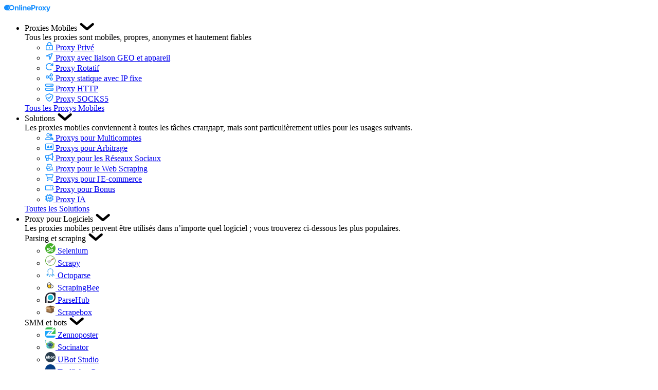

--- FILE ---
content_type: text/html
request_url: https://onlineproxy.io/fr/country/brazil
body_size: 105039
content:
<!DOCTYPE html><html lang="fr-FR" class="scroll-smooth" data-astro-transition-scope="astro-bnwks4ey-1"> <head data-capo=""><script>(function(w,i,g){w[g]=w[g]||[];if(typeof w[g].push=='function')w[g].push(i)})
(window,'GTM-T5JNK9D','google_tags_first_party');</script><script>(function(w,d,s,l){w[l]=w[l]||[];(function(){w[l].push(arguments);})('set', 'developer_id.dYzg1YT', true);
		w[l].push({'gtm.start':new Date().getTime(),event:'gtm.js'});var f=d.getElementsByTagName(s)[0],
		j=d.createElement(s);j.async=true;j.src='/3ibp/';
		f.parentNode.insertBefore(j,f);
		})(window,document,'script','dataLayer');</script><meta charset="utf-8"><meta name="viewport" content="width=device-width, initial-scale=1"><title>Proxies mobiles Brésil pas chers : achetez des IPs brésiliennes 4G LTE</title><script>function gtag(){dataLayer.push(arguments)}window.dataLayer=window.dataLayer||[],gtag("consent","default",{"ad_storage":"denied","ad_user_data":"denied","ad_personalization":"denied","analytics_storage":"denied","functionality_storage":"granted","personalization_storage":"granted","security_storage":"granted"}),function(e,a,t,n,d){if(!e.gtmInitialized){e[n]=e[n]||[],e[n].push({"gtm.start":(new Date).getTime(),event:"gtm.js"});var i=a.getElementsByTagName(t)[0],g=a.createElement(t);g.async=!0,g.src="https://www.googletagmanager.com/gtm.js?id=GTM-T5JNK9D",i.parentNode.insertBefore(g,i),e.gtmInitialized=!0}}(window,document,"script","dataLayer");</script><style>.hero[data-astro-cid-vuzgaipx]{--bg-img: url(https://cdn.onlineproxy.io/_astro/index-main-bg-grey.B3msyKnP.svg)}@layer properties{@supports (((-webkit-hyphens:none)) and (not (margin-trim:inline))) or ((-moz-orient:inline) and (not (color:rgb(from red r g b)))){*,:before,:after,::backdrop{--tw-translate-x:0;--tw-translate-y:0;--tw-translate-z:0;--tw-scale-x:1;--tw-scale-y:1;--tw-scale-z:1}}}[data-on-modal=island] [data-on-modal-content]{opacity:0}@media not all and (min-width:1024px){[data-on-modal=island] [data-on-modal-content]{--tw-translate-y:100%;translate:var(--tw-translate-x)var(--tw-translate-y)}}@media (min-width:1024px){[data-on-modal=island] [data-on-modal-content]{--tw-scale-x:80%;--tw-scale-y:80%;--tw-scale-z:80%;scale:var(--tw-scale-x)var(--tw-scale-y)}}[data-on-modal=island] [data-on-modal-overlay]{opacity:0}.preact-modal-enter-active [data-on-modal-content],.preact-modal-leave-active [data-on-modal-content],.preact-modal-enter-active [data-on-modal-overlay],.preact-modal-leave-active [data-on-modal-overlay]{transition:all .3s}.preact-modal-enter-active [data-on-modal-content]{opacity:1}@media not all and (min-width:1024px){.preact-modal-enter-active [data-on-modal-content]{--tw-translate-y:calc(var(--spacing,.25rem)*0);translate:var(--tw-translate-x)var(--tw-translate-y)}}@media (min-width:1024px){.preact-modal-enter-active [data-on-modal-content]{--tw-scale-x:100%;--tw-scale-y:100%;--tw-scale-z:100%;scale:var(--tw-scale-x)var(--tw-scale-y)}}.preact-modal-enter-active [data-on-modal-overlay]{opacity:1}@property --tw-translate-x{syntax:"*";inherits:false;initial-value:0}@property --tw-translate-y{syntax:"*";inherits:false;initial-value:0}@property --tw-translate-z{syntax:"*";inherits:false;initial-value:0}@property --tw-scale-x{syntax:"*";inherits:false;initial-value:1}@property --tw-scale-y{syntax:"*";inherits:false;initial-value:1}@property --tw-scale-z{syntax:"*";inherits:false;initial-value:1}/*! tailwindcss v4.1.3 | MIT License | https://tailwindcss.com */.plans[data-astro-cid-4unoxne4]{box-shadow:0 333px 250px #00000003,0 140px 111px #00000005,0 75px 60px #00000005,0 42px 33px #00000005,0 22px 18px #00000008,0 10px 8px #00000008}.tabs-bg[data-astro-cid-4unoxne4]{--bg-img:url("data:image/svg+xml,%3csvg%20preserveAspectRatio='none'%20viewBox='0%200%20351%2024'%20fill='none'%20xmlns='http://www.w3.org/2000/svg'%3e%3cpath%20d='M172.977%2023.5209L1.04908e-06%20-0.00012207L351%20-0.000106728L180.023%2023.5155C177.685%2023.837%20175.315%2023.8388%20172.977%2023.5209Z'%20fill='%23232D32'/%3e%3c/svg%3e")}@media (min-width:1024px){.tabs-bg[data-astro-cid-4unoxne4]{--bg-img:url("data:image/svg+xml,%3csvg%20preserveAspectRatio='none'%20viewBox='0%200%2063%20503'%20fill='none'%20xmlns='http://www.w3.org/2000/svg'%3e%3cpath%20d='M61.4774%20245.993L0%20502.816V0.816406L61.3317%20233.308C62.4268%20237.459%2062.4769%20241.817%2061.4774%20245.993Z'%20fill='%23232D32'/%3e%3c/svg%3e")}}.top-bg[data-astro-cid-gpto5vsb]{--bg-img: url("data:image/svg+xml,%3csvg%20preserveAspectRatio='none'%20viewBox='0%200%201528%20190'%20fill='none'%20xmlns='http://www.w3.org/2000/svg'%3e%3cpath%20d='M118.848%2097.3541C841.07%20249.898%201219.19%20-184.139%201489.77%2097.3542C1510.2%20118.612%201521.79%20141.937%201528%20164.148V0H0V189.522C6.93538%20137.561%2033.1513%2079.2536%20118.848%2097.3541Z'%20fill='white'/%3e%3c/svg%3e")}.bottom-bg[data-astro-cid-gpto5vsb]{--bg-img: url("data:image/svg+xml,%3csvg%20preserveAspectRatio='none'%20viewBox='0%200%201684%20221'%20fill='none'%20xmlns='http://www.w3.org/2000/svg'%3e%3cmask%20id='mask0_9_5507'%20style='mask-type:alpha'%20maskUnits='userSpaceOnUse'%20x='0'%20y='0'%20width='1684'%20height='221'%3e%3crect%20width='1684'%20height='221'%20fill='%23D9D9D9'/%3e%3c/mask%3e%3cg%20mask='url(%23mask0_9_5507)'%3e%3cg%20filter='url(%23filter0_d_9_5507)'%3e%3cpath%20d='M195.85%20177.354C918.071%20329.898%201296.19%20-104.139%201566.77%20177.354C1875.75%20498.79%201476.24%201187%201476.24%201187H195.85C195.85%201187%20-157.062%20102.814%20195.85%20177.354Z'%20fill='white'/%3e%3c/g%3e%3c/g%3e%3cdefs%3e%3cfilter%20id='filter0_d_9_5507'%20x='-21'%20y='-7'%20width='1765'%20height='1227'%20filterUnits='userSpaceOnUse'%20color-interpolation-filters='sRGB'%3e%3cfeFlood%20flood-opacity='0'%20result='BackgroundImageFix'/%3e%3cfeColorMatrix%20in='SourceAlpha'%20type='matrix'%20values='0%200%200%200%200%200%200%200%200%200%200%200%200%200%200%200%200%200%20127%200'%20result='hardAlpha'/%3e%3cfeOffset%20dy='-27'/%3e%3cfeGaussianBlur%20stdDeviation='30'/%3e%3cfeColorMatrix%20type='matrix'%20values='0%200%200%200%200%200%200%200%200%200%200%200%200%200%200%200%200%200%200.07%200'/%3e%3cfeBlend%20mode='normal'%20in2='BackgroundImageFix'%20result='effect1_dropShadow_9_5507'/%3e%3cfeBlend%20mode='normal'%20in='SourceGraphic'%20in2='effect1_dropShadow_9_5507'%20result='shape'/%3e%3c/filter%3e%3c/defs%3e%3c/svg%3e")}.blue-wave[data-astro-cid-gpto5vsb]{--bg-img: url("data:image/svg+xml,%3csvg%20preserveAspectRatio='none'%20viewBox='0%200%201280%20631'%20fill='none'%20xmlns='http://www.w3.org/2000/svg'%3e%3cpath%20d='M73.6053%20531.864C45.1268%20527.179%20-0.00507343%20518.101%20-0.00507343%20518.101L-0.199219%200.367188C-0.199219%200.367188%206.09642%2017.0738%209.73147%2027.698C16.7652%2048.2557%2020.8692%2059.7486%2029.146%2079.8397C38.8247%20103.334%2044.7025%20116.361%2056.3263%20138.959C69.4081%20164.392%2077.0836%20178.59%2093.0198%20202.344C109.562%20227%20119.905%20240.219%20139.615%20262.433C160.199%20285.632%20172.454%20298.227%20196.305%20318.063C219.547%20337.393%20233.493%20347.385%20259.596%20362.645C281.981%20375.732%20295.201%20382.084%20319.199%20391.915C340.982%20400.838%20353.562%20405.117%20376.278%20411.298C407.585%20419.817%20425.768%20422.592%20458.013%20426.223C492.169%20430.071%20511.593%20430.321%20545.961%20429.712C571.25%20429.265%20585.432%20428.226%20610.611%20425.836C645.537%20422.52%20699.53%20413.043%20699.53%20413.043C699.53%20413.043%20746.465%20403.723%20776.217%20396.373C803.929%20389.527%20819.421%20385.416%20846.692%20376.989C875.278%20368.156%20891.091%20362.48%20919.108%20351.985C943.508%20342.844%20957.107%20337.469%20981.04%20327.174C1003.88%20317.349%201016.56%20381.46%201038.9%20370.541C1058.9%20360.757%201070.01%20355.019%201089.57%20344.373C1104.03%20336.504%201112.04%20331.925%201126.26%20323.633L1126.95%20323.231C1144.68%20312.892%201154.84%20306.966%201172.27%20295.72C1187.99%20285.581%201196.61%20279.584%201211.88%20268.777C1233.44%20253.516%201245.41%20244.76%201266.05%20228.265C1271.85%20223.625%201280.8%20216.248%201280.8%20216.248V411.298C1280.8%20411.298%201268.08%20414.875%201260.03%20417.501C1243.58%20422.868%201234.76%20427.022%201218.67%20433.395C1197.25%20441.884%201185.27%20446.736%201164.12%20455.88C1144.37%20464.417%201133.29%20469.562%201114.06%20478.484L1113.06%20478.947C1092.95%20488.279%201081.81%20493.8%201061.8%20503.37C1029.39%20518.88%201011.29%20527.719%20978.905%20543.3C954.192%20555.192%20940.432%20562.061%20915.613%20573.732L914.462%20574.274C889.581%20585.974%20875.276%20592.701%20849.798%20603.971C826.351%20614.342%20813.147%20620.036%20789.419%20629.751C758.349%20642.471%20740.827%20454.007%20709.237%20465.378C682.284%20475.081%20667.081%20480.304%20639.733%20488.832C606.053%20499.335%20587.054%20504.983%20552.756%20513.256C512.503%20522.964%20489.63%20527.365%20448.694%20533.608C411.73%20539.246%20390.853%20541.697%20353.563%20544.463C321.403%20546.849%20303.306%20547.812%20271.051%20547.758C253.834%20547.729%20244.184%20547.655%20226.98%20546.983C203.989%20546.085%20191.086%20545.566%20168.154%20543.688C146.725%20541.932%20134.721%20540.687%20113.405%20537.873C97.8212%20535.815%2089.1156%20534.415%2073.6053%20531.864Z'%20fill='%23A3E7F6'/%3e%3c/svg%3e")}.last-articles[data-astro-cid-iygfemhz]{--bg-img: url("data:image/svg+xml,%3csvg%20preserveAspectRatio='none'%20viewBox='0%200%201315%20136'%20fill='none'%20xmlns='http://www.w3.org/2000/svg'%3e%3cg%20clip-path='url(%23clip0_332_6240)'%3e%3cpath%20fill-rule='evenodd'%20clip-rule='evenodd'%20d='M1315%2084.3156C1159.24%20-6.23228%20856.329%2055.0269%20575.926%20111.735C536.399%20119.729%20497.319%20127.632%20459.161%20135.007H1315V84.3156Z'%20fill='%23FEC9FB'/%3e%3cpath%20fill-rule='evenodd'%20clip-rule='evenodd'%20d='M840.462%2058.6372C519.631%208.20486%20158.738%20-48.5248%200%2070.7461V135H1315V104.072C1203.27%20115.668%201028.77%2088.2371%20840.462%2058.6372Z'%20fill='%2326374D'/%3e%3c/g%3e%3cdefs%3e%3cclipPath%20id='clip0_332_6240'%3e%3crect%20width='1315'%20height='135.007'%20fill='white'/%3e%3c/clipPath%3e%3c/defs%3e%3c/svg%3e")}
@keyframes astroFadeInOut{0%{opacity:1}to{opacity:0}}@keyframes astroFadeIn{0%{opacity:0;mix-blend-mode:plus-lighter}to{opacity:1;mix-blend-mode:plus-lighter}}@keyframes astroFadeOut{0%{opacity:1;mix-blend-mode:plus-lighter}to{opacity:0;mix-blend-mode:plus-lighter}}@keyframes astroSlideFromRight{0%{transform:translate(100%)}}@keyframes astroSlideFromLeft{0%{transform:translate(-100%)}}@keyframes astroSlideToRight{to{transform:translate(100%)}}@keyframes astroSlideToLeft{to{transform:translate(-100%)}}@media (prefers-reduced-motion){::view-transition-group(*),::view-transition-old(*),::view-transition-new(*){animation:none!important}[data-astro-transition-scope]{animation:none!important}}@layer properties{@supports (((-webkit-hyphens:none)) and (not (margin-trim:inline))) or ((-moz-orient:inline) and (not (color:rgb(from red r g b)))){[data-v-33c60b16],[data-v-33c60b16]:before,[data-v-33c60b16]:after,[data-v-33c60b16]::backdrop{--tw-translate-x:0;--tw-translate-y:0;--tw-translate-z:0;--tw-scale-x:1;--tw-scale-y:1;--tw-scale-z:1}}}:is(.on-modal-transition-enter-active,.on-modal-transition-leave-active) [data-on-modal-content][data-v-33c60b16],:is(.on-modal-transition-enter-active,.on-modal-transition-leave-active) [data-on-modal-overlay][data-v-33c60b16]{transition:all .3s}:is(.on-modal-transition-enter-from,.on-modal-transition-leave-to) [data-on-modal-content][data-v-33c60b16]{opacity:0}@media not all and (min-width:1024px){:is(.on-modal-transition-enter-from,.on-modal-transition-leave-to) [data-on-modal-content][data-v-33c60b16]{--tw-translate-y:100%;translate:var(--tw-translate-x)var(--tw-translate-y)}}@media (min-width:1024px){:is(.on-modal-transition-enter-from,.on-modal-transition-leave-to) [data-on-modal-content][data-v-33c60b16]{--tw-scale-x:80%;--tw-scale-y:80%;--tw-scale-z:80%;scale:var(--tw-scale-x)var(--tw-scale-y)}}:is(.on-modal-transition-enter-from,.on-modal-transition-leave-to) [data-on-modal-overlay][data-v-33c60b16]{opacity:0}.astro-route-announcer{position:absolute;left:0;top:0;clip:rect(0 0 0 0);clip-path:inset(50%);overflow:hidden;white-space:nowrap;width:1px;height:1px}/*! tailwindcss v4.1.3 | MIT License | https://tailwindcss.com */@layer properties{@supports (((-webkit-hyphens:none)) and (not (margin-trim:inline))) or ((-moz-orient:inline) and (not (color:rgb(from red r g b)))){*,:before,:after,::backdrop{--tw-translate-x:0;--tw-translate-y:0;--tw-translate-z:0;--tw-scale-x:1;--tw-scale-y:1;--tw-scale-z:1;--tw-rotate-x:rotateX(0);--tw-rotate-y:rotateY(0);--tw-rotate-z:rotateZ(0);--tw-skew-x:skewX(0);--tw-skew-y:skewY(0);--tw-space-y-reverse:0;--tw-border-style:solid;--tw-leading:initial;--tw-font-weight:initial;--tw-tracking:initial;--tw-shadow:0 0 #0000;--tw-shadow-color:initial;--tw-shadow-alpha:100%;--tw-inset-shadow:0 0 #0000;--tw-inset-shadow-color:initial;--tw-inset-shadow-alpha:100%;--tw-ring-color:initial;--tw-ring-shadow:0 0 #0000;--tw-inset-ring-color:initial;--tw-inset-ring-shadow:0 0 #0000;--tw-ring-inset:initial;--tw-ring-offset-width:0px;--tw-ring-offset-color:#fff;--tw-ring-offset-shadow:0 0 #0000;--tw-blur:initial;--tw-brightness:initial;--tw-contrast:initial;--tw-grayscale:initial;--tw-hue-rotate:initial;--tw-invert:initial;--tw-opacity:initial;--tw-saturate:initial;--tw-sepia:initial;--tw-drop-shadow:initial;--tw-drop-shadow-color:initial;--tw-drop-shadow-alpha:100%;--tw-drop-shadow-size:initial;--tw-duration:initial;--tw-ease:initial;--tw-content:"";--tw-outline-style:solid}}}@layer theme{:root,:host{--font-sans:ui-sans-serif,system-ui,sans-serif,"Apple Color Emoji","Segoe UI Emoji","Segoe UI Symbol","Noto Color Emoji";--font-mono:ui-monospace,SFMono-Regular,Menlo,Monaco,Consolas,"Liberation Mono","Courier New",monospace;--color-black:#000;--color-white:#fff;--spacing:.25rem;--container-md:28rem;--container-lg:32rem;--text-sm:.875rem;--text-sm--line-height:calc(1.25/.875);--text-base:var(--on-text-body-size);--text-base--line-height:var(--on-text-body-leading);--text-lg:1.125rem;--text-lg--line-height:calc(1.75/1.125);--text-xl:1.25rem;--text-xl--line-height:calc(1.75/1.25);--text-2xl:1.5rem;--text-2xl--line-height:calc(2/1.5);--text-4xl:2.25rem;--text-4xl--line-height:calc(2.5/2.25);--font-weight-normal:400;--font-weight-medium:500;--font-weight-semibold:600;--font-weight-bold:700;--tracking-widest:.1em;--radius-md:.375rem;--radius-lg:.5rem;--radius-xl:.75rem;--radius-2xl:1rem;--drop-shadow-md:0 3px 3px #0000001f;--ease-in-out:cubic-bezier(.4,0,.2,1);--animate-spin:spin 1s linear infinite;--default-transition-duration:.15s;--default-transition-timing-function:cubic-bezier(.4,0,.2,1);--default-font-family:var(--font-sans);--default-mono-font-family:var(--font-mono);--color-brand:#1890ff;--color-muted:#8c8c8c;--color-gray-2:#fafafa;--color-gray-3:#f5f5f5;--color-gray-4:#f0f0f0;--color-gray-5:#d9d9d9;--color-gray-6:#bfbfbf;--color-gray-7:#8c8c8c;--color-gray-8:#595959;--color-gray-9:#262626;--color-gray-10:#000c17;--color-blue-1:#e6f7ff;--color-blue-5:#40a9ff;--color-blue-6:#1890ff;--color-blue-7:#096dd9;--color-blue-8:#0050b3;--color-red-1:#fff1f0;--color-red-2:#ffccc7;--color-red-4:#ff7875;--color-red-6:#f5222d;--color-red-7:#cf1322;--color-orange-6:#fa8c16;--color-green-6:#52c41a;--color-green-7:#389e0d;--font-inter:"Inter",sans-serif;--text-caption:var(--on-text-caption-size);--text-caption--line-height:var(--on-text-caption-leading);--text-body-small:var(--on-text-body-small-size);--text-body-small--line-height:var(--on-text-body-small-leading);--text-body:var(--on-text-body-size);--text-body--line-height:var(--on-text-body-leading);--text-heading:var(--on-text-heading-size);--text-heading--line-height:var(--on-text-heading-leading);--text-subtitle:var(--on-text-subtitle-size);--text-subtitle--line-height:var(--on-text-subtitle-leading);--text-title-page:var(--on-text-title-page-size);--text-title-page--line-height:var(--on-text-title-page-leading);--text-title-hero:var(--on-text-title-hero-size);--text-title-hero--line-height:var(--on-text-title-hero-leading);--color-on-bg-utility-overlay:#0000003d}}@layer base{*,:after,:before,::backdrop{box-sizing:border-box;border:0 solid;margin:0;padding:0}::file-selector-button{box-sizing:border-box;border:0 solid;margin:0;padding:0}html,:host{-webkit-text-size-adjust:100%;tab-size:4;line-height:1.5;font-family:var(--default-font-family,ui-sans-serif,system-ui,sans-serif,"Apple Color Emoji","Segoe UI Emoji","Segoe UI Symbol","Noto Color Emoji");font-feature-settings:var(--default-font-feature-settings,normal);font-variation-settings:var(--default-font-variation-settings,normal);-webkit-tap-highlight-color:transparent}hr{height:0;color:inherit;border-top-width:1px}abbr:where([title]){-webkit-text-decoration:underline dotted;text-decoration:underline dotted}h1,h2,h3,h4,h5,h6{font-size:inherit;font-weight:inherit}a{color:inherit;-webkit-text-decoration:inherit;text-decoration:inherit}b,strong{font-weight:bolder}code,kbd,samp,pre{font-family:var(--default-mono-font-family,ui-monospace,SFMono-Regular,Menlo,Monaco,Consolas,"Liberation Mono","Courier New",monospace);font-feature-settings:var(--default-mono-font-feature-settings,normal);font-variation-settings:var(--default-mono-font-variation-settings,normal);font-size:1em}small{font-size:80%}sub,sup{vertical-align:baseline;font-size:75%;line-height:0;position:relative}sub{bottom:-.25em}sup{top:-.5em}table{text-indent:0;border-color:inherit;border-collapse:collapse}:-moz-focusring{outline:auto}progress{vertical-align:baseline}summary{display:list-item}ol,ul,menu{list-style:none}img,svg,video,canvas,audio,iframe,embed,object{vertical-align:middle;display:block}img,video{max-width:100%;height:auto}button,input,select,optgroup,textarea{font:inherit;font-feature-settings:inherit;font-variation-settings:inherit;letter-spacing:inherit;color:inherit;opacity:1;background-color:#0000;border-radius:0}::file-selector-button{font:inherit;font-feature-settings:inherit;font-variation-settings:inherit;letter-spacing:inherit;color:inherit;opacity:1;background-color:#0000;border-radius:0}:where(select:is([multiple],[size])) optgroup{font-weight:bolder}:where(select:is([multiple],[size])) optgroup option{padding-inline-start:20px}::file-selector-button{margin-inline-end:4px}::placeholder{opacity:1}@supports (not ((-webkit-appearance:-apple-pay-button))) or (contain-intrinsic-size:1px){::placeholder{color:currentColor}@supports (color:color-mix(in lab,red,red)){::placeholder{color:color-mix(in oklab,currentcolor 50%,transparent)}}}textarea{resize:vertical}::-webkit-search-decoration{-webkit-appearance:none}::-webkit-date-and-time-value{min-height:1lh;text-align:inherit}::-webkit-datetime-edit{display:inline-flex}::-webkit-datetime-edit-fields-wrapper{padding:0}::-webkit-datetime-edit{padding-block:0}::-webkit-datetime-edit-year-field{padding-block:0}::-webkit-datetime-edit-month-field{padding-block:0}::-webkit-datetime-edit-day-field{padding-block:0}::-webkit-datetime-edit-hour-field{padding-block:0}::-webkit-datetime-edit-minute-field{padding-block:0}::-webkit-datetime-edit-second-field{padding-block:0}::-webkit-datetime-edit-millisecond-field{padding-block:0}::-webkit-datetime-edit-meridiem-field{padding-block:0}:-moz-ui-invalid{box-shadow:none}button,input:where([type=button],[type=reset],[type=submit]){appearance:button}::file-selector-button{appearance:button}::-webkit-inner-spin-button{height:auto}::-webkit-outer-spin-button{height:auto}[hidden]:where(:not([hidden=until-found])){display:none!important}body{font-family:var(--font-inter);font-size:var(--text-base);line-height:var(--tw-leading,var(--text-base--line-height));-webkit-font-smoothing:antialiased;-moz-osx-font-smoothing:grayscale}@keyframes spinner-rotate{to{transform:rotate(360deg)}}@keyframes spinner-dash{0%{stroke-dasharray:0 150;stroke-dashoffset:0}47.5%{stroke-dasharray:42 150;stroke-dashoffset:-16px}95%,to{stroke-dasharray:42 150;stroke-dashoffset:-59px}}body{font-family:var(--font-inter)}}@layer components{.rich-text{font-size:var(--text-body);line-height:var(--tw-leading,var(--text-body--line-height));color:var(--color-gray-9)}.rich-text h1,.rich-text h2,.rich-text h3,.rich-text h4,.rich-text h5,.rich-text h6{margin:2em 0 1em;font-weight:600;line-height:1.3}.rich-text h1{font-size:var(--text-title-page);line-height:var(--tw-leading,var(--text-title-page--line-height))}.rich-text h2{font-size:var(--text-subtitle);line-height:var(--tw-leading,var(--text-subtitle--line-height))}.rich-text h3,.rich-text h4{font-size:var(--text-heading);line-height:var(--tw-leading,var(--text-heading--line-height))}.rich-text h5{font-size:var(--text-body);line-height:var(--tw-leading,var(--text-body--line-height))}.rich-text h6{font-size:var(--text-body);line-height:var(--tw-leading,var(--text-body--line-height));color:#666}.rich-text p{margin:1em 0}.rich-text a{color:var(--color-brand);text-decoration-line:underline}@media (hover:hover){.rich-text a:hover{color:var(--color-blue-7);text-decoration-line:none}}.rich-text ul,.rich-text ol{margin:1em 0;padding-left:1.5em}.rich-text ul li,.rich-text ol li{margin-bottom:.5em}.rich-text blockquote{color:#555;background-color:#f9f9f9;border-left:4px solid #ccc;margin:1.5em 0;padding-left:1em;font-style:italic}.rich-text img{max-width:100%;height:auto;margin:1em auto;display:block}.rich-text figure{text-align:center;margin:1em 0}.rich-text figcaption{color:#666;margin-top:.5em;font-size:.9em}.rich-text table{border-collapse:collapse;width:100%;margin:1.5em 0;font-size:.95rem}.rich-text th,.rich-text td{text-align:left;border:1px solid #ddd;padding:.5em}.rich-text th{background-color:#f3f3f3;font-weight:600}.rich-text code{background:#f4f4f4;border-radius:3px;padding:.2em .4em;font-family:monospace;font-size:.95em}.rich-text pre{background:#f4f4f4;border-radius:4px;margin:1em 0;padding:1em;overflow-x:auto}.rich-text hr{border:none;border-top:1px solid #ccc;margin:2em 0}.on-header{--first-col-width:208px;--on-header-h:56px}@media (min-width:1024px){.on-header{--on-header-h:72px}}@media (min-width:1280px){.on-header{--first-col-width:232px}}.on-inline-icon{vertical-align:-.125em;display:inline-block}.on-skeleton{background:linear-gradient(90deg,#0000000f 25%,#00000026 37%,#0000000f 63%) 0 0/400% 100%;animation-name:skeleton;animation-duration:1.4s;animation-timing-function:ease;animation-iteration-count:infinite}@keyframes skeleton{0%{background-position:100%}to{background-position:0}}.webkit-scrollbar::-webkit-scrollbar-thumb{background-color:#000c1766;background-clip:padding-box;border:3px solid #0000;border-radius:100px;outline:none;transition:background-color .2s}.webkit-scrollbar::-webkit-scrollbar-track{-webkit-box-shadow:inset 0 0 6px #0000}.webkit-scrollbar::-webkit-scrollbar{width:12px;height:12px}.on-flag{vertical-align:middle;border-radius:2px;flex:none;display:inline-block;position:relative;overflow:hidden}.on-flag:after{inset:calc(var(--spacing)*0);z-index:10;--tw-ring-shadow:var(--tw-ring-inset,)0 0 0 calc(1px + var(--tw-ring-offset-width))var(--tw-ring-color,currentcolor);box-shadow:var(--tw-inset-shadow),var(--tw-inset-ring-shadow),var(--tw-ring-offset-shadow),var(--tw-ring-shadow),var(--tw-shadow);--tw-ring-color:#0000001a;content:var(--tw-content);--tw-ring-inset:inset;border-radius:2px;position:absolute}.on-flag svg{width:20px;height:15px}.link{color:var(--color-brand)}@media (hover:hover){.link:hover{color:var(--color-blue-7)}}.on-text-caption{font-size:var(--on-text-caption-size);line-height:var(--on-text-caption-leading)}.on-text-body-small{font-size:var(--on-text-body-small-size);line-height:var(--on-text-body-small-leading)}.on-text-body{font-size:var(--on-text-body-size);line-height:var(--on-text-body-leading)}.on-text-heading{font-size:var(--on-text-heading-size);line-height:var(--on-text-heading-leading)}.on-text-subtitle{font-size:var(--on-text-subtitle-size);line-height:var(--on-text-subtitle-leading)}.on-text-title-page{font-size:var(--on-text-title-page-size);line-height:var(--on-text-title-page-leading)}.on-text-title-hero{font-size:var(--on-text-title-hero-size);line-height:var(--on-text-title-hero-leading)}}@layer utilities{.pointer-events-auto{pointer-events:auto}.pointer-events-none{pointer-events:none}.collapse{visibility:collapse}.invisible{visibility:hidden}.visible{visibility:visible}.absolute{position:absolute}.absolute\!{position:absolute!important}.fixed{position:fixed}.relative{position:relative}.static{position:static}.sticky{position:sticky}.inset-0{inset:calc(var(--spacing)*0)}.start-0{inset-inline-start:calc(var(--spacing)*0)}.start-1{inset-inline-start:calc(var(--spacing)*1)}.start-2\.5{inset-inline-start:calc(var(--spacing)*2.5)}.start-3{inset-inline-start:calc(var(--spacing)*3)}.start-3\.5{inset-inline-start:calc(var(--spacing)*3.5)}.start-4{inset-inline-start:calc(var(--spacing)*4)}.start-\[36px\]\!{inset-inline-start:36px!important}.start-\[54px\]\!{inset-inline-start:54px!important}.end-0{inset-inline-end:calc(var(--spacing)*0)}.end-1{inset-inline-end:calc(var(--spacing)*1)}.end-2\.5{inset-inline-end:calc(var(--spacing)*2.5)}.end-3{inset-inline-end:calc(var(--spacing)*3)}.end-3\.5{inset-inline-end:calc(var(--spacing)*3.5)}.end-4{inset-inline-end:calc(var(--spacing)*4)}.-top-1\.5{top:calc(var(--spacing)*-1.5)}.-top-\[0\.2em\]{top:-.2em}.top-\(--indicator-offset\){top:var(--indicator-offset)}.top-0{top:calc(var(--spacing)*0)}.top-1\/2{top:50%}.top-4{top:calc(var(--spacing)*4)}.top-\[1px\]{top:1px}.top-\[70px\]{top:70px}.top-full{top:100%}.-right-\[169px\]{right:-169px}.-right-\[275px\]{right:-275px}.-right-\[299px\]{right:-299px}.right-0{right:calc(var(--spacing)*0)}.-bottom-0\.5{bottom:calc(var(--spacing)*-.5)}.-bottom-\[140px\]{bottom:-140px}.bottom-0{bottom:calc(var(--spacing)*0)}.bottom-\[1px\]{bottom:1px}.-left-\[1px\]{left:-1px}.-left-\[70px\]{left:-70px}.-left-\[359px\]{left:-359px}.left-0{left:calc(var(--spacing)*0)}.left-1\/2{left:50%}.-z-1{z-index:-1}.-z-10{z-index:-10}.z-10{z-index:10}.z-50{z-index:50}.z-100{z-index:100}.z-150{z-index:150}.z-\[1\]{z-index:1}.z-\[2\]{z-index:2}.z-\[3\]{z-index:3}.z-\[300\]{z-index:300}.z-\[1001\]{z-index:1001}.col-2{grid-column:2}.col-3{grid-column:3}.col-start-1{grid-column-start:1}.col-start-2{grid-column-start:2}.col-start-3{grid-column-start:3}.col-end-2{grid-column-end:2}.col-end-3{grid-column-end:3}.col-end-4{grid-column-end:4}.row-1{grid-row:1}.row-2{grid-row:2}.row-span-2{grid-row:span 2/span 2}.row-start-1{grid-row-start:1}.row-start-2{grid-row-start:2}.row-end-2{grid-row-end:2}.row-end-3{grid-row-end:3}.container{width:100%}@media (min-width:1024px){.container{max-width:1024px}}@media (min-width:1280px){.container{max-width:1280px}}@media (min-width:40rem){.container{max-width:40rem}}@media (min-width:48rem){.container{max-width:48rem}}@media (min-width:64rem){.container{max-width:64rem}}@media (min-width:80rem){.container{max-width:80rem}}@media (min-width:96rem){.container{max-width:96rem}}.m-0{margin:calc(var(--spacing)*0)}.-mx-3{margin-inline:calc(var(--spacing)*-3)}.-mx-4{margin-inline:calc(var(--spacing)*-4)}.mx-0\.5{margin-inline:calc(var(--spacing)*.5)}.mx-auto{margin-inline:auto}.my-8{margin-block:calc(var(--spacing)*8)}.ms-1{margin-inline-start:calc(var(--spacing)*1)}.ms-1\.5{margin-inline-start:calc(var(--spacing)*1.5)}.ms-4{margin-inline-start:calc(var(--spacing)*4)}.ms-auto{margin-inline-start:auto}.-me-14{margin-inline-end:calc(var(--spacing)*-14)}.me-1{margin-inline-end:calc(var(--spacing)*1)}.me-2{margin-inline-end:calc(var(--spacing)*2)}.me-3{margin-inline-end:calc(var(--spacing)*3)}.me-4{margin-inline-end:calc(var(--spacing)*4)}.-mt-0\.5{margin-top:calc(var(--spacing)*-.5)}.mt-1{margin-top:calc(var(--spacing)*1)}.mt-2{margin-top:calc(var(--spacing)*2)}.mt-6{margin-top:calc(var(--spacing)*6)}.mt-10{margin-top:calc(var(--spacing)*10)}.mt-auto{margin-top:auto}.mr-2{margin-right:calc(var(--spacing)*2)}.mr-4{margin-right:calc(var(--spacing)*4)}.mb-1{margin-bottom:calc(var(--spacing)*1)}.mb-2{margin-bottom:calc(var(--spacing)*2)}.mb-2\.5{margin-bottom:calc(var(--spacing)*2.5)}.mb-3{margin-bottom:calc(var(--spacing)*3)}.mb-3\.5{margin-bottom:calc(var(--spacing)*3.5)}.mb-4{margin-bottom:calc(var(--spacing)*4)}.mb-5{margin-bottom:calc(var(--spacing)*5)}.mb-5\.5{margin-bottom:calc(var(--spacing)*5.5)}.mb-6{margin-bottom:calc(var(--spacing)*6)}.mb-7{margin-bottom:calc(var(--spacing)*7)}.mb-8{margin-bottom:calc(var(--spacing)*8)}.mb-9{margin-bottom:calc(var(--spacing)*9)}.mb-10{margin-bottom:calc(var(--spacing)*10)}.mb-12{margin-bottom:calc(var(--spacing)*12)}.mb-13{margin-bottom:calc(var(--spacing)*13)}.mb-14{margin-bottom:calc(var(--spacing)*14)}.mb-15{margin-bottom:calc(var(--spacing)*15)}.mb-16{margin-bottom:calc(var(--spacing)*16)}.mb-44{margin-bottom:calc(var(--spacing)*44)}.mb-\[9px\]{margin-bottom:9px}.mb-\[18px\]{margin-bottom:18px}.mb-\[21px\]{margin-bottom:21px}.mb-\[80px\]{margin-bottom:80px}.ml-4{margin-left:calc(var(--spacing)*4)}.block{display:block}.contents{display:contents}.flex{display:flex}.grid{display:grid}.hidden{display:none}.hidden\!{display:none!important}.inline-block{display:inline-block}.inline-flex{display:inline-flex}.size-3{width:calc(var(--spacing)*3);height:calc(var(--spacing)*3)}.size-4{width:calc(var(--spacing)*4);height:calc(var(--spacing)*4)}.size-5{width:calc(var(--spacing)*5);height:calc(var(--spacing)*5)}.size-6{width:calc(var(--spacing)*6);height:calc(var(--spacing)*6)}.size-8{width:calc(var(--spacing)*8);height:calc(var(--spacing)*8)}.size-10{width:calc(var(--spacing)*10);height:calc(var(--spacing)*10)}.size-\[20px\]{width:20px;height:20px}.size-\[22px\]{width:22px;height:22px}.size-\[44px\]{width:44px;height:44px}.size-\[80px\]{width:80px;height:80px}.h-\(--on-header-h\){height:var(--on-header-h)}.h-0\.5{height:calc(var(--spacing)*.5)}.h-1{height:calc(var(--spacing)*1)}.h-3\.5{height:calc(var(--spacing)*3.5)}.h-4{height:calc(var(--spacing)*4)}.h-5{height:calc(var(--spacing)*5)}.h-6{height:calc(var(--spacing)*6)}.h-8{height:calc(var(--spacing)*8)}.h-9{height:calc(var(--spacing)*9)}.h-10{height:calc(var(--spacing)*10)}.h-11{height:calc(var(--spacing)*11)}.h-12{height:calc(var(--spacing)*12)}.h-15{height:calc(var(--spacing)*15)}.h-16{height:calc(var(--spacing)*16)}.h-25{height:calc(var(--spacing)*25)}.h-\[15px\]{height:15px}.h-\[22px\]{height:22px}.h-\[50px\]{height:50px}.h-\[58px\]{height:58px}.h-\[63px\]{height:63px}.h-\[80px\]{height:80px}.h-\[88px\]{height:88px}.h-\[157px\]{height:157px}.h-\[202px\]{height:202px}.h-\[322px\]{height:322px}.h-\[508px\]{height:508px}.h-\[629px\]{height:629px}.h-\[676px\]{height:676px}.h-full{height:100%}.h-px{height:1px}.max-h-60{max-height:calc(var(--spacing)*60)}.max-h-\[calc\(100vh-32px\)\]{max-height:calc(100vh - 32px)}.min-h-8{min-height:calc(var(--spacing)*8)}.min-h-20{min-height:calc(var(--spacing)*20)}.min-h-\[478px\]{min-height:478px}.on-container{width:100%}@media (min-width:1024px){.on-container{max-width:992px}}@media (min-width:1280px){.on-container{max-width:1120px}}.on-container-mini{width:100%}@media (min-width:1024px){.on-container-mini{max-width:900px}}.w-\(--first-col-width\){width:var(--first-col-width)}.w-1\/2{width:50%}.w-4{width:calc(var(--spacing)*4)}.w-5{width:calc(var(--spacing)*5)}.w-6{width:calc(var(--spacing)*6)}.w-8{width:calc(var(--spacing)*8)}.w-10{width:calc(var(--spacing)*10)}.w-11{width:calc(var(--spacing)*11)}.w-14{width:calc(var(--spacing)*14)}.w-16{width:calc(var(--spacing)*16)}.w-25{width:calc(var(--spacing)*25)}.w-\[20px\]{width:20px}.w-\[470px\]{width:470px}.w-\[480px\]{width:480px}.w-full{width:100%}.max-w-\[324px\]{max-width:324px}.max-w-\[350px\]{max-width:350px}.max-w-\[480px\]{max-width:480px}.max-w-\[680px\]{max-width:680px}.max-w-\[736px\]{max-width:736px}.max-w-\[930px\]{max-width:930px}.max-w-full{max-width:100%}.max-w-md{max-width:var(--container-md)}.max-w-none{max-width:none}.min-w-0{min-width:calc(var(--spacing)*0)}.min-w-8{min-width:calc(var(--spacing)*8)}.min-w-72{min-width:calc(var(--spacing)*72)}.min-w-\[360px\]{min-width:360px}.flex-1{flex:1}.flex-\[0_0_auto\]{flex:none}.flex-auto{flex:auto}.flex-none{flex:none}.flex-shrink-0{flex-shrink:0}.shrink{flex-shrink:1}.shrink-0{flex-shrink:0}.flex-grow-0{flex-grow:0}.grow{flex-grow:1}.basis-0{flex-basis:calc(var(--spacing)*0)}.origin-\[100\%_100\%\]{transform-origin:100% 100%}.origin-left{transform-origin:0}.-translate-x-1\/2{--tw-translate-x: -50% ;translate:var(--tw-translate-x)var(--tw-translate-y)}.-translate-x-\[calc\(16px\+50\%\)\]{--tw-translate-x: calc((16px + 50%)*-1) ;translate:var(--tw-translate-x)var(--tw-translate-y)}.-translate-y-1\/2{--tw-translate-y: -50% ;translate:var(--tw-translate-x)var(--tw-translate-y)}.translate-y-2{--tw-translate-y:calc(var(--spacing)*2);translate:var(--tw-translate-x)var(--tw-translate-y)}.translate-y-full{--tw-translate-y:100%;translate:var(--tw-translate-x)var(--tw-translate-y)}.scale-x-\(--progress\,0\){--tw-scale-x:var(--progress,0);scale:var(--tw-scale-x)var(--tw-scale-y)}.scale-x-\[-1\]{--tw-scale-x:-1;scale:var(--tw-scale-x)var(--tw-scale-y)}.-scale-y-100{--tw-scale-y: -100% ;scale:var(--tw-scale-x)var(--tw-scale-y)}.-rotate-90{rotate:-90deg}.rotate-45{rotate:45deg}.rotate-90{rotate:90deg}.rotate-180{rotate:180deg}.transform{transform:var(--tw-rotate-x)var(--tw-rotate-y)var(--tw-rotate-z)var(--tw-skew-x)var(--tw-skew-y)}.animate-spin{animation:var(--animate-spin)}.cursor-grab{cursor:grab}.cursor-not-allowed{cursor:not-allowed}.cursor-pointer{cursor:pointer}.cursor-wait{cursor:wait}.resize{resize:both}.resize-none{resize:none}.scroll-mt-32{scroll-margin-top:calc(var(--spacing)*32)}.list-none{list-style-type:none}.appearance-none{appearance:none}.grid-cols-1{grid-template-columns:repeat(1,minmax(0,1fr))}.grid-cols-2{grid-template-columns:repeat(2,minmax(0,1fr))}.grid-cols-\[1fr_auto\]{grid-template-columns:1fr auto}.grid-cols-\[auto_1fr\]{grid-template-columns:auto 1fr}.grid-cols-\[minmax\(20px\,auto\)_minmax\(40px\,1fr\)_minmax\(40px\,auto\)\]{grid-template-columns:minmax(20px,auto) minmax(40px,1fr) minmax(40px,auto)}.grid-rows-\[0fr\]{grid-template-rows:0fr}.grid-rows-\[auto_auto\]{grid-template-rows:auto auto}.flex-col{flex-direction:column}.flex-wrap{flex-wrap:wrap}.items-baseline{align-items:baseline}.items-center{align-items:center}.items-end{align-items:flex-end}.items-start{align-items:flex-start}.items-stretch{align-items:stretch}.justify-between{justify-content:space-between}.justify-center{justify-content:center}.justify-stretch{justify-content:stretch}.justify-items-center{justify-items:center}.gap-1{gap:calc(var(--spacing)*1)}.gap-1\.5{gap:calc(var(--spacing)*1.5)}.gap-2{gap:calc(var(--spacing)*2)}.gap-3{gap:calc(var(--spacing)*3)}.gap-4{gap:calc(var(--spacing)*4)}.gap-5{gap:calc(var(--spacing)*5)}.gap-6{gap:calc(var(--spacing)*6)}.gap-8{gap:calc(var(--spacing)*8)}.gap-10{gap:calc(var(--spacing)*10)}.gap-14{gap:calc(var(--spacing)*14)}.gap-\[8px\]{gap:8px}.gap-\[18px\]{gap:18px}:where(.space-y-2>:not(:last-child)){--tw-space-y-reverse:0;margin-block-start:calc(calc(var(--spacing)*2)*var(--tw-space-y-reverse));margin-block-end:calc(calc(var(--spacing)*2)*calc(1 - var(--tw-space-y-reverse)))}:where(.space-y-4>:not(:last-child)){--tw-space-y-reverse:0;margin-block-start:calc(calc(var(--spacing)*4)*var(--tw-space-y-reverse));margin-block-end:calc(calc(var(--spacing)*4)*calc(1 - var(--tw-space-y-reverse)))}.gap-x-2{column-gap:calc(var(--spacing)*2)}.gap-x-4{column-gap:calc(var(--spacing)*4)}.gap-x-6{column-gap:calc(var(--spacing)*6)}.gap-x-10{column-gap:calc(var(--spacing)*10)}.gap-y-1{row-gap:calc(var(--spacing)*1)}.gap-y-4{row-gap:calc(var(--spacing)*4)}.gap-y-7{row-gap:calc(var(--spacing)*7)}.self-center{align-self:center}.self-start{align-self:flex-start}.self-stretch{align-self:stretch}.justify-self-end{justify-self:flex-end}.justify-self-start{justify-self:flex-start}.truncate{text-overflow:ellipsis;white-space:nowrap;overflow:hidden}.overflow-auto{overflow:auto}.overflow-hidden{overflow:hidden}.overflow-x-auto{overflow-x:auto}.overflow-x-hidden{overflow-x:hidden}.overflow-y-auto{overflow-y:auto}.overflow-y-scroll{overflow-y:scroll}.scroll-smooth{scroll-behavior:smooth}.rounded{border-radius:.25rem}.rounded-2xl{border-radius:var(--radius-2xl)}.rounded-\[2px\]{border-radius:2px}.rounded-\[16px\]{border-radius:16px}.rounded-\[40px\]{border-radius:40px}.rounded-full{border-radius:3.40282e38px}.rounded-lg{border-radius:var(--radius-lg)}.rounded-md{border-radius:var(--radius-md)}.rounded-xl{border-radius:var(--radius-xl)}.rounded-t-lg{border-top-left-radius:var(--radius-lg);border-top-right-radius:var(--radius-lg)}.rounded-t-xl{border-top-left-radius:var(--radius-xl);border-top-right-radius:var(--radius-xl)}.rounded-b-lg{border-bottom-right-radius:var(--radius-lg);border-bottom-left-radius:var(--radius-lg)}.border{border-style:var(--tw-border-style);border-width:1px}.border-0{border-style:var(--tw-border-style);border-width:0}.border-2{border-style:var(--tw-border-style);border-width:2px}.border-t{border-top-style:var(--tw-border-style);border-top-width:1px}.border-b{border-bottom-style:var(--tw-border-style);border-bottom-width:1px}.border-b-2{border-bottom-style:var(--tw-border-style);border-bottom-width:2px}.border-l{border-left-style:var(--tw-border-style);border-left-width:1px}.border-dashed{--tw-border-style:dashed;border-style:dashed}.border-none{--tw-border-style:none;border-style:none}.border-\[\#E5E5E5\]{border-color:#e5e5e5}.border-\[\#E5EAF4\]{border-color:#e5eaf4}.border-brand{border-color:var(--color-brand)}.border-gray-3{border-color:var(--color-gray-3)}.border-gray-4{border-color:var(--color-gray-4)}.border-gray-8{border-color:var(--color-gray-8)}.border-on-border-base{border-color:var(--color-gray-4)}.border-on-border-base-secondary{border-color:var(--color-gray-5)}.border-on-border-brand{border-color:var(--color-brand)}.border-on-border-brand-secondary{border-color:var(--color-blue-7)}.border-on-border-danger{border-color:var(--color-red-6)}.border-on-border-neutral-secondary{border-color:var(--color-gray-6)}.border-on-border-positive{border-color:var(--color-green-6)}.border-red-4{border-color:var(--color-red-4)}.border-transparent{border-color:#0000}.border-t-on-border-base{border-top-color:var(--color-gray-4)}.border-t-white\/10{border-top-color:#ffffff1a}@supports (color:color-mix(in lab,red,red)){.border-t-white\/10{border-top-color:color-mix(in oklab,var(--color-white)10%,transparent)}}.bg-\[\#0e7afc\]\/10{background-color:#0e7afc1a}.bg-\[\#33AD62\]\/10{background-color:#33ad621a}.bg-\[\#232d32\]{background-color:#232d32}.bg-\[\#377ff61a\]{background-color:#377ff61a}.bg-\[\#13151a\]{background-color:#13151a}.bg-\[\#26374D\]{background-color:#26374d}.bg-\[\#AABACB\]{background-color:#aabacb}.bg-\[\#E2E5F0\]{background-color:#e2e5f0}.bg-\[\#E7F2FF\]{background-color:#e7f2ff}.bg-\[\#E8F4FF\]{background-color:#e8f4ff}.bg-\[\#F5F6FA\]{background-color:#f5f6fa}.bg-\[\#F7F9FC\]{background-color:#f7f9fc}.bg-\[\#FFA102\]\/10{background-color:#ffa1021a}.bg-\[\#f7f9fc\]{background-color:#f7f9fc}.bg-\[\#fcf854\]{background-color:#fcf854}.bg-black\/40{background-color:#0006}@supports (color:color-mix(in lab,red,red)){.bg-black\/40{background-color:color-mix(in oklab,var(--color-black)40%,transparent)}}.bg-black\/50{background-color:#00000080}@supports (color:color-mix(in lab,red,red)){.bg-black\/50{background-color:color-mix(in oklab,var(--color-black)50%,transparent)}}.bg-black\/70{background-color:#000000b3}@supports (color:color-mix(in lab,red,red)){.bg-black\/70{background-color:color-mix(in oklab,var(--color-black)70%,transparent)}}.bg-blue-1{background-color:var(--color-blue-1)}.bg-blue-5{background-color:var(--color-blue-5)}.bg-blue-6{background-color:var(--color-blue-6)}.bg-blue-7{background-color:var(--color-blue-7)}.bg-gray-5{background-color:var(--color-gray-5)}.bg-gray-9{background-color:var(--color-gray-9)}.bg-on-bg-base{background-color:var(--color-white)}.bg-on-bg-base-secondary{background-color:var(--color-gray-2)}.bg-on-bg-brand{background-color:var(--color-brand)}.bg-on-bg-brand-secondary{background-color:#eaf2fe}.bg-on-bg-danger-secondary{background-color:var(--color-red-1)}.bg-on-bg-neutral-tertiary{background-color:var(--color-gray-6)}.bg-on-bg-positive{background-color:var(--color-green-6)}.bg-on-text-base{background-color:var(--color-gray-9)}.bg-red-1{background-color:var(--color-red-1)}.bg-red-6{background-color:var(--color-red-6)}.bg-transparent{background-color:#0000}.bg-white{background-color:var(--color-white)}.bg-white\/70{background-color:#ffffffb3}@supports (color:color-mix(in lab,red,red)){.bg-white\/70{background-color:color-mix(in oklab,var(--color-white)70%,transparent)}}.bg-none{background-image:none}.bg-\[length\:100\%_100\%\]{background-size:100% 100%}.bg-\[length\:1038px_756px\]{background-size:1038px 756px}.bg-\[length\:1440px_140px\]{background-size:1440px 140px}.bg-size-\[100\%_100\%\]{background-size:100% 100%}.bg-\[center_-0\.1px\]{background-position:50% -.1px}.bg-\[center_bottom\]{background-position:bottom}.bg-\[position\:-134px_bottom\]{background-position:-134px bottom}.bg-\[position\:50\%_bottom\]{background-position:bottom}.bg-top{background-position:top}.bg-no-repeat{background-repeat:no-repeat}.fill-\[\#AABACB\]{fill:#aabacb}.fill-current{fill:currentColor}.p-0{padding:calc(var(--spacing)*0)}.p-2{padding:calc(var(--spacing)*2)}.p-3{padding:calc(var(--spacing)*3)}.p-3\.5{padding:calc(var(--spacing)*3.5)}.p-4{padding:calc(var(--spacing)*4)}.p-6{padding:calc(var(--spacing)*6)}.p-8{padding:calc(var(--spacing)*8)}.px-1\.5{padding-inline:calc(var(--spacing)*1.5)}.px-2{padding-inline:calc(var(--spacing)*2)}.px-2\.5{padding-inline:calc(var(--spacing)*2.5)}.px-3{padding-inline:calc(var(--spacing)*3)}.px-3\.5{padding-inline:calc(var(--spacing)*3.5)}.px-4{padding-inline:calc(var(--spacing)*4)}.px-5{padding-inline:calc(var(--spacing)*5)}.px-6{padding-inline:calc(var(--spacing)*6)}.px-8{padding-inline:calc(var(--spacing)*8)}.px-10{padding-inline:calc(var(--spacing)*10)}.py-0\.5{padding-block:calc(var(--spacing)*.5)}.py-1{padding-block:calc(var(--spacing)*1)}.py-2{padding-block:calc(var(--spacing)*2)}.py-3{padding-block:calc(var(--spacing)*3)}.py-4{padding-block:calc(var(--spacing)*4)}.py-6{padding-block:calc(var(--spacing)*6)}.py-11{padding-block:calc(var(--spacing)*11)}.py-15{padding-block:calc(var(--spacing)*15)}.py-\[5px\]{padding-block:5px}.py-\[9px\]{padding-block:9px}.ps-2{padding-inline-start:calc(var(--spacing)*2)}.ps-3{padding-inline-start:calc(var(--spacing)*3)}.ps-6{padding-inline-start:calc(var(--spacing)*6)}.ps-10{padding-inline-start:calc(var(--spacing)*10)}.ps-13{padding-inline-start:calc(var(--spacing)*13)}.ps-\[19px\]{padding-inline-start:19px}.ps-\[42px\]{padding-inline-start:42px}.ps-\[66px\]{padding-inline-start:66px}.pe-1{padding-inline-end:calc(var(--spacing)*1)}.pe-3{padding-inline-end:calc(var(--spacing)*3)}.pe-4{padding-inline-end:calc(var(--spacing)*4)}.pe-6{padding-inline-end:calc(var(--spacing)*6)}.pe-10{padding-inline-end:calc(var(--spacing)*10)}.pe-\[80px\]{padding-inline-end:80px}.pt-0{padding-top:calc(var(--spacing)*0)}.pt-2{padding-top:calc(var(--spacing)*2)}.pt-3{padding-top:calc(var(--spacing)*3)}.pt-4{padding-top:calc(var(--spacing)*4)}.pt-5{padding-top:calc(var(--spacing)*5)}.pt-6{padding-top:calc(var(--spacing)*6)}.pt-7{padding-top:calc(var(--spacing)*7)}.pt-8{padding-top:calc(var(--spacing)*8)}.pt-9{padding-top:calc(var(--spacing)*9)}.pt-10{padding-top:calc(var(--spacing)*10)}.pt-11{padding-top:calc(var(--spacing)*11)}.pt-12{padding-top:calc(var(--spacing)*12)}.pt-14{padding-top:calc(var(--spacing)*14)}.pt-16{padding-top:calc(var(--spacing)*16)}.pt-\[9px\]{padding-top:9px}.pt-\[45px\]{padding-top:45px}.pt-\[50px\]{padding-top:50px}.pt-\[125px\]{padding-top:125px}.pb-2{padding-bottom:calc(var(--spacing)*2)}.pb-2\.5{padding-bottom:calc(var(--spacing)*2.5)}.pb-3{padding-bottom:calc(var(--spacing)*3)}.pb-4{padding-bottom:calc(var(--spacing)*4)}.pb-5{padding-bottom:calc(var(--spacing)*5)}.pb-6{padding-bottom:calc(var(--spacing)*6)}.pb-7{padding-bottom:calc(var(--spacing)*7)}.pb-8{padding-bottom:calc(var(--spacing)*8)}.pb-9{padding-bottom:calc(var(--spacing)*9)}.pb-10{padding-bottom:calc(var(--spacing)*10)}.pb-12{padding-bottom:calc(var(--spacing)*12)}.pb-14{padding-bottom:calc(var(--spacing)*14)}.pb-16{padding-bottom:calc(var(--spacing)*16)}.pb-20{padding-bottom:calc(var(--spacing)*20)}.pb-28{padding-bottom:calc(var(--spacing)*28)}.pb-44{padding-bottom:calc(var(--spacing)*44)}.pb-\[50px\]{padding-bottom:50px}.pb-\[61px\]{padding-bottom:61px}.pb-\[90px\]{padding-bottom:90px}.pb-\[100px\]{padding-bottom:100px}.pb-\[128px\]{padding-bottom:128px}.text-center{text-align:center}.text-start{text-align:start}.align-\[-0\.1em\]{vertical-align:-.1em}.align-baseline{vertical-align:baseline}.align-top{vertical-align:top}.font-mono{font-family:var(--font-mono)}.text-2xl{font-size:var(--text-2xl);line-height:var(--tw-leading,var(--text-2xl--line-height))}.text-\[12px\]\/\[14px\]{font-size:12px;line-height:14px}.text-\[12px\]\/\[16px\]{font-size:12px;line-height:16px}.text-\[13px\]\/\[17px\]{font-size:13px;line-height:17px}.text-\[13px\]\/\[20px\]{font-size:13px;line-height:20px}.text-\[14px\]\/\[16px\]{font-size:14px;line-height:16px}.text-\[14px\]\/\[18px\]{font-size:14px;line-height:18px}.text-\[14px\]\/\[22px\]{font-size:14px;line-height:22px}.text-\[16px\]\/\[19px\]{font-size:16px;line-height:19px}.text-\[17px\]\/\[22px\]{font-size:17px;line-height:22px}.text-\[18px\]\/\[28px\]{font-size:18px;line-height:28px}.text-\[19px\]\/\[25px\]{font-size:19px;line-height:25px}.text-\[20px\]\/\[34px\]{font-size:20px;line-height:34px}.text-\[24px\]\/\[30px\]{font-size:24px;line-height:30px}.text-\[24px\]\/\[32px\]{font-size:24px;line-height:32px}.text-\[30px\]\/\[37px\]{font-size:30px;line-height:37px}.text-base{font-size:var(--text-base);line-height:var(--tw-leading,var(--text-base--line-height))}.text-body{font-size:var(--text-body);line-height:var(--tw-leading,var(--text-body--line-height))}.text-body-small{font-size:var(--text-body-small);line-height:var(--tw-leading,var(--text-body-small--line-height))}.text-caption{font-size:var(--text-caption);line-height:var(--tw-leading,var(--text-caption--line-height))}.text-heading{font-size:var(--text-heading);line-height:var(--tw-leading,var(--text-heading--line-height))}.text-lg{font-size:var(--text-lg);line-height:var(--tw-leading,var(--text-lg--line-height))}.text-sm{font-size:var(--text-sm);line-height:var(--tw-leading,var(--text-sm--line-height))}.text-subtitle{font-size:var(--text-subtitle);line-height:var(--tw-leading,var(--text-subtitle--line-height))}.text-title-hero{font-size:var(--text-title-hero);line-height:var(--tw-leading,var(--text-title-hero--line-height))}.text-title-page{font-size:var(--text-title-page);line-height:var(--tw-leading,var(--text-title-page--line-height))}.text-xl{font-size:var(--text-xl);line-height:var(--tw-leading,var(--text-xl--line-height))}.text-\[1\.2em\]{font-size:1.2em}.text-\[1em\]{font-size:1em}.text-\[6px\]{font-size:6px}.text-\[12px\]{font-size:12px}.text-\[14px\]{font-size:14px}.text-\[15px\]{font-size:15px}.text-\[16px\]{font-size:16px}.text-\[17px\]{font-size:17px}.text-\[18px\]{font-size:18px}.text-\[20px\]{font-size:20px}.text-\[21px\]{font-size:21px}.text-\[22px\]{font-size:22px}.text-\[24px\]{font-size:24px}.text-\[30px\]{font-size:30px}.text-\[38px\]{font-size:38px}.text-\[40px\]{font-size:40px}.text-\[44px\]{font-size:44px}.text-\[48px\]{font-size:48px}.text-\[56px\]{font-size:56px}.text-\[80px\]{font-size:80px}.leading-0{--tw-leading:calc(var(--spacing)*0);line-height:calc(var(--spacing)*0)}.leading-5{--tw-leading:calc(var(--spacing)*5);line-height:calc(var(--spacing)*5)}.leading-6{--tw-leading:calc(var(--spacing)*6);line-height:calc(var(--spacing)*6)}.leading-9{--tw-leading:calc(var(--spacing)*9);line-height:calc(var(--spacing)*9)}.leading-\[22px\]{--tw-leading:22px;line-height:22px}.leading-\[30px\]{--tw-leading:30px;line-height:30px}.leading-none{--tw-leading:1;line-height:1}.font-bold{--tw-font-weight:var(--font-weight-bold);font-weight:var(--font-weight-bold)}.font-medium{--tw-font-weight:var(--font-weight-medium);font-weight:var(--font-weight-medium)}.font-normal{--tw-font-weight:var(--font-weight-normal);font-weight:var(--font-weight-normal)}.font-semibold{--tw-font-weight:var(--font-weight-semibold);font-weight:var(--font-weight-semibold)}.tracking-\[-0\.2px\]{--tw-tracking:-.2px;letter-spacing:-.2px}.text-ellipsis{text-overflow:ellipsis}.whitespace-nowrap{white-space:nowrap}.text-\[\#0E7AFC\]{color:#0e7afc}.text-\[\#00a2fb\]{color:#00a2fb}.text-\[\#33AD62\]{color:#33ad62}.text-\[\#53AA68\]{color:#53aa68}.text-\[\#595959\]{color:#595959}.text-\[\#AABACB\]{color:#aabacb}.text-\[\#FFA102\]{color:#ffa102}.text-black{color:var(--color-black)}.text-black\/50{color:#00000080}@supports (color:color-mix(in lab,red,red)){.text-black\/50{color:color-mix(in oklab,var(--color-black)50%,transparent)}}.text-blue-5{color:var(--color-blue-5)}.text-blue-6{color:var(--color-blue-6)}.text-brand{color:var(--color-brand)}.text-gray-5{color:var(--color-gray-5)}.text-gray-7{color:var(--color-gray-7)}.text-gray-8{color:var(--color-gray-8)}.text-gray-9{color:var(--color-gray-9)}.text-gray-10{color:var(--color-gray-10)}.text-green-6{color:var(--color-green-6)}.text-inherit{color:inherit}.text-muted{color:var(--color-muted)}.text-on-text-base{color:var(--color-gray-9)}.text-on-text-base-secondary{color:var(--color-gray-7)}.text-on-text-brand{color:var(--color-brand)}.text-on-text-danger{color:var(--color-red-6)}.text-on-text-disabled{color:var(--color-gray-6)}.text-on-text-neutral{color:var(--color-gray-9)}.text-on-text-neutral-secondary{color:var(--color-gray-7)}.text-on-text-neutral-tertiary{color:var(--color-gray-6)}.text-on-text-on-brand,.text-on-text-on-positive{color:var(--color-white)}.text-on-text-positive{color:var(--color-green-6)}.text-red-6{color:var(--color-red-6)}.text-white{color:var(--color-white)}.no-underline{text-decoration-line:none}.opacity-0{opacity:0}.opacity-40{opacity:.4}.opacity-50{opacity:.5}.opacity-60{opacity:.6}.opacity-90{opacity:.9}.shadow-2xl\/40{--tw-shadow-alpha:40%;--tw-shadow:0 25px 50px -12px var(--tw-shadow-color,oklab(0% 0 0/.4));box-shadow:var(--tw-inset-shadow),var(--tw-inset-ring-shadow),var(--tw-ring-offset-shadow),var(--tw-ring-shadow),var(--tw-shadow)}.shadow-\[-5px_5px_10px_0px_\#00000012\,0px_0px_50px_0px_\#0000001a\]{--tw-shadow:-5px 5px 10px 0px var(--tw-shadow-color,#00000012),0px 0px 50px 0px var(--tw-shadow-color,#0000001a);box-shadow:var(--tw-inset-shadow),var(--tw-inset-ring-shadow),var(--tw-ring-offset-shadow),var(--tw-ring-shadow),var(--tw-shadow)}.shadow-\[0_6px_10px_0_\#00000008\]{--tw-shadow:0 6px 10px 0 var(--tw-shadow-color,#00000008);box-shadow:var(--tw-inset-shadow),var(--tw-inset-ring-shadow),var(--tw-ring-offset-shadow),var(--tw-ring-shadow),var(--tw-shadow)}.shadow-\[0_6px_10px_rgba\(0\,0\,0\,0\.03\)\]{--tw-shadow:0 6px 10px var(--tw-shadow-color,#00000008);box-shadow:var(--tw-inset-shadow),var(--tw-inset-ring-shadow),var(--tw-ring-offset-shadow),var(--tw-ring-shadow),var(--tw-shadow)}.shadow-\[0_18px_50px_-15px_rgba\(25\,42\,89\,0\.2\)\,0_7px_16px_rgba\(0\,0\,0\,0\.03\)\,0_3px_7px_rgba\(0\,0\,0\,0\.03\)\,0_1px_3px_rgba\(0\,0\,0\,0\.02\)\]{--tw-shadow:0 18px 50px -15px var(--tw-shadow-color,#192a5933),0 7px 16px var(--tw-shadow-color,#00000008),0 3px 7px var(--tw-shadow-color,#00000008),0 1px 3px var(--tw-shadow-color,#00000005);box-shadow:var(--tw-inset-shadow),var(--tw-inset-ring-shadow),var(--tw-ring-offset-shadow),var(--tw-ring-shadow),var(--tw-shadow)}.shadow-\[0px_8px_24px_0px_\#00000029\]{--tw-shadow:0px 8px 24px 0px var(--tw-shadow-color,#00000029);box-shadow:var(--tw-inset-shadow),var(--tw-inset-ring-shadow),var(--tw-ring-offset-shadow),var(--tw-ring-shadow),var(--tw-shadow)}.shadow-lg{--tw-shadow:0 10px 15px -3px var(--tw-shadow-color,#0000001a),0 4px 6px -4px var(--tw-shadow-color,#0000001a);box-shadow:var(--tw-inset-shadow),var(--tw-inset-ring-shadow),var(--tw-ring-offset-shadow),var(--tw-ring-shadow),var(--tw-shadow)}.shadow-md{--tw-shadow:0 4px 6px -1px var(--tw-shadow-color,#0000001a),0 2px 4px -2px var(--tw-shadow-color,#0000001a);box-shadow:var(--tw-inset-shadow),var(--tw-inset-ring-shadow),var(--tw-ring-offset-shadow),var(--tw-ring-shadow),var(--tw-shadow)}.shadow-xl{--tw-shadow:0 20px 25px -5px var(--tw-shadow-color,#0000001a),0 8px 10px -6px var(--tw-shadow-color,#0000001a);box-shadow:var(--tw-inset-shadow),var(--tw-inset-ring-shadow),var(--tw-ring-offset-shadow),var(--tw-ring-shadow),var(--tw-shadow)}.outline-brand{outline-color:var(--color-brand)}.blur{--tw-blur:blur(8px);filter:var(--tw-blur,)var(--tw-brightness,)var(--tw-contrast,)var(--tw-grayscale,)var(--tw-hue-rotate,)var(--tw-invert,)var(--tw-saturate,)var(--tw-sepia,)var(--tw-drop-shadow,)}.blur-\[10px\]{--tw-blur:blur(10px);filter:var(--tw-blur,)var(--tw-brightness,)var(--tw-contrast,)var(--tw-grayscale,)var(--tw-hue-rotate,)var(--tw-invert,)var(--tw-saturate,)var(--tw-sepia,)var(--tw-drop-shadow,)}.drop-shadow-md{--tw-drop-shadow-size:drop-shadow(0 3px 3px var(--tw-drop-shadow-color,#0000001f));--tw-drop-shadow:drop-shadow(var(--drop-shadow-md));filter:var(--tw-blur,)var(--tw-brightness,)var(--tw-contrast,)var(--tw-grayscale,)var(--tw-hue-rotate,)var(--tw-invert,)var(--tw-saturate,)var(--tw-sepia,)var(--tw-drop-shadow,)}.filter{filter:var(--tw-blur,)var(--tw-brightness,)var(--tw-contrast,)var(--tw-grayscale,)var(--tw-hue-rotate,)var(--tw-invert,)var(--tw-saturate,)var(--tw-sepia,)var(--tw-drop-shadow,)}.transition{transition-property:color,background-color,border-color,outline-color,text-decoration-color,fill,stroke,--tw-gradient-from,--tw-gradient-via,--tw-gradient-to,opacity,box-shadow,transform,translate,scale,rotate,filter,-webkit-backdrop-filter,backdrop-filter;transition-timing-function:var(--tw-ease,var(--default-transition-timing-function));transition-duration:var(--tw-duration,var(--default-transition-duration))}.transition-all{transition-property:all;transition-timing-function:var(--tw-ease,var(--default-transition-timing-function));transition-duration:var(--tw-duration,var(--default-transition-duration))}.transition-colors{transition-property:color,background-color,border-color,outline-color,text-decoration-color,fill,stroke,--tw-gradient-from,--tw-gradient-via,--tw-gradient-to;transition-timing-function:var(--tw-ease,var(--default-transition-timing-function));transition-duration:var(--tw-duration,var(--default-transition-duration))}.transition-opacity{transition-property:opacity;transition-timing-function:var(--tw-ease,var(--default-transition-timing-function));transition-duration:var(--tw-duration,var(--default-transition-duration))}.transition-shadow{transition-property:box-shadow;transition-timing-function:var(--tw-ease,var(--default-transition-timing-function));transition-duration:var(--tw-duration,var(--default-transition-duration))}.delay-1000{transition-delay:1s}.duration-200{--tw-duration:.2s;transition-duration:.2s}.duration-300{--tw-duration:.3s;transition-duration:.3s}.ease-in-out{--tw-ease:var(--ease-in-out);transition-timing-function:var(--ease-in-out)}.will-change-contents{will-change:contents}.outline-none{--tw-outline-style:none;outline-style:none}.select-none{-webkit-user-select:none;user-select:none}.\[--js-menu-enable\:1\]{--js-menu-enable:1}.\[scrollbar-width\:none\]{scrollbar-width:none}:is(.\*\:relative>*){position:relative}:is(.\*\:not-first\:ps-\[14px\]>*):not(:first-child){padding-inline-start:14px}.not-last\:border-b:not(:last-child){border-bottom-style:var(--tw-border-style);border-bottom-width:1px}.not-last\:border-b-on-border-base-secondary:not(:last-child){border-bottom-color:var(--color-gray-5)}.not-placeholder-shown\:font-mono:not(:placeholder-shown){font-family:var(--font-mono)}.not-placeholder-shown\:font-semibold:not(:placeholder-shown){--tw-font-weight:var(--font-weight-semibold);font-weight:var(--font-weight-semibold)}.not-placeholder-shown\:tracking-widest:not(:placeholder-shown){--tw-tracking:var(--tracking-widest);letter-spacing:var(--tracking-widest)}.not-placeholder-shown\:uppercase:not(:placeholder-shown){text-transform:uppercase}.group-not-has-\[input\:placeholder-shown\]\/input\:hidden\!:is(:where(.group\/input):not(:has(:is(input:placeholder-shown))) *){display:none!important}@media (hover:hover){.group-hover\:translate-x-1:is(:where(.group):hover *){--tw-translate-x:calc(var(--spacing)*1);translate:var(--tw-translate-x)var(--tw-translate-y)}.group-hover\:text-on-text-brand:is(:where(.group):hover *){color:var(--color-brand)}.group-hover\:opacity-65:is(:where(.group):hover *){opacity:.65}.group-hover\/devtools\:translate-x-0:is(:where(.group\/devtools):hover *){--tw-translate-x:calc(var(--spacing)*0);translate:var(--tw-translate-x)var(--tw-translate-y)}.group-hover\/devtools\:delay-0:is(:where(.group\/devtools):hover *){transition-delay:0s}.group-hover\/tooltip\:\!pointer-events-auto:is(:where(.group\/tooltip):hover *){pointer-events:auto!important}.group-hover\/tooltip\:opacity-100:is(:where(.group\/tooltip):hover *){opacity:1}}.group-is-active\/mnav\:pointer-events-auto:is(:where(.group\/mnav).active *){pointer-events:auto}.group-is-active\/mnav\:opacity-100:is(:where(.group\/mnav).active *){opacity:1}.group-is-active\/modal\:pointer-events-auto:is(:where(.group\/modal).active *){pointer-events:auto}.group-is-active\/modal\:translate-y-0:is(:where(.group\/modal).active *){--tw-translate-y:calc(var(--spacing)*0);translate:var(--tw-translate-x)var(--tw-translate-y)}.group-is-active\/modal\:scale-100:is(:where(.group\/modal).active *){--tw-scale-x:100%;--tw-scale-y:100%;--tw-scale-z:100%;scale:var(--tw-scale-x)var(--tw-scale-y)}.group-is-active\/modal\:opacity-100:is(:where(.group\/modal).active *){opacity:1}.group-\[\.active\]\:pointer-events-none:is(:where(.group).active *){pointer-events:none}.group-\[\.active\]\:grid-rows-\[1fr\]:is(:where(.group).active *){grid-template-rows:1fr}.group-\[\.active\]\:border-brand:is(:where(.group).active *){border-color:var(--color-brand)}.group-\[\.active\]\:font-bold:is(:where(.group).active *){--tw-font-weight:var(--font-weight-bold);font-weight:var(--font-weight-bold)}.group-\[\.active\]\:text-brand:is(:where(.group).active *){color:var(--color-brand)}.group-\[\.expanded\]\/gdpr\:flex:is(:where(.group\/gdpr).expanded *){display:flex}.group-\[\.expanded\]\/gdpr\:hidden:is(:where(.group\/gdpr).expanded *),.group-\[\.expanded-only\]\/gdpr\:hidden:is(:where(.group\/gdpr).expanded-only *){display:none}.group-\[\.submenu\]\:py-\[5px\]:is(:where(.group).submenu *){padding-block:5px}.peer-checked\:bg-blue-6:is(:where(.peer):checked~*){background-color:var(--color-blue-6)}.peer-checked\:bg-green-6:is(:where(.peer):checked~*){background-color:var(--color-green-6)}.peer-checked\:bg-on-bg-brand:is(:where(.peer):checked~*){background-color:var(--color-brand)}.peer-checked\:bg-orange-6:is(:where(.peer):checked~*){background-color:var(--color-orange-6)}.peer-checked\:bg-red-6:is(:where(.peer):checked~*){background-color:var(--color-red-6)}.peer-placeholder-shown\:hidden:is(:where(.peer):placeholder-shown~*){display:none}.peer-disabled\:cursor-not-allowed:is(:where(.peer):disabled~*){cursor:not-allowed}.peer-disabled\:text-gray-5:is(:where(.peer):disabled~*){color:var(--color-gray-5)}.peer-disabled\:opacity-50:is(:where(.peer):disabled~*){opacity:.5}.placeholder\:text-on-text-neutral-secondary::placeholder{color:var(--color-gray-7)}.before\:pointer-events-none:before{content:var(--tw-content);pointer-events:none}.before\:absolute:before{content:var(--tw-content);position:absolute}.before\:start-0\.5:before{content:var(--tw-content);inset-inline-start:calc(var(--spacing)*.5)}.before\:end-full:before{content:var(--tw-content);inset-inline-end:100%}.before\:-z-\[1\]:before{content:var(--tw-content);z-index:-1}.before\:block:before{content:var(--tw-content);display:block}.before\:size-4\.5:before{content:var(--tw-content);width:calc(var(--spacing)*4.5);height:calc(var(--spacing)*4.5)}.before\:h-\(--toc-indicator-h\):before{content:var(--tw-content);height:var(--toc-indicator-h)}.before\:h-full:before{content:var(--tw-content);height:100%}.before\:h-px:before{content:var(--tw-content);height:1px}.before\:w-\[4px\]:before{content:var(--tw-content);width:4px}.before\:w-full:before{content:var(--tw-content);width:100%}.before\:w-screen:before{content:var(--tw-content);width:100vw}.before\:translate-y-\(--toc-indicator-offset\):before{content:var(--tw-content);--tw-translate-y:var(--toc-indicator-offset);translate:var(--tw-translate-x)var(--tw-translate-y)}.before\:rounded:before{content:var(--tw-content);border-radius:.25rem}.before\:rounded-full:before{content:var(--tw-content);border-radius:3.40282e38px}.before\:bg-\[\#E2E5F0\]:before{content:var(--tw-content);background-color:#e2e5f0}.before\:bg-black:before{content:var(--tw-content);background-color:var(--color-black)}.before\:bg-on-border-base-secondary:before{content:var(--tw-content);background-color:var(--color-gray-5)}.before\:bg-white:before{content:var(--tw-content);background-color:var(--color-white)}.before\:shadow-lg:before{content:var(--tw-content);--tw-shadow:0 10px 15px -3px var(--tw-shadow-color,#0000001a),0 4px 6px -4px var(--tw-shadow-color,#0000001a);box-shadow:var(--tw-inset-shadow),var(--tw-inset-ring-shadow),var(--tw-ring-offset-shadow),var(--tw-ring-shadow),var(--tw-shadow)}.before\:transition-all:before{content:var(--tw-content);transition-property:all;transition-timing-function:var(--tw-ease,var(--default-transition-timing-function));transition-duration:var(--tw-duration,var(--default-transition-duration))}.before\:transition-transform:before{content:var(--tw-content);transition-property:transform,translate,scale,rotate;transition-timing-function:var(--tw-ease,var(--default-transition-timing-function));transition-duration:var(--tw-duration,var(--default-transition-duration))}.before\:delay-150:before{content:var(--tw-content);transition-delay:.15s}.before\:duration-200:before{content:var(--tw-content);--tw-duration:.2s;transition-duration:.2s}.before\:duration-300:before{content:var(--tw-content);--tw-duration:.3s;transition-duration:.3s}.before\:ease-in-out:before{content:var(--tw-content);--tw-ease:var(--ease-in-out);transition-timing-function:var(--ease-in-out)}:is(.\*\:not-first\:before\:absolute>*):not(:first-child):before{content:var(--tw-content);position:absolute}:is(.\*\:not-first\:before\:start-0>*):not(:first-child):before{content:var(--tw-content);inset-inline-start:calc(var(--spacing)*0)}:is(.\*\:not-first\:before\:text-\[20px\]>*):not(:first-child):before{content:var(--tw-content);font-size:20px}:is(.\*\:not-first\:before\:\[content\:\"·\"\]>*):not(:first-child):before{content:var(--tw-content);content:"·"}.group-\[\.active\]\:before\:h-0:is(:where(.group).active *):before{content:var(--tw-content);height:calc(var(--spacing)*0)}.peer-checked\:before\:translate-x-full:is(:where(.peer):checked~*):before{content:var(--tw-content);--tw-translate-x:100%;translate:var(--tw-translate-x)var(--tw-translate-y)}.after\:absolute:after{content:var(--tw-content);position:absolute}.after\:inset-0:after{content:var(--tw-content);inset:calc(var(--spacing)*0)}.after\:-start-0:after{content:var(--tw-content);inset-inline-start:calc(var(--spacing)*0)}.after\:-start-\[1px\]:after{content:var(--tw-content);inset-inline-start:-1px}.after\:-start-\[52px\]:after{content:var(--tw-content);inset-inline-start:-52px}.after\:-start-\[70px\]:after{content:var(--tw-content);inset-inline-start:-70px}.after\:-start-\[75px\]:after{content:var(--tw-content);inset-inline-start:-75px}.after\:-start-\[123px\]:after{content:var(--tw-content);inset-inline-start:-123px}.after\:-start-\[250px\]:after{content:var(--tw-content);inset-inline-start:-250px}.after\:start-0:after{content:var(--tw-content);inset-inline-start:calc(var(--spacing)*0)}.after\:start-full:after{content:var(--tw-content);inset-inline-start:100%}.after\:-end-0:after{content:var(--tw-content);inset-inline-end:calc(var(--spacing)*0)}.after\:-end-\[75px\]:after{content:var(--tw-content);inset-inline-end:-75px}.after\:-end-\[146px\]:after{content:var(--tw-content);inset-inline-end:-146px}.after\:-end-\[154px\]:after{content:var(--tw-content);inset-inline-end:-154px}.after\:-end-\[169px\]:after{content:var(--tw-content);inset-inline-end:-169px}.after\:-end-\[299px\]:after{content:var(--tw-content);inset-inline-end:-299px}.after\:-end-\[343px\]:after{content:var(--tw-content);inset-inline-end:-343px}.after\:end-0:after{content:var(--tw-content);inset-inline-end:calc(var(--spacing)*0)}.after\:top-0:after{content:var(--tw-content);top:calc(var(--spacing)*0)}.after\:right-0:after{content:var(--tw-content);right:calc(var(--spacing)*0)}.after\:-bottom-1:after{content:var(--tw-content);bottom:calc(var(--spacing)*-1)}.after\:-bottom-\[140px\]:after{content:var(--tw-content);bottom:-140px}.after\:bottom-0:after{content:var(--tw-content);bottom:calc(var(--spacing)*0)}.after\:left-0:after{content:var(--tw-content);left:calc(var(--spacing)*0)}.after\:h-1:after{content:var(--tw-content);height:calc(var(--spacing)*1)}.after\:h-\[1px\]:after{content:var(--tw-content);height:1px}.after\:h-\[4px\]:after{content:var(--tw-content);height:4px}.after\:h-full:after{content:var(--tw-content);height:100%}.after\:h-px:after{content:var(--tw-content);height:1px}.after\:w-10:after{content:var(--tw-content);width:calc(var(--spacing)*10)}.after\:w-screen:after{content:var(--tw-content);width:100vw}.after\:rounded:after{content:var(--tw-content);border-radius:.25rem}.after\:rounded-xl:after{content:var(--tw-content);border-radius:var(--radius-xl)}.after\:bg-black:after{content:var(--tw-content);background-color:var(--color-black)}.after\:bg-on-bg-neutral-tertiary:after{content:var(--tw-content);background-color:var(--color-gray-6)}.after\:bg-on-border-base-secondary:after,.after\:bg-on-border-neutral-tertiary:after{content:var(--tw-content);background-color:var(--color-gray-5)}.after\:bg-\(image\:--bg-img\):after{content:var(--tw-content);background-image:var(--bg-img)}.after\:bg-\(image\:--bg-url\):after{content:var(--tw-content);background-image:var(--bg-url)}.after\:bg-\[length\:100\%_508px\]:after{content:var(--tw-content);background-size:100% 508px}.after\:bg-size-\[100\%_100\%\]:after{content:var(--tw-content);background-size:100% 100%}.after\:bg-size-\[100\%_240px\]:after{content:var(--tw-content);background-size:100% 240px}.after\:bg-bottom:after{content:var(--tw-content);background-position:bottom}.after\:bg-top:after{content:var(--tw-content);background-position:top}.after\:bg-no-repeat:after{content:var(--tw-content);background-repeat:no-repeat}.group-is-active\/burger\:first\:-translate-x-0\.5:is(:where(.group\/burger).active *):first-child{--tw-translate-x:calc(var(--spacing)*-.5);translate:var(--tw-translate-x)var(--tw-translate-y)}.group-is-active\/burger\:first\:-translate-y-\[1px\]:is(:where(.group\/burger).active *):first-child{--tw-translate-y: -1px ;translate:var(--tw-translate-x)var(--tw-translate-y)}.group-is-active\/burger\:first\:-rotate-45:is(:where(.group\/burger).active *):first-child{rotate:-45deg}.last\:mb-0:last-child{margin-bottom:calc(var(--spacing)*0)}.last\:border-b-0:last-child{border-bottom-style:var(--tw-border-style);border-bottom-width:0}.group-is-active\/burger\:last\:-translate-x-\[3px\]:is(:where(.group\/burger).active *):last-child{--tw-translate-x: -3px ;translate:var(--tw-translate-x)var(--tw-translate-y)}.group-is-active\/burger\:last\:rotate-45:is(:where(.group\/burger).active *):last-child{rotate:45deg}.empty\:hidden:empty{display:none}.focus-within\:ring-2:focus-within{--tw-ring-shadow:var(--tw-ring-inset,)0 0 0 calc(2px + var(--tw-ring-offset-width))var(--tw-ring-color,currentcolor);box-shadow:var(--tw-inset-shadow),var(--tw-inset-ring-shadow),var(--tw-ring-offset-shadow),var(--tw-ring-shadow),var(--tw-shadow)}.focus-within\:ring-blue-6:focus-within{--tw-ring-color:var(--color-blue-6)}.focus-within\:ring-offset-2:focus-within{--tw-ring-offset-width:2px;--tw-ring-offset-shadow:var(--tw-ring-inset,)0 0 0 var(--tw-ring-offset-width)var(--tw-ring-offset-color)}.focus-within\:outline-none:focus-within{--tw-outline-style:none;outline-style:none}@media (hover:hover){.hover\:z-\[2\]:hover{z-index:2}.hover\:border-brand:hover,.hover\:border-on-border-brand:hover{border-color:var(--color-brand)}.hover\:bg-\[\#2d4d82\]:hover{background-color:#2d4d82}.hover\:bg-blue-6:hover{background-color:var(--color-blue-6)}.hover\:bg-blue-7:hover{background-color:var(--color-blue-7)}.hover\:bg-blue-8:hover{background-color:var(--color-blue-8)}.hover\:bg-gray-2:hover{background-color:var(--color-gray-2)}.hover\:bg-gray-8:hover{background-color:var(--color-gray-8)}.hover\:bg-on-bg-base-hover:hover,.hover\:bg-on-bg-base-secondary-hover:hover{background-color:var(--color-gray-3)}.hover\:bg-on-bg-danger-secondary-hover:hover{background-color:var(--color-red-2)}.hover\:text-black:hover{color:var(--color-black)}.hover\:text-blue-6:hover{color:var(--color-blue-6)}.hover\:text-gray-5:hover{color:var(--color-gray-5)}.hover\:text-on-text-brand:hover{color:var(--color-brand)}.hover\:text-on-text-brand-secondary:hover{color:var(--color-blue-7)}.hover\:text-on-text-neutral-secondary:hover{color:var(--color-gray-7)}.hover\:text-white:hover{color:var(--color-white)}.hover\:opacity-70:hover{opacity:.7}.hover\:opacity-80:hover{opacity:.8}.hover\:opacity-100:hover{opacity:1}.hover\:shadow-\[0_6px_20px_\#00000017\]:hover{--tw-shadow:0 6px 20px var(--tw-shadow-color,#00000017);box-shadow:var(--tw-inset-shadow),var(--tw-inset-ring-shadow),var(--tw-ring-offset-shadow),var(--tw-ring-shadow),var(--tw-shadow)}.hover\:shadow-\[0_6px_20px_rgba\(0\,0\,0\,0\.1\)\]:hover{--tw-shadow:0 6px 20px var(--tw-shadow-color,#0000001a);box-shadow:var(--tw-inset-shadow),var(--tw-inset-ring-shadow),var(--tw-ring-offset-shadow),var(--tw-ring-shadow),var(--tw-shadow)}.not-is-active\:hover\:bg-white\/20:not(.active):hover{background-color:#fff3}@supports (color:color-mix(in lab,red,red)){.not-is-active\:hover\:bg-white\/20:not(.active):hover{background-color:color-mix(in oklab,var(--color-white)20%,transparent)}}.not-disabled\:not-is-active\:hover\:bg-on-bg-base-hover:not(:disabled):not(.active):hover{background-color:var(--color-gray-3)}.group-\[\:not\(\.active\)\]\:hover\:text-brand:is(:where(.group):not(.active) *):hover{color:var(--color-brand)}}.focus\:border-blue-6:focus{border-color:var(--color-blue-6)}.focus\:border-brand:focus,.focus\:border-on-border-brand:focus{border-color:var(--color-brand)}.focus\:border-on-border-danger:focus{border-color:var(--color-red-6)}.focus\:border-on-border-positive:focus{border-color:var(--color-green-6)}.focus\:border-transparent:focus{border-color:#0000}.focus\:bg-on-bg-base-hover:focus{background-color:var(--color-gray-3)}.focus\:ring:focus,.focus\:ring-1:focus{--tw-ring-shadow:var(--tw-ring-inset,)0 0 0 calc(1px + var(--tw-ring-offset-width))var(--tw-ring-color,currentcolor);box-shadow:var(--tw-inset-shadow),var(--tw-inset-ring-shadow),var(--tw-ring-offset-shadow),var(--tw-ring-shadow),var(--tw-shadow)}.focus\:ring-2:focus{--tw-ring-shadow:var(--tw-ring-inset,)0 0 0 calc(2px + var(--tw-ring-offset-width))var(--tw-ring-color,currentcolor);box-shadow:var(--tw-inset-shadow),var(--tw-inset-ring-shadow),var(--tw-ring-offset-shadow),var(--tw-ring-shadow),var(--tw-shadow)}.focus\:ring-blue-5:focus{--tw-ring-color:var(--color-blue-5)}.focus\:ring-brand:focus,.focus\:ring-on-bg-brand:focus{--tw-ring-color:var(--color-brand)}.focus\:ring-on-border-danger:focus{--tw-ring-color:var(--color-red-6)}.focus\:ring-on-border-positive:focus{--tw-ring-color:var(--color-green-6)}.focus\:outline-brand:focus{outline-color:var(--color-brand)}.focus\:outline-none:focus{--tw-outline-style:none;outline-style:none}.focus\:ring-inset:focus{--tw-ring-inset:inset}.focus-visible\:brand-outline:focus-visible{outline-style:var(--tw-outline-style);outline-offset:-2px;outline-width:2px;outline-color:var(--color-brand)}.disabled\:cursor-not-allowed:disabled{cursor:not-allowed}.disabled\:border-on-border-disabled:disabled{border-color:var(--color-gray-6)}.disabled\:bg-gray-2:disabled{background-color:var(--color-gray-2)}.disabled\:bg-on-bg-disabled:disabled{background-color:var(--color-gray-4)}.disabled\:bg-on-bg-disabled-secondary:disabled{background-color:var(--color-gray-6)}.disabled\:text-gray-5:disabled{color:var(--color-gray-5)}.disabled\:text-on-text-disabled:disabled,.disabled\:text-on-text-on-disabled:disabled{color:var(--color-gray-6)}.disabled\:opacity-60:disabled{opacity:.6}.has-focus-visible\:brand-outline:has(:focus-visible){outline-style:var(--tw-outline-style);outline-offset:-2px;outline-width:2px;outline-color:var(--color-brand)}.has-disabled\:cursor-not-allowed:has(:disabled),.aria-disabled\:cursor-not-allowed[aria-disabled=true]{cursor:not-allowed}.aria-disabled\:border-on-border-disabled[aria-disabled=true]{border-color:var(--color-gray-6)}.aria-disabled\:bg-gray-2[aria-disabled=true]{background-color:var(--color-gray-2)}.aria-disabled\:bg-on-bg-disabled[aria-disabled=true]{background-color:var(--color-gray-4)}.aria-disabled\:bg-on-bg-disabled-secondary[aria-disabled=true]{background-color:var(--color-gray-6)}.aria-disabled\:text-gray-5[aria-disabled=true]{color:var(--color-gray-5)}.aria-disabled\:text-on-text-disabled[aria-disabled=true]{color:var(--color-gray-6)}.group-is-active\/burger\:nth-\[2\]\:origin-center:is(:where(.group\/burger).active *):nth-child(2){transform-origin:50%}.group-is-active\/burger\:nth-\[2\]\:scale-x-0:is(:where(.group\/burger).active *):nth-child(2){--tw-scale-x:0%;scale:var(--tw-scale-x)var(--tw-scale-y)}@media not all and (min-width:1024px){.max-tablet\:pointer-events-none{pointer-events:none}.max-tablet\:absolute{position:absolute}.max-tablet\:fixed{position:fixed}.max-tablet\:inset-0{inset:calc(var(--spacing)*0)}.max-tablet\:start-0{inset-inline-start:calc(var(--spacing)*0)}.max-tablet\:end-0{inset-inline-end:calc(var(--spacing)*0)}.max-tablet\:-top-10{top:calc(var(--spacing)*-10)}.max-tablet\:top-0{top:calc(var(--spacing)*0)}.max-tablet\:top-full{top:100%}.max-tablet\:bottom-0{bottom:calc(var(--spacing)*0)}.max-tablet\:z-100{z-index:100}.max-tablet\:z-\[-1\]{z-index:-1}.max-tablet\:z-\[1001\]{z-index:1001}.max-tablet\:order-1{order:1}.max-tablet\:order-2{order:2}.max-tablet\:order-3{order:3}.max-tablet\:col-span-2{grid-column:span 2/span 2}.max-tablet\:-mx-3{margin-inline:calc(var(--spacing)*-3)}.max-tablet\:-mx-4{margin-inline:calc(var(--spacing)*-4)}.max-tablet\:mx-auto{margin-inline:auto}.max-tablet\:mb-\[22px\]{margin-bottom:22px}.max-tablet\:flex{display:flex}.max-tablet\:hidden{display:none}.max-tablet\:h-10{height:calc(var(--spacing)*10)}.max-tablet\:max-h-0{max-height:calc(var(--spacing)*0)}.max-tablet\:max-h-\[80\%\]{max-height:80%}.max-tablet\:max-h-\[calc\(100vh-var\(--on-header-h\,56px\)\)\]{max-height:calc(100vh - var(--on-header-h,56px))}.max-tablet\:min-h-\[calc\(100vh-var\(--on-header-h\,56px\)\)\]{min-height:calc(100vh - var(--on-header-h,56px))}.max-tablet\:w-\[268px\]{width:268px}.max-tablet\:w-full{width:100%}.max-tablet\:max-w-\[420px\]{max-width:420px}.max-tablet\:flex-auto{flex:auto}.max-tablet\:translate-x-full{--tw-translate-x:100%;translate:var(--tw-translate-x)var(--tw-translate-y)}.max-tablet\:translate-y-full{--tw-translate-y:100%;translate:var(--tw-translate-x)var(--tw-translate-y)}.max-tablet\:cursor-pointer{cursor:pointer}.max-tablet\:flex-col{flex-direction:column}.max-tablet\:items-end{align-items:flex-end}.max-tablet\:items-stretch{align-items:stretch}.max-tablet\:justify-center{justify-content:center}.max-tablet\:gap-4{gap:calc(var(--spacing)*4)}.max-tablet\:gap-8{gap:calc(var(--spacing)*8)}.max-tablet\:overflow-hidden{overflow:hidden}.max-tablet\:overflow-y-auto{overflow-y:auto}.max-tablet\:overflow-y-hidden{overflow-y:hidden}.max-tablet\:rounded-none{border-radius:0}.max-tablet\:rounded-t-\[8px\]{border-top-left-radius:8px;border-top-right-radius:8px}.max-tablet\:rounded-b-xl{border-bottom-right-radius:var(--radius-xl);border-bottom-left-radius:var(--radius-xl)}.max-tablet\:bg-\[\#F5F6FA\]{background-color:#f5f6fa}.max-tablet\:bg-on-bg-base{background-color:var(--color-white)}.max-tablet\:bg-on-bg-base-secondary{background-color:var(--color-gray-2)}.max-tablet\:bg-white{background-color:var(--color-white)}.max-tablet\:p-4{padding:calc(var(--spacing)*4)}.max-tablet\:px-2\.5{padding-inline:calc(var(--spacing)*2.5)}.max-tablet\:px-3{padding-inline:calc(var(--spacing)*3)}.max-tablet\:px-3\.5{padding-inline:calc(var(--spacing)*3.5)}.max-tablet\:px-4{padding-inline:calc(var(--spacing)*4)}.max-tablet\:ps-4{padding-inline-start:calc(var(--spacing)*4)}.max-tablet\:pt-3{padding-top:calc(var(--spacing)*3)}.max-tablet\:pt-10{padding-top:calc(var(--spacing)*10)}.max-tablet\:pb-8{padding-bottom:calc(var(--spacing)*8)}.max-tablet\:text-body{font-size:var(--text-body);line-height:var(--tw-leading,var(--text-body--line-height))}.max-tablet\:text-sm\/5{font-size:var(--text-sm);line-height:calc(var(--spacing)*5)}.max-tablet\:text-title-page{font-size:var(--text-title-page);line-height:var(--tw-leading,var(--text-title-page--line-height))}.max-tablet\:opacity-0{opacity:0}.max-tablet\:transition-all{transition-property:all;transition-timing-function:var(--tw-ease,var(--default-transition-timing-function));transition-duration:var(--tw-duration,var(--default-transition-duration))}.max-tablet\:duration-200{--tw-duration:.2s;transition-duration:.2s}.max-tablet\:duration-300{--tw-duration:.3s;transition-duration:.3s}:is(.max-tablet\:\*\:w-full>*){width:100%}:is(.max-tablet\:\*\:flex-none>*){flex:none}:is(.max-tablet\:\*\:ps-4>*){padding-inline-start:calc(var(--spacing)*4)}.max-tablet\:not-last\:border-b:not(:last-child){border-bottom-style:var(--tw-border-style);border-bottom-width:1px}.max-tablet\:not-last\:border-b-on-border-base-secondary:not(:last-child){border-bottom-color:var(--color-gray-5)}.max-tablet\:not-is-active\:pointer-events-none:not(.active){pointer-events:none}.max-tablet\:not-is-active\:invisible:not(.active){visibility:hidden}.max-tablet\:not-is-active\:-translate-y-4:not(.active){--tw-translate-y:calc(var(--spacing)*-4);translate:var(--tw-translate-x)var(--tw-translate-y)}.max-tablet\:not-is-active\:opacity-0:not(.active){opacity:0}.max-tablet\:group-has-\[\[data-submenu\]\]\/item\:inline-flex:is(:where(.group\/item):has([data-submenu]) *){display:inline-flex}.max-tablet\:group-is-active\/col\:text-on-text-brand:is(:where(.group\/col).active *),.max-tablet\:group-is-active\/item\:text-on-text-brand:is(:where(.group\/item).active *){color:var(--color-brand)}.max-tablet\:group-is-active\/mnav\:pointer-events-auto:is(:where(.group\/mnav).active *){pointer-events:auto}.max-tablet\:group-is-active\/mnav\:translate-y-0:is(:where(.group\/mnav).active *){--tw-translate-y:calc(var(--spacing)*0);translate:var(--tw-translate-x)var(--tw-translate-y)}.max-tablet\:group-is-active\/mnav\:opacity-100:is(:where(.group\/mnav).active *){opacity:1}.max-tablet\:group-\[\.active\]\:rotate-0:is(:where(.group).active *){rotate:none}.max-tablet\:group-\[\.active\]\:rotate-90:is(:where(.group).active *){rotate:90deg}.max-tablet\:group-\[\.active\]\/picker\:rotate-180:is(:where(.group\/picker).active *){rotate:180deg}.max-tablet\:group-\[\.active\]\/picker\:rounded-b-none:is(:where(.group\/picker).active *){border-bottom-right-radius:0;border-bottom-left-radius:0}.max-tablet\:group-\[\.submenu\]\:ps-13:is(:where(.group).submenu *){padding-inline-start:calc(var(--spacing)*13)}.max-tablet\:last\:rounded-b-lg:last-child{border-bottom-right-radius:var(--radius-lg);border-bottom-left-radius:var(--radius-lg)}@media (hover:hover){.max-tablet\:hover\:text-on-text-brand:hover{color:var(--color-brand)}}.max-tablet\:data-empty\:hidden[data-empty]{display:none}.max-tablet\:data-plain\:max-h-none[data-plain]{max-height:none}}@media (min-width:1024px){.tablet\:pointer-events-none{pointer-events:none}.tablet\:absolute{position:absolute}.tablet\:sticky{position:sticky}.tablet\:start-0{inset-inline-start:calc(var(--spacing)*0)}.tablet\:start-3{inset-inline-start:calc(var(--spacing)*3)}.tablet\:start-\[300px\]{inset-inline-start:300px}.tablet\:end-0{inset-inline-end:calc(var(--spacing)*0)}.tablet\:top-0{top:calc(var(--spacing)*0)}.tablet\:top-\[96px\]{top:96px}.tablet\:top-full{top:100%}.tablet\:-right-\[14px\]{right:-14px}.tablet\:-right-\[384px\]{right:-384px}.tablet\:right-0{right:calc(var(--spacing)*0)}.tablet\:bottom-0{bottom:calc(var(--spacing)*0)}.tablet\:bottom-4{bottom:calc(var(--spacing)*4)}.tablet\:-left-\[16px\]{left:-16px}.tablet\:-left-\[306px\]{left:-306px}.tablet\:left-0{left:calc(var(--spacing)*0)}.tablet\:z-90{z-index:90}.tablet\:order-2{order:2}.tablet\:col-1{grid-column:1}.tablet\:col-2{grid-column:2}.tablet\:col-span-2{grid-column:span 2/span 2}.tablet\:mx-0{margin-inline:calc(var(--spacing)*0)}.tablet\:mx-auto{margin-inline:auto}.tablet\:my-8{margin-block:calc(var(--spacing)*8)}.tablet\:ms-auto{margin-inline-start:auto}.tablet\:-me-\[75px\]{margin-inline-end:-75px}.tablet\:me-2{margin-inline-end:calc(var(--spacing)*2)}.tablet\:me-4{margin-inline-end:calc(var(--spacing)*4)}.tablet\:me-10{margin-inline-end:calc(var(--spacing)*10)}.tablet\:me-auto{margin-inline-end:auto}.tablet\:mt-2{margin-top:calc(var(--spacing)*2)}.tablet\:mr-0{margin-right:calc(var(--spacing)*0)}.tablet\:-mb-1{margin-bottom:calc(var(--spacing)*-1)}.tablet\:mb-0{margin-bottom:calc(var(--spacing)*0)}.tablet\:mb-2{margin-bottom:calc(var(--spacing)*2)}.tablet\:mb-2\.5{margin-bottom:calc(var(--spacing)*2.5)}.tablet\:mb-3\.5{margin-bottom:calc(var(--spacing)*3.5)}.tablet\:mb-4{margin-bottom:calc(var(--spacing)*4)}.tablet\:mb-6{margin-bottom:calc(var(--spacing)*6)}.tablet\:mb-7{margin-bottom:calc(var(--spacing)*7)}.tablet\:mb-8{margin-bottom:calc(var(--spacing)*8)}.tablet\:mb-9{margin-bottom:calc(var(--spacing)*9)}.tablet\:mb-10{margin-bottom:calc(var(--spacing)*10)}.tablet\:mb-12{margin-bottom:calc(var(--spacing)*12)}.tablet\:mb-14{margin-bottom:calc(var(--spacing)*14)}.tablet\:mb-15{margin-bottom:calc(var(--spacing)*15)}.tablet\:mb-16{margin-bottom:calc(var(--spacing)*16)}.tablet\:mb-\[18px\]{margin-bottom:18px}.tablet\:mb-\[33px\]{margin-bottom:33px}.tablet\:mb-\[70px\]{margin-bottom:70px}.tablet\:mb-\[132px\]{margin-bottom:132px}.tablet\:block{display:block}.tablet\:flex{display:flex}.tablet\:grid{display:grid}.tablet\:hidden{display:none}.tablet\:inline-flex{display:inline-flex}.tablet\:h-\[88px\]{height:88px}.tablet\:h-\[121px\]{height:121px}.tablet\:h-\[140px\]{height:140px}.tablet\:h-\[160px\]{height:160px}.tablet\:h-\[185px\]{height:185px}.tablet\:h-\[192px\]{height:192px}.tablet\:h-\[213px\]{height:213px}.tablet\:h-\[290px\]{height:290px}.tablet\:h-auto{height:auto}.tablet\:max-h-\[400px\]{max-height:400px}.tablet\:max-h-\[calc\(100vh-64px\)\]{max-height:calc(100vh - 64px)}.tablet\:max-h-\[calc\(100vh-96px\)\]{max-height:calc(100vh - 96px)}.tablet\:max-h-none\!{max-height:none!important}.tablet\:min-h-12{min-height:calc(var(--spacing)*12)}.tablet\:on-container{width:100%}.tablet\:on-container{max-width:992px}@media (min-width:1280px){.tablet\:on-container{max-width:1120px}}.tablet\:w-1\/2{width:50%}.tablet\:w-\[63px\]{width:63px}.tablet\:w-\[176px\]{width:176px}.tablet\:w-\[185px\]{width:185px}.tablet\:w-\[200px\]{width:200px}.tablet\:w-\[265px\]{width:265px}.tablet\:w-\[300px\]{width:300px}.tablet\:w-\[320px\]{width:320px}.tablet\:w-\[377px\]{width:377px}.tablet\:w-\[400px\]{width:400px}.tablet\:w-\[423px\]{width:423px}.tablet\:w-\[500px\]{width:500px}.tablet\:w-\[550px\]{width:550px}.tablet\:w-\[calc\(50\%-24px\)\]{width:calc(50% - 24px)}.tablet\:w-\[calc\(100\%-240px\)\]{width:calc(100% - 240px)}.tablet\:w-auto{width:auto}.tablet\:w-full{width:100%}.tablet\:w-min{width:min-content}.tablet\:\!max-w-\[840px\]{max-width:840px!important}.tablet\:max-w-1\/2{max-width:50%}.tablet\:max-w-\[300px\]{max-width:300px}.tablet\:max-w-\[590px\]{max-width:590px}.tablet\:max-w-\[595px\]{max-width:595px}.tablet\:max-w-\[675px\]{max-width:675px}.tablet\:max-w-\[800px\]{max-width:800px}.tablet\:max-w-\[827px\]{max-width:827px}.tablet\:max-w-\[930px\]{max-width:930px}.tablet\:max-w-\[1030px\]{max-width:1030px}.tablet\:max-w-\[calc\(\(100\%-51px\)\/2\)\]{max-width:calc(50% - 25.5px)}.tablet\:max-w-full{max-width:100%}.tablet\:max-w-min{max-width:min-content}.tablet\:max-w-none{max-width:none}.tablet\:min-w-1\/2{min-width:50%}.tablet\:min-w-\[240px\]{min-width:240px}.tablet\:min-w-\[400px\]{min-width:400px}.tablet\:min-w-lg{min-width:var(--container-lg)}.tablet\:flex-1{flex:1}.tablet\:flex-\[1_1_0\]{flex:1 1 0}.tablet\:flex-auto{flex:auto}.tablet\:flex-none{flex:none}.tablet\:flex-shrink{flex-shrink:1}.tablet\:shrink-0{flex-shrink:0}.tablet\:shrink-1{flex-shrink:1}.tablet\:flex-grow{flex-grow:1}.tablet\:grow-0{flex-grow:0}.tablet\:basis-0{flex-basis:calc(var(--spacing)*0)}.tablet\:basis-\[185px\]{flex-basis:185px}.tablet\:translate-y-0{--tw-translate-y:calc(var(--spacing)*0);translate:var(--tw-translate-x)var(--tw-translate-y)}.tablet\:scale-80{--tw-scale-x:80%;--tw-scale-y:80%;--tw-scale-z:80%;scale:var(--tw-scale-x)var(--tw-scale-y)}.tablet\:cursor-default{cursor:default}.tablet\:grid-cols-2{grid-template-columns:repeat(2,minmax(0,1fr))}.tablet\:grid-cols-\[auto_auto\]{grid-template-columns:auto auto}.tablet\:grid-cols-\[minmax\(0\,1fr\)_max-content_max-content\]{grid-template-columns:minmax(0,1fr) max-content max-content}.tablet\:grid-cols-\[var\(--first-col-width\,auto\)_1fr\]{grid-template-columns:var(--first-col-width,auto)1fr}.tablet\:grid-rows-\[auto_auto\]{grid-template-rows:auto auto}.tablet\:flex-col{flex-direction:column}.tablet\:flex-row{flex-direction:row}.tablet\:flex-row-reverse{flex-direction:row-reverse}.tablet\:items-center{align-items:center}.tablet\:items-start{align-items:flex-start}.tablet\:items-stretch{align-items:stretch}.tablet\:justify-between{justify-content:space-between}.tablet\:justify-center{justify-content:center}.tablet\:justify-start{justify-content:flex-start}.tablet\:gap-2{gap:calc(var(--spacing)*2)}.tablet\:gap-3{gap:calc(var(--spacing)*3)}.tablet\:gap-3\.5{gap:calc(var(--spacing)*3.5)}.tablet\:gap-4{gap:calc(var(--spacing)*4)}.tablet\:gap-5{gap:calc(var(--spacing)*5)}.tablet\:gap-6{gap:calc(var(--spacing)*6)}.tablet\:gap-7{gap:calc(var(--spacing)*7)}.tablet\:gap-8{gap:calc(var(--spacing)*8)}.tablet\:gap-10{gap:calc(var(--spacing)*10)}.tablet\:gap-\[51px\]{gap:51px}.tablet\:gap-\[70px\]{gap:70px}.tablet\:gap-y-6{row-gap:calc(var(--spacing)*6)}.tablet\:self-center{align-self:center}.tablet\:self-stretch{align-self:stretch}.tablet\:truncate{text-overflow:ellipsis;white-space:nowrap;overflow:hidden}.tablet\:overflow-hidden{overflow:hidden}.tablet\:overflow-visible{overflow:visible}.tablet\:overflow-y-auto{overflow-y:auto}.tablet\:rounded-\[10px\]{border-radius:10px}.tablet\:rounded-lg{border-radius:var(--radius-lg)}.tablet\:rounded-xl{border-radius:var(--radius-xl)}.tablet\:rounded-s-lg{border-start-start-radius:var(--radius-lg);border-end-start-radius:var(--radius-lg)}.tablet\:rounded-s-none{border-start-start-radius:0;border-end-start-radius:0}.tablet\:rounded-e-lg{border-start-end-radius:var(--radius-lg);border-end-end-radius:var(--radius-lg)}.tablet\:rounded-e-none{border-start-end-radius:0;border-end-end-radius:0}.tablet\:border,.tablet\:border-1{border-style:var(--tw-border-style);border-width:1px}.tablet\:border-e{border-inline-end-style:var(--tw-border-style);border-inline-end-width:1px}.tablet\:border-gray-4{border-color:var(--color-gray-4)}.tablet\:bg-\[\#232d32\]{background-color:#232d32}.tablet\:bg-on-bg-base{background-color:var(--color-white)}.tablet\:bg-\[length\:100\%_140px\]{background-size:100% 140px}.tablet\:bg-\[length\:102\%_630px\]{background-size:102% 630px}.tablet\:bg-\[position\:50\%_100px\]{background-position:50% 100px}.tablet\:bg-\[position\:100\%_bottom\]{background-position:100% bottom}.tablet\:p-1\.5{padding:calc(var(--spacing)*1.5)}.tablet\:p-6{padding:calc(var(--spacing)*6)}.tablet\:p-8{padding:calc(var(--spacing)*8)}.tablet\:p-12{padding:calc(var(--spacing)*12)}.tablet\:px-0{padding-inline:calc(var(--spacing)*0)}.tablet\:px-1\.5{padding-inline:calc(var(--spacing)*1.5)}.tablet\:px-6{padding-inline:calc(var(--spacing)*6)}.tablet\:px-8{padding-inline:calc(var(--spacing)*8)}.tablet\:px-10{padding-inline:calc(var(--spacing)*10)}.tablet\:py-2{padding-block:calc(var(--spacing)*2)}.tablet\:py-4{padding-block:calc(var(--spacing)*4)}.tablet\:py-6{padding-block:calc(var(--spacing)*6)}.tablet\:py-\[3px\]{padding-block:3px}.tablet\:py-\[9px\]{padding-block:9px}.tablet\:ps-7{padding-inline-start:calc(var(--spacing)*7)}.tablet\:ps-12{padding-inline-start:calc(var(--spacing)*12)}.tablet\:ps-16{padding-inline-start:calc(var(--spacing)*16)}.tablet\:ps-\[103px\]{padding-inline-start:103px}.tablet\:ps-\[calc\(var\(--first-col-width\,0px\)\+16px\)\]{padding-inline-start:calc(var(--first-col-width,0px) + 16px)}.tablet\:pe-0{padding-inline-end:calc(var(--spacing)*0)}.tablet\:pe-6{padding-inline-end:calc(var(--spacing)*6)}.tablet\:pe-11{padding-inline-end:calc(var(--spacing)*11)}.tablet\:pt-2{padding-top:calc(var(--spacing)*2)}.tablet\:pt-3{padding-top:calc(var(--spacing)*3)}.tablet\:pt-7{padding-top:calc(var(--spacing)*7)}.tablet\:pt-8{padding-top:calc(var(--spacing)*8)}.tablet\:pt-12{padding-top:calc(var(--spacing)*12)}.tablet\:pt-14{padding-top:calc(var(--spacing)*14)}.tablet\:pt-16{padding-top:calc(var(--spacing)*16)}.tablet\:pt-18{padding-top:calc(var(--spacing)*18)}.tablet\:pt-24{padding-top:calc(var(--spacing)*24)}.tablet\:pt-\[7px\]{padding-top:7px}.tablet\:pt-\[80px\]{padding-top:80px}.tablet\:pt-\[88px\]{padding-top:88px}.tablet\:pt-\[104px\]{padding-top:104px}.tablet\:pt-\[185px\]{padding-top:185px}.tablet\:pr-\[320px\]{padding-right:320px}.tablet\:pb-3{padding-bottom:calc(var(--spacing)*3)}.tablet\:pb-6{padding-bottom:calc(var(--spacing)*6)}.tablet\:pb-9{padding-bottom:calc(var(--spacing)*9)}.tablet\:pb-15{padding-bottom:calc(var(--spacing)*15)}.tablet\:pb-20{padding-bottom:calc(var(--spacing)*20)}.tablet\:pb-24{padding-bottom:calc(var(--spacing)*24)}.tablet\:pb-32{padding-bottom:calc(var(--spacing)*32)}.tablet\:pb-36{padding-bottom:calc(var(--spacing)*36)}.tablet\:pb-\[80px\]{padding-bottom:80px}.tablet\:pb-\[96px\]{padding-bottom:96px}.tablet\:pb-\[100px\]{padding-bottom:100px}.tablet\:pb-\[148px\]{padding-bottom:148px}.tablet\:pb-\[222px\]{padding-bottom:222px}.tablet\:text-center{text-align:center}.tablet\:text-start{text-align:start}.tablet\:text-2xl{font-size:var(--text-2xl);line-height:var(--tw-leading,var(--text-2xl--line-height))}.tablet\:text-4xl{font-size:var(--text-4xl);line-height:var(--tw-leading,var(--text-4xl--line-height))}.tablet\:text-\[20px\]\/\[28px\]{font-size:20px;line-height:28px}.tablet\:text-\[24px\]\/\[34px\]{font-size:24px;line-height:34px}.tablet\:text-body{font-size:var(--text-body);line-height:var(--tw-leading,var(--text-body--line-height))}.tablet\:text-xl{font-size:var(--text-xl);line-height:var(--tw-leading,var(--text-xl--line-height))}.tablet\:text-\[12px\]{font-size:12px}.tablet\:text-\[14px\]{font-size:14px}.tablet\:text-\[19px\]{font-size:19px}.tablet\:text-\[40px\]{font-size:40px}.tablet\:text-\[48px\]{font-size:48px}.tablet\:leading-\[25px\]{--tw-leading:25px;line-height:25px}.tablet\:leading-\[48px\]{--tw-leading:48px;line-height:48px}.tablet\:font-semibold{--tw-font-weight:var(--font-weight-semibold);font-weight:var(--font-weight-semibold)}.tablet\:text-brand{color:var(--color-brand)}.tablet\:opacity-0{opacity:0}.tablet\:shadow-\[0_8px_24px_0_\#00000029\]{--tw-shadow:0 8px 24px 0 var(--tw-shadow-color,#00000029);box-shadow:var(--tw-inset-shadow),var(--tw-inset-ring-shadow),var(--tw-ring-offset-shadow),var(--tw-ring-shadow),var(--tw-shadow)}.tablet\:shadow-\[0px_8px_24px_0px_\#00000014\]{--tw-shadow:0px 8px 24px 0px var(--tw-shadow-color,#00000014);box-shadow:var(--tw-inset-shadow),var(--tw-inset-ring-shadow),var(--tw-ring-offset-shadow),var(--tw-ring-shadow),var(--tw-shadow)}.tablet\:\[--js-hoverable\:1\]{--js-hoverable:1}.tablet\:\[--js-menu-enable\:0\]{--js-menu-enable:0}@media (hover:hover){.tablet\:group-hover\/title\:translate-x-2:is(:where(.group\/title):hover *){--tw-translate-x:calc(var(--spacing)*2);translate:var(--tw-translate-x)var(--tw-translate-y)}.tablet\:group-hover\/title\:opacity-100:is(:where(.group\/title):hover *){opacity:1}}.tablet\:group-is-active\/item\:block:is(:where(.group\/item).active *){display:block}.tablet\:group-is-active\/item\:text-on-text-brand:is(:where(.group\/item).active *){color:var(--color-brand)}.tablet\:group-is-active\/modal\:scale-100:is(:where(.group\/modal).active *){--tw-scale-x:100%;--tw-scale-y:100%;--tw-scale-z:100%;scale:var(--tw-scale-x)var(--tw-scale-y)}.tablet\:group-\[\.active\]\:z-10:is(:where(.group).active *){z-index:10}.tablet\:group-\[\.active\]\:translate-x-2:is(:where(.group).active *){--tw-translate-x:calc(var(--spacing)*2);translate:var(--tw-translate-x)var(--tw-translate-y)}.tablet\:group-\[\.active\]\:opacity-100:is(:where(.group).active *){opacity:1}.tablet\:before\:absolute:before{content:var(--tw-content);position:absolute}.tablet\:before\:-start-6:before{content:var(--tw-content);inset-inline-start:calc(var(--spacing)*-6)}.tablet\:before\:-end-6:before{content:var(--tw-content);inset-inline-end:calc(var(--spacing)*-6)}.tablet\:before\:top-0:before{content:var(--tw-content);top:calc(var(--spacing)*0)}.tablet\:before\:hidden:before{content:var(--tw-content);display:none}.tablet\:before\:h-\[calc\(\(var\(--on-header-h\)\+30px\)\/2\)\]:before{content:var(--tw-content);height:calc((var(--on-header-h) + 30px)/2)}.tablet\:before\:rounded-lg:before{content:var(--tw-content);border-radius:var(--radius-lg)}.tablet\:before\:bg-\[\#F5F6FA\]:before{content:var(--tw-content);background-color:#f5f6fa}.tablet\:group-first\/item\:before\:start-0:is(:where(.group\/item):first-child *):before{content:var(--tw-content);inset-inline-start:calc(var(--spacing)*0)}.tablet\:group-last\/item\:before\:end-0:is(:where(.group\/item):last-child *):before{content:var(--tw-content);inset-inline-end:calc(var(--spacing)*0)}.tablet\:after\:pointer-events-none:after{content:var(--tw-content);pointer-events:none}.tablet\:after\:absolute:after{content:var(--tw-content);position:absolute}.tablet\:after\:-start-\[50px\]:after{content:var(--tw-content);inset-inline-start:-50px}.tablet\:after\:-start-\[61px\]:after{content:var(--tw-content);inset-inline-start:-61px}.tablet\:after\:-start-\[210px\]:after{content:var(--tw-content);inset-inline-start:-210px}.tablet\:after\:-start-\[306px\]:after{content:var(--tw-content);inset-inline-start:-306px}.tablet\:after\:-end-\[193px\]:after{content:var(--tw-content);inset-inline-end:-193px}.tablet\:after\:-end-\[194px\]:after{content:var(--tw-content);inset-inline-end:-194px}.tablet\:after\:-end-\[289px\]:after{content:var(--tw-content);inset-inline-end:-289px}.tablet\:after\:-end-\[296px\]:after{content:var(--tw-content);inset-inline-end:-296px}.tablet\:after\:-end-\[384px\]:after{content:var(--tw-content);inset-inline-end:-384px}.tablet\:after\:right-0:after{content:var(--tw-content);right:calc(var(--spacing)*0)}.tablet\:after\:bottom-0:after{content:var(--tw-content);bottom:calc(var(--spacing)*0)}.tablet\:after\:left-0:after{content:var(--tw-content);left:calc(var(--spacing)*0)}.tablet\:after\:-z-1:after{content:var(--tw-content);z-index:-1}.tablet\:after\:h-0\.5:after{content:var(--tw-content);height:calc(var(--spacing)*.5)}.tablet\:after\:h-4:after{content:var(--tw-content);height:calc(var(--spacing)*4)}.tablet\:after\:rounded-full:after{content:var(--tw-content);border-radius:3.40282e38px}.tablet\:after\:bg-on-bg-brand:after{content:var(--tw-content);background-color:var(--color-brand)}.tablet\:after\:bg-size-\[100\%_100\%\]:after{content:var(--tw-content);background-size:100% 100%}.tablet\:after\:opacity-0:after{content:var(--tw-content);opacity:0}.tablet\:after\:shadow-\[0_4px_15px_0_\#0000001A\]:after{content:var(--tw-content);--tw-shadow:0 4px 15px 0 var(--tw-shadow-color,#0000001a);box-shadow:var(--tw-inset-shadow),var(--tw-inset-ring-shadow),var(--tw-ring-offset-shadow),var(--tw-ring-shadow),var(--tw-shadow)}.tablet\:group-is-active\/item\:after\:opacity-100:is(:where(.group\/item).active *):after,.tablet\:group-is-active\/link\:after\:opacity-100:is(:where(.group\/link).active *):after{content:var(--tw-content);opacity:1}@media (hover:hover){.tablet\:hover\:text-on-text-brand:hover{color:var(--color-brand)}.tablet\:hover\:after\:opacity-100:hover:after{content:var(--tw-content);opacity:1}}}@media (min-width:1280px){.desktop\:start-\[400px\]{inset-inline-start:400px}.desktop\:-left-\[50px\]{left:-50px}.desktop\:-me-\[95px\]{margin-inline-end:-95px}.desktop\:h-\[141px\]{height:141px}.desktop\:h-\[231px\]{height:231px}.desktop\:w-\[400px\]{width:400px}.desktop\:w-\[420px\]{width:420px}.desktop\:max-w-\[1030px\]{max-width:1030px}.desktop\:basis-\[211px\]{flex-basis:211px}.desktop\:grid-cols-3{grid-template-columns:repeat(3,minmax(0,1fr))}.desktop\:gap-\[76px\]{gap:76px}.desktop\:p-20{padding:calc(var(--spacing)*20)}.desktop\:pt-\[141px\]{padding-top:141px}.desktop\:after\:-start-\[22px\]:after{content:var(--tw-content);inset-inline-start:-22px}.desktop\:after\:-start-\[100px\]:after{content:var(--tw-content);inset-inline-start:-100px}.desktop\:after\:-end-\[53px\]:after{content:var(--tw-content);inset-inline-end:-53px}.desktop\:after\:-end-\[64px\]:after{content:var(--tw-content);inset-inline-end:-64px}.desktop\:after\:-end-\[134px\]:after{content:var(--tw-content);inset-inline-end:-134px}}@media (min-width:40rem){.sm\:ms-6{margin-inline-start:calc(var(--spacing)*6)}.sm\:mb-0{margin-bottom:calc(var(--spacing)*0)}.sm\:max-w-\[200px\]{max-width:200px}.sm\:shrink-0{flex-shrink:0}.sm\:grow-0{flex-grow:0}.sm\:basis-auto{flex-basis:auto}.sm\:flex-row{flex-direction:row}.sm\:items-start{align-items:flex-start}.sm\:justify-between{justify-content:space-between}.sm\:border-b-0{border-bottom-style:var(--tw-border-style);border-bottom-width:0}.sm\:text-right{text-align:right}}@media (min-width:48rem){.md\:mb-15{margin-bottom:calc(var(--spacing)*15)}.md\:w-full{width:100%}.md\:flex-\[0_0_100\%\]{flex:0 0 100%}.md\:p-12{padding:calc(var(--spacing)*12)}.md\:py-20{padding-block:calc(var(--spacing)*20)}.md\:pb-12{padding-bottom:calc(var(--spacing)*12)}.md\:pb-45{padding-bottom:calc(var(--spacing)*45)}}@media (min-width:64rem){.lg\:p-15{padding:calc(var(--spacing)*15)}.lg\:p-20{padding:calc(var(--spacing)*20)}.lg\:px-20{padding-inline:calc(var(--spacing)*20)}.lg\:pb-20{padding-bottom:calc(var(--spacing)*20)}.lg\:text-base{font-size:var(--text-base);line-height:var(--tw-leading,var(--text-base--line-height))}}.rtl\:origin-right:where(:dir(rtl),[dir=rtl],[dir=rtl] *){transform-origin:100%}.is-active\:pointer-events-auto.active{pointer-events:auto}.is-active\:flex.active{display:flex}.is-active\:border-on-border-brand.active{border-color:var(--color-brand)}.is-active\:bg-\[\#474e5e\].active{background-color:#474e5e}.is-active\:bg-on-bg-brand.active{background-color:var(--color-brand)}.is-active\:bg-on-bg-neutral-secondary.active{background-color:var(--color-gray-4)}.is-active\:text-on-text-on-brand.active{color:var(--color-white)}.is-active\:opacity-100.active{opacity:1}@media (hover:hover){.is-active\:hover\:bg-on-bg-neutral-secondary-hover.active:hover{background-color:var(--color-gray-5)}.not-disabled\:is-active\:hover\:bg-on-bg-brand-hover:not(:disabled).active:hover{background-color:var(--color-blue-7)}}.disabled\:is-active\:border-on-border-disabled:disabled.active{border-color:var(--color-gray-6)}.disabled\:is-active\:bg-on-bg-disabled:disabled.active{background-color:var(--color-gray-4)}.disabled\:is-active\:text-on-text-on-disabled:disabled.active{color:var(--color-gray-6)}@media not all and (min-width:1024px){.max-tablet\:is-active\:pointer-events-auto.active{pointer-events:auto}.max-tablet\:is-active\:max-h-none.active{max-height:none}.max-tablet\:is-active\:translate-x-0.active{--tw-translate-x:calc(var(--spacing)*0);translate:var(--tw-translate-x)var(--tw-translate-y)}.max-tablet\:is-active\:opacity-100.active{opacity:1}}@media (min-width:1024px){.tablet\:is-active\:pointer-events-auto.active{pointer-events:auto}.tablet\:is-active\:opacity-100.active{opacity:1}}.available\:hovus\:border-on-border-brand-secondary:not(:disabled):not([aria-disabled=true]):not([aria-busy=true]):hover,.available\:hovus\:border-on-border-brand-secondary:not(:disabled):not([aria-disabled=true]):not([aria-busy=true]):focus{border-color:var(--color-blue-7)}.available\:hovus\:border-on-border-danger-secondary:not(:disabled):not([aria-disabled=true]):not([aria-busy=true]):hover,.available\:hovus\:border-on-border-danger-secondary:not(:disabled):not([aria-disabled=true]):not([aria-busy=true]):focus{border-color:var(--color-red-7)}.available\:hovus\:bg-on-bg-brand-hover:not(:disabled):not([aria-disabled=true]):not([aria-busy=true]):hover,.available\:hovus\:bg-on-bg-brand-hover:not(:disabled):not([aria-disabled=true]):not([aria-busy=true]):focus{background-color:var(--color-blue-7)}.available\:hovus\:bg-on-bg-brand-secondary-hover:not(:disabled):not([aria-disabled=true]):not([aria-busy=true]):hover,.available\:hovus\:bg-on-bg-brand-secondary-hover:not(:disabled):not([aria-disabled=true]):not([aria-busy=true]):focus{background-color:#d3e4fd}.available\:hovus\:bg-on-bg-positive-hover:not(:disabled):not([aria-disabled=true]):not([aria-busy=true]):hover,.available\:hovus\:bg-on-bg-positive-hover:not(:disabled):not([aria-disabled=true]):not([aria-busy=true]):focus{background-color:var(--color-green-7)}.available\:hovus\:text-on-text-brand-secondary:not(:disabled):not([aria-disabled=true]):not([aria-busy=true]):hover,.available\:hovus\:text-on-text-brand-secondary:not(:disabled):not([aria-disabled=true]):not([aria-busy=true]):focus{color:var(--color-blue-7)}.available\:hovus\:text-on-text-danger-secondary:not(:disabled):not([aria-disabled=true]):not([aria-busy=true]):hover,.available\:hovus\:text-on-text-danger-secondary:not(:disabled):not([aria-disabled=true]):not([aria-busy=true]):focus{color:var(--color-red-7)}.\[\&_\.manual-post\]\:flex-1 .manual-post,.\[\&_\.manual-section\]\:flex-1 .manual-section{flex:1}@media (hover:hover){.hover\:\[\&_\.title\]\:text-\[\#0E7AFC\]:hover .title{color:#0e7afc}}.\[\&_a\]\:underline a{text-decoration-line:underline}.\[\&_svg\]\:m-0 svg{margin:calc(var(--spacing)*0)}.\[\&_svg\]\:mb-\[18px\] svg{margin-bottom:18px}.\[\&_svg\]\:h-\[60px\] svg{height:60px}.\[\&_svg\]\:w-\[60px\] svg{width:60px}.\[\&_svg\]\:fill-\[\#AABACB\] svg{fill:#aabacb}.\[\&\>li\:not\(\:last-child\)\]\:after\:mx-2>li:not(:last-child):after{content:var(--tw-content);margin-inline:calc(var(--spacing)*2)}.\[\&\>li\:not\(\:last-child\)\]\:after\:text-on-text-base-secondary>li:not(:last-child):after{content:var(--tw-content);color:var(--color-gray-7)}.\[\&\>li\:not\(\:last-child\)\]\:after\:content-\[\"-\"\]>li:not(:last-child):after{--tw-content:"-";content:var(--tw-content)}body.meta-editor .\[body\.meta-editor_\&\]\:block{display:block}}:root{--on-text-caption-size:13px;--on-text-caption-leading:16px;--on-text-body-small-size:15px;--on-text-body-small-leading:20px;--on-text-body-size:17px;--on-text-body-leading:22px;--on-text-heading-size:19px;--on-text-heading-leading:25px;--on-text-subtitle-size:21px;--on-text-subtitle-leading:27px;--on-text-title-page-size:24px;--on-text-title-page-leading:30px;--on-text-title-hero-size:28px;--on-text-title-hero-leading:36px}@media (min-width:1024px){:root{--on-text-heading-size:24px;--on-text-heading-leading:30px;--on-text-subtitle-size:32px;--on-text-subtitle-leading:40px;--on-text-title-page-size:40px;--on-text-title-page-leading:48px;--on-text-title-hero-size:48px;--on-text-title-hero-leading:56px}}@font-face{font-family:Inter;font-style:normal;font-display:swap;font-weight:400;src:url(https://cdn.onlineproxy.io/_astro/inter-cyrillic-ext-400-normal.Dc4VJyIJ.woff2)format("woff2"),url(https://cdn.onlineproxy.io/_astro/inter-cyrillic-ext-400-normal.BPnxn4xp.woff)format("woff");unicode-range:U+460-52F,U+1C80-1C8A,U+20B4,U+2DE0-2DFF,U+A640-A69F,U+FE2E-FE2F}@font-face{font-family:Inter;font-style:normal;font-display:swap;font-weight:400;src:url(https://cdn.onlineproxy.io/_astro/inter-cyrillic-400-normal.BLGc9T1a.woff2)format("woff2"),url(https://cdn.onlineproxy.io/_astro/inter-cyrillic-400-normal.ZzOtrSSW.woff)format("woff");unicode-range:U+301,U+400-45F,U+490-491,U+4B0-4B1,U+2116}@font-face{font-family:Inter;font-style:normal;font-display:swap;font-weight:400;src:url(https://cdn.onlineproxy.io/_astro/inter-greek-ext-400-normal.Bput3-QP.woff2)format("woff2"),url(https://cdn.onlineproxy.io/_astro/inter-greek-ext-400-normal.DCpCPQOf.woff)format("woff");unicode-range:U+1F??}@font-face{font-family:Inter;font-style:normal;font-display:swap;font-weight:400;src:url(https://cdn.onlineproxy.io/_astro/inter-greek-400-normal.DxZsaF_h.woff2)format("woff2"),url(https://cdn.onlineproxy.io/_astro/inter-greek-400-normal.BZzXV7-1.woff)format("woff");unicode-range:U+370-377,U+37A-37F,U+384-38A,U+38C,U+38E-3A1,U+3A3-3FF}@font-face{font-family:Inter;font-style:normal;font-display:swap;font-weight:400;src:url(https://cdn.onlineproxy.io/_astro/inter-vietnamese-400-normal.DMkecbls.woff2)format("woff2"),url(https://cdn.onlineproxy.io/_astro/inter-vietnamese-400-normal.BUNmGMP1.woff)format("woff");unicode-range:U+102-103,U+110-111,U+128-129,U+168-169,U+1A0-1A1,U+1AF-1B0,U+300-301,U+303-304,U+308-309,U+323,U+329,U+1EA0-1EF9,U+20AB}@font-face{font-family:Inter;font-style:normal;font-display:swap;font-weight:400;src:url(https://cdn.onlineproxy.io/_astro/inter-latin-ext-400-normal.hnt3BR84.woff2)format("woff2"),url(https://cdn.onlineproxy.io/_astro/inter-latin-ext-400-normal.C1t-h-pH.woff)format("woff");unicode-range:U+100-2BA,U+2BD-2C5,U+2C7-2CC,U+2CE-2D7,U+2DD-2FF,U+304,U+308,U+329,U+1D00-1DBF,U+1E00-1E9F,U+1EF2-1EFF,U+2020,U+20A0-20AB,U+20AD-20C0,U+2113,U+2C60-2C7F,U+A720-A7FF}@font-face{font-family:Inter;font-style:normal;font-display:swap;font-weight:400;src:url(https://cdn.onlineproxy.io/_astro/inter-latin-400-normal.BOOGhInR.woff2)format("woff2"),url(https://cdn.onlineproxy.io/_astro/inter-latin-400-normal.gitzw0hO.woff)format("woff");unicode-range:U+??,U+131,U+152-153,U+2BB-2BC,U+2C6,U+2DA,U+2DC,U+304,U+308,U+329,U+2000-206F,U+20AC,U+2122,U+2191,U+2193,U+2212,U+2215,U+FEFF,U+FFFD}@font-face{font-family:Inter;font-style:normal;font-display:swap;font-weight:500;src:url(https://cdn.onlineproxy.io/_astro/inter-cyrillic-ext-500-normal.BShVwWPj.woff2)format("woff2"),url(https://cdn.onlineproxy.io/_astro/inter-cyrillic-ext-500-normal.CUiC4oBV.woff)format("woff");unicode-range:U+460-52F,U+1C80-1C8A,U+20B4,U+2DE0-2DFF,U+A640-A69F,U+FE2E-FE2F}@font-face{font-family:Inter;font-style:normal;font-display:swap;font-weight:500;src:url(https://cdn.onlineproxy.io/_astro/inter-cyrillic-500-normal.D4Vwzodn.woff2)format("woff2"),url(https://cdn.onlineproxy.io/_astro/inter-cyrillic-500-normal.DH2hs3aW.woff)format("woff");unicode-range:U+301,U+400-45F,U+490-491,U+4B0-4B1,U+2116}@font-face{font-family:Inter;font-style:normal;font-display:swap;font-weight:500;src:url(https://cdn.onlineproxy.io/_astro/inter-greek-ext-500-normal.B6guLgqG.woff2)format("woff2"),url(https://cdn.onlineproxy.io/_astro/inter-greek-ext-500-normal.M2hEX8vc.woff)format("woff");unicode-range:U+1F??}@font-face{font-family:Inter;font-style:normal;font-display:swap;font-weight:500;src:url(https://cdn.onlineproxy.io/_astro/inter-greek-500-normal.CeQXL5ds.woff2)format("woff2"),url(https://cdn.onlineproxy.io/_astro/inter-greek-500-normal.d_eO-yCQ.woff)format("woff");unicode-range:U+370-377,U+37A-37F,U+384-38A,U+38C,U+38E-3A1,U+3A3-3FF}@font-face{font-family:Inter;font-style:normal;font-display:swap;font-weight:500;src:url(https://cdn.onlineproxy.io/_astro/inter-vietnamese-500-normal.DOriooB6.woff2)format("woff2"),url(https://cdn.onlineproxy.io/_astro/inter-vietnamese-500-normal.DQPw2Hwd.woff)format("woff");unicode-range:U+102-103,U+110-111,U+128-129,U+168-169,U+1A0-1A1,U+1AF-1B0,U+300-301,U+303-304,U+308-309,U+323,U+329,U+1EA0-1EF9,U+20AB}@font-face{font-family:Inter;font-style:normal;font-display:swap;font-weight:500;src:url(https://cdn.onlineproxy.io/_astro/inter-latin-ext-500-normal.CIS2RHJS.woff2)format("woff2"),url(https://cdn.onlineproxy.io/_astro/inter-latin-ext-500-normal.UMdmhHu2.woff)format("woff");unicode-range:U+100-2BA,U+2BD-2C5,U+2C7-2CC,U+2CE-2D7,U+2DD-2FF,U+304,U+308,U+329,U+1D00-1DBF,U+1E00-1E9F,U+1EF2-1EFF,U+2020,U+20A0-20AB,U+20AD-20C0,U+2113,U+2C60-2C7F,U+A720-A7FF}@font-face{font-family:Inter;font-style:normal;font-display:swap;font-weight:500;src:url(https://cdn.onlineproxy.io/_astro/inter-latin-500-normal.D2bGa7uu.woff2)format("woff2"),url(https://cdn.onlineproxy.io/_astro/inter-latin-500-normal.deR1Tlfd.woff)format("woff");unicode-range:U+??,U+131,U+152-153,U+2BB-2BC,U+2C6,U+2DA,U+2DC,U+304,U+308,U+329,U+2000-206F,U+20AC,U+2122,U+2191,U+2193,U+2212,U+2215,U+FEFF,U+FFFD}@font-face{font-family:Inter;font-style:normal;font-display:swap;font-weight:600;src:url(https://cdn.onlineproxy.io/_astro/inter-cyrillic-ext-600-normal.CaqZN2hq.woff2)format("woff2"),url(https://cdn.onlineproxy.io/_astro/inter-cyrillic-ext-600-normal.Bt9VVOA-.woff)format("woff");unicode-range:U+460-52F,U+1C80-1C8A,U+20B4,U+2DE0-2DFF,U+A640-A69F,U+FE2E-FE2F}@font-face{font-family:Inter;font-style:normal;font-display:swap;font-weight:600;src:url(https://cdn.onlineproxy.io/_astro/inter-cyrillic-600-normal.BGBWG807.woff2)format("woff2"),url(https://cdn.onlineproxy.io/_astro/inter-cyrillic-600-normal.BuzJQFbW.woff)format("woff");unicode-range:U+301,U+400-45F,U+490-491,U+4B0-4B1,U+2116}@font-face{font-family:Inter;font-style:normal;font-display:swap;font-weight:600;src:url(https://cdn.onlineproxy.io/_astro/inter-greek-ext-600-normal.Cnui8OiR.woff2)format("woff2"),url(https://cdn.onlineproxy.io/_astro/inter-greek-ext-600-normal.C9WLioJ8.woff)format("woff");unicode-range:U+1F??}@font-face{font-family:Inter;font-style:normal;font-display:swap;font-weight:600;src:url(https://cdn.onlineproxy.io/_astro/inter-greek-600-normal.Dhlb-90d.woff2)format("woff2"),url(https://cdn.onlineproxy.io/_astro/inter-greek-600-normal.CwicyhtI.woff)format("woff");unicode-range:U+370-377,U+37A-37F,U+384-38A,U+38C,U+38E-3A1,U+3A3-3FF}@font-face{font-family:Inter;font-style:normal;font-display:swap;font-weight:600;src:url(https://cdn.onlineproxy.io/_astro/inter-vietnamese-600-normal.Cc8MFFhd.woff2)format("woff2"),url(https://cdn.onlineproxy.io/_astro/inter-vietnamese-600-normal.Cm6aH8_k.woff)format("woff");unicode-range:U+102-103,U+110-111,U+128-129,U+168-169,U+1A0-1A1,U+1AF-1B0,U+300-301,U+303-304,U+308-309,U+323,U+329,U+1EA0-1EF9,U+20AB}@font-face{font-family:Inter;font-style:normal;font-display:swap;font-weight:600;src:url(https://cdn.onlineproxy.io/_astro/inter-latin-ext-600-normal.BnYJhD27.woff2)format("woff2"),url(https://cdn.onlineproxy.io/_astro/inter-latin-ext-600-normal.CAF0vJDd.woff)format("woff");unicode-range:U+100-2BA,U+2BD-2C5,U+2C7-2CC,U+2CE-2D7,U+2DD-2FF,U+304,U+308,U+329,U+1D00-1DBF,U+1E00-1E9F,U+1EF2-1EFF,U+2020,U+20A0-20AB,U+20AD-20C0,U+2113,U+2C60-2C7F,U+A720-A7FF}@font-face{font-family:Inter;font-style:normal;font-display:swap;font-weight:600;src:url(https://cdn.onlineproxy.io/_astro/inter-latin-600-normal.D273HNI0.woff2)format("woff2"),url(https://cdn.onlineproxy.io/_astro/inter-latin-600-normal.B5cFAncS.woff)format("woff");unicode-range:U+??,U+131,U+152-153,U+2BB-2BC,U+2C6,U+2DA,U+2DC,U+304,U+308,U+329,U+2000-206F,U+20AC,U+2122,U+2191,U+2193,U+2212,U+2215,U+FEFF,U+FFFD}@font-face{font-family:Inter;font-style:normal;font-display:swap;font-weight:700;src:url(https://cdn.onlineproxy.io/_astro/inter-cyrillic-ext-700-normal.ClVoMEGq.woff2)format("woff2"),url(https://cdn.onlineproxy.io/_astro/inter-cyrillic-ext-700-normal.Ced3hgUT.woff)format("woff");unicode-range:U+460-52F,U+1C80-1C8A,U+20B4,U+2DE0-2DFF,U+A640-A69F,U+FE2E-FE2F}@font-face{font-family:Inter;font-style:normal;font-display:swap;font-weight:700;src:url(https://cdn.onlineproxy.io/_astro/inter-cyrillic-700-normal.bGtGjVdZ.woff2)format("woff2"),url(https://cdn.onlineproxy.io/_astro/inter-cyrillic-700-normal.Bc8_fv8J.woff)format("woff");unicode-range:U+301,U+400-45F,U+490-491,U+4B0-4B1,U+2116}@font-face{font-family:Inter;font-style:normal;font-display:swap;font-weight:700;src:url(https://cdn.onlineproxy.io/_astro/inter-greek-ext-700-normal.SzCdnevJ.woff2)format("woff2"),url(https://cdn.onlineproxy.io/_astro/inter-greek-ext-700-normal.DXvzx4Na.woff)format("woff");unicode-range:U+1F??}@font-face{font-family:Inter;font-style:normal;font-display:swap;font-weight:700;src:url(https://cdn.onlineproxy.io/_astro/inter-greek-700-normal.Cxpycf-U.woff2)format("woff2"),url(https://cdn.onlineproxy.io/_astro/inter-greek-700-normal.BRYTaFLL.woff)format("woff");unicode-range:U+370-377,U+37A-37F,U+384-38A,U+38C,U+38E-3A1,U+3A3-3FF}@font-face{font-family:Inter;font-style:normal;font-display:swap;font-weight:700;src:url(https://cdn.onlineproxy.io/_astro/inter-vietnamese-700-normal.CGpBpxLq.woff2)format("woff2"),url(https://cdn.onlineproxy.io/_astro/inter-vietnamese-700-normal.dAnkLlTo.woff)format("woff");unicode-range:U+102-103,U+110-111,U+128-129,U+168-169,U+1A0-1A1,U+1AF-1B0,U+300-301,U+303-304,U+308-309,U+323,U+329,U+1EA0-1EF9,U+20AB}@font-face{font-family:Inter;font-style:normal;font-display:swap;font-weight:700;src:url(https://cdn.onlineproxy.io/_astro/inter-latin-ext-700-normal.CzikT_rs.woff2)format("woff2"),url(https://cdn.onlineproxy.io/_astro/inter-latin-ext-700-normal.6V9MnIL5.woff)format("woff");unicode-range:U+100-2BA,U+2BD-2C5,U+2C7-2CC,U+2CE-2D7,U+2DD-2FF,U+304,U+308,U+329,U+1D00-1DBF,U+1E00-1E9F,U+1EF2-1EFF,U+2020,U+20A0-20AB,U+20AD-20C0,U+2113,U+2C60-2C7F,U+A720-A7FF}@font-face{font-family:Inter;font-style:normal;font-display:swap;font-weight:700;src:url(https://cdn.onlineproxy.io/_astro/inter-latin-700-normal.Sckx8rpT.woff2)format("woff2"),url(https://cdn.onlineproxy.io/_astro/inter-latin-700-normal.B8MtJ_2k.woff)format("woff");unicode-range:U+??,U+131,U+152-153,U+2BB-2BC,U+2C6,U+2DA,U+2DC,U+304,U+308,U+329,U+2000-206F,U+20AC,U+2122,U+2191,U+2193,U+2212,U+2215,U+FEFF,U+FFFD}@property --tw-translate-x{syntax:"*";inherits:false;initial-value:0}@property --tw-translate-y{syntax:"*";inherits:false;initial-value:0}@property --tw-translate-z{syntax:"*";inherits:false;initial-value:0}@property --tw-scale-x{syntax:"*";inherits:false;initial-value:1}@property --tw-scale-y{syntax:"*";inherits:false;initial-value:1}@property --tw-scale-z{syntax:"*";inherits:false;initial-value:1}@property --tw-rotate-x{syntax:"*";inherits:false;initial-value:rotateX(0)}@property --tw-rotate-y{syntax:"*";inherits:false;initial-value:rotateY(0)}@property --tw-rotate-z{syntax:"*";inherits:false;initial-value:rotateZ(0)}@property --tw-skew-x{syntax:"*";inherits:false;initial-value:skewX(0)}@property --tw-skew-y{syntax:"*";inherits:false;initial-value:skewY(0)}@property --tw-space-y-reverse{syntax:"*";inherits:false;initial-value:0}@property --tw-border-style{syntax:"*";inherits:false;initial-value:solid}@property --tw-leading{syntax:"*";inherits:false}@property --tw-font-weight{syntax:"*";inherits:false}@property --tw-tracking{syntax:"*";inherits:false}@property --tw-shadow{syntax:"*";inherits:false;initial-value:0 0 #0000}@property --tw-shadow-color{syntax:"*";inherits:false}@property --tw-shadow-alpha{syntax:"<percentage>";inherits:false;initial-value:100%}@property --tw-inset-shadow{syntax:"*";inherits:false;initial-value:0 0 #0000}@property --tw-inset-shadow-color{syntax:"*";inherits:false}@property --tw-inset-shadow-alpha{syntax:"<percentage>";inherits:false;initial-value:100%}@property --tw-ring-color{syntax:"*";inherits:false}@property --tw-ring-shadow{syntax:"*";inherits:false;initial-value:0 0 #0000}@property --tw-inset-ring-color{syntax:"*";inherits:false}@property --tw-inset-ring-shadow{syntax:"*";inherits:false;initial-value:0 0 #0000}@property --tw-ring-inset{syntax:"*";inherits:false}@property --tw-ring-offset-width{syntax:"<length>";inherits:false;initial-value:0}@property --tw-ring-offset-color{syntax:"*";inherits:false;initial-value:#fff}@property --tw-ring-offset-shadow{syntax:"*";inherits:false;initial-value:0 0 #0000}@property --tw-blur{syntax:"*";inherits:false}@property --tw-brightness{syntax:"*";inherits:false}@property --tw-contrast{syntax:"*";inherits:false}@property --tw-grayscale{syntax:"*";inherits:false}@property --tw-hue-rotate{syntax:"*";inherits:false}@property --tw-invert{syntax:"*";inherits:false}@property --tw-opacity{syntax:"*";inherits:false}@property --tw-saturate{syntax:"*";inherits:false}@property --tw-sepia{syntax:"*";inherits:false}@property --tw-drop-shadow{syntax:"*";inherits:false}@property --tw-drop-shadow-color{syntax:"*";inherits:false}@property --tw-drop-shadow-alpha{syntax:"<percentage>";inherits:false;initial-value:100%}@property --tw-drop-shadow-size{syntax:"*";inherits:false}@property --tw-duration{syntax:"*";inherits:false}@property --tw-ease{syntax:"*";inherits:false}@property --tw-content{syntax:"*";inherits:false;initial-value:""}@property --tw-outline-style{syntax:"*";inherits:false;initial-value:solid}@keyframes spin{to{transform:rotate(360deg)}}
/*! tailwindcss v4.1.3 | MIT License | https://tailwindcss.com */@layer properties{@supports (((-webkit-hyphens:none)) and (not (margin-trim:inline))) or ((-moz-orient:inline) and (not (color:rgb(from red r g b)))){[data-v-33c60b16],[data-v-33c60b16]:before,[data-v-33c60b16]:after,[data-v-33c60b16]::backdrop{--tw-translate-x:0;--tw-translate-y:0;--tw-translate-z:0;--tw-scale-x:1;--tw-scale-y:1;--tw-scale-z:1}}}:is(.on-modal-transition-enter-active,.on-modal-transition-leave-active) [data-on-modal-content][data-v-33c60b16],:is(.on-modal-transition-enter-active,.on-modal-transition-leave-active) [data-on-modal-overlay][data-v-33c60b16]{transition:all .3s}:is(.on-modal-transition-enter-from,.on-modal-transition-leave-to) [data-on-modal-content][data-v-33c60b16]{opacity:0}@media not all and (min-width:1024px){:is(.on-modal-transition-enter-from,.on-modal-transition-leave-to) [data-on-modal-content][data-v-33c60b16]{--tw-translate-y:100%;translate:var(--tw-translate-x)var(--tw-translate-y)}}@media (min-width:1024px){:is(.on-modal-transition-enter-from,.on-modal-transition-leave-to) [data-on-modal-content][data-v-33c60b16]{--tw-scale-x:80%;--tw-scale-y:80%;--tw-scale-z:80%;scale:var(--tw-scale-x)var(--tw-scale-y)}}:is(.on-modal-transition-enter-from,.on-modal-transition-leave-to) [data-on-modal-overlay][data-v-33c60b16]{opacity:0}@property --tw-translate-x{syntax:"*";inherits:false;initial-value:0}@property --tw-translate-y{syntax:"*";inherits:false;initial-value:0}@property --tw-translate-z{syntax:"*";inherits:false;initial-value:0}@property --tw-scale-x{syntax:"*";inherits:false;initial-value:1}@property --tw-scale-y{syntax:"*";inherits:false;initial-value:1}@property --tw-scale-z{syntax:"*";inherits:false;initial-value:1}
mark[data-on18n]{color:inherit;background:none;line-height:inherit;opacity:1;pointer-events:all;position:relative;transform:unset;white-space:unset;outline:1px dotted #486be9;transition:all .2s ease}body:not(.on-translate-disabled) mark[data-on18n]{cursor:pointer}body:not(.on-translate-disabled) mark[data-on18n]:hover{background:#eff2ff;color:#000;outline-style:solid}body:not(.on-translate-disabled) mark[data-on18n]:hover.on18n-server{background:#d7ffdd}body:not(.on-translate-disabled) mark[data-on18n]:hover.on18n-missing{background:#ffd7d7}mark[data-on18n].on18n-server{outline-color:#08af11}mark[data-on18n].on18n-missing{outline-color:red}mark[data-on18n][data-translator-only]{background:#e6d8ff}body.server-translations mark[data-on18n]:not(.on18n-server):not(.on18n-missing){background:#eff2ff;color:transparent;outline:none;pointer-events:none}mark[data-on18n-empty]:before{content:" ";display:inline-block;width:20px}.on-footer[data-astro-cid-quqy45rj]{--bg-img: url("data:image/svg+xml,%3csvg%20preserveAspectRatio='none'%20viewBox='0%200%201315%20136'%20fill='none'%20xmlns='http://www.w3.org/2000/svg'%3e%3cg%20clip-path='url(%23clip0_332_6240)'%3e%3cpath%20fill-rule='evenodd'%20clip-rule='evenodd'%20d='M1315%2084.3156C1159.24%20-6.23228%20856.329%2055.0269%20575.926%20111.735C536.399%20119.729%20497.319%20127.632%20459.161%20135.007H1315V84.3156Z'%20fill='%23FEC9FB'/%3e%3cpath%20fill-rule='evenodd'%20clip-rule='evenodd'%20d='M840.462%2058.6372C519.631%208.20486%20158.738%20-48.5248%200%2070.7461V135H1315V104.072C1203.27%20115.668%201028.77%2088.2371%20840.462%2058.6372Z'%20fill='%2326374D'/%3e%3c/g%3e%3cdefs%3e%3cclipPath%20id='clip0_332_6240'%3e%3crect%20width='1315'%20height='135.007'%20fill='white'/%3e%3c/clipPath%3e%3c/defs%3e%3c/svg%3e")}
</style><style>[data-astro-transition-scope="astro-bnwks4ey-1"] { view-transition-name: astro-bnwks4ey-1; }@layer astro { ::view-transition-old(astro-bnwks4ey-1) { animation: none; opacity: 0; mix-blend-mode: normal; }::view-transition-new(astro-bnwks4ey-1) { animation: none; mix-blend-mode: normal; }::view-transition-group(astro-bnwks4ey-1) { animation: none } }[data-astro-transition-fallback="old"] [data-astro-transition-scope="astro-bnwks4ey-1"],
			[data-astro-transition-fallback="old"][data-astro-transition-scope="astro-bnwks4ey-1"] { animation: none; mix-blend-mode: normal; }[data-astro-transition-fallback="new"] [data-astro-transition-scope="astro-bnwks4ey-1"],
			[data-astro-transition-fallback="new"][data-astro-transition-scope="astro-bnwks4ey-1"] { animation: none; mix-blend-mode: normal; }</style><script type="module" src="https://cdn.onlineproxy.io/_astro/ClientRouter.astro_astro_type_script_index_0_lang.DumRVee7.js"></script><link id="rel-canonical" rel="canonical" href="https://onlineproxy.io/fr/country/brazil"><link id="rel-icon-png-48" rel="icon" type="image/png" href="/static/favicon-48x48.png" sizes="48x48"><link id="rel-icon-svg" rel="icon" type="image/svg+xml" href="/static/favicon.svg"><link id="rel-shortcut-icon" rel="shortcut icon" href="/static/favicon.svg"><link id="rel-apple-touch-icon" rel="apple-touch-icon" href="/static/apple-touch-icon.png" sizes="180x180"><link id="rel-manifest" href="/static/site.webmanifest" rel="manifest"><meta id="meta-ms-tile" content="#1890ff" name="msapplication-TileColor"><meta id="meta-theme-color" content="#1890ff" name="theme-color"><meta id="meta-og-type" content="website" property="og:type"><meta id="meta-og-url" content="https://onlineproxy.io/fr/country/brazil" property="og:url"><meta id="meta-og-image" content="https://onlineproxy.io/static/img/og-image.png" property="og:image"><meta id="meta-og-site-name" content="OnlineProxy" property="og:site_name"><meta id="meta-fb-admins" content="100025093971782" property="fb:admins"><meta id="meta-fb-app-id" content="183708272263544" property="fb:app_id"><meta id="meta-tw-card" content="summary_large_image" name="twitter:card"><meta id="meta-tw-image" content="https://onlineproxy.io/static/img/og-image.png" name="twitter:image"><meta id="meta-ya-verification" content="533be6ea2e004c84" name="yandex-verification"><meta id="meta-google-verification" name="google-site-verification" content="k72YhOX7BRSlVcCn7rZ-JfzRQEi-NxDBWgagRLcaC-I"><meta id="meta-og-locale" property="og:locale" content="fr_FR"><meta id="meta-og-locale-alt-de" property="og:locale:alternate" content="de_DE"><meta id="meta-og-locale-alt-en" property="og:locale:alternate" content="en_US"><meta id="meta-og-locale-alt-es" property="og:locale:alternate" content="es_ES"><meta id="meta-og-locale-alt-id" property="og:locale:alternate" content="id_ID"><meta id="meta-og-locale-alt-pl" property="og:locale:alternate" content="pl_PL"><meta id="meta-og-locale-alt-pt" property="og:locale:alternate" content="pt_PT"><meta id="meta-og-locale-alt-ru" property="og:locale:alternate" content="ru_RU"><meta id="meta-og-locale-alt-ua" property="og:locale:alternate" content="uk_UA"><meta id="meta-og-locale-alt-zh" property="og:locale:alternate" content="zh_CN"><link id="rel-alt-default" rel="alternate" hreflang="x-default" href="https://onlineproxy.io/country/brazil"><link id="rel-alt-de" rel="alternate" hreflang="de" href="https://onlineproxy.io/de/country/brazil"><link id="rel-alt-en" rel="alternate" hreflang="en" href="https://onlineproxy.io/country/brazil"><link id="rel-alt-es" rel="alternate" hreflang="es" href="https://onlineproxy.io/es/country/brazil"><link id="rel-alt-fr" rel="alternate" hreflang="fr" href="https://onlineproxy.io/fr/country/brazil"><link id="rel-alt-id" rel="alternate" hreflang="id" href="https://onlineproxy.io/id/country/brazil"><link id="rel-alt-pl" rel="alternate" hreflang="pl" href="https://onlineproxy.io/pl/country/brazil"><link id="rel-alt-pt" rel="alternate" hreflang="pt" href="https://onlineproxy.io/pt/country/brazil"><link id="rel-alt-ru" rel="alternate" hreflang="ru" href="https://onlineproxy.io/ru/country/brazil"><link id="rel-alt-uk" rel="alternate" hreflang="uk" href="https://onlineproxy.io/ua/country/brazil"><link id="rel-alt-zh" rel="alternate" hreflang="zh" href="https://onlineproxy.io/zh/country/brazil"><meta name="twitter:title" content="Proxies mobiles Brésil pas chers : achetez des IPs brésiliennes 4G LTE" id="meta-tw-title"><meta property="og:title" content="Proxies mobiles Brésil pas chers : achetez des IPs brésiliennes 4G LTE" id="meta-og-title"><meta name="description" content="Obtenez des proxies brésiliens pour une navigation anonyme et rapide. Nos solutions 4G mobiles au Brésil garantissent fiabilité et performance." id="meta-description"><meta name="twitter:description" content="Obtenez des proxies brésiliens pour une navigation anonyme et rapide. Nos solutions 4G mobiles au Brésil garantissent fiabilité et performance." id="meta-tw-description"><meta property="og:description" content="Obtenez des proxies brésiliens pour une navigation anonyme et rapide. Nos solutions 4G mobiles au Brésil garantissent fiabilité et performance." id="meta-og-description"><script type="application/ld+json">[{"@context":"https://schema.org","@type":"Organization","name":"OnlineProxy","url":"http://onlineproxy.io/","description":"⭐️ Achetez des proxies mobiles pour Instagram, le parsing, le mailing et l'arbitrage chez nous à bas prix ✅ Commandez des proxies illimités à bas prix 24h/24 ✅ Utilisez des proxies gratuits","email":"support@onlineproxy.io","image":"http://onlineproxy.io/static/img/og-image.png","sameAs":["tg://resolve?domain=OnlineSimProxyBot&start=ml1","https://www.messenger.com/t/MP.OnlineSim","https://youtube.com/channel/UCTzFct7wVj0ntj8meV3Gvrw","https://twitter.com/onlinesim_agent"]},{"@context":"https://schema.org","@type":"FAQPage","mainEntity":[{"@type":"Question","name":"Que sont les proxys mobiles ? En quoi est-ce différent d’un VPN ?","acceptedAnswer":{"@type":"Answer","text":"En termes simples : un proxy est un outil professionnel pour les tâches de travail. Vous visitez le site non pas directement, mais via un autre appareil. Les proxys mobiles diffèrent des proxys serveur (hébergés) par un anonymat accru et une « protection » contre les interdictions. Les proxys mobiles fonctionnent réellement sur les smartphones ou les modems USB."}},{"@type":"Question","name":"De quels proxys disposez-vous ? Y a-t-il la 5G ?","acceptedAnswer":{"@type":"Answer","text":"Nous vendons uniquement des proxys mobiles 4G/LTE"}},{"@type":"Question","name":"Y a-t-il une rotation (changement d&#39;IP) ?","acceptedAnswer":{"@type":"Answer","text":"Les proxys partagés ont une autorotation IP non désactivée toutes les 2 à 5 minutes. <br> Pour les proxys privés, vous pouvez soit désactiver le changement d&#39;IP, soit configurer le changement automatique (rotation) de 1 à 30 minutes, soit changer d&#39;IP via un lien ou via API."}},{"@type":"Question","name":"Quels modes de paiement prenez-vous en charge ? Qu’en est-il des crypto-monnaies ?","acceptedAnswer":{"@type":"Answer","text":"Nous acceptons les cartes bancaires, l&#39;argent des portefeuilles électroniques, les virements via des systèmes de paiement rapides et les crypto-monnaies."}},{"@type":"Question","name":"Avez-vous une période de test (essai) ? Je veux m&#39;assurer que cela fonctionne.","acceptedAnswer":{"@type":"Answer","text":"Nous n&#39;avons actuellement pas de période de test. Si votre proxy ne fonctionne pas, nous le remplacerons."}},{"@type":"Question","name":"Puis-je acheter un proxy dans un autre pays ? Les proxys de quels pays sont à votre disposition ?","acceptedAnswer":{"@type":"Answer","text":"Vous pouvez acheter et utiliser des proxys de n’importe quel pays. <br> La liste des pays est dynamique et dépend du type de proxy, de la durée de location, de l&#39;offre des propriétaires de proxy mobile et de l&#39;activité des autres acheteurs. Nous vous recommandons de vous inscrire et de vérifier la disponibilité en spécifiant les paramètres requis."}},{"@type":"Question","name":"Comment choisir un pays proxy mobile ?","acceptedAnswer":{"@type":"Answer","text":"Vous devez choisir un proxy en fonction des principes suivants : <br> 1. Le service auquel vous allez accéder ne doit pas être bloqué dans le pays du proxy (par exemple, pour vous connecter à YouTube.com, vous ne pouvez pas acheter de proxy chinois car le service est bloqué en Chine); <br> 2. Le service doit prendre en charge le pays via le proxy duquel vous vous connecterez (par exemple, pour Tinder.com, vous ne devez pas acheter de proxy russe. Le service ne prend pas en charge les utilisateurs de Russie et vous aurez des problèmes d&#39;enregistrement) ; <br> 3. Le pays du proxy mobile doit être aussi proche que possible de vous pour obtenir une vitesse maximale."}},{"@type":"Question","name":"Quelle est la vitesse de vos proxys ?","acceptedAnswer":{"@type":"Answer","text":"Malgré le débit élevé du protocole 4G, le débit réel des proxys mobiles varie de 3 à 15 Mbit/s. Cela se produit, voici pourquoi : <br> 1. Dépend du type de proxy : partagé (général), où l&#39;appareil mobile est divisé en 5 proxys, ou privé (privé) ; <br> 2. Dépend de la charge de travail de l&#39;opérateur cellulaire où se trouve le périphérique proxy mobile ; <br> 3. Cela dépend de votre emplacement sur la planète : plus vous êtes éloigné du périphérique proxy mobile, plus la vitesse est lente, plus le service de ressources Internet est éloigné du proxy mobile, plus la vitesse est lente. Si vous habitez en Australie, achetez un proxy islandais et accédez au site argentin, la vitesse sera bien inférieure à celle via un proxy australien ou argentin. <br> 4. La technologie proxy mobile elle-même ralentit un peu la bande passante"}},{"@type":"Question","name":"Quels protocoles sont pris en charge ? Et UDP ? Existe-t-il un multiport ?","acceptedAnswer":{"@type":"Answer","text":"Nos proxys disposent des protocoles HTTP et Socks5. UPD n&#39;est pas pris en charge. <br> Les proxys de type Multiport (chaque requête sur une nouvelle IP) ne sont pas encore disponibles."}},{"@type":"Question","name":"Quel est votre pool d&#39;adresses IP ?","acceptedAnswer":{"@type":"Answer","text":"Nous ne vendons pas de pools d&#39;adresses IP (qui ont des centaines ou des milliers de ports proxy derrière eux). Nous vendons des ports proxy individuels pour les appareils mobiles. Un port proxy privé est le seul port sur un appareil mobile, c&#39;est-à-dire que vous utilisez uniquement le canal Internet de l&#39;opérateur cellulaire. Un port proxy partagé est l&#39;un des ports d&#39;un appareil mobile et signifie que vous partagez le canal Internet de cet opérateur cellulaire avec d&#39;autres utilisateurs. À un moment donné, vous n’avez qu’une seule adresse IP. Mais il peut être remplacé par rotation. Le nombre d&#39;adresses IP disponibles pendant la rotation pour un appareil mobile n&#39;est pas connu avec précision, car il dépend du pays, de la région, de l&#39;opérateur, du nombre de tours cellulaires et des paramètres du réseau de l&#39;opérateur, qui changent à l&#39;insu des clients cellulaires."}}]}]</script><meta name="astro-view-transitions-enabled" content="true"><meta name="astro-view-transitions-fallback" content="swap"></head><body class="body text-on-text-base" data-locale="fr"> <script>(function(){const className = "pointer-events-none fixed top-0 start-0 end-0 h-1 bg-on-bg-brand z-[300] origin-left rtl:origin-right transition-all scale-x-(--progress,0)";
const animationDuration = 300;
const threshold = 200;

  (() => {
    let progress = 0.25
    let opacity = 0
    /** @type {number | undefined} */
    let trickleInterval = undefined
    /** @type {number | undefined} */
    let thresholdTimeout = undefined;

    const element = document.createElement("div")
    element.classList.add(...(className.split(' ')))
    element.ariaHidden = "true"

    /** @param {typeof progress} _progress */
    const setProgress = (_progress) => {
      progress = _progress
      element.style.setProperty('--progress', String(progress))
    }

    /** @param {typeof opacity} _opacity */
    const setOpacity = (_opacity) => {
      opacity = _opacity
      element.style.setProperty('opacity', String(opacity))
    }

    setOpacity(opacity)

    document.addEventListener("DOMContentLoaded", () => {
      document.body.prepend(element)
    })

    document.addEventListener("astro:before-preparation", () => {
      thresholdTimeout = setTimeout(() => {
        setOpacity(1)
        trickleInterval = window.setInterval(() => {
          setProgress(progress + Math.random() * 0.03)
        }, animationDuration)
      }, threshold)
    })

    document.addEventListener("astro:before-swap", (ev) => {
      if (!thresholdTimeout) {
        return
      }
      window.clearTimeout(thresholdTimeout)

      ev.newDocument.body.prepend(element)
      window.clearInterval(trickleInterval)
      trickleInterval = undefined

      setProgress(1)
      window.setTimeout(() => {
        setOpacity(0)
      }, animationDuration / 2)

      window.setTimeout(() => {
        setProgress(0.25)
      }, animationDuration * 2)
    })
  })()
})();</script>  <i data-overlay class="fixed z-10 block left-0 right-0 top-0 bottom-0 bg-overlay opacity-0 transition-all duration-300 pointer-events-none"></i> <header class="on-header flex h-(--on-header-h) bg-on-bg-base min-w-[360px] after:bottom-0 after:absolute after:start-0 after:end-0 after:h-[1px] after:bg-on-border-neutral-tertiary sticky top-0 z-100"> <div class="on-container mx-auto px-4 tablet:px-0 self-stretch grid grid-cols-[1fr_auto] gap-4 items-center tablet:grid-cols-[var(--first-col-width,auto)_1fr]"> <div class="flex-none flex"> <a href="/fr" aria-label="Index page"> <svg fill="none" xmlns="http://www.w3.org/2000/svg" class="text-[30px] text-brand" width="5.6em" height="1em" viewBox="0 0 168 30" data-icon="on-ui:logo/onlineproxy"><use xlink:href="#ai:on-ui:logo_onlineproxy"></use></svg> </a> </div> <div id="header-popup" class="max-tablet:z-100 max-tablet:not-is-active:pointer-events-none max-tablet:not-is-active:invisible max-tablet:duration-200 max-tablet:not-is-active:opacity-0 max-tablet:not-is-active:-translate-y-4 max-tablet:transition-all max-tablet:flex max-tablet:flex-col max-tablet:gap-4 max-tablet:absolute max-tablet:bg-on-bg-base max-tablet:top-full max-tablet:start-0 max-tablet:end-0 max-tablet:min-h-[calc(100vh-var(--on-header-h,56px))] max-tablet:max-h-[calc(100vh-var(--on-header-h,56px))] max-tablet:items-stretch max-tablet:p-4 max-tablet:overflow-y-auto tablet:col-2 tablet:self-stretch tablet:grid tablet:grid-cols-[minmax(0,1fr)_max-content_max-content] tablet:gap-4"> <ul data-header-nav class="flex tablet:gap-6 tablet:items-stretch max-tablet:flex-col max-tablet:px-3.5 tablet:self-stretch tablet:flex tablet:col-1 max-tablet:order-3"> <li data-header-nav-item class="inline-flex group/item justify-stretch items-center hover:z-[2] [--js-menu-enable:1] max-tablet:flex-col max-tablet:items-stretch tablet:[--js-menu-enable:0] tablet:[--js-hoverable:1] tablet:shrink-1 tablet:overflow-hidden"> <span href="#" data-header-nav-link="true" class="inline-flex cursor-pointer gap-4 items-center text-on-text-neutral text-[14px] leading-5 font-semibold group/link hover:text-on-text-brand relative max-tablet:h-10 max-tablet:flex-auto tablet:cursor-default tablet:before:hidden tablet:hover/item:before:block tablet:before:absolute tablet:before:-start-6 tablet:before:-end-6 tablet:before:top-0 tablet:before:h-[calc((var(--on-header-h)+30px)/2)] tablet:group-first/item:before:start-0 tablet:group-last/item:before:end-0 tablet:overflow-hidden tablet:group-is-active/item:text-on-text-brand">  <span class="relative py-[5px] whitespace-nowrap max-tablet:group-is-active/item:text-on-text-brand tablet:hover:after:opacity-100 tablet:group-is-active/item:after:opacity-100 tablet:group-is-active/item:text-on-text-brand tablet:hover:text-on-text-brand tablet:after:h-0.5 tablet:after:opacity-0 tablet:after:absolute tablet:after:bottom-0 tablet:after:left-0 tablet:after:right-0 tablet:after:bg-on-bg-brand tablet:after:rounded-full tablet:group-is-active/link:after:opacity-100 tablet:truncate"> Proxies Mobiles </span>  <svg fill="none" xmlns="http://www.w3.org/2000/svg" class="text-[6px] ms-auto hidden max-tablet:group-has-[[data-submenu]]/item:inline-flex" width="1.8em" height="1em" viewBox="0 0 9 5" data-icon="on-ui:arrow_down_mini"><symbol id="ai:on-ui:arrow_down_mini" viewBox="0 0 9 5" fill="none" xmlns="http://www.w3.org/2000/svg"><path d="M8.70914 1.56358C9.0204 1.29679 9.05644 0.828188 8.78965 0.516932C8.52286 0.205676 8.05426 0.16963 7.74301 0.436421L8.70914 1.56358ZM4.72607 4L4.24301 4.56358C4.52098 4.80184 4.93117 4.80184 5.20914 4.56358L4.72607 4ZM1.70914 0.436421C1.39789 0.16963 0.929286 0.205676 0.662496 0.516932C0.395705 0.828188 0.431751 1.29679 0.743007 1.56358L1.70914 0.436421ZM7.74301 0.436421L4.24301 3.43642L5.20914 4.56358L8.70914 1.56358L7.74301 0.436421ZM5.20914 3.43642L1.70914 0.436421L0.743007 1.56358L4.24301 4.56358L5.20914 3.43642Z" fill="black"/></symbol><use xlink:href="#ai:on-ui:arrow_down_mini"></use></svg> </span> <div data-submenu class="tablet:absolute tablet:start-0 tablet:end-0 tablet:top-full tablet:hidden tablet:group-is-active/item:block"> <div class="block bg-white relative max-tablet:overflow-hidden max-tablet:max-h-0 max-tablet:transition-all max-tablet:is-active:max-h-none tablet:max-h-none! tablet:after:absolute tablet:after:left-0 tablet:after:right-0 tablet:after:bottom-0 tablet:after:h-4 tablet:after:shadow-[0_4px_15px_0_#0000001A] tablet:after:-z-1 tablet:after:pointer-events-none" data-header-menu> <div class="tablet:on-container tablet:mx-auto tablet:overflow-hidden tablet:py-4"> <div class="flex"> <div class="max-tablet:hidden flex w-(--first-col-width) me-4 flex-none items-start"> <div class="px-4 pt-4 pb-6 bg-on-bg-base-secondary text-[14px] text-black rounded-2xl"> Tous les proxies sont mobiles, propres, anonymes et hautement fiables </div> </div> <div class="flex flex-auto tablet:gap-2 max-tablet:flex-col"> <div data-group class="group/col flex flex-col items-start overflow-hidden max-tablet:data-empty:hidden tablet:flex-grow tablet:flex-shrink tablet:basis-0"> <ul class="group-col-items max-tablet:ps-4 flex flex-col w-full max-tablet:max-h-0 max-tablet:data-plain:max-h-none max-tablet:*:flex-none max-tablet:transition-all tablet:max-h-none! tablet:items-start" data-plain="true"> <li class="flex items-center h-10"> <a href="https://onlineproxy.io/fr/proxies-mobiles/private-proxy" class="inline-flex items-center gap-2 overflow-hidden truncate text-on-text-base text-[14px] leading-[22px] hover:text-on-text-brand relative focus-visible:brand-outline max-tablet:h-10 flex-auto max-w-full"> <span class="text-on-text-brand text-[16px] size-5 text-center inline-flex items-center justify-center flex-none">   <img src="/static/img/menu/lock-keyhole.svg" width="16" height="16" alt="" class="flex-none" loading="lazy">  </span> <span class="truncate overflow-hidden flex-auto">  Proxy Privé  </span> </a> </li><li class="flex items-center h-10"> <a href="https://onlineproxy.io/fr/proxies-mobiles/device-geo-binding" class="inline-flex items-center gap-2 overflow-hidden truncate text-on-text-base text-[14px] leading-[22px] hover:text-on-text-brand relative focus-visible:brand-outline max-tablet:h-10 flex-auto max-w-full"> <span class="text-on-text-brand text-[16px] size-5 text-center inline-flex items-center justify-center flex-none">   <img src="/static/img/menu/location-arrow.svg" width="16" height="16" alt="" class="flex-none" loading="lazy">  </span> <span class="truncate overflow-hidden flex-auto">  Proxy avec liaison GEO et appareil  </span> </a> </li><li class="flex items-center h-10"> <a href="https://onlineproxy.io/fr/proxies-mobiles/rotating-proxy" class="inline-flex items-center gap-2 overflow-hidden truncate text-on-text-base text-[14px] leading-[22px] hover:text-on-text-brand relative focus-visible:brand-outline max-tablet:h-10 flex-auto max-w-full"> <span class="text-on-text-brand text-[16px] size-5 text-center inline-flex items-center justify-center flex-none">   <img src="/static/img/menu/arrow-rotate-right.svg" width="16" height="16" alt="" class="flex-none" loading="lazy">  </span> <span class="truncate overflow-hidden flex-auto">  Proxy Rotatif  </span> </a> </li><li class="flex items-center h-10"> <a href="https://onlineproxy.io/fr/proxies-mobiles/static-proxy" class="inline-flex items-center gap-2 overflow-hidden truncate text-on-text-base text-[14px] leading-[22px] hover:text-on-text-brand relative focus-visible:brand-outline max-tablet:h-10 flex-auto max-w-full"> <span class="text-on-text-brand text-[16px] size-5 text-center inline-flex items-center justify-center flex-none">   <img src="/static/img/menu/share-nodes.svg" width="16" height="16" alt="" class="flex-none" loading="lazy">  </span> <span class="truncate overflow-hidden flex-auto">  Proxy statique avec IP fixe  </span> </a> </li><li class="flex items-center h-10"> <a href="https://onlineproxy.io/fr/proxies-mobiles/http-proxy" class="inline-flex items-center gap-2 overflow-hidden truncate text-on-text-base text-[14px] leading-[22px] hover:text-on-text-brand relative focus-visible:brand-outline max-tablet:h-10 flex-auto max-w-full"> <span class="text-on-text-brand text-[16px] size-5 text-center inline-flex items-center justify-center flex-none">   <img src="/static/img/menu/server.svg" width="16" height="16" alt="" class="flex-none" loading="lazy">  </span> <span class="truncate overflow-hidden flex-auto">  Proxy HTTP  </span> </a> </li><li class="flex items-center h-10"> <a href="https://onlineproxy.io/fr/proxies-mobiles/socks5-proxy" class="inline-flex items-center gap-2 overflow-hidden truncate text-on-text-base text-[14px] leading-[22px] hover:text-on-text-brand relative focus-visible:brand-outline max-tablet:h-10 flex-auto max-w-full"> <span class="text-on-text-brand text-[16px] size-5 text-center inline-flex items-center justify-center flex-none">   <img src="/static/img/menu/shield-check.svg" width="16" height="16" alt="" class="flex-none" loading="lazy">  </span> <span class="truncate overflow-hidden flex-auto">  Proxy SOCKS5  </span> </a> </li> </ul> </div> </div> </div> <div class="tablet:ps-[calc(var(--first-col-width,0px)+16px)] tablet:pt-2 max-tablet:flex max-tablet:justify-stretch-stretch max-tablet:*:w-full max-tablet:*:ps-4">  <a href="https://onlineproxy.io/fr/proxies-mobiles" class="inline-flex max-w-full items-center gap-2 overflow-hidden truncate text-on-text-base text-[14px] leading-[22px] hover:text-on-text-brand relative focus-visible:brand-outline max-tablet:h-10 font-semibold">  <span class="truncate overflow-hidden flex-auto">  Tous les Proxys Mobiles  </span> </a>  </div> </div> </div> <script type="module">class a{submenu;groupToggles=[];childGroups=[];constructor(t){this.submenu=typeof t=="string"?document.querySelector(t):t,this.buildMenuStructure(),this.initializeMenu()}buildMenuStructure(){this.submenu&&(this.groupToggles=Array.from(this.submenu.querySelectorAll("[data-group-toggle]")),this.childGroups=Array.from(this.submenu.querySelectorAll("[data-group-content]")))}initializeMenu(){this.groupToggles.forEach(t=>{t.addEventListener("click",()=>{this.handleGroupToggleClick(t)})})}handleGroupToggleClick(t){const s=t.closest("[data-group]"),e=s.querySelector("[data-group-content]"),r=e.classList.contains("active"),i=Array.from(s.parentElement?.querySelectorAll("[data-group-content]")||[]).filter(o=>o!==e&&o.classList.contains("active"));r?this.closeGroup(e):(i.forEach(o=>{this.closeGroup(o)}),this.openGroup(e))}isOpen(){return!!this.submenu?.classList.contains("active")}closeSelf(){this.submenu?.closest("[data-header-nav-item]")?.classList.remove("active"),this.closeGroup(this.submenu)}openSelf(){this.submenu?.closest("[data-header-nav-item]")?.classList.add("active"),this.openGroup(this.submenu)}closeGroup(t){if(!t)return;const s=t.closest("[data-group]");t.style.transition="",t.style.maxHeight=t.scrollHeight+"px",t.offsetHeight,t.style.maxHeight="0",t.classList.remove("active"),s?.classList.remove("active")}openGroup(t){if(!t)return;t.closest("[data-group]")?.classList.add("active"),t.classList.add("active"),t.style.transition="none",t.style.maxHeight="none";const e=t.scrollHeight+"px";t.style.maxHeight="0",t.offsetHeight,t.style.transition="",t.style.maxHeight=e,t.addEventListener("transitionend",function r(i){i.propertyName==="max-height"&&i.target===t&&(t.classList.contains("active")&&(t.style.maxHeight="none"),t.removeEventListener("transitionend",r))})}closeAllGroups(){this.childGroups.forEach(t=>{this.closeGroup(t)})}}document.addEventListener("astro:page-load",()=>{document.querySelectorAll("[data-header-menu]").forEach(n=>{n.$menu=new a(n)})});</script> </div> </li><li data-header-nav-item class="inline-flex group/item justify-stretch items-center hover:z-[2] [--js-menu-enable:1] max-tablet:flex-col max-tablet:items-stretch tablet:[--js-menu-enable:0] tablet:[--js-hoverable:1] tablet:shrink-1 tablet:overflow-hidden"> <span href="#" data-header-nav-link="true" class="inline-flex cursor-pointer gap-4 items-center text-on-text-neutral text-[14px] leading-5 font-semibold group/link hover:text-on-text-brand relative max-tablet:h-10 max-tablet:flex-auto tablet:cursor-default tablet:before:hidden tablet:hover/item:before:block tablet:before:absolute tablet:before:-start-6 tablet:before:-end-6 tablet:before:top-0 tablet:before:h-[calc((var(--on-header-h)+30px)/2)] tablet:group-first/item:before:start-0 tablet:group-last/item:before:end-0 tablet:overflow-hidden tablet:group-is-active/item:text-on-text-brand">  <span class="relative py-[5px] whitespace-nowrap max-tablet:group-is-active/item:text-on-text-brand tablet:hover:after:opacity-100 tablet:group-is-active/item:after:opacity-100 tablet:group-is-active/item:text-on-text-brand tablet:hover:text-on-text-brand tablet:after:h-0.5 tablet:after:opacity-0 tablet:after:absolute tablet:after:bottom-0 tablet:after:left-0 tablet:after:right-0 tablet:after:bg-on-bg-brand tablet:after:rounded-full tablet:group-is-active/link:after:opacity-100 tablet:truncate"> Solutions </span>  <svg fill="none" xmlns="http://www.w3.org/2000/svg" class="text-[6px] ms-auto hidden max-tablet:group-has-[[data-submenu]]/item:inline-flex" width="1.8em" height="1em" viewBox="0 0 9 5" data-icon="on-ui:arrow_down_mini"><use xlink:href="#ai:on-ui:arrow_down_mini"></use></svg> </span> <div data-submenu class="tablet:absolute tablet:start-0 tablet:end-0 tablet:top-full tablet:hidden tablet:group-is-active/item:block"> <div class="block bg-white relative max-tablet:overflow-hidden max-tablet:max-h-0 max-tablet:transition-all max-tablet:is-active:max-h-none tablet:max-h-none! tablet:after:absolute tablet:after:left-0 tablet:after:right-0 tablet:after:bottom-0 tablet:after:h-4 tablet:after:shadow-[0_4px_15px_0_#0000001A] tablet:after:-z-1 tablet:after:pointer-events-none" data-header-menu> <div class="tablet:on-container tablet:mx-auto tablet:overflow-hidden tablet:py-4"> <div class="flex"> <div class="max-tablet:hidden flex w-(--first-col-width) me-4 flex-none items-start"> <div class="px-4 pt-4 pb-6 bg-on-bg-base-secondary text-[14px] text-black rounded-2xl"> Les proxies mobiles conviennent à toutes les tâches стандарт, mais sont particulièrement utiles pour les usages suivants. </div> </div> <div class="flex flex-auto tablet:gap-2 max-tablet:flex-col"> <div data-group class="group/col flex flex-col items-start overflow-hidden max-tablet:data-empty:hidden tablet:flex-grow tablet:flex-shrink tablet:basis-0"> <ul class="group-col-items max-tablet:ps-4 flex flex-col w-full max-tablet:max-h-0 max-tablet:data-plain:max-h-none max-tablet:*:flex-none max-tablet:transition-all tablet:max-h-none! tablet:items-start" data-plain="true"> <li class="flex items-center h-10"> <a href="https://onlineproxy.io/fr/proxies-pour-multicomptes" class="inline-flex items-center gap-2 overflow-hidden truncate text-on-text-base text-[14px] leading-[22px] hover:text-on-text-brand relative focus-visible:brand-outline max-tablet:h-10 flex-auto max-w-full"> <span class="text-on-text-brand text-[16px] size-5 text-center inline-flex items-center justify-center flex-none">   <img src="/static/img/menu/user-group.svg" width="16" height="16" alt="" class="flex-none" loading="lazy">  </span> <span class="truncate overflow-hidden flex-auto">  Proxys pour Multicomptes  </span> </a> </li><li class="flex items-center h-10"> <a href="https://onlineproxy.io/fr/proxies-pour-arbitrage" class="inline-flex items-center gap-2 overflow-hidden truncate text-on-text-base text-[14px] leading-[22px] hover:text-on-text-brand relative focus-visible:brand-outline max-tablet:h-10 flex-auto max-w-full"> <span class="text-on-text-brand text-[16px] size-5 text-center inline-flex items-center justify-center flex-none">   <img src="/static/img/menu/rectangle-ad.svg" width="16" height="16" alt="" class="flex-none" loading="lazy">  </span> <span class="truncate overflow-hidden flex-auto">  Proxys pour Arbitrage  </span> </a> </li><li class="flex items-center h-10"> <a href="https://onlineproxy.io/fr/proxies-pour-smm" class="inline-flex items-center gap-2 overflow-hidden truncate text-on-text-base text-[14px] leading-[22px] hover:text-on-text-brand relative focus-visible:brand-outline max-tablet:h-10 flex-auto max-w-full"> <span class="text-on-text-brand text-[16px] size-5 text-center inline-flex items-center justify-center flex-none">   <img src="/static/img/menu/bullhorn.svg" width="16" height="16" alt="" class="flex-none" loading="lazy">  </span> <span class="truncate overflow-hidden flex-auto">  Proxy pour les Réseaux Sociaux  </span> </a> </li><li class="flex items-center h-10"> <a href="https://onlineproxy.io/fr/proxies-pour-parsing" class="inline-flex items-center gap-2 overflow-hidden truncate text-on-text-base text-[14px] leading-[22px] hover:text-on-text-brand relative focus-visible:brand-outline max-tablet:h-10 flex-auto max-w-full"> <span class="text-on-text-brand text-[16px] size-5 text-center inline-flex items-center justify-center flex-none">   <img src="/static/img/menu/print-magnifying-glass.svg" width="16" height="16" alt="" class="flex-none" loading="lazy">  </span> <span class="truncate overflow-hidden flex-auto">  Proxy pour le Web Scraping  </span> </a> </li><li class="flex items-center h-10"> <a href="https://onlineproxy.io/fr/proxies-pour-ecommerce" class="inline-flex items-center gap-2 overflow-hidden truncate text-on-text-base text-[14px] leading-[22px] hover:text-on-text-brand relative focus-visible:brand-outline max-tablet:h-10 flex-auto max-w-full"> <span class="text-on-text-brand text-[16px] size-5 text-center inline-flex items-center justify-center flex-none">   <img src="/static/img/menu/cart-shopping.svg" width="16" height="16" alt="" class="flex-none" loading="lazy">  </span> <span class="truncate overflow-hidden flex-auto">  Proxys pour l'E-commerce  </span> </a> </li><li class="flex items-center h-10"> <a href="https://onlineproxy.io/fr/proxies-pour-bonus" class="inline-flex items-center gap-2 overflow-hidden truncate text-on-text-base text-[14px] leading-[22px] hover:text-on-text-brand relative focus-visible:brand-outline max-tablet:h-10 flex-auto max-w-full"> <span class="text-on-text-brand text-[16px] size-5 text-center inline-flex items-center justify-center flex-none">   <img src="/static/img/menu/ticket-perforated.svg" width="16" height="16" alt="" class="flex-none" loading="lazy">  </span> <span class="truncate overflow-hidden flex-auto">  Proxy pour Bonus  </span> </a> </li><li class="flex items-center h-10"> <a href="https://onlineproxy.io/fr/proxies-pour-ia" class="inline-flex items-center gap-2 overflow-hidden truncate text-on-text-base text-[14px] leading-[22px] hover:text-on-text-brand relative focus-visible:brand-outline max-tablet:h-10 flex-auto max-w-full"> <span class="text-on-text-brand text-[16px] size-5 text-center inline-flex items-center justify-center flex-none">   <img src="/static/img/menu/microchip-ai.svg" width="16" height="16" alt="" class="flex-none" loading="lazy">  </span> <span class="truncate overflow-hidden flex-auto">  Proxy IA  </span> </a> </li> </ul> </div> </div> </div> <div class="tablet:ps-[calc(var(--first-col-width,0px)+16px)] tablet:pt-2 max-tablet:flex max-tablet:justify-stretch-stretch max-tablet:*:w-full max-tablet:*:ps-4">  <a href="https://onlineproxy.io/fr/solutions" class="inline-flex max-w-full items-center gap-2 overflow-hidden truncate text-on-text-base text-[14px] leading-[22px] hover:text-on-text-brand relative focus-visible:brand-outline max-tablet:h-10 font-semibold">  <span class="truncate overflow-hidden flex-auto">  Toutes les Solutions  </span> </a>  </div> </div> </div>  </div> </li><li data-header-nav-item class="inline-flex group/item justify-stretch items-center hover:z-[2] [--js-menu-enable:1] max-tablet:flex-col max-tablet:items-stretch tablet:[--js-menu-enable:0] tablet:[--js-hoverable:1] tablet:shrink-1 tablet:overflow-hidden"> <span href="#" data-header-nav-link="true" class="inline-flex cursor-pointer gap-4 items-center text-on-text-neutral text-[14px] leading-5 font-semibold group/link hover:text-on-text-brand relative max-tablet:h-10 max-tablet:flex-auto tablet:cursor-default tablet:before:hidden tablet:hover/item:before:block tablet:before:absolute tablet:before:-start-6 tablet:before:-end-6 tablet:before:top-0 tablet:before:h-[calc((var(--on-header-h)+30px)/2)] tablet:group-first/item:before:start-0 tablet:group-last/item:before:end-0 tablet:overflow-hidden tablet:group-is-active/item:text-on-text-brand">  <span class="relative py-[5px] whitespace-nowrap max-tablet:group-is-active/item:text-on-text-brand tablet:hover:after:opacity-100 tablet:group-is-active/item:after:opacity-100 tablet:group-is-active/item:text-on-text-brand tablet:hover:text-on-text-brand tablet:after:h-0.5 tablet:after:opacity-0 tablet:after:absolute tablet:after:bottom-0 tablet:after:left-0 tablet:after:right-0 tablet:after:bg-on-bg-brand tablet:after:rounded-full tablet:group-is-active/link:after:opacity-100 tablet:truncate"> Proxy pour Logiciels </span>  <svg fill="none" xmlns="http://www.w3.org/2000/svg" class="text-[6px] ms-auto hidden max-tablet:group-has-[[data-submenu]]/item:inline-flex" width="1.8em" height="1em" viewBox="0 0 9 5" data-icon="on-ui:arrow_down_mini"><use xlink:href="#ai:on-ui:arrow_down_mini"></use></svg> </span> <div data-submenu class="tablet:absolute tablet:start-0 tablet:end-0 tablet:top-full tablet:hidden tablet:group-is-active/item:block"> <div class="block bg-white relative max-tablet:overflow-hidden max-tablet:max-h-0 max-tablet:transition-all max-tablet:is-active:max-h-none tablet:max-h-none! tablet:after:absolute tablet:after:left-0 tablet:after:right-0 tablet:after:bottom-0 tablet:after:h-4 tablet:after:shadow-[0_4px_15px_0_#0000001A] tablet:after:-z-1 tablet:after:pointer-events-none" data-header-menu> <div class="tablet:on-container tablet:mx-auto tablet:overflow-hidden tablet:py-4"> <div class="flex"> <div class="max-tablet:hidden flex w-(--first-col-width) me-4 flex-none items-start"> <div class="px-4 pt-4 pb-6 bg-on-bg-base-secondary text-[14px] text-black rounded-2xl"> Les proxies mobiles peuvent être utilisés dans n’importe quel logiciel ; vous trouverez ci-dessous les plus populaires. </div> </div> <div class="flex flex-auto tablet:gap-2 max-tablet:flex-col"> <div data-group class="group/col flex flex-col items-start overflow-hidden max-tablet:data-empty:hidden tablet:flex-grow tablet:flex-shrink tablet:basis-0"> <div data-group-toggle class="flex w-full items-center font-semibold text-on-text-base gap-4 max-tablet:ps-4 max-tablet:h-10 max-tablet:text-sm/5 max-tablet:cursor-pointer max-tablet:hover:text-on-text-brand max-tablet:group-is-active/col:text-on-text-brand tablet:text-body"> <span class="truncate tablet:py-[9px]">  Parsing et scraping  </span> <svg fill="none" xmlns="http://www.w3.org/2000/svg" class="text-[6px] flex-none ms-auto tablet:hidden" width="1.8em" height="1em" viewBox="0 0 9 5" data-icon="on-ui:arrow_down_mini"><use xlink:href="#ai:on-ui:arrow_down_mini"></use></svg> </div><ul class="group-col-items max-tablet:ps-4 flex flex-col w-full max-tablet:max-h-0 max-tablet:data-plain:max-h-none max-tablet:*:flex-none max-tablet:transition-all tablet:max-h-none! tablet:items-start" data-group-content="true"> <li class="flex items-center h-10"> <a href="https://onlineproxy.io/fr/proxy-pour-logiciels/selenium" class="inline-flex items-center gap-2 overflow-hidden truncate text-on-text-base text-[14px] leading-[22px] hover:text-on-text-brand relative focus-visible:brand-outline max-tablet:h-10 flex-auto max-w-full"> <span class="text-on-text-brand text-[16px] size-5 text-center inline-flex items-center justify-center flex-none">   <img src="/static/img/menu/selenium.png" width="20" height="20" alt="" class="flex-none" loading="lazy">  </span> <span class="truncate overflow-hidden flex-auto">  Selenium  </span> </a> </li><li class="flex items-center h-10"> <a href="https://onlineproxy.io/fr/proxy-pour-logiciels/scrapy" class="inline-flex items-center gap-2 overflow-hidden truncate text-on-text-base text-[14px] leading-[22px] hover:text-on-text-brand relative focus-visible:brand-outline max-tablet:h-10 flex-auto max-w-full"> <span class="text-on-text-brand text-[16px] size-5 text-center inline-flex items-center justify-center flex-none">   <img src="/static/img/menu/scrapy.png" width="20" height="20" alt="" class="flex-none" loading="lazy">  </span> <span class="truncate overflow-hidden flex-auto">  Scrapy  </span> </a> </li><li class="flex items-center h-10"> <a href="https://onlineproxy.io/fr/proxy-pour-logiciels/octoparse" class="inline-flex items-center gap-2 overflow-hidden truncate text-on-text-base text-[14px] leading-[22px] hover:text-on-text-brand relative focus-visible:brand-outline max-tablet:h-10 flex-auto max-w-full"> <span class="text-on-text-brand text-[16px] size-5 text-center inline-flex items-center justify-center flex-none">   <img src="/static/img/menu/octoparse.webp" width="20" height="20" alt="" class="flex-none" loading="lazy">  </span> <span class="truncate overflow-hidden flex-auto">  Octoparse  </span> </a> </li><li class="flex items-center h-10"> <a href="https://onlineproxy.io/fr/proxy-pour-logiciels/scrapingbee" class="inline-flex items-center gap-2 overflow-hidden truncate text-on-text-base text-[14px] leading-[22px] hover:text-on-text-brand relative focus-visible:brand-outline max-tablet:h-10 flex-auto max-w-full"> <span class="text-on-text-brand text-[16px] size-5 text-center inline-flex items-center justify-center flex-none">   <img src="/static/img/menu/scrapingbee.png" width="20" height="20" alt="" class="flex-none" loading="lazy">  </span> <span class="truncate overflow-hidden flex-auto">  ScrapingBee  </span> </a> </li><li class="flex items-center h-10"> <a href="https://onlineproxy.io/fr/proxy-pour-logiciels/parsehub" class="inline-flex items-center gap-2 overflow-hidden truncate text-on-text-base text-[14px] leading-[22px] hover:text-on-text-brand relative focus-visible:brand-outline max-tablet:h-10 flex-auto max-w-full"> <span class="text-on-text-brand text-[16px] size-5 text-center inline-flex items-center justify-center flex-none">   <img src="/static/img/menu/parsehub.svg" width="20" height="20" alt="" class="flex-none" loading="lazy">  </span> <span class="truncate overflow-hidden flex-auto">  ParseHub  </span> </a> </li><li class="flex items-center h-10"> <a href="https://onlineproxy.io/fr/proxy-pour-logiciels/scrapebox" class="inline-flex items-center gap-2 overflow-hidden truncate text-on-text-base text-[14px] leading-[22px] hover:text-on-text-brand relative focus-visible:brand-outline max-tablet:h-10 flex-auto max-w-full"> <span class="text-on-text-brand text-[16px] size-5 text-center inline-flex items-center justify-center flex-none">   <img src="/static/img/menu/scrapebox.png" width="20" height="20" alt="" class="flex-none" loading="lazy">  </span> <span class="truncate overflow-hidden flex-auto">  Scrapebox  </span> </a> </li> </ul> </div><div data-group class="group/col flex flex-col items-start overflow-hidden max-tablet:data-empty:hidden tablet:flex-grow tablet:flex-shrink tablet:basis-0"> <div data-group-toggle class="flex w-full items-center font-semibold text-on-text-base gap-4 max-tablet:ps-4 max-tablet:h-10 max-tablet:text-sm/5 max-tablet:cursor-pointer max-tablet:hover:text-on-text-brand max-tablet:group-is-active/col:text-on-text-brand tablet:text-body"> <span class="truncate tablet:py-[9px]">  SMM et bots  </span> <svg fill="none" xmlns="http://www.w3.org/2000/svg" class="text-[6px] flex-none ms-auto tablet:hidden" width="1.8em" height="1em" viewBox="0 0 9 5" data-icon="on-ui:arrow_down_mini"><use xlink:href="#ai:on-ui:arrow_down_mini"></use></svg> </div><ul class="group-col-items max-tablet:ps-4 flex flex-col w-full max-tablet:max-h-0 max-tablet:data-plain:max-h-none max-tablet:*:flex-none max-tablet:transition-all tablet:max-h-none! tablet:items-start" data-group-content="true"> <li class="flex items-center h-10"> <a href="https://onlineproxy.io/fr/proxy-pour-logiciels/zennoposter" class="inline-flex items-center gap-2 overflow-hidden truncate text-on-text-base text-[14px] leading-[22px] hover:text-on-text-brand relative focus-visible:brand-outline max-tablet:h-10 flex-auto max-w-full"> <span class="text-on-text-brand text-[16px] size-5 text-center inline-flex items-center justify-center flex-none">   <img src="/static/img/menu/zennoposter.png" width="20" height="20" alt="" class="flex-none" loading="lazy">  </span> <span class="truncate overflow-hidden flex-auto">  Zennoposter  </span> </a> </li><li class="flex items-center h-10"> <a href="https://onlineproxy.io/fr/proxy-pour-logiciels/socinator" class="inline-flex items-center gap-2 overflow-hidden truncate text-on-text-base text-[14px] leading-[22px] hover:text-on-text-brand relative focus-visible:brand-outline max-tablet:h-10 flex-auto max-w-full"> <span class="text-on-text-brand text-[16px] size-5 text-center inline-flex items-center justify-center flex-none">   <img src="/static/img/menu/socinator.png" width="20" height="20" alt="" class="flex-none" loading="lazy">  </span> <span class="truncate overflow-hidden flex-auto">  Socinator  </span> </a> </li><li class="flex items-center h-10"> <a href="https://onlineproxy.io/proxy-for-software/ubot" class="inline-flex items-center gap-2 overflow-hidden truncate text-on-text-base text-[14px] leading-[22px] hover:text-on-text-brand relative focus-visible:brand-outline max-tablet:h-10 flex-auto max-w-full"> <span class="text-on-text-brand text-[16px] size-5 text-center inline-flex items-center justify-center flex-none">   <img src="/static/img/menu/ubot.png" width="20" height="20" alt="" class="flex-none" loading="lazy">  </span> <span class="truncate overflow-hidden flex-auto">  UBot Studio  </span> </a> </li><li class="flex items-center h-10"> <a href="https://onlineproxy.io/fr/proxy-pour-logiciels/trafficbot" class="inline-flex items-center gap-2 overflow-hidden truncate text-on-text-base text-[14px] leading-[22px] hover:text-on-text-brand relative focus-visible:brand-outline max-tablet:h-10 flex-auto max-w-full"> <span class="text-on-text-brand text-[16px] size-5 text-center inline-flex items-center justify-center flex-none">   <img src="/static/img/menu/trafficbot.png" width="20" height="20" alt="" class="flex-none" loading="lazy">  </span> <span class="truncate overflow-hidden flex-auto">  Trafficbot Pro  </span> </a> </li> </ul> </div><div data-group class="group/col flex flex-col items-start overflow-hidden max-tablet:data-empty:hidden tablet:flex-grow tablet:flex-shrink tablet:basis-0"> <div data-group-toggle class="flex w-full items-center font-semibold text-on-text-base gap-4 max-tablet:ps-4 max-tablet:h-10 max-tablet:text-sm/5 max-tablet:cursor-pointer max-tablet:hover:text-on-text-brand max-tablet:group-is-active/col:text-on-text-brand tablet:text-body"> <span class="truncate tablet:py-[9px]">  Mapsurs Antidetect  </span> <svg fill="none" xmlns="http://www.w3.org/2000/svg" class="text-[6px] flex-none ms-auto tablet:hidden" width="1.8em" height="1em" viewBox="0 0 9 5" data-icon="on-ui:arrow_down_mini"><use xlink:href="#ai:on-ui:arrow_down_mini"></use></svg> </div><ul class="group-col-items max-tablet:ps-4 flex flex-col w-full max-tablet:max-h-0 max-tablet:data-plain:max-h-none max-tablet:*:flex-none max-tablet:transition-all tablet:max-h-none! tablet:items-start" data-group-content="true"> <li class="flex items-center h-10"> <a href="https://onlineproxy.io/fr/proxy-pour-logiciels/dolphin" class="inline-flex items-center gap-2 overflow-hidden truncate text-on-text-base text-[14px] leading-[22px] hover:text-on-text-brand relative focus-visible:brand-outline max-tablet:h-10 flex-auto max-w-full"> <span class="text-on-text-brand text-[16px] size-5 text-center inline-flex items-center justify-center flex-none">   <img src="/static/img/menu/dolphin.png" width="20" height="20" alt="" class="flex-none" loading="lazy">  </span> <span class="truncate overflow-hidden flex-auto">  Proxy pour Dolphin  </span> </a> </li><li class="flex items-center h-10"> <a href="https://onlineproxy.io/fr/proxy-pour-logiciels/adspower" class="inline-flex items-center gap-2 overflow-hidden truncate text-on-text-base text-[14px] leading-[22px] hover:text-on-text-brand relative focus-visible:brand-outline max-tablet:h-10 flex-auto max-w-full"> <span class="text-on-text-brand text-[16px] size-5 text-center inline-flex items-center justify-center flex-none">   <img src="/static/img/menu/adspower.png" width="20" height="20" alt="" class="flex-none" loading="lazy">  </span> <span class="truncate overflow-hidden flex-auto">  Proxy pour Adspower  </span> </a> </li><li class="flex items-center h-10"> <a href="https://onlineproxy.io/fr/proxy-pour-logiciels/bitbrowser" class="inline-flex items-center gap-2 overflow-hidden truncate text-on-text-base text-[14px] leading-[22px] hover:text-on-text-brand relative focus-visible:brand-outline max-tablet:h-10 flex-auto max-w-full"> <span class="text-on-text-brand text-[16px] size-5 text-center inline-flex items-center justify-center flex-none">   <img src="/static/img/menu/bitbrowser.png" width="20" height="20" alt="" class="flex-none" loading="lazy">  </span> <span class="truncate overflow-hidden flex-auto">  Proxy pour BitBrowser  </span> </a> </li><li class="flex items-center h-10"> <a href="https://onlineproxy.io/fr/proxy-pour-logiciels/multilogin" class="inline-flex items-center gap-2 overflow-hidden truncate text-on-text-base text-[14px] leading-[22px] hover:text-on-text-brand relative focus-visible:brand-outline max-tablet:h-10 flex-auto max-w-full"> <span class="text-on-text-brand text-[16px] size-5 text-center inline-flex items-center justify-center flex-none">   <img src="/static/img/menu/multilogin.png" width="20" height="20" alt="" class="flex-none" loading="lazy">  </span> <span class="truncate overflow-hidden flex-auto">  Proxy pour Multilogin  </span> </a> </li><li class="flex items-center h-10"> <a href="https://onlineproxy.io/fr/proxy-pour-logiciels/gologin" class="inline-flex items-center gap-2 overflow-hidden truncate text-on-text-base text-[14px] leading-[22px] hover:text-on-text-brand relative focus-visible:brand-outline max-tablet:h-10 flex-auto max-w-full"> <span class="text-on-text-brand text-[16px] size-5 text-center inline-flex items-center justify-center flex-none">   <img src="/static/img/menu/gologin.png" width="20" height="20" alt="" class="flex-none" loading="lazy">  </span> <span class="truncate overflow-hidden flex-auto">  Proxy pour GoLogin  </span> </a> </li><li class="flex items-center h-10"> <a href="https://onlineproxy.io/fr/proxy-pour-logiciels/incogniton" class="inline-flex items-center gap-2 overflow-hidden truncate text-on-text-base text-[14px] leading-[22px] hover:text-on-text-brand relative focus-visible:brand-outline max-tablet:h-10 flex-auto max-w-full"> <span class="text-on-text-brand text-[16px] size-5 text-center inline-flex items-center justify-center flex-none">   <img src="/static/img/menu/incogniton.png" width="20" height="20" alt="" class="flex-none" loading="lazy">  </span> <span class="truncate overflow-hidden flex-auto">  Proxy pour Incogniton  </span> </a> </li> </ul> </div> </div> </div> <div class="tablet:ps-[calc(var(--first-col-width,0px)+16px)] tablet:pt-2 max-tablet:flex max-tablet:justify-stretch-stretch max-tablet:*:w-full max-tablet:*:ps-4">  <a href="https://onlineproxy.io/fr/proxy-pour-logiciels" class="inline-flex max-w-full items-center gap-2 overflow-hidden truncate text-on-text-base text-[14px] leading-[22px] hover:text-on-text-brand relative focus-visible:brand-outline max-tablet:h-10 font-semibold">  <span class="truncate overflow-hidden flex-auto">  Tous les logiciels pour proxy  </span> </a>  </div> </div> </div>  </div> </li><li data-header-nav-item class="inline-flex group/item justify-stretch items-center hover:z-[2] [--js-menu-enable:1] max-tablet:flex-col max-tablet:items-stretch tablet:[--js-menu-enable:0] tablet:[--js-hoverable:1] tablet:shrink-1 tablet:overflow-hidden"> <span href="#" data-header-nav-link="true" class="inline-flex cursor-pointer gap-4 items-center text-on-text-neutral text-[14px] leading-5 font-semibold group/link hover:text-on-text-brand relative max-tablet:h-10 max-tablet:flex-auto tablet:cursor-default tablet:before:hidden tablet:hover/item:before:block tablet:before:absolute tablet:before:-start-6 tablet:before:-end-6 tablet:before:top-0 tablet:before:h-[calc((var(--on-header-h)+30px)/2)] tablet:group-first/item:before:start-0 tablet:group-last/item:before:end-0 tablet:overflow-hidden tablet:group-is-active/item:text-on-text-brand">  <span class="relative py-[5px] whitespace-nowrap max-tablet:group-is-active/item:text-on-text-brand tablet:hover:after:opacity-100 tablet:group-is-active/item:after:opacity-100 tablet:group-is-active/item:text-on-text-brand tablet:hover:text-on-text-brand tablet:after:h-0.5 tablet:after:opacity-0 tablet:after:absolute tablet:after:bottom-0 tablet:after:left-0 tablet:after:right-0 tablet:after:bg-on-bg-brand tablet:after:rounded-full tablet:group-is-active/link:after:opacity-100 tablet:truncate"> Pour les Réseaux Sociaux </span>  <svg fill="none" xmlns="http://www.w3.org/2000/svg" class="text-[6px] ms-auto hidden max-tablet:group-has-[[data-submenu]]/item:inline-flex" width="1.8em" height="1em" viewBox="0 0 9 5" data-icon="on-ui:arrow_down_mini"><use xlink:href="#ai:on-ui:arrow_down_mini"></use></svg> </span> <div data-submenu class="tablet:absolute tablet:start-0 tablet:end-0 tablet:top-full tablet:hidden tablet:group-is-active/item:block"> <div class="block bg-white relative max-tablet:overflow-hidden max-tablet:max-h-0 max-tablet:transition-all max-tablet:is-active:max-h-none tablet:max-h-none! tablet:after:absolute tablet:after:left-0 tablet:after:right-0 tablet:after:bottom-0 tablet:after:h-4 tablet:after:shadow-[0_4px_15px_0_#0000001A] tablet:after:-z-1 tablet:after:pointer-events-none" data-header-menu> <div class="tablet:on-container tablet:mx-auto tablet:overflow-hidden tablet:py-4"> <div class="flex"> <div class="max-tablet:hidden flex w-(--first-col-width) me-4 flex-none items-start"> <div class="px-4 pt-4 pb-6 bg-on-bg-base-secondary text-[14px] text-black rounded-2xl"> Les proxies mobiles à haut niveau de confiance sont parfaits pour les plateformes de réseaux sociaux. </div> </div> <div class="flex flex-auto tablet:gap-2 max-tablet:flex-col"> <div data-group class="group/col flex flex-col items-start overflow-hidden max-tablet:data-empty:hidden tablet:flex-grow tablet:flex-shrink tablet:basis-0"> <ul class="group-col-items max-tablet:ps-4 flex flex-col w-full max-tablet:max-h-0 max-tablet:data-plain:max-h-none max-tablet:*:flex-none max-tablet:transition-all tablet:max-h-none! tablet:items-start" data-plain="true"> <li class="flex items-center h-10"> <a href="https://onlineproxy.io/fr/proxies-pour-reseaux-sociaux/telegram" class="inline-flex items-center gap-2 overflow-hidden truncate text-on-text-base text-[14px] leading-[22px] hover:text-on-text-brand relative focus-visible:brand-outline max-tablet:h-10 flex-auto max-w-full"> <span class="text-on-text-brand text-[16px] size-5 text-center inline-flex items-center justify-center flex-none">   <img src="/static/img/menu/telegram.svg" width="20" height="20" alt="" class="flex-none" loading="lazy">  </span> <span class="truncate overflow-hidden flex-auto">  Telegram  </span> </a> </li><li class="flex items-center h-10"> <a href="https://onlineproxy.io/fr/proxies-pour-reseaux-sociaux/reddit" class="inline-flex items-center gap-2 overflow-hidden truncate text-on-text-base text-[14px] leading-[22px] hover:text-on-text-brand relative focus-visible:brand-outline max-tablet:h-10 flex-auto max-w-full"> <span class="text-on-text-brand text-[16px] size-5 text-center inline-flex items-center justify-center flex-none">   <img src="/static/img/menu/reddit.svg" width="20" height="20" alt="" class="flex-none" loading="lazy">  </span> <span class="truncate overflow-hidden flex-auto">  Reddit  </span> </a> </li><li class="flex items-center h-10"> <a href="https://onlineproxy.io/fr/proxies-pour-reseaux-sociaux/twitter-x" class="inline-flex items-center gap-2 overflow-hidden truncate text-on-text-base text-[14px] leading-[22px] hover:text-on-text-brand relative focus-visible:brand-outline max-tablet:h-10 flex-auto max-w-full"> <span class="text-on-text-brand text-[16px] size-5 text-center inline-flex items-center justify-center flex-none">   <img src="/static/img/menu/x.svg" width="20" height="20" alt="" class="flex-none" loading="lazy">  </span> <span class="truncate overflow-hidden flex-auto">  Twitter (X)  </span> </a> </li><li class="flex items-center h-10"> <a href="https://onlineproxy.io/fr/proxies-pour-reseaux-sociaux/youtube" class="inline-flex items-center gap-2 overflow-hidden truncate text-on-text-base text-[14px] leading-[22px] hover:text-on-text-brand relative focus-visible:brand-outline max-tablet:h-10 flex-auto max-w-full"> <span class="text-on-text-brand text-[16px] size-5 text-center inline-flex items-center justify-center flex-none">   <img src="/static/img/menu/youtube.svg" width="20" height="20" alt="" class="flex-none" loading="lazy">  </span> <span class="truncate overflow-hidden flex-auto">  YouTube  </span> </a> </li><li class="flex items-center h-10"> <a href="https://onlineproxy.io/fr/proxies-pour-reseaux-sociaux/instagram" class="inline-flex items-center gap-2 overflow-hidden truncate text-on-text-base text-[14px] leading-[22px] hover:text-on-text-brand relative focus-visible:brand-outline max-tablet:h-10 flex-auto max-w-full"> <span class="text-on-text-brand text-[16px] size-5 text-center inline-flex items-center justify-center flex-none">   <img src="/static/img/menu/instagram.svg" width="20" height="20" alt="" class="flex-none" loading="lazy">  </span> <span class="truncate overflow-hidden flex-auto">  Instagram  </span> </a> </li> </ul> </div><div data-group class="group/col flex flex-col items-start overflow-hidden max-tablet:data-empty:hidden tablet:flex-grow tablet:flex-shrink tablet:basis-0"> <ul class="group-col-items max-tablet:ps-4 flex flex-col w-full max-tablet:max-h-0 max-tablet:data-plain:max-h-none max-tablet:*:flex-none max-tablet:transition-all tablet:max-h-none! tablet:items-start" data-plain="true"> <li class="flex items-center h-10"> <a href="https://onlineproxy.io/fr/proxies-pour-reseaux-sociaux/tiktok" class="inline-flex items-center gap-2 overflow-hidden truncate text-on-text-base text-[14px] leading-[22px] hover:text-on-text-brand relative focus-visible:brand-outline max-tablet:h-10 flex-auto max-w-full"> <span class="text-on-text-brand text-[16px] size-5 text-center inline-flex items-center justify-center flex-none">   <img src="/static/img/menu/tiktok.svg" width="20" height="20" alt="" class="flex-none" loading="lazy">  </span> <span class="truncate overflow-hidden flex-auto">  Tiktok  </span> </a> </li><li class="flex items-center h-10"> <a href="https://onlineproxy.io/fr/proxies-pour-reseaux-sociaux/facebook" class="inline-flex items-center gap-2 overflow-hidden truncate text-on-text-base text-[14px] leading-[22px] hover:text-on-text-brand relative focus-visible:brand-outline max-tablet:h-10 flex-auto max-w-full"> <span class="text-on-text-brand text-[16px] size-5 text-center inline-flex items-center justify-center flex-none">   <img src="/static/img/menu/facebook.svg" width="20" height="20" alt="" class="flex-none" loading="lazy">  </span> <span class="truncate overflow-hidden flex-auto">  Facebook  </span> </a> </li><li class="flex items-center h-10"> <a href="https://onlineproxy.io/fr/proxies-pour-reseaux-sociaux/whatsapp" class="inline-flex items-center gap-2 overflow-hidden truncate text-on-text-base text-[14px] leading-[22px] hover:text-on-text-brand relative focus-visible:brand-outline max-tablet:h-10 flex-auto max-w-full"> <span class="text-on-text-brand text-[16px] size-5 text-center inline-flex items-center justify-center flex-none">   <img src="/static/img/menu/whatsapp.svg" width="20" height="20" alt="" class="flex-none" loading="lazy">  </span> <span class="truncate overflow-hidden flex-auto">  Whatsapp  </span> </a> </li><li class="flex items-center h-10"> <a href="https://onlineproxy.io/fr/proxies-pour-reseaux-sociaux/snapchat" class="inline-flex items-center gap-2 overflow-hidden truncate text-on-text-base text-[14px] leading-[22px] hover:text-on-text-brand relative focus-visible:brand-outline max-tablet:h-10 flex-auto max-w-full"> <span class="text-on-text-brand text-[16px] size-5 text-center inline-flex items-center justify-center flex-none">   <img src="/static/img/menu/snapchat.svg" width="20" height="20" alt="" class="flex-none" loading="lazy">  </span> <span class="truncate overflow-hidden flex-auto">  Snapchat  </span> </a> </li><li class="flex items-center h-10"> <a href="https://onlineproxy.io/fr/proxies-pour-reseaux-sociaux/linkedin" class="inline-flex items-center gap-2 overflow-hidden truncate text-on-text-base text-[14px] leading-[22px] hover:text-on-text-brand relative focus-visible:brand-outline max-tablet:h-10 flex-auto max-w-full"> <span class="text-on-text-brand text-[16px] size-5 text-center inline-flex items-center justify-center flex-none">   <img src="/static/img/menu/linkedin.svg" width="20" height="20" alt="" class="flex-none" loading="lazy">  </span> <span class="truncate overflow-hidden flex-auto">  Linkedin  </span> </a> </li> </ul> </div><div data-group class="group/col flex flex-col items-start overflow-hidden max-tablet:data-empty:hidden tablet:flex-grow tablet:flex-shrink tablet:basis-0" data-empty="true">  </div> </div> </div> <div class="tablet:ps-[calc(var(--first-col-width,0px)+16px)] tablet:pt-2 max-tablet:flex max-tablet:justify-stretch-stretch max-tablet:*:w-full max-tablet:*:ps-4">  <a href="https://onlineproxy.io/fr/proxies-pour-reseaux-sociaux" class="inline-flex max-w-full items-center gap-2 overflow-hidden truncate text-on-text-base text-[14px] leading-[22px] hover:text-on-text-brand relative focus-visible:brand-outline max-tablet:h-10 font-semibold">  <span class="truncate overflow-hidden flex-auto">  Tous les réseaux sociaux  </span> </a>  </div> </div> </div>  </div> </li> </ul> <script type="module">class i{menuElement;menuItems=[];constructor(n){this.menuElement=typeof n=="string"?document.querySelector(n):n,this.menuElement&&(this.buildMenuStructure(),this.initializeMenu())}buildMenuStructure(){this.menuElement.querySelectorAll("[data-header-nav-item]").forEach(e=>{const t=e.querySelector("[data-header-menu]"),s=new r(e,t);this.menuItems.push(s)})}initializeMenu(){this.menuItems.forEach(n=>{n.menuLink.addEventListener("click",e=>{this.handleMenuItemClick(e,n)}),n.menuLink.addEventListener("mouseenter",e=>{this.handleMenuMouseEnter(e,n)})}),window.addEventListener("resize",()=>{window.innerWidth>=1024&&this.handleResize()})}handleMenuMouseEnter(n,e){const t=()=>getComputedStyle(e.itemElement).getPropertyValue("--js-hoverable")==="1";if(!t())return;e.itemElement.classList.add("active");const s=()=>{t()&&e.itemElement.classList.remove("active")};e.itemElement.addEventListener("mouseleave",s,{once:!0})}handleMenuItemClick(n,e){if(!(getComputedStyle(e.itemElement).getPropertyValue("--js-menu-enable")==="1"))return;const s=e.submenu;if(!s)return;n.preventDefault();const u=s.$menu;u.isOpen()?(u.closeSelf(),u.closeAllGroups()):(this.closeAllSubMenusExceptCurrent(e),u.openSelf())}closeAllSubMenusExceptCurrent(n){this.menuItems.forEach(e=>{if(e!==n&&e.submenu){const t=e.submenu.$menu;t.closeSelf(),t.closeAllGroups()}})}handleResize(){this.menuItems.forEach(n=>{if(n.submenu){const e=n.submenu.$menu;e&&(e.closeSelf(),e.closeAllGroups())}})}}class r{constructor(n,e){this.itemElement=n,this.menuLink=n.querySelector("[data-header-nav-link]"),this.submenu=e}menuLink;submenu}document.addEventListener("astro:page-load",()=>{new i("[data-header-nav]")});</script> <div data-lang-picker="" class="relative flex flex-col tablet:inline-flex tablet:justify-center group/picker col-2 tablet:self-center max-tablet:order-2" class="col-2 tablet:self-center max-tablet:order-2"> <button type="button" data-lang-picker-current="" class="flex items-center gap-2 py-[9px] px-3.5 rounded-lg bg-on-bg-base-secondary hover:bg-on-bg-base-secondary-hover cursor-pointer outline-brand focus-visible:brand-outline max-tablet:group-[.active]/picker:rounded-b-none"> <span class="on-flag text-[15px]">  <img src="/static/img/flags/FR.svg" alt="FR" width="20" height="15" loading="lazy">  </span> <span class="text-body flex-auto text-start truncate text-on-text-base tablet:text-[14px] tablet:font-semibold"> Français </span> <svg fill="none" xmlns="http://www.w3.org/2000/svg" class="text-[6px] ms-auto text-on-text-base flex-none max-tablet:group-[.active]/picker:rotate-180" width="1.8em" height="1em" viewBox="0 0 9 5" data-icon="on-ui:arrow_down_mini"><use xlink:href="#ai:on-ui:arrow_down_mini"></use></svg> </button> <div data-lang-picker-popup="" class="transition-all max-tablet:overflow-y-hidden max-tablet:max-h-0 max-tablet:bg-on-bg-base-secondary max-tablet:rounded-b-xl tablet:max-h-[400px] tablet:max-w-[300px] tablet:absolute tablet:top-full tablet:bg-on-bg-base tablet:z-90 tablet:end-0 tablet:min-w-[240px] tablet:shadow-[0_8px_24px_0_#00000029] tablet:rounded-xl tablet:p-1.5 tablet:pointer-events-none tablet:opacity-0 tablet:is-active:opacity-100 tablet:is-active:pointer-events-auto"> <ul> <li data-locale-switch="de" class="grid grid-cols-[minmax(20px,auto)_minmax(40px,1fr)_minmax(40px,auto)] gap-x-2 gap-y-1 items-center rounded-lg is-active:bg-on-bg-neutral-secondary transition-colors outline-brand focus-visible:brand-outline has-focus-visible:brand-outline hover:bg-on-bg-base-hover is-active:hover:bg-on-bg-neutral-secondary-hover max-tablet:rounded-none bg-transparent max-tablet:last:rounded-b-lg tablet:text-[14px]"> <a href="/de/country/brazil" data-astro-reload="true" class="grid grid-cols-[minmax(20px,auto)_minmax(40px,1fr)_minmax(40px,auto)] gap-x-2 gap-y-1 items-center py-[9px] px-3.5 col-start-1 col-end-4 row-start-1 row-end-3 outline-none"><span class="col-start-1 col-end-2 row-1 justify-self-start overflow-x-hidden max-w-full flex items-center justify-center"> <span class="on-flag text-[15px]" slot="start">  <img src="/static/img/flags/DE.svg" alt="DE" width="20" height="15" loading="lazy">  </span> </span><span class="col-start-2 row-1 justify-self-start overflow-x-hidden max-w-full truncate inline-block col-end-4"> Deutsch  </span> </a> </li><li data-locale-switch="en" class="grid grid-cols-[minmax(20px,auto)_minmax(40px,1fr)_minmax(40px,auto)] gap-x-2 gap-y-1 items-center rounded-lg is-active:bg-on-bg-neutral-secondary transition-colors outline-brand focus-visible:brand-outline has-focus-visible:brand-outline hover:bg-on-bg-base-hover is-active:hover:bg-on-bg-neutral-secondary-hover max-tablet:rounded-none bg-transparent max-tablet:last:rounded-b-lg tablet:text-[14px]"> <a href="/country/brazil" data-astro-reload="true" class="grid grid-cols-[minmax(20px,auto)_minmax(40px,1fr)_minmax(40px,auto)] gap-x-2 gap-y-1 items-center py-[9px] px-3.5 col-start-1 col-end-4 row-start-1 row-end-3 outline-none"><span class="col-start-1 col-end-2 row-1 justify-self-start overflow-x-hidden max-w-full flex items-center justify-center"> <span class="on-flag text-[15px]" slot="start">  <img src="/static/img/flags/US.svg" alt="US" width="20" height="15" loading="lazy">  </span> </span><span class="col-start-2 row-1 justify-self-start overflow-x-hidden max-w-full truncate inline-block col-end-4"> English  </span> </a> </li><li data-locale-switch="es" class="grid grid-cols-[minmax(20px,auto)_minmax(40px,1fr)_minmax(40px,auto)] gap-x-2 gap-y-1 items-center rounded-lg is-active:bg-on-bg-neutral-secondary transition-colors outline-brand focus-visible:brand-outline has-focus-visible:brand-outline hover:bg-on-bg-base-hover is-active:hover:bg-on-bg-neutral-secondary-hover max-tablet:rounded-none bg-transparent max-tablet:last:rounded-b-lg tablet:text-[14px]"> <a href="/es/country/brazil" data-astro-reload="true" class="grid grid-cols-[minmax(20px,auto)_minmax(40px,1fr)_minmax(40px,auto)] gap-x-2 gap-y-1 items-center py-[9px] px-3.5 col-start-1 col-end-4 row-start-1 row-end-3 outline-none"><span class="col-start-1 col-end-2 row-1 justify-self-start overflow-x-hidden max-w-full flex items-center justify-center"> <span class="on-flag text-[15px]" slot="start">  <img src="/static/img/flags/ES.svg" alt="ES" width="20" height="15" loading="lazy">  </span> </span><span class="col-start-2 row-1 justify-self-start overflow-x-hidden max-w-full truncate inline-block col-end-4"> Español  </span> </a> </li><li data-locale-switch="id" class="grid grid-cols-[minmax(20px,auto)_minmax(40px,1fr)_minmax(40px,auto)] gap-x-2 gap-y-1 items-center rounded-lg is-active:bg-on-bg-neutral-secondary transition-colors outline-brand focus-visible:brand-outline has-focus-visible:brand-outline hover:bg-on-bg-base-hover is-active:hover:bg-on-bg-neutral-secondary-hover max-tablet:rounded-none bg-transparent max-tablet:last:rounded-b-lg tablet:text-[14px]"> <a href="/id/country/brazil" data-astro-reload="true" class="grid grid-cols-[minmax(20px,auto)_minmax(40px,1fr)_minmax(40px,auto)] gap-x-2 gap-y-1 items-center py-[9px] px-3.5 col-start-1 col-end-4 row-start-1 row-end-3 outline-none"><span class="col-start-1 col-end-2 row-1 justify-self-start overflow-x-hidden max-w-full flex items-center justify-center"> <span class="on-flag text-[15px]" slot="start">  <img src="/static/img/flags/ID.svg" alt="ID" width="20" height="15" loading="lazy">  </span> </span><span class="col-start-2 row-1 justify-self-start overflow-x-hidden max-w-full truncate inline-block col-end-4"> Bahasa Indonesia  </span> </a> </li><li data-locale-switch="pl" class="grid grid-cols-[minmax(20px,auto)_minmax(40px,1fr)_minmax(40px,auto)] gap-x-2 gap-y-1 items-center rounded-lg is-active:bg-on-bg-neutral-secondary transition-colors outline-brand focus-visible:brand-outline has-focus-visible:brand-outline hover:bg-on-bg-base-hover is-active:hover:bg-on-bg-neutral-secondary-hover max-tablet:rounded-none bg-transparent max-tablet:last:rounded-b-lg tablet:text-[14px]"> <a href="/pl/country/brazil" data-astro-reload="true" class="grid grid-cols-[minmax(20px,auto)_minmax(40px,1fr)_minmax(40px,auto)] gap-x-2 gap-y-1 items-center py-[9px] px-3.5 col-start-1 col-end-4 row-start-1 row-end-3 outline-none"><span class="col-start-1 col-end-2 row-1 justify-self-start overflow-x-hidden max-w-full flex items-center justify-center"> <span class="on-flag text-[15px]" slot="start">  <img src="/static/img/flags/PL.svg" alt="PL" width="20" height="15" loading="lazy">  </span> </span><span class="col-start-2 row-1 justify-self-start overflow-x-hidden max-w-full truncate inline-block col-end-4"> Polski  </span> </a> </li><li data-locale-switch="pt" class="grid grid-cols-[minmax(20px,auto)_minmax(40px,1fr)_minmax(40px,auto)] gap-x-2 gap-y-1 items-center rounded-lg is-active:bg-on-bg-neutral-secondary transition-colors outline-brand focus-visible:brand-outline has-focus-visible:brand-outline hover:bg-on-bg-base-hover is-active:hover:bg-on-bg-neutral-secondary-hover max-tablet:rounded-none bg-transparent max-tablet:last:rounded-b-lg tablet:text-[14px]"> <a href="/pt/country/brazil" data-astro-reload="true" class="grid grid-cols-[minmax(20px,auto)_minmax(40px,1fr)_minmax(40px,auto)] gap-x-2 gap-y-1 items-center py-[9px] px-3.5 col-start-1 col-end-4 row-start-1 row-end-3 outline-none"><span class="col-start-1 col-end-2 row-1 justify-self-start overflow-x-hidden max-w-full flex items-center justify-center"> <span class="on-flag text-[15px]" slot="start">  <img src="/static/img/flags/PT.svg" alt="PT" width="20" height="15" loading="lazy">  </span> </span><span class="col-start-2 row-1 justify-self-start overflow-x-hidden max-w-full truncate inline-block col-end-4"> Português  </span> </a> </li><li data-locale-switch="ru" class="grid grid-cols-[minmax(20px,auto)_minmax(40px,1fr)_minmax(40px,auto)] gap-x-2 gap-y-1 items-center rounded-lg is-active:bg-on-bg-neutral-secondary transition-colors outline-brand focus-visible:brand-outline has-focus-visible:brand-outline hover:bg-on-bg-base-hover is-active:hover:bg-on-bg-neutral-secondary-hover max-tablet:rounded-none bg-transparent max-tablet:last:rounded-b-lg tablet:text-[14px]"> <a href="/ru/country/brazil" data-astro-reload="true" class="grid grid-cols-[minmax(20px,auto)_minmax(40px,1fr)_minmax(40px,auto)] gap-x-2 gap-y-1 items-center py-[9px] px-3.5 col-start-1 col-end-4 row-start-1 row-end-3 outline-none"><span class="col-start-1 col-end-2 row-1 justify-self-start overflow-x-hidden max-w-full flex items-center justify-center"> <span class="on-flag text-[15px]" slot="start">  <img src="/static/img/flags/RU.svg" alt="RU" width="20" height="15" loading="lazy">  </span> </span><span class="col-start-2 row-1 justify-self-start overflow-x-hidden max-w-full truncate inline-block col-end-4"> Русский  </span> </a> </li><li data-locale-switch="ua" class="grid grid-cols-[minmax(20px,auto)_minmax(40px,1fr)_minmax(40px,auto)] gap-x-2 gap-y-1 items-center rounded-lg is-active:bg-on-bg-neutral-secondary transition-colors outline-brand focus-visible:brand-outline has-focus-visible:brand-outline hover:bg-on-bg-base-hover is-active:hover:bg-on-bg-neutral-secondary-hover max-tablet:rounded-none bg-transparent max-tablet:last:rounded-b-lg tablet:text-[14px]"> <a href="/ua/country/brazil" data-astro-reload="true" class="grid grid-cols-[minmax(20px,auto)_minmax(40px,1fr)_minmax(40px,auto)] gap-x-2 gap-y-1 items-center py-[9px] px-3.5 col-start-1 col-end-4 row-start-1 row-end-3 outline-none"><span class="col-start-1 col-end-2 row-1 justify-self-start overflow-x-hidden max-w-full flex items-center justify-center"> <span class="on-flag text-[15px]" slot="start">  <img src="/static/img/flags/UA.svg" alt="UA" width="20" height="15" loading="lazy">  </span> </span><span class="col-start-2 row-1 justify-self-start overflow-x-hidden max-w-full truncate inline-block col-end-4"> Українська  </span> </a> </li><li data-locale-switch="zh" class="grid grid-cols-[minmax(20px,auto)_minmax(40px,1fr)_minmax(40px,auto)] gap-x-2 gap-y-1 items-center rounded-lg is-active:bg-on-bg-neutral-secondary transition-colors outline-brand focus-visible:brand-outline has-focus-visible:brand-outline hover:bg-on-bg-base-hover is-active:hover:bg-on-bg-neutral-secondary-hover max-tablet:rounded-none bg-transparent max-tablet:last:rounded-b-lg tablet:text-[14px]"> <a href="/zh/country/brazil" data-astro-reload="true" class="grid grid-cols-[minmax(20px,auto)_minmax(40px,1fr)_minmax(40px,auto)] gap-x-2 gap-y-1 items-center py-[9px] px-3.5 col-start-1 col-end-4 row-start-1 row-end-3 outline-none"><span class="col-start-1 col-end-2 row-1 justify-self-start overflow-x-hidden max-w-full flex items-center justify-center"> <span class="on-flag text-[15px]" slot="start">  <img src="/static/img/flags/CN.svg" alt="CN" width="20" height="15" loading="lazy">  </span> </span><span class="col-start-2 row-1 justify-self-start overflow-x-hidden max-w-full truncate inline-block col-end-4"> 简体中文  </span> </a> </li> </ul>  </div> </div> <script type="module">document.addEventListener("astro:page-load",()=>{(function(){const a=document.querySelectorAll("[data-lang-picker]");Array.from(a).forEach(c=>{const n=c.querySelector("[data-lang-picker-current]"),e=c.querySelector("[data-lang-picker-popup]"),o=()=>{e?.classList.remove("active"),c?.classList.remove("active"),e&&(e.style.maxHeight="")},r=()=>{e&&(e.style.maxHeight=e.scrollHeight+"px"),e?.classList.add("active"),c?.classList.add("active"),document.addEventListener("click",s)},s=i=>{const t=i.target;!t||e&&getComputedStyle(e).position!=="absolute"||e?.contains(t)||t===e||n?.contains(t)||t===n||(o(),document.removeEventListener("click",s))};n?.addEventListener("click",()=>{e?.classList.contains("active")?o():r()})})})()});</script> <div class="on-skeleton h-10 self-center inline-flex rounded-lg px-3.5 col-start-3 col-end-4" id="header_btn_skeleton" data-astro-transition-persist="astro-axbmqqic-3">  <span class="invisible"> Entrer </span>  </div>
      <a aria-disabled="false" href="/cabinet/v1/fr/auth/sign-in" data-wtf="asd" id="header_auth_btn" data-astro-transition-persist="astro-fdmm3i5j-4" class="appearance-none relative inline-flex items-center justify-center cursor-pointer disabled:cursor-not-allowed aria-disabled:cursor-not-allowed select-none transition-colors overflow-hidden bg-on-bg-brand-secondary text-on-text-brand available:hovus:bg-on-bg-brand-secondary-hover available:hovus:text-on-text-brand-secondary disabled:bg-on-bg-disabled disabled:text-on-text-disabled aria-disabled:bg-on-bg-disabled aria-disabled:text-on-text-disabled h-10 rounded-lg px-3.5 col-3 tablet:self-center max-tablet:order-1 flex-none hidden!"> <span class="truncate flex items-center gap-2">  <span class="truncate">  Entrer  </span>  </span> </a>
      <a aria-disabled="false" href="/cabinet/v1/fr/" data-wtf="asd" id="header_cabinet_btn" data-astro-transition-persist="astro-rwmf2ki3-5" class="appearance-none relative inline-flex items-center justify-center cursor-pointer disabled:cursor-not-allowed aria-disabled:cursor-not-allowed select-none transition-colors overflow-hidden bg-on-bg-brand-secondary text-on-text-brand available:hovus:bg-on-bg-brand-secondary-hover available:hovus:text-on-text-brand-secondary disabled:bg-on-bg-disabled disabled:text-on-text-disabled aria-disabled:bg-on-bg-disabled aria-disabled:text-on-text-disabled h-10 rounded-lg px-3.5 col-3 tablet:self-center max-tablet:order-1 flex-none hidden!"> <span class="truncate flex items-center gap-2">  <span class="truncate">  Mon compte  </span>  </span> </a> </div> <button class="inline-flex leading-0 size-6 items-center justify-center group/burger align-top cursor-pointer col-2 tablet:hidden" data-header-burger="true"> <span class="flex w-[20px] h-[15px] flex-col justify-between items-stretch"> <i class="flex h-0.5 bg-on-text-base rounded-[2px] origin-[100%_100%] transition-all duration-200 group-is-active/burger:first:-rotate-45 group-is-active/burger:first:-translate-x-0.5 group-is-active/burger:first:-translate-y-[1px] group-is-active/burger:nth-[2]:scale-x-0 group-is-active/burger:nth-[2]:origin-center group-is-active/burger:last:rotate-45 group-is-active/burger:last:-translate-x-[3px]"></i> <i class="flex h-0.5 bg-on-text-base rounded-[2px] origin-[100%_100%] transition-all duration-200 group-is-active/burger:first:-rotate-45 group-is-active/burger:first:-translate-x-0.5 group-is-active/burger:first:-translate-y-[1px] group-is-active/burger:nth-[2]:scale-x-0 group-is-active/burger:nth-[2]:origin-center group-is-active/burger:last:rotate-45 group-is-active/burger:last:-translate-x-[3px]"></i> <i class="flex h-0.5 bg-on-text-base rounded-[2px] origin-[100%_100%] transition-all duration-200 group-is-active/burger:first:-rotate-45 group-is-active/burger:first:-translate-x-0.5 group-is-active/burger:first:-translate-y-[1px] group-is-active/burger:nth-[2]:scale-x-0 group-is-active/burger:nth-[2]:origin-center group-is-active/burger:last:rotate-45 group-is-active/burger:last:-translate-x-[3px]"></i> </span> </button> </div> </header> <script type="module">document.addEventListener("astro:page-load",()=>{(function(){const t=document.querySelectorAll("[data-header-burger]"),a=document.getElementById("header-popup");t.forEach(e=>{e.addEventListener("click",()=>{a?.classList.toggle("active"),e.classList.toggle("active")})})})()});</script> <script type="module" src="https://cdn.onlineproxy.io/_astro/Header.astro_astro_type_script_index_0_lang.DanW0bTC.js"></script>  <main class="pt-10 pb-44 text-center relative bg-white tablet:pt-24 tablet:pb-[222px] hero" data-astro-cid-vuzgaipx="true"> <div class="on-container max-tablet:px-4 flex flex-col items-center tablet:grid tablet:grid-cols-[auto_auto] justify-center mx-auto gap-y-4 tablet:gap-y-6 gap-x-6 justify-items-center"> <h1 class="text-title-hero font-bold text-gray-10 tablet:col-span-2 tablet:max-w-[930px]" data-dyn-content="hero_title">  Proxies brésiliens mobiles 4G LTE  </h1> <p class="text-gray-10 tablet:col-span-2 mb-6 tablet:max-w-[590px] tablet:mb-4" data-dyn-content="hero_content">  Proxys privés et partagés avec garantie de qualité dès 1 jour pour 1$  </p> <a aria-disabled="false" href="/cabinet/v1/fr/auth/sign-up?redirect=%2Fbuy%2Fadd" data-wtf="asd" class="appearance-none relative inline-flex items-center justify-center cursor-pointer disabled:cursor-not-allowed aria-disabled:cursor-not-allowed select-none transition-colors overflow-hidden bg-on-bg-brand text-on-text-on-brand available:hovus:bg-on-bg-brand-hover disabled:bg-on-bg-disabled-secondary aria-disabled:bg-on-bg-disabled-secondary h-10 rounded-lg px-3.5 max-tablet:max-w-[420px] max-tablet:w-full max-tablet:col-span-2 tablet:ms-auto"> <span class="truncate flex items-center gap-2">  <span class="truncate">   Acheter un proxy   </span>  </span> </a> <a aria-disabled="false" href="#try" data-wtf="asd" class="appearance-none relative inline-flex items-center justify-center cursor-pointer disabled:cursor-not-allowed aria-disabled:cursor-not-allowed select-none transition-colors overflow-hidden bg-on-bg-base text-on-text-brand border border-on-border-brand available:hovus:border-on-border-brand-secondary available:hovus:text-on-text-brand-secondary disabled:border-on-border-disabled disabled:text-on-text-disabled aria-disabled:border-on-border-disabled aria-disabled:text-on-text-disabled h-10 rounded-lg px-3.5 max-tablet:max-w-[420px] max-tablet:w-full max-tablet:col-span-2 tablet:me-auto"> <span class="truncate flex items-center gap-2">  <span class="truncate">   Essayer gratuitement   </span>  </span> </a> </div> <i class="overflow-hidden absolute inset-0 pointer-events-none after:absolute after:inset-0 after:bg-(image:--bg-img) after:bg-bottom after:bg-no-repeat after:bg-size-[100%_240px] after:-start-[52px] after:-end-[154px] tablet:after:bg-size-[100%_100%] tablet:after:-start-[61px] tablet:after:-end-[194px] desktop:after:-start-[22px] desktop:after:-end-[53px]" role="presentation" aria-hidden="true"></i> </main>  <section class="bg-[#f7f9fc] pt-14 pb-[128px] scroll-mt-32 relative -mt-0.5" id="try"> <div class="on-container mx-auto max-tablet:px-3"> <h2 class="text-center text-title-page mb-6 tablet:mb-9" data-dyn-content="proxies_title"> Essayez nos serveuse proxys de test gratuitement </h2> <svg width="0" height="0" class="hidden"> <symbol id="ai:local:close-circle" viewBox="0 0 512 512" xmlns="http://www.w3.org/2000/svg"><path d="M256 512A256 256 0 1 0 256 0a256 256 0 1 0 0 512zM175 175c9.4-9.4 24.6-9.4 33.9 0l47 47 47-47c9.4-9.4 24.6-9.4 33.9 0s9.4 24.6 0 33.9l-47 47 47 47c9.4 9.4 9.4 24.6 0 33.9s-24.6 9.4-33.9 0l-47-47-47 47c-9.4 9.4-24.6 9.4-33.9 0s-9.4-24.6 0-33.9l47-47-47-47c-9.4-9.4-9.4-24.6 0-33.9z" fill="currentColor"/></symbol> <symbol id="ai:local:earth" viewBox="0 0 49 49" fill="none" xmlns="http://www.w3.org/2000/svg"><g clip-path="url(#clip0_930_6271)">
<path opacity="0.4" d="M3.20059 14.0008L7.24121 20.057C8.02871 21.2383 9.21934 22.1102 10.5881 22.4945L16.2412 24.1164C17.8537 24.5758 18.96 26.0477 18.96 27.7258V31.4664C18.96 32.4977 19.5412 33.4352 20.46 33.8945C21.3787 34.3539 21.96 35.2914 21.96 36.3227V39.9789C21.96 41.4414 23.3568 42.5008 24.7631 42.0977C26.2725 41.6664 27.4443 40.457 27.8287 38.9289L28.0912 37.8789C28.485 36.2945 29.5162 34.9352 30.9318 34.1289L31.6912 33.6977C33.0975 32.9008 33.96 31.4008 33.96 29.7883V29.0102C33.96 27.8195 33.4818 26.6758 32.6381 25.832L32.2725 25.4664C31.4287 24.6227 30.285 24.1445 29.0943 24.1445H25.0537C24.0131 24.1445 22.9818 23.8727 22.0725 23.357L18.8381 21.5102C18.435 21.2758 18.1256 20.9008 17.9756 20.4602C17.6756 19.5602 18.0787 18.5852 18.9318 18.1633L19.485 17.882C20.1037 17.5727 20.8256 17.5164 21.4818 17.7414L23.6568 18.4633C24.4256 18.7164 25.2693 18.4258 25.71 17.7602C26.1506 17.1039 26.1037 16.232 25.5975 15.6227L24.3225 14.0945C23.385 12.9695 23.3943 11.3289 24.3506 10.2227L25.86 8.46016C26.6662 7.52266 26.8162 6.18203 26.2256 5.08516L23.5912 0.182031C24.0412 0.153906 24.5006 0.144531 24.96 0.144531C34.0818 0.144531 42.0225 5.23516 46.0818 12.7352L39.5006 15.557C38.0662 16.1758 37.3443 17.7789 37.8318 19.2602L39.4818 24.2195C39.7818 25.1195 40.485 25.8227 41.3756 26.1133L48.5568 28.5039C46.5131 39.6789 36.7256 48.1445 24.96 48.1445C11.7037 48.1445 0.959961 37.4008 0.959961 24.1445C0.959961 20.5258 1.76621 17.0852 3.20059 14.0008Z" fill="#BFBFBF"/>
<path d="M23.6002 0.182129C14.5533 0.688379 6.8377 6.21025 3.2002 14.0009L7.24082 20.0571C8.02832 21.2384 9.21895 22.1103 10.5877 22.4946L16.2408 24.1165C17.8533 24.5759 18.9596 26.0478 18.9596 27.7259V31.4665C18.9596 32.4978 19.5408 33.4353 20.4596 33.8946C21.3783 34.354 21.9596 35.2915 21.9596 36.3228V39.979C21.9596 41.4415 23.3564 42.5009 24.7627 42.0978C26.2721 41.6665 27.4439 40.4571 27.8283 38.929L28.0908 37.879C28.4846 36.2946 29.5158 34.9353 30.9314 34.129L31.6908 33.6978C33.0971 32.9009 33.9596 31.4009 33.9596 29.7884V29.0103C33.9596 27.8196 33.4814 26.6759 32.6377 25.8321L32.2721 25.4665C31.4283 24.6228 30.2846 24.1446 29.0939 24.1446H25.0533C24.0127 24.1446 22.9814 23.8728 22.0721 23.3571L18.8377 21.5103C18.4346 21.2759 18.1252 20.9009 17.9752 20.4603C17.6752 19.5603 18.0783 18.5853 18.9314 18.1634L19.4846 17.8821C20.1033 17.5728 20.8252 17.5165 21.4814 17.7415L23.6564 18.4634C24.4252 18.7165 25.2689 18.4259 25.7096 17.7603C26.1502 17.104 26.1033 16.2321 25.5971 15.6228L24.3221 14.0946C23.3846 12.9696 23.3939 11.329 24.3502 10.2228L25.8596 8.46025C26.6658 7.52275 26.8158 6.18213 26.2252 5.08525L23.6002 0.182129ZM46.0814 12.7353L39.5002 15.5571C38.0658 16.1759 37.3439 17.779 37.8314 19.2603L39.4814 24.2196C39.7814 25.1196 40.4846 25.8228 41.3752 26.1134L48.5564 28.504C48.8189 27.0884 48.9502 25.6259 48.9502 24.1353C48.9502 20.0103 47.9096 16.1196 46.0721 12.7259L46.0814 12.7353Z" fill="#BFBFBF"/>
</g>
<defs>
<clipPath id="clip0_930_6271">
<rect width="48" height="48" fill="white" transform="translate(0.959961 0.144531)"/>
</clipPath>
</defs></symbol> <symbol id="ai:local:check-circle" viewBox="0 0 512 512" xmlns="http://www.w3.org/2000/svg"><path d="M256 512A256 256 0 1 0 256 0a256 256 0 1 0 0 512zM369 209L241 337c-9.4 9.4-24.6 9.4-33.9 0l-64-64c-9.4-9.4-9.4-24.6 0-33.9s24.6-9.4 33.9 0l47 47L335 175c9.4-9.4 24.6-9.4 33.9 0s9.4 24.6 0 33.9z" fill="currentColor"/></symbol> <symbol id="ai:local:warning-circle" viewBox="0 0 20 20" fill="none" xmlns="http://www.w3.org/2000/svg"><path d="M10 20C12.6522 20 15.1957 18.9464 17.0711 17.0711C18.9464 15.1957 20 12.6522 20 10C20 7.34784 18.9464 4.8043 17.0711 2.92893C15.1957 1.05357 12.6522 0 10 0C7.34784 0 4.8043 1.05357 2.92893 2.92893C1.05357 4.8043 0 7.34784 0 10C0 12.6522 1.05357 15.1957 2.92893 17.0711C4.8043 18.9464 7.34784 20 10 20ZM8.4375 13.125H9.375V10.625H8.4375C7.91797 10.625 7.5 10.207 7.5 9.6875C7.5 9.16797 7.91797 8.75 8.4375 8.75H10.3125C10.832 8.75 11.25 9.16797 11.25 9.6875V13.125H11.5625C12.082 13.125 12.5 13.543 12.5 14.0625C12.5 14.582 12.082 15 11.5625 15H8.4375C7.91797 15 7.5 14.582 7.5 14.0625C7.5 13.543 7.91797 13.125 8.4375 13.125ZM10 5C10.3315 5 10.6495 5.1317 10.8839 5.36612C11.1183 5.60054 11.25 5.91848 11.25 6.25C11.25 6.58152 11.1183 6.89946 10.8839 7.13388C10.6495 7.3683 10.3315 7.5 10 7.5C9.66848 7.5 9.35054 7.3683 9.11612 7.13388C8.8817 6.89946 8.75 6.58152 8.75 6.25C8.75 5.91848 8.8817 5.60054 9.11612 5.36612C9.35054 5.1317 9.66848 5 10 5Z" fill="#FA8C16"/></symbol> <symbol id="ai:fa:copy" viewBox="0 0 448 512" xmlns="http://www.w3.org/2000/svg" fill="currentColor"><!--! Font Awesome Pro 6.7.2 by @fontawesome - https://fontawesome.com License - https://fontawesome.com/license (Commercial License) Copyright 2024 Fonticons, Inc. --><path d="M384 336l-192 0c-8.8 0-16-7.2-16-16l0-256c0-8.8 7.2-16 16-16l140.1 0L400 115.9 400 320c0 8.8-7.2 16-16 16zM192 384l192 0c35.3 0 64-28.7 64-64l0-204.1c0-12.7-5.1-24.9-14.1-33.9L366.1 14.1c-9-9-21.2-14.1-33.9-14.1L192 0c-35.3 0-64 28.7-64 64l0 256c0 35.3 28.7 64 64 64zM64 128c-35.3 0-64 28.7-64 64L0 448c0 35.3 28.7 64 64 64l192 0c35.3 0 64-28.7 64-64l0-32-48 0 0 32c0 8.8-7.2 16-16 16L64 464c-8.8 0-16-7.2-16-16l0-256c0-8.8 7.2-16 16-16l32 0 0-48-32 0z"/></symbol> <symbol id="ai:fa:xmark" viewBox="0 0 384 512" xmlns="http://www.w3.org/2000/svg" fill="currentColor"><!--! Font Awesome Pro 6.7.2 by @fontawesome - https://fontawesome.com License - https://fontawesome.com/license (Commercial License) Copyright 2024 Fonticons, Inc. --><path d="M345 137c9.4-9.4 9.4-24.6 0-33.9s-24.6-9.4-33.9 0l-119 119L73 103c-9.4-9.4-24.6-9.4-33.9 0s-9.4 24.6 0 33.9l119 119L39 375c-9.4 9.4-9.4 24.6 0 33.9s24.6 9.4 33.9 0l119-119L311 409c9.4 9.4 24.6 9.4 33.9 0s9.4-24.6 0-33.9l-119-119L345 137z"/></symbol> <symbol id="ai:fa:chevron-down" viewBox="0 0 512 512" xmlns="http://www.w3.org/2000/svg" fill="currentColor"><!--! Font Awesome Pro 6.7.2 by @fontawesome - https://fontawesome.com License - https://fontawesome.com/license (Commercial License) Copyright 2024 Fonticons, Inc. --><path d="M239 401c9.4 9.4 24.6 9.4 33.9 0L465 209c9.4-9.4 9.4-24.6 0-33.9s-24.6-9.4-33.9 0l-175 175L81 175c-9.4-9.4-24.6-9.4-33.9 0s-9.4 24.6 0 33.9L239 401z"/></symbol> <symbol id="ai:fa:check" viewBox="0 0 448 512" xmlns="http://www.w3.org/2000/svg" fill="currentColor"><!--! Font Awesome Pro 6.7.2 by @fontawesome - https://fontawesome.com License - https://fontawesome.com/license (Commercial License) Copyright 2024 Fonticons, Inc. --><path d="M441 103c9.4 9.4 9.4 24.6 0 33.9L177 401c-9.4 9.4-24.6 9.4-33.9 0L7 265c-9.4-9.4-9.4-24.6 0-33.9s24.6-9.4 33.9 0l119 119L407 103c9.4-9.4 24.6-9.4 33.9 0z"/></symbol> <symbol id="ai:local:search" viewBox="0 0 16 16" fill="currentColor" xmlns="http://www.w3.org/2000/svg" class="icon-search"><path d="M15.7126 14.9131L12.0564 11.2569H12.017C13.144 9.9281 13.7135 8.21503 13.6064 6.47602C13.4993 4.737 12.7239 3.10675 11.4425 1.92628C10.161 0.74581 8.47272 0.106575 6.73078 0.142289C4.98883 0.178003 3.32817 0.8859 2.09617 2.1179C0.864172 3.3499 0.156275 5.01056 0.12056 6.75251C0.0848463 8.49445 0.724082 10.1827 1.90455 11.4642C3.08502 12.7457 4.71527 13.521 6.45429 13.6281C8.1933 13.7352 9.90637 13.1657 11.2351 12.0387C11.2351 12.0387 11.2351 12.0669 11.2351 12.0781L14.8914 15.7344C14.9437 15.7871 15.0059 15.8289 15.0744 15.8575C15.143 15.8861 15.2165 15.9008 15.2908 15.9008C15.365 15.9008 15.4385 15.8861 15.5071 15.8575C15.5756 15.8289 15.6378 15.7871 15.6901 15.7344C15.7478 15.6833 15.7944 15.6209 15.827 15.5512C15.8595 15.4814 15.8774 15.4056 15.8795 15.3286C15.8817 15.2516 15.8679 15.175 15.8392 15.1035C15.8105 15.0321 15.7674 14.9673 15.7126 14.9131ZM6.87576 12.5C5.76324 12.5 4.67571 12.1701 3.75068 11.552C2.82565 10.9339 2.10468 10.0554 1.67894 9.02759C1.2532 7.99975 1.1418 6.86875 1.35885 5.77761C1.57589 4.68647 2.11162 3.68419 2.89829 2.89752C3.68496 2.11085 4.68724 1.57512 5.77838 1.35807C6.86952 1.14103 8.00052 1.25243 9.02836 1.67817C10.0562 2.10391 10.9347 2.82488 11.5528 3.74991C12.1709 4.67494 12.5008 5.76247 12.5008 6.87499C12.5008 7.61368 12.3553 8.34513 12.0726 9.02759C11.7899 9.71004 11.3756 10.3301 10.8532 10.8525C10.3309 11.3748 9.71081 11.7891 9.02836 12.0718C8.3459 12.3545 7.61445 12.5 6.87576 12.5Z" /></symbol> <symbol id="ai:local:back" viewBox="0 0 13 20" fill="none" xmlns="http://www.w3.org/2000/svg"><path d="M0.32467 9.335L12.2187 0.0450593C12.2498 0.0205909 12.2872 0.00538495 12.3265 0.00118745C12.3658 -0.00301006 12.4055 0.0039712 12.4411 0.0213296C12.4766 0.038688 12.5065 0.0657196 12.5274 0.0993197C12.5483 0.13292 12.5593 0.171726 12.5591 0.211281V2.25079C12.5591 2.38008 12.4984 2.50408 12.3981 2.58324L2.89978 9.99989L12.3981 17.4165C12.501 17.4957 12.5591 17.6197 12.5591 17.749V19.7885C12.5591 19.9653 12.3559 20.0629 12.2187 19.9547L0.32467 10.6648C0.223578 10.5859 0.1418 10.485 0.0855513 10.3698C0.0293036 10.2546 6.58035e-05 10.1281 6.58035e-05 9.99989C6.58035e-05 9.87168 0.0293036 9.74516 0.0855513 9.62994C0.1418 9.51473 0.223578 9.41386 0.32467 9.335Z" fill="#1890FF"/></symbol> <symbol id="ai:on-ui:flags_AM" viewBox="0 0 20 15" fill="none" xmlns="http://www.w3.org/2000/svg"><g clip-path="url(#clip0_270_61015)">
<rect width="20" height="15" fill="white"/>
<path fill-rule="evenodd" clip-rule="evenodd" d="M0 0V15H20V0H0Z" fill="#2E42A5"/>
<mask id="mask0_270_61015" style="mask-type:luminance" maskUnits="userSpaceOnUse" x="0" y="0" width="20" height="15">
<path fill-rule="evenodd" clip-rule="evenodd" d="M0 0V15H20V0H0Z" fill="white"/>
</mask>
<g mask="url(#mask0_270_61015)">
<path fill-rule="evenodd" clip-rule="evenodd" d="M0 0V5H20V0H0Z" fill="#E31D1C"/>
<path fill-rule="evenodd" clip-rule="evenodd" d="M0 10V15H20V10H0Z" fill="#FECA00"/>
</g>
</g>
<defs>
<clipPath id="clip0_270_61015">
<rect width="20" height="15" fill="white"/>
</clipPath>
</defs></symbol><symbol id="ai:on-ui:flags_LV" viewBox="0 0 20 15" fill="none" xmlns="http://www.w3.org/2000/svg"><g clip-path="url(#clip0_270_61025)">
<rect width="20" height="15" fill="white"/>
<path fill-rule="evenodd" clip-rule="evenodd" d="M0 9H20V15H0V9Z" fill="#C51918"/>
<path fill-rule="evenodd" clip-rule="evenodd" d="M0 5H20V8.75H0V5Z" fill="#F7FCFF"/>
<path fill-rule="evenodd" clip-rule="evenodd" d="M0 0H20V6H0V0Z" fill="#C51918"/>
</g>
<defs>
<clipPath id="clip0_270_61025">
<rect width="20" height="15" fill="white"/>
</clipPath>
</defs></symbol><symbol id="ai:on-ui:flags_GE" viewBox="0 0 20 15" fill="none" xmlns="http://www.w3.org/2000/svg"><g clip-path="url(#clip0_270_60839)">
<rect width="20" height="15" fill="white"/>
<path fill-rule="evenodd" clip-rule="evenodd" d="M0 0V15H20V0H0Z" fill="#F7FCFF"/>
<mask id="mask0_270_60839" style="mask-type:luminance" maskUnits="userSpaceOnUse" x="0" y="0" width="20" height="15">
<path fill-rule="evenodd" clip-rule="evenodd" d="M0 0V15H20V0H0Z" fill="white"/>
</mask>
<g mask="url(#mask0_270_60839)">
<path fill-rule="evenodd" clip-rule="evenodd" d="M8.75 0H11.25V6.25H20V8.75H11.25V15H8.75V8.75H0V6.25H8.75V0Z" fill="#E31D1C"/>
<path fill-rule="evenodd" clip-rule="evenodd" d="M6.24918 10.7637L7.625 10.625V11.875C7.625 11.875 6.24918 11.7889 6.24918 11.8137C6.24918 11.8386 6.375 13.125 6.375 13.125H5.125L5.22514 11.875H3.875V10.625L5.22514 10.7637L5.125 9.375H6.375L6.24918 10.7637Z" fill="#E31D1C"/>
<path fill-rule="evenodd" clip-rule="evenodd" d="M6.24918 3.26372L7.625 3.125V4.375C7.625 4.375 6.24918 4.28885 6.24918 4.31372C6.24918 4.33859 6.375 5.625 6.375 5.625H5.125L5.22514 4.375H3.875V3.125L5.22514 3.26372L5.125 1.875H6.375L6.24918 3.26372Z" fill="#E31D1C"/>
<path fill-rule="evenodd" clip-rule="evenodd" d="M14.9992 3.26372L16.375 3.125V4.375C16.375 4.375 14.9992 4.28885 14.9992 4.31372C14.9992 4.33859 15.125 5.625 15.125 5.625H13.875L13.9751 4.375H12.625V3.125L13.9751 3.26372L13.875 1.875H15.125L14.9992 3.26372Z" fill="#E31D1C"/>
<path fill-rule="evenodd" clip-rule="evenodd" d="M14.9992 10.7637L16.375 10.625V11.875C16.375 11.875 14.9992 11.7889 14.9992 11.8137C14.9992 11.8386 15.125 13.125 15.125 13.125H13.875L13.9751 11.875H12.625V10.625L13.9751 10.7637L13.875 9.375H15.125L14.9992 10.7637Z" fill="#E31D1C"/>
</g>
</g>
<defs>
<clipPath id="clip0_270_60839">
<rect width="20" height="15" fill="white"/>
</clipPath>
</defs></symbol><symbol id="ai:on-ui:flags_ZA" viewBox="0 0 20 15" fill="none" xmlns="http://www.w3.org/2000/svg"><g clip-path="url(#clip0_270_60778)">
<rect width="20" height="15" fill="white"/>
<path fill-rule="evenodd" clip-rule="evenodd" d="M0 0H20V15H0V0Z" fill="#F7FCFF"/>
<path fill-rule="evenodd" clip-rule="evenodd" d="M0 0V5H20V0H0Z" fill="#E31D1C"/>
<path fill-rule="evenodd" clip-rule="evenodd" d="M0 10V15H20V10H0Z" fill="#3D58DB"/>
<mask id="path-4-outside-1_270_60778" maskUnits="userSpaceOnUse" x="-2" y="-4.25" width="24" height="24" fill="black">
<rect fill="white" x="-2" y="-4.25" width="24" height="24"/>
<path fill-rule="evenodd" clip-rule="evenodd" d="M9.64286 6.25L0 -1.25V16.25L9.64286 8.75H20V6.25H9.64286Z"/>
</mask>
<path fill-rule="evenodd" clip-rule="evenodd" d="M9.64286 6.25L0 -1.25V16.25L9.64286 8.75H20V6.25H9.64286Z" fill="#5EAA22"/>
<path d="M0 -1.25L0.767426 -2.23669L-1.25 -3.8058V-1.25H0ZM9.64286 6.25L8.87543 7.23669L9.21397 7.5H9.64286V6.25ZM0 16.25H-1.25V18.8058L0.767426 17.2367L0 16.25ZM9.64286 8.75V7.5H9.21397L8.87543 7.76331L9.64286 8.75ZM20 8.75V10H21.25V8.75H20ZM20 6.25H21.25V5H20V6.25ZM-0.767426 -0.26331L8.87543 7.23669L10.4103 5.26331L0.767426 -2.23669L-0.767426 -0.26331ZM1.25 16.25V-1.25H-1.25V16.25H1.25ZM8.87543 7.76331L-0.767426 15.2633L0.767426 17.2367L10.4103 9.73669L8.87543 7.76331ZM20 7.5H9.64286V10H20V7.5ZM18.75 6.25V8.75H21.25V6.25H18.75ZM9.64286 7.5H20V5H9.64286V7.5Z" fill="#F7FCFF" mask="url(#path-4-outside-1_270_60778)"/>
<path d="M0.375 3.25L-0.625 2.5V3.75V11.25V12.5L0.375 11.75L5.375 8L6.04167 7.5L5.375 7L0.375 3.25Z" fill="#272727" stroke="#FECA00" stroke-width="1.25"/>
</g>
<defs>
<clipPath id="clip0_270_60778">
<rect width="20" height="15" fill="white"/>
</clipPath>
</defs></symbol><symbol id="ai:on-ui:flags_KZ" viewBox="0 0 20 15" fill="none" xmlns="http://www.w3.org/2000/svg"><g clip-path="url(#clip0_270_60869)">
<rect width="20" height="15" fill="white"/>
<path fill-rule="evenodd" clip-rule="evenodd" d="M0 0V15H20V0H0Z" fill="#4EC7EE"/>
<mask id="mask0_270_60869" style="mask-type:luminance" maskUnits="userSpaceOnUse" x="0" y="0" width="20" height="15">
<path fill-rule="evenodd" clip-rule="evenodd" d="M0 0V15H20V0H0Z" fill="white"/>
</mask>
<g mask="url(#mask0_270_60869)">
<path d="M2.55622 14.5231C2.51655 14.8169 2.70471 15.0261 3.02035 15.1608C3.44467 15.3418 3.87282 15.1723 4.26666 14.7359L3.75628 14.2753C3.58133 14.4691 3.45491 14.5438 3.35732 14.5425C3.5484 14.406 3.79322 14.2375 4.09143 14.0372L4.23456 13.8299C4.34952 13.3368 3.99206 13.0696 3.44691 13.0696C3.12581 13.0696 2.8691 13.1331 2.70623 13.2697C2.43864 13.494 2.48445 13.8522 2.76604 14.0385C2.78838 14.0533 2.81105 14.0666 2.83403 14.0785C2.67606 14.2119 2.57965 14.3496 2.55622 14.5231Z" fill="#FFE402"/>
<path d="M2.85306 14.0597C2.85306 14.0597 2.93105 13.8868 2.89205 13.7969" stroke="#FFE402" stroke-width="0.6875"/>
<path d="M5.35586 14.5231C5.39553 14.8169 5.20737 15.0261 4.89173 15.1608C4.4674 15.3418 4.03925 15.1723 3.64542 14.7359L4.1558 14.2753C4.33075 14.4691 4.45717 14.5438 4.55476 14.5425C4.36367 14.406 4.11886 14.2375 3.82065 14.0372L3.67752 13.8299C3.56256 13.3368 3.92002 13.0696 4.46517 13.0696C4.78627 13.0696 5.04298 13.1331 5.20585 13.2697C5.47344 13.494 5.42763 13.8522 5.14604 14.0385C5.1237 14.0533 5.10103 14.0666 5.07805 14.0785C5.23602 14.2119 5.33243 14.3496 5.35586 14.5231Z" fill="#FFE402"/>
<path d="M5.37235 13.9183L4.74569 14.201C4.65772 14.0061 4.63144 13.829 4.70464 13.6601L5.33541 13.9336C5.35662 13.8847 5.35633 13.8828 5.37235 13.9183Z" fill="#FFE402"/>
<path d="M2.55622 0.476888C2.51655 0.183138 2.70471 -0.0260918 3.02035 -0.160752C3.44467 -0.341779 3.87282 -0.172264 4.26666 0.264118L3.75628 0.724736C3.58133 0.530889 3.45491 0.456204 3.35732 0.457474C3.5484 0.593986 3.79322 0.762512 4.09143 0.962775L4.23456 1.1701C4.34952 1.66323 3.99206 1.93043 3.44691 1.93043C3.12581 1.93043 2.8691 1.86689 2.70623 1.73033C2.43864 1.50597 2.48445 1.14781 2.76604 0.961478C2.78838 0.946698 2.81105 0.933397 2.83403 0.921546C2.67606 0.788144 2.57965 0.650422 2.55622 0.476888Z" fill="#FFE402"/>
<path d="M5.35586 0.476888C5.39553 0.183138 5.20737 -0.0260918 4.89173 -0.160752C4.4674 -0.341779 4.03925 -0.172264 3.64542 0.264118L4.1558 0.724736C4.33075 0.530889 4.45717 0.456204 4.55476 0.457474C4.36367 0.593986 4.11886 0.762512 3.82065 0.962775L3.67752 1.1701C3.56256 1.66323 3.92002 1.93043 4.46517 1.93043C4.78627 1.93043 5.04298 1.86689 5.20585 1.73033C5.47344 1.50597 5.42763 1.14781 5.14604 0.961478C5.1237 0.946698 5.10103 0.933397 5.07805 0.921546C5.23602 0.788144 5.33243 0.650422 5.35586 0.476888Z" fill="#FFE402"/>
<path fill-rule="evenodd" clip-rule="evenodd" d="M3.18362 12.5394C2.78923 12.5507 2.54385 12.6321 2.54385 13.0123C2.54385 13.4315 2.95112 13.5626 3.38443 13.5626C3.77694 13.5626 4.21914 13.319 4.21914 12.8827C4.21914 12.6173 3.88166 12.0817 3.03189 10.9206C3.00244 10.8932 2.98622 10.8792 2.97323 10.8791C3.02476 10.8505 3.11552 10.8168 3.23527 10.8168C3.27685 10.8168 3.33087 10.8379 3.38443 10.8648V11.3202H4.2841V10.9764C4.2841 10.588 3.71 10.1293 3.23527 10.1293C2.82068 10.1293 2.48783 10.3266 2.31924 10.6103C2.15263 10.8907 2.28003 11.1599 2.51931 11.374C2.87536 11.865 3.15181 12.2715 3.32519 12.5386C3.26149 12.5381 3.22651 12.5381 3.18362 12.5394ZM3.22588 12.8564C3.2134 12.8536 3.2014 12.8506 3.19019 12.8473C3.19854 12.8561 3.23135 12.8952 3.23135 13.0123C3.23135 13.076 3.22828 13.1208 3.22416 13.1524C3.10817 13.05 3.07574 12.8717 3.16062 12.7344L3.16272 12.7309L3.14978 12.7052C3.1515 12.7044 3.15322 12.7035 3.15491 12.7026C3.17489 12.6923 3.19132 12.6839 3.16272 12.7309L3.22588 12.8564ZM3.19019 12.8473L3.17826 12.8437C3.17955 12.8441 3.18123 12.8449 3.1832 12.8461L3.19019 12.8473ZM3.53164 12.8827C3.53164 12.871 3.52765 12.864 3.52075 12.8603L3.52475 12.8647C3.52932 12.8741 3.53164 12.8801 3.53164 12.8827Z" fill="#FFE402"/>
<path fill-rule="evenodd" clip-rule="evenodd" d="M4.72846 12.5394C5.12285 12.5507 5.36823 12.6321 5.36823 13.0123C5.36823 13.4315 4.96095 13.5626 4.52765 13.5626C4.13513 13.5626 3.69294 13.319 3.69294 12.8827C3.69294 12.6173 4.03042 12.0817 4.88019 10.9206C4.90964 10.8932 4.92586 10.8792 4.93885 10.8791C4.88731 10.8505 4.79656 10.8168 4.67681 10.8168C4.63523 10.8168 4.5812 10.8379 4.52765 10.8648V11.3202H3.62798V10.9764C3.62798 10.588 4.20208 10.1293 4.67681 10.1293C5.0914 10.1293 5.42425 10.3266 5.59284 10.6103C5.75945 10.8907 5.63204 11.1599 5.39277 11.374C5.03672 11.865 4.76027 12.2715 4.58689 12.5386C4.65059 12.5381 4.68556 12.5381 4.72846 12.5394ZM4.6862 12.8564C4.69868 12.8536 4.71068 12.8506 4.72189 12.8473C4.71354 12.8561 4.68073 12.8952 4.68073 13.0123C4.68073 13.076 4.6838 13.1208 4.68792 13.1524C4.80391 13.05 4.83634 12.8717 4.75146 12.7344L4.74936 12.7309L4.7623 12.7052C4.76058 12.7044 4.75886 12.7035 4.75717 12.7026C4.73719 12.6923 4.72076 12.6839 4.74936 12.7309L4.6862 12.8564ZM4.72189 12.8473L4.73381 12.8437C4.73253 12.8441 4.73085 12.8449 4.72888 12.8461L4.72189 12.8473ZM4.38044 12.8827C4.38044 12.871 4.38443 12.864 4.39133 12.8603L4.38733 12.8647C4.38276 12.8741 4.38044 12.8801 4.38044 12.8827Z" fill="#FFE402"/>
<path fill-rule="evenodd" clip-rule="evenodd" d="M3.18362 8.3467C2.78923 8.33535 2.54385 8.254 2.54385 7.87382C2.54385 7.45461 2.95112 7.32345 3.38443 7.32345C3.77694 7.32345 4.21914 7.56707 4.21914 8.00335C4.21914 8.26877 3.88166 8.80437 3.03189 9.96543C3.00244 9.99286 2.98622 10.0068 2.97323 10.0069C3.02476 10.0356 3.11552 10.0692 3.23527 10.0692C3.27685 10.0692 3.33087 10.0482 3.38443 10.0213V9.56591H4.2841V9.90966C4.2841 10.298 3.71 10.7567 3.23527 10.7567C2.82068 10.7567 2.48783 10.5595 2.31924 10.2758C2.15263 9.99537 2.28003 9.72621 2.51931 9.51211C2.87536 9.02105 3.15181 8.61457 3.32519 8.34749C3.26149 8.34802 3.22651 8.34794 3.18362 8.3467ZM3.22588 8.02971C3.2134 8.03249 3.2014 8.03552 3.19019 8.03878C3.19854 8.03002 3.23135 7.9909 3.23135 7.87382C3.23135 7.81008 3.22828 7.76524 3.22416 7.73371C3.10817 7.83603 3.07574 8.01441 3.16062 8.15172L3.16272 8.15515L3.14978 8.18086C3.1515 8.18172 3.15322 8.18261 3.15491 8.18348C3.17489 8.19377 3.19132 8.20223 3.16272 8.15515L3.22588 8.02971ZM3.19019 8.03878L3.17826 8.04242C3.17955 8.042 3.18123 8.04121 3.1832 8.03994L3.19019 8.03878ZM3.53164 8.00335C3.53164 8.01509 3.52765 8.02207 3.52075 8.02581L3.52475 8.02143C3.52932 8.01203 3.53164 8.00595 3.53164 8.00335Z" fill="#FFE402"/>
<path fill-rule="evenodd" clip-rule="evenodd" d="M4.72846 8.3467C5.12285 8.33535 5.36823 8.254 5.36823 7.87382C5.36823 7.45461 4.96095 7.32345 4.52765 7.32345C4.13513 7.32345 3.69294 7.56707 3.69294 8.00335C3.69294 8.26877 4.03042 8.80437 4.88019 9.96543C4.90964 9.99286 4.92586 10.0068 4.93885 10.0069C4.88731 10.0356 4.79656 10.0692 4.67681 10.0692C4.63523 10.0692 4.5812 10.0482 4.52765 10.0213V9.56591H3.62798V9.90966C3.62798 10.298 4.20208 10.7567 4.67681 10.7567C5.0914 10.7567 5.42425 10.5595 5.59284 10.2758C5.75945 9.99537 5.63204 9.72621 5.39277 9.51211C5.03672 9.02105 4.76027 8.61457 4.58689 8.34749C4.65059 8.34802 4.68556 8.34794 4.72846 8.3467ZM4.6862 8.02971C4.69868 8.03249 4.71068 8.03552 4.72189 8.03878C4.71354 8.03002 4.68073 7.9909 4.68073 7.87382C4.68073 7.81008 4.6838 7.76524 4.68792 7.73371C4.80391 7.83603 4.83634 8.01441 4.75146 8.15172L4.74936 8.15515L4.7623 8.18086C4.76058 8.18172 4.75886 8.18261 4.75717 8.18348C4.73719 8.19377 4.72076 8.20223 4.74936 8.15515L4.6862 8.02971ZM4.72189 8.03878L4.73381 8.04242C4.73253 8.042 4.73085 8.04121 4.72888 8.03994L4.72189 8.03878ZM4.38044 8.00335C4.38044 8.01509 4.38443 8.02207 4.39133 8.02581L4.38733 8.02143C4.38276 8.01203 4.38044 8.00595 4.38044 8.00335Z" fill="#FFE402"/>
<path fill-rule="evenodd" clip-rule="evenodd" d="M3.18362 6.6533C2.78923 6.66465 2.54385 6.74601 2.54385 7.12618C2.54385 7.5454 2.95112 7.67655 3.38443 7.67655C3.77694 7.67655 4.21914 7.43294 4.21914 6.99665C4.21914 6.73123 3.88166 6.19563 3.03189 5.03457C3.00244 5.00714 2.98622 4.99316 2.97323 4.99307C3.02476 4.96438 3.11552 4.93077 3.23527 4.93077C3.27685 4.93077 3.33087 4.9518 3.38443 4.97874V5.43409H4.2841V5.09034C4.2841 4.70197 3.71 4.24327 3.23527 4.24327C2.82068 4.24327 2.48783 4.4405 2.31924 4.72423C2.15263 5.00463 2.28003 5.2738 2.51931 5.48789C2.87536 5.97896 3.15181 6.38544 3.32519 6.65251C3.26149 6.65198 3.22651 6.65207 3.18362 6.6533ZM3.22588 6.97029C3.2134 6.96752 3.2014 6.96448 3.19019 6.96123C3.19854 6.96998 3.23135 7.0091 3.23135 7.12618C3.23135 7.18992 3.22828 7.23477 3.22416 7.2663C3.10817 7.16397 3.07574 6.98559 3.16062 6.84828L3.16272 6.84486L3.14978 6.81915C3.1515 6.81828 3.15322 6.8174 3.15491 6.81652C3.17489 6.80623 3.19132 6.79778 3.16272 6.84486L3.22588 6.97029ZM3.19019 6.96123L3.17826 6.95758C3.17955 6.958 3.18123 6.95879 3.1832 6.96006L3.19019 6.96123ZM3.53164 6.99665C3.53164 6.98491 3.52765 6.97793 3.52075 6.9742L3.52475 6.97858C3.52932 6.98798 3.53164 6.99405 3.53164 6.99665Z" fill="#FFE402"/>
<path fill-rule="evenodd" clip-rule="evenodd" d="M4.72846 6.6533C5.12285 6.66465 5.36823 6.74601 5.36823 7.12618C5.36823 7.5454 4.96095 7.67655 4.52765 7.67655C4.13513 7.67655 3.69294 7.43294 3.69294 6.99665C3.69294 6.73123 4.03042 6.19563 4.88019 5.03457C4.90964 5.00714 4.92586 4.99316 4.93885 4.99307C4.88731 4.96438 4.79656 4.93077 4.67681 4.93077C4.63523 4.93077 4.5812 4.9518 4.52765 4.97874V5.43409H3.62798V5.09034C3.62798 4.70197 4.20208 4.24327 4.67681 4.24327C5.0914 4.24327 5.42425 4.4405 5.59284 4.72423C5.75945 5.00463 5.63204 5.2738 5.39277 5.48789C5.03672 5.97896 4.76027 6.38544 4.58689 6.65251C4.65059 6.65198 4.68556 6.65207 4.72846 6.6533ZM4.6862 6.97029C4.69868 6.96752 4.71068 6.96448 4.72189 6.96123C4.71354 6.96998 4.68073 7.0091 4.68073 7.12618C4.68073 7.18992 4.6838 7.23477 4.68792 7.2663C4.80391 7.16397 4.83634 6.98559 4.75146 6.84828L4.74936 6.84486L4.7623 6.81915C4.76058 6.81828 4.75886 6.8174 4.75717 6.81652C4.73719 6.80623 4.72076 6.79778 4.74936 6.84486L4.6862 6.97029ZM4.72189 6.96123L4.73381 6.95758C4.73253 6.958 4.73085 6.95879 4.72888 6.96006L4.72189 6.96123ZM4.38044 6.99665C4.38044 6.98491 4.38443 6.97793 4.39133 6.9742L4.38733 6.97858C4.38276 6.98798 4.38044 6.99405 4.38044 6.99665Z" fill="#FFE402"/>
<path fill-rule="evenodd" clip-rule="evenodd" d="M3.18362 2.46063C2.78923 2.44927 2.54385 2.36792 2.54385 1.98775C2.54385 1.56853 2.95112 1.43737 3.38443 1.43737C3.77694 1.43737 4.21914 1.68099 4.21914 2.11728C4.21914 2.3827 3.88166 2.9183 3.03189 4.07935C3.00244 4.10679 2.98622 4.12076 2.97323 4.12085C3.02476 4.14955 3.11552 4.18315 3.23527 4.18315C3.27685 4.18315 3.33087 4.16212 3.38443 4.13519V3.67983H4.2841V4.02358C4.2841 4.41195 3.71 4.87065 3.23527 4.87065C2.82068 4.87065 2.48783 4.67343 2.31924 4.3897C2.15263 4.1093 2.28003 3.84013 2.51931 3.62603C2.87536 3.13497 3.15181 2.72849 3.32519 2.46141C3.26149 2.46194 3.22651 2.46186 3.18362 2.46063ZM3.22588 2.14363C3.2134 2.14641 3.2014 2.14944 3.19019 2.1527C3.19854 2.14394 3.23135 2.10483 3.23135 1.98775C3.23135 1.924 3.22828 1.87916 3.22416 1.84763C3.10817 1.94995 3.07574 2.12833 3.16062 2.26564L3.16272 2.26907L3.14978 2.29478C3.1515 2.29565 3.15322 2.29653 3.15491 2.2974C3.17489 2.30769 3.19132 2.31615 3.16272 2.26907L3.22588 2.14363ZM3.19019 2.1527L3.17826 2.15634C3.17955 2.15593 3.18123 2.15513 3.1832 2.15386L3.19019 2.1527ZM3.53164 2.11728C3.53164 2.12901 3.52765 2.13599 3.52075 2.13973L3.52475 2.13535C3.52932 2.12595 3.53164 2.11988 3.53164 2.11728Z" fill="#FFE402"/>
<path fill-rule="evenodd" clip-rule="evenodd" d="M4.72846 2.46063C5.12285 2.44927 5.36823 2.36792 5.36823 1.98775C5.36823 1.56853 4.96095 1.43737 4.52765 1.43737C4.13513 1.43737 3.69294 1.68099 3.69294 2.11728C3.69294 2.3827 4.03042 2.9183 4.88019 4.07935C4.90964 4.10679 4.92586 4.12076 4.93885 4.12085C4.88731 4.14955 4.79656 4.18315 4.67681 4.18315C4.63523 4.18315 4.5812 4.16212 4.52765 4.13519V3.67983H3.62798V4.02358C3.62798 4.41195 4.20208 4.87065 4.67681 4.87065C5.0914 4.87065 5.42425 4.67343 5.59284 4.3897C5.75945 4.1093 5.63204 3.84013 5.39277 3.62603C5.03672 3.13497 4.76027 2.72849 4.58689 2.46141C4.65059 2.46194 4.68556 2.46186 4.72846 2.46063ZM4.6862 2.14363C4.69868 2.14641 4.71068 2.14944 4.72189 2.1527C4.71354 2.14394 4.68073 2.10483 4.68073 1.98775C4.68073 1.924 4.6838 1.87916 4.68792 1.84763C4.80391 1.94995 4.83634 2.12833 4.75146 2.26564L4.74936 2.26907L4.7623 2.29478C4.76058 2.29565 4.75886 2.29653 4.75717 2.2974C4.73719 2.30769 4.72076 2.31615 4.74936 2.26907L4.6862 2.14363ZM4.72189 2.1527L4.73381 2.15634C4.73253 2.15593 4.73085 2.15513 4.72888 2.15386L4.72189 2.1527ZM4.38044 2.11728C4.38044 2.12901 4.38443 2.13599 4.39133 2.13973L4.38733 2.13535C4.38276 2.12595 4.38044 2.11988 4.38044 2.11728Z" fill="#FFE402"/>
<path fill-rule="evenodd" clip-rule="evenodd" d="M11.8667 1.74051L12.1226 2.69533C12.1226 2.69533 12.1256 2.91226 11.8805 2.91226C11.6355 2.91226 11.6231 2.69533 11.6231 2.69533L11.8667 1.74051ZM14.0314 5.38749C14.0314 6.63013 13.0828 7.63749 11.9127 7.63749C10.7425 7.63749 9.79395 6.63013 9.79395 5.38749C9.79395 4.14485 10.7425 3.13749 11.9127 3.13749C13.0828 3.13749 14.0314 4.14485 14.0314 5.38749ZM12.8633 2.88787L12.8977 1.89995L12.3856 2.74183C12.3856 2.74183 12.334 2.9529 12.5683 3.02455C12.8027 3.0962 12.8633 2.88787 12.8633 2.88787ZM13.8379 2.36777L13.5161 3.30245C13.5161 3.30245 13.3973 3.48398 13.1941 3.34694C12.991 3.2099 13.102 3.02314 13.102 3.02314L13.8379 2.36777ZM14.023 3.90226L14.6039 3.1025L13.7086 3.51409C13.7086 3.51409 13.5478 3.66021 13.702 3.85066C13.8563 4.04112 14.023 3.90226 14.023 3.90226ZM15.1318 4.0485L14.3322 4.62958C14.3322 4.62958 14.1307 4.71013 14.0429 4.48134C13.9551 4.25255 14.1532 4.16327 14.1532 4.16327L15.1318 4.0485ZM14.4299 5.42642L15.3645 5.10453L14.395 4.92815C14.395 4.92815 14.1795 4.95561 14.1966 5.20008C14.2137 5.44456 14.4299 5.42642 14.4299 5.42642ZM15.2878 6.18496L14.2999 6.21951C14.2999 6.21951 14.0878 6.17365 14.143 5.93486C14.1981 5.69607 14.4122 5.73283 14.4122 5.73283L15.2878 6.18496ZM13.9536 6.93823L14.9085 7.19401L14.2034 6.50566C14.2034 6.50566 14.0093 6.4079 13.8868 6.62013C13.7643 6.83237 13.9536 6.93823 13.9536 6.93823ZM14.2602 8.04229L13.4219 7.51851C13.4219 7.51851 13.2717 7.36191 13.4509 7.19477C13.6302 7.02763 13.7872 7.17786 13.7872 7.17786L14.2602 8.04229ZM12.7518 7.9086L13.4004 8.65461L13.2007 7.68964C13.2007 7.68964 13.0945 7.50008 12.8743 7.60752C12.654 7.71495 12.7518 7.9086 12.7518 7.9086ZM12.4052 8.9767L12.0031 8.07367C12.0031 8.07367 11.9662 7.85989 12.2082 7.82155C12.4503 7.78321 12.4964 7.99554 12.4964 7.99554L12.4052 8.9767ZM11.2494 7.99554L11.3527 8.97864L11.7427 8.07368C11.7427 8.07368 11.7644 7.85749 11.5224 7.81915C11.2803 7.78081 11.2494 7.99554 11.2494 7.99554ZM10.3565 8.66003L10.545 7.68966C10.545 7.68966 10.6374 7.49336 10.8577 7.60079C11.078 7.70823 10.994 7.90862 10.994 7.90862L10.3565 8.66003ZM9.9586 7.17788L9.49457 8.05072L10.3239 7.51853C10.3239 7.51853 10.4628 7.35145 10.2836 7.18431C10.1043 7.01718 9.9586 7.17788 9.9586 7.17788ZM8.84342 7.20472L9.54236 6.50569C9.54236 6.50569 9.72872 6.39462 9.85126 6.60685C9.97379 6.81909 9.7921 6.93826 9.7921 6.93826L8.84342 7.20472ZM9.33348 5.73287L8.4607 6.197L9.44584 6.21955C9.44584 6.21955 9.65443 6.15871 9.5993 5.91992C9.54418 5.68114 9.33348 5.73287 9.33348 5.73287ZM8.38034 5.11687L9.35069 4.92819C9.35069 4.92819 9.5673 4.94032 9.5502 5.18479C9.53311 5.42926 9.31584 5.42646 9.31584 5.42646L8.38034 5.11687ZM9.59256 4.16331L8.60945 4.06004L9.41356 4.62962C9.41356 4.62962 9.62051 4.69582 9.70833 4.46703C9.79616 4.23824 9.59256 4.16331 9.59256 4.16331ZM9.134 3.11211L10.0371 3.51412C10.0371 3.51412 10.2076 3.6483 10.0533 3.83875C9.89911 4.0292 9.72275 3.90229 9.72275 3.90229L9.134 3.11211ZM10.6437 3.02316L9.89759 2.37468L10.2296 3.30247C10.2296 3.30247 10.3611 3.4754 10.5643 3.33836C10.7675 3.20132 10.6437 3.02316 10.6437 3.02316ZM10.8362 1.90357L11.3601 2.74185C11.3601 2.74185 11.4264 2.94842 11.192 3.02007C10.9577 3.09172 10.8824 2.88788 10.8824 2.88788L10.8362 1.90357Z" fill="#FFE402"/>
<path fill-rule="evenodd" clip-rule="evenodd" d="M7.63809 6.66995C7.62955 6.63711 7.62173 6.60507 7.61464 6.57381L7.65838 6.66185L7.63809 6.66995ZM7.69808 6.87626C7.67517 6.80428 7.65517 6.73553 7.63809 6.66995L7.37026 6.77689L7.40994 6.87626H7.38106L7.36987 6.88181C7.35383 6.80019 7.34576 6.72282 7.34576 6.64942V6.03249L7.61464 6.57381C7.58057 6.42342 7.56346 6.29112 7.56346 6.17581V5.40669L7.87462 6.18601L7.57915 6.27848L7.69524 6.64942H7.68951L7.65838 6.66185L7.76855 6.88364L7.8748 7.22313C7.7754 7.04065 7.72481 6.91952 7.72481 6.87626H7.69808ZM8.04001 7.74289C7.89147 7.41312 7.77735 7.12532 7.69808 6.87626H7.40994L7.70274 7.60958L7.5943 7.4939C7.48078 7.2665 7.40558 7.06359 7.36987 6.88181L7.13153 7.0002L7.08407 6.94958V7.02378L7.07319 7.02918L7.08407 7.05108V7.13499C7.05282 7.03743 7.03731 6.95191 7.03731 6.87626V5.41153L7.34576 6.03249V4.86146L7.56346 5.40669V3.92662L8.43269 6.70394L8.37157 6.72384C8.29095 6.48293 8.25096 6.29862 8.25096 6.17581H7.90721L7.87462 6.18601L8.12184 6.80519L8.06217 6.82463C8.04282 6.75598 8.03326 6.69738 8.03326 6.64942H7.69524L7.76855 6.88364L8.15243 7.65647L8.13652 7.66252C8.02815 7.49226 7.94074 7.34419 7.8748 7.22313L8.02552 7.70471L8.13652 7.66252L8.15198 7.68673L8.04001 7.74289ZM8.15919 7.69798L8.04017 7.74323L8.04001 7.74289L7.89559 7.81533L7.70274 7.60958L7.7946 7.83967C7.7835 7.83047 7.77677 7.82413 7.77366 7.82105C7.70596 7.70668 7.64613 7.59774 7.5943 7.4939L7.13153 7.0002L7.08407 7.02378V7.05108L7.46549 7.81894H7.42782L7.42527 7.82133C7.25564 7.54118 7.14242 7.3171 7.08407 7.13499V7.63715L5.71866 6.66442L7.45757 8.73392C8.01328 9.39528 8.698 9.90345 9.50803 10.2566L7.93341 10.2232L9.53381 10.6748L8.70587 11.2841L10.1359 10.8448L10.5259 10.9548C11.0506 11.1029 11.3428 11.2515 11.3619 11.2967L11.4356 11.4708L11.6221 11.5018C12.0307 11.5697 12.7846 11.4638 13.7558 11.2485C14.0859 11.1754 14.4171 11.0939 14.6734 11.0248C14.7808 10.9958 14.8648 10.9716 14.9122 10.9561L14.9303 10.95C14.9364 10.9478 14.9425 10.9454 14.9565 10.9401L14.9566 10.94L14.9679 10.9353C14.9758 10.9318 14.9834 10.9277 15.0094 10.9136L15.0094 10.9136C15.0408 10.9093 15.0638 10.9061 15.0792 10.8936C15.122 10.8589 15.1063 10.7522 15.0472 10.3499L15.0472 10.3499L15.0472 10.3499C14.7764 10.2774 14.7387 10.2673 14.7285 10.2797C14.7269 10.2817 14.726 10.2843 14.7249 10.2874C14.632 10.3066 14.4871 10.3045 14.2941 10.2796C15.9102 9.48489 16.9718 8.68865 17.4804 7.86936L18.4108 6.37079L17.8471 6.78197L18.0502 6.12913L17.247 6.64534C17.3504 6.50818 17.4303 6.37165 17.4868 6.2352L18.0918 4.77288L17.1371 5.66356L17.655 3.95655L16.4261 5.60279L11.3951 9.30508L11.3167 9.28689C10.0782 8.99975 9.20849 8.12488 8.69092 6.61982L8.43269 6.70394L8.43604 6.71465L8.37515 6.73448L8.37157 6.72384L8.12184 6.80519L8.12601 6.81564L8.06526 6.83542L8.06217 6.82463L8.03731 6.83272C8.12092 7.10438 8.21216 7.35894 8.31102 7.59618L8.15243 7.65647L8.16438 7.68052L8.15198 7.68673L8.15919 7.69798ZM8.17085 7.69355L8.15919 7.69798L8.18377 7.7361L7.93723 7.85975L7.89559 7.81533L7.81495 7.85577C7.80698 7.84971 7.80023 7.84432 7.7946 7.83967L7.80336 7.86159L7.81495 7.85577C7.82903 7.86647 7.84693 7.87927 7.8692 7.89387L7.82953 7.91377C7.81034 7.88247 7.79172 7.85157 7.77366 7.82105L7.77157 7.81894H7.46549L7.53463 7.95813L7.48971 7.92612C7.46739 7.89034 7.44591 7.85542 7.42527 7.82133L7.38958 7.85479L7.08407 7.63715V7.81894C7.08407 8.14432 7.31302 8.39028 7.70629 8.59238L7.5213 8.79275L9.57815 10.2581L9.50803 10.2566C9.57539 10.2859 9.64361 10.3142 9.7127 10.3415L9.89125 10.4118L9.53381 10.6748L10.1359 10.8448L10.6159 10.6973L12.3243 11.3703L11.7733 10.9778C11.8405 10.9772 11.9058 10.9764 11.9693 10.9752C11.9424 10.9259 11.9082 10.8792 11.8666 10.8348C11.8159 10.8334 11.7719 10.8297 11.7349 10.8236L11.716 10.937L11.1404 10.5269C11.3607 10.4509 11.5747 10.3713 11.7822 10.2879C12.6348 10.2788 13.1458 10.2331 13.2217 10.1768L13.3533 10.0793L13.5119 10.12C13.6647 10.1592 13.8055 10.1918 13.9336 10.2181L14.0426 10.4012C14.1279 10.3607 14.2117 10.3201 14.2941 10.2796C14.2737 10.277 14.2527 10.2741 14.2312 10.271L17.391 7.96576L17.1266 7.72039C17.4611 7.54813 17.6791 7.32213 17.7696 7.0311L17.8471 6.78197L17.5066 7.03042L17.4414 6.92899L17.1132 6.82688C17.0828 6.9244 16.984 7.02197 16.8088 7.11154C16.9845 6.95485 17.1306 6.7997 17.247 6.64534L16.7507 6.96422L17.4036 6.35512L16.9963 6.07269C17.0317 5.9925 17.0613 5.91338 17.085 5.83529L17.1371 5.66356L16.907 5.8782L16.5649 5.7053L16.7231 5.38428L16.4261 5.60279L15.7229 6.54493L15.4835 6.34445C14.8411 7.64783 13.6851 8.68267 12.0037 9.44618L11.3951 9.30508L11.2213 9.43301L11.239 9.27801C10.0927 9.27801 9.24759 8.42795 8.69439 6.63049L8.43604 6.71465L8.68164 7.49936L8.43625 7.59265L8.42097 7.55438L8.667 7.46085C8.5409 7.18093 8.44374 6.93784 8.37515 6.73448L8.12601 6.81564L8.42097 7.55438L8.39989 7.56239L8.41567 7.55448C8.23283 7.25619 8.1172 7.01321 8.06526 6.83542L8.04078 6.8434C8.13103 7.10581 8.2319 7.3527 8.34335 7.58389L8.31102 7.59618L8.31477 7.60509L8.16438 7.68052L8.17085 7.69355ZM8.32699 7.63419L8.17085 7.69355L8.19035 7.7328L8.18377 7.7361L8.20736 7.77236L7.97823 7.90348L7.93723 7.85975L7.8692 7.89387C7.88661 7.90528 7.90669 7.91779 7.92971 7.93125L7.6897 8.0686L7.53463 7.95813L7.61168 8.11324L7.6897 8.0686L7.72589 8.09438L7.63173 8.14827C7.5811 8.07075 7.53377 7.99677 7.48971 7.92612L7.38958 7.85479L7.17703 8.05402L7.61805 8.52451L7.86884 8.28943L7.90373 8.22108L9.02411 9.01925L9.4384 9.46122C8.87439 9.16474 8.39028 8.77524 7.98393 8.29164L7.70629 8.59238L7.71255 8.59559L9.46604 9.4907L9.4384 9.46122C9.6067 9.54968 9.78212 9.62987 9.9647 9.7018L9.66191 10.2598L9.57815 10.2581L9.63925 10.3016L9.66191 10.2598L10.0855 10.2688L9.89125 10.4118L10.6159 10.6973L10.6413 10.6895C10.8112 10.6373 10.9775 10.5831 11.1404 10.5269L11.0156 10.438L11.2183 10.2888C11.42 10.2902 11.6082 10.2898 11.7822 10.2879C12.0363 10.186 12.2807 10.0785 12.5156 9.96551H13.7833L13.9336 10.2181C13.9624 10.224 13.9906 10.2295 14.0182 10.2348L14.0977 10.3684L14.2312 10.271C14.1652 10.2613 14.0941 10.2493 14.0182 10.2348L13.8579 9.96551H14.2436L13.7961 9.86175L13.7476 9.78019C15.0773 9.14846 16.0176 8.52803 16.5676 7.93201C16.7798 7.87295 16.9665 7.80282 17.1266 7.72039L17.0117 7.61376L17.6272 7.21817L17.5066 7.03042L16.469 7.78741L16.3392 7.48453C16.5141 7.359 16.6706 7.23479 16.8088 7.11154C16.7106 7.16172 16.5885 7.2094 16.441 7.25315L16.7507 6.96422L15.8101 7.5687C16.3964 7.0276 16.7929 6.53247 16.9963 6.07269L16.9548 6.04393L17.0315 5.94111L16.907 5.8782L16.116 6.61614L16.5649 5.7053L16.4271 5.63568C16.343 5.91283 16.1342 6.23919 15.7986 6.60839L15.7229 6.54493L15.299 7.1128L15.4047 7.20808L12.2772 9.50959L12.0037 9.44618C11.7423 9.56488 11.4682 9.67703 11.1813 9.78261L11.2213 9.43301L10.6952 9.82018C9.68631 9.45944 8.90969 8.72792 8.37167 7.64185L8.44184 7.60666L8.43625 7.59265L8.36144 7.62109L8.34603 7.58941L8.39989 7.56239L8.34335 7.58389L8.34603 7.58941L8.31477 7.60509L8.32699 7.63419ZM8.33754 7.65897L8.19035 7.7328L8.2274 7.80739L8.0066 7.93375L7.97823 7.90348L7.92971 7.93125C7.94241 7.93868 7.95601 7.94639 7.97055 7.95438L7.72589 8.09438L7.90373 8.22108L8.02513 7.98326C8.00562 7.9733 7.98745 7.96366 7.97055 7.95438L8.0066 7.93375L9.02411 9.01925L10.4262 10.0181L10.0855 10.2688L10.5636 10.279L10.7441 10.6377L11.0156 10.438L10.7989 10.2836C10.9445 10.2862 11.0844 10.2879 11.2183 10.2888L11.6576 9.96551H12.5156C12.7001 9.87677 12.8787 9.78463 13.0514 9.6891L13.7096 9.84169L13.7833 9.96551H13.8579L13.7961 9.86175L13.7096 9.84169L13.6925 9.81298L16.1177 8.04371L16.423 7.96959C16.4724 7.9576 16.5206 7.94507 16.5676 7.93201C16.5914 7.90616 16.6145 7.88035 16.6369 7.85459L17.0117 7.61376L16.8963 7.50676C16.825 7.62167 16.7385 7.73764 16.6369 7.85459L16.5278 7.92472L16.469 7.78741L16.1177 8.04371L14.8725 8.34592C15.0119 8.20726 15.1438 8.06429 15.2681 7.917L15.6666 7.66091L15.8026 7.83943C15.9973 7.71978 16.1762 7.60158 16.3392 7.48453L16.2975 7.38705L16.441 7.25315C16.3847 7.26986 16.3247 7.286 16.2609 7.30149L16.2975 7.38705L15.8571 7.79789L15.7245 7.62372L15.807 7.5707L15.8075 7.57113L15.8101 7.5687L15.807 7.5707L15.6446 7.42435C15.6567 7.40679 15.6687 7.38918 15.6807 7.37151L15.8499 7.52405L16.9548 6.04393L16.8515 5.97235C16.7398 6.24244 16.4448 6.5581 15.9654 6.9063C16.0123 6.82145 16.0572 6.73547 16.1001 6.64835L16.116 6.61614L15.9703 6.7521L15.7986 6.60839C15.6661 6.75427 15.5137 6.90685 15.3414 7.06572L15.4568 7.16973L15.4047 7.20808L15.4438 7.2433L15.3881 7.29518L15.5686 7.5322C15.4739 7.66358 15.3737 7.79185 15.2681 7.917L14.4356 8.45196L14.8725 8.34592C14.3651 8.85067 13.7577 9.29833 13.0514 9.6891L12.2772 9.50959L11.6576 9.96551H11.239C11.0766 9.96551 10.9191 9.95285 10.7667 9.92766C10.809 9.91362 10.8509 9.89945 10.8927 9.88515C10.9806 9.91164 11.0702 9.93547 11.1614 9.95662L11.1813 9.78261C11.0865 9.8175 10.9903 9.85169 10.8927 9.88515C10.8259 9.86503 10.7601 9.84337 10.6952 9.82018L10.5954 9.89358C9.62723 9.66755 8.87349 8.91124 8.33754 7.65897ZM8.33754 7.65897L8.37167 7.64185L8.36144 7.62109L8.32699 7.63419L8.33754 7.65897ZM10.4441 10.0309L10.4262 10.0181L10.5954 9.89358C10.6518 9.90674 10.7089 9.9181 10.7667 9.92766C10.6608 9.96289 10.5533 9.99729 10.4441 10.0309ZM15.6103 7.47371L15.6446 7.42435L15.4501 7.24906L15.5062 7.21429L15.6807 7.37151C15.7825 7.22041 15.8775 7.06534 15.9654 6.9063C15.8276 7.00637 15.6745 7.10914 15.5062 7.21429L15.4903 7.1999L15.7685 6.94035L15.9955 6.77326L15.9703 6.7521L15.7685 6.94035L15.4568 7.16973L15.4903 7.1999L15.4438 7.2433L15.4501 7.24906L15.4427 7.25364L15.6103 7.47371ZM15.6103 7.47371L15.7245 7.62372L15.6666 7.66091L15.5686 7.5322C15.5826 7.51277 15.5965 7.49327 15.6103 7.47371ZM10.4441 10.0309L10.7989 10.2836C10.7423 10.2827 10.6848 10.2815 10.6265 10.2803L10.5636 10.279L10.4394 10.0323L10.4441 10.0309ZM11.716 10.937L11.7092 10.9782L11.7733 10.9778L11.716 10.937ZM13.6312 10.729L13.5311 10.594C13.4808 10.605 13.4311 10.6156 13.3821 10.6259L13.341 10.7859C13.3811 10.7962 13.4206 10.8061 13.4594 10.8156C13.5306 10.7902 13.5877 10.7614 13.6312 10.729Z" fill="#FFE402"/>
</g>
</g>
<defs>
<clipPath id="clip0_270_60869">
<rect width="20" height="15" fill="white"/>
</clipPath>
</defs></symbol><symbol id="ai:on-ui:flags_MX" viewBox="0 0 20 15" fill="none" xmlns="http://www.w3.org/2000/svg"><g clip-path="url(#clip0_270_60847)">
<rect width="20" height="15" fill="white"/>
<path fill-rule="evenodd" clip-rule="evenodd" d="M14 0H20V15H14V0Z" fill="#D9071E"/>
<path fill-rule="evenodd" clip-rule="evenodd" d="M0 0H6V15H0V0Z" fill="#006923"/>
<path fill-rule="evenodd" clip-rule="evenodd" d="M6 0H14V15H6V0Z" fill="white"/>
<path fill-rule="evenodd" clip-rule="evenodd" d="M8.99007 4.94588C8.99007 4.94588 8.56083 5.27879 8.6411 5.63371C8.72138 5.98864 9.56732 5.63371 9.46505 5.2898C9.36279 4.94588 8.99007 4.94588 8.99007 4.94588Z" fill="#FCCA3D"/>
<path fill-rule="evenodd" clip-rule="evenodd" d="M8.33462 5.79255C8.01345 5.79255 7.87955 5.5249 7.94598 5.24043C7.98148 5.0884 8.07369 4.89555 8.22415 4.64496L8.75998 4.96669C8.70262 5.06223 8.6569 5.14516 8.62298 5.21361C8.73532 5.2468 8.84606 5.29609 8.93619 5.35544C9.22801 5.54761 9.33542 5.89001 9.02256 6.14377C8.96201 6.19289 8.86376 6.36033 8.80952 6.52114C8.9588 6.52946 9.0655 6.55191 9.16385 6.61009C9.4401 6.77349 9.41411 7.0715 9.20374 7.30164C9.05464 7.46475 8.85556 7.59706 8.66801 7.66483C8.35597 7.77759 8.02212 7.7344 8.02212 7.33493L8.02204 7.33201C8.02143 7.31574 8.02038 7.28793 8.15973 7.28478M8.16585 7.28466L8.15973 7.28478C7.92196 7.28141 7.87107 7.15553 7.84142 6.9314C7.83391 6.87462 7.83088 6.82058 7.82671 6.70397L7.82393 6.62808L7.82058 6.55418L7.81958 6.53774C7.81488 6.4656 7.81162 6.41564 7.97336 6.41564H7.61082V5.79064H7.97336C8.17898 5.79064 8.29262 5.86007 8.35774 6.00363C8.39398 5.93853 8.43342 5.87724 8.47492 5.8223C8.42264 5.8042 8.36963 5.79255 8.33462 5.79255M8.16585 7.28466C8.17254 7.28455 8.17955 7.28449 8.18688 7.28449L8.17738 7.28443L8.16585 7.28466ZM8.73271 6.89036L8.74244 6.87995C8.74137 6.88111 8.74033 6.8826 8.73932 6.88438L8.73271 6.89036ZM8.45889 7.07583C8.45875 7.07589 8.45911 7.07581 8.4598 7.07566L8.45889 7.07583ZM8.45974 6.84006L8.46102 6.84942C8.4603 6.84398 8.45963 6.83803 8.45899 6.83133L8.45974 6.84006Z" fill="#A8AC71"/>
<path fill-rule="evenodd" clip-rule="evenodd" d="M12.0415 7.75181C12.0415 7.75181 12.6197 6.03847 11.7007 5.15157C10.7817 4.26467 9.71976 4.32402 9.71976 4.32402C9.71976 4.32402 9.41395 4.55123 9.71976 4.72452C10.0256 4.89781 9.89745 5.06396 9.89745 5.06396C9.89745 5.06396 9.3853 4.54393 9.04531 4.84775C8.70532 5.15157 9.36269 5.10533 9.2931 5.33409C9.22351 5.56285 8.9287 6.57851 9.35949 7.09129C9.79028 7.60407 8.95218 7.49279 9.12264 7.49279C9.2931 7.49279 9.89745 7.61215 9.89745 7.49279C9.89745 7.37343 10.1076 7.95684 10.2874 7.95684C10.4672 7.95684 10.6059 7.75181 10.6059 7.75181C10.6059 7.75181 10.858 7.95684 11.0116 7.95684C11.1651 7.95684 11.7007 7.82266 11.7007 7.82266L10.6885 6.96983C10.6885 6.96983 10.7495 6.59367 10.6059 6.51225C10.4624 6.43084 11.7571 7.23377 11.8584 7.49279C11.9598 7.75181 12.0415 7.75181 12.0415 7.75181Z" fill="#8F4620"/>
<path d="M6.91654 7.32911C6.91654 7.32911 7.01038 7.03001 7.11086 7.00925C7.1979 6.99126 7.38094 7.15258 7.38094 7.15258C7.70609 8.95875 8.4923 9.6642 9.79683 9.6642C11.1167 9.6642 11.9167 9.12815 12.3835 7.46236C12.3835 7.46236 12.6316 7.20893 12.7192 7.2371C12.8145 7.26777 12.934 7.60307 12.934 7.60307C12.3985 9.51408 11.3866 10.3649 9.79683 10.3649C8.1917 10.3649 7.28988 9.40299 6.91654 7.32911Z" fill="#9FAB2F"/>
<path fill-rule="evenodd" clip-rule="evenodd" d="M8.33389 8.53528C8.33389 8.53528 10.2116 8.93362 10.9528 8.93362C11.6939 8.93362 10.3025 9.53849 9.75956 9.53849C9.21664 9.53849 8.33389 8.53528 8.33389 8.53528Z" fill="#2FC2DC"/>
<rect x="9.16666" y="8.8125" width="1.25" height="0.669643" rx="0.104167" fill="#F9AA51"/>
<path d="M7.6097 7.58494L8.12134 7.22598C8.78724 8.17512 9.78306 8.48737 11.1758 8.16147L11.3182 8.77004C9.69009 9.15101 8.43157 8.75639 7.6097 7.58494Z" fill="#259485"/>
<path fill-rule="evenodd" clip-rule="evenodd" d="M10.3696 7.71892C10.3696 7.71892 9.61105 8.11822 9.86389 8.11822C10.1167 8.11822 11.1063 8.31787 10.9137 8.11822C10.7212 7.91857 10.3696 7.71892 10.3696 7.71892Z" fill="#FCCA3D"/>
<path fill-rule="evenodd" clip-rule="evenodd" d="M9.47274 7.24264C9.47274 7.24264 9.32861 6.82635 9.02869 6.82635C8.72876 6.82635 8.81342 7.16784 8.66918 7.16784C8.52495 7.16784 8.80358 7.40814 8.92776 7.40814C9.05195 7.40814 9.47274 7.24264 9.47274 7.24264Z" fill="#FCCA3D"/>
</g>
<defs>
<clipPath id="clip0_270_60847">
<rect width="20" height="15" fill="white"/>
</clipPath>
</defs></symbol><symbol id="ai:on-ui:flags_IN" viewBox="0 0 20 15" fill="none" xmlns="http://www.w3.org/2000/svg"><g clip-path="url(#clip0_270_60891)">
<rect width="20" height="15" fill="white"/>
<path fill-rule="evenodd" clip-rule="evenodd" d="M0 0V15H20V0H0Z" fill="#F7FCFF"/>
<mask id="mask0_270_60891" style="mask-type:luminance" maskUnits="userSpaceOnUse" x="0" y="0" width="20" height="15">
<path fill-rule="evenodd" clip-rule="evenodd" d="M0 0V15H20V0H0Z" fill="white"/>
</mask>
<g mask="url(#mask0_270_60891)">
<path fill-rule="evenodd" clip-rule="evenodd" d="M0 0V5H20V0H0Z" fill="#FF8C1A"/>
<path fill-rule="evenodd" clip-rule="evenodd" d="M0 10V15H20V10H0Z" fill="#5EAA22"/>
<path fill-rule="evenodd" clip-rule="evenodd" d="M7.5 7.5C7.5 8.88071 8.61929 10 10 10C11.3807 10 12.5 8.88071 12.5 7.5C12.5 6.11929 11.3807 5 10 5C8.61929 5 7.5 6.11929 7.5 7.5ZM11.875 7.5C11.875 8.53553 11.0355 9.375 10 9.375C8.96447 9.375 8.125 8.53553 8.125 7.5C8.125 6.46447 8.96447 5.625 10 5.625C11.0355 5.625 11.875 6.46447 11.875 7.5Z" fill="#3D58DB"/>
<path fill-rule="evenodd" clip-rule="evenodd" d="M9.99656 8.03794L9.47534 9.95903L9.78057 7.99203L8.52304 9.53503L9.60192 7.86224L7.82552 8.76036L9.49151 7.671L7.50339 7.76895L9.46843 7.4514L7.61235 6.73223L9.53667 7.24138L8.13357 5.82946L9.68442 7.07729L8.97691 5.21673L9.88615 6.98747L9.99656 5L10.107 6.98747L11.0162 5.21673L10.3087 7.07729L11.8596 5.82946L10.4565 7.24138L12.3808 6.73223L10.5247 7.4514L12.4897 7.76895L10.5016 7.671L12.1676 8.76036L10.3912 7.86224L11.4701 9.53503L10.2126 7.99203L10.5178 9.95903L9.99656 8.03794Z" fill="#3D58DB"/>
</g>
</g>
<defs>
<clipPath id="clip0_270_60891">
<rect width="20" height="15" fill="white"/>
</clipPath>
</defs></symbol><symbol id="ai:on-ui:flags_CN" viewBox="0 0 20 15" fill="none" xmlns="http://www.w3.org/2000/svg"><g clip-path="url(#clip0_270_60975)">
<rect width="20" height="15" fill="white"/>
<path fill-rule="evenodd" clip-rule="evenodd" d="M0 0H20V15H0V0Z" fill="#E31D1C"/>
<path fill-rule="evenodd" clip-rule="evenodd" d="M4.44621 6.09707L2.01289 8.00422L2.94206 5.12008L1.31934 3.62038L3.51659 3.53929L4.44621 1.21777L5.37582 3.53929H7.56934L5.95035 5.12008L6.68788 8.00422L4.44621 6.09707Z" fill="#FECA00"/>
<path fill-rule="evenodd" clip-rule="evenodd" d="M9.38521 3.85743L8.36414 4.47385L8.59704 3.27097L7.74673 2.37073L8.8981 2.32205L9.38521 1.19885L9.87233 2.32205H11.0217L10.1734 3.27097L10.4288 4.47385L9.38521 3.85743Z" fill="#FECA00"/>
<path fill-rule="evenodd" clip-rule="evenodd" d="M10.6352 6.35743L9.61414 6.97385L9.84704 5.77097L8.99673 4.87073L10.1481 4.82205L10.6352 3.69885L11.1223 4.82205H12.2717L11.4234 5.77097L11.6788 6.97385L10.6352 6.35743Z" fill="#FECA00"/>
<path fill-rule="evenodd" clip-rule="evenodd" d="M9.38521 8.85743L8.36414 9.47385L8.59704 8.27097L7.74673 7.37073L8.8981 7.32205L9.38521 6.19885L9.87233 7.32205H11.0217L10.1734 8.27097L10.4288 9.47385L9.38521 8.85743Z" fill="#FECA00"/>
<path fill-rule="evenodd" clip-rule="evenodd" d="M6.88521 10.1074L5.86414 10.7239L6.09704 9.52097L5.24673 8.62073L6.3981 8.57205L6.88521 7.44885L7.37233 8.57205H8.52173L7.67339 9.52097L7.92879 10.7239L6.88521 10.1074Z" fill="#FECA00"/>
</g>
<defs>
<clipPath id="clip0_270_60975">
<rect width="20" height="15" fill="white"/>
</clipPath>
</defs></symbol><symbol id="ai:on-ui:flags_ES" viewBox="0 0 20 15" fill="none" xmlns="http://www.w3.org/2000/svg"><g clip-path="url(#clip0_270_60959)">
<rect width="20" height="15" fill="white"/>
<path fill-rule="evenodd" clip-rule="evenodd" d="M0 0V15H20V0H0Z" fill="#FFB400"/>
<mask id="mask0_270_60959" style="mask-type:luminance" maskUnits="userSpaceOnUse" x="0" y="0" width="20" height="15">
<path fill-rule="evenodd" clip-rule="evenodd" d="M0 0V15H20V0H0Z" fill="white"/>
</mask>
<g mask="url(#mask0_270_60959)">
<path fill-rule="evenodd" clip-rule="evenodd" d="M0 0V3.75H20V0H0Z" fill="#C51918"/>
<path fill-rule="evenodd" clip-rule="evenodd" d="M0 11.25V15H20V11.25H0Z" fill="#C51918"/>
<rect x="3.13" y="6.41998" width="0.7" height="3.64" fill="#F1F9FF"/>
<path fill-rule="evenodd" clip-rule="evenodd" d="M4.11001 5.79001H2.85001V6.14001H3.06001V6.42001H3.90001V6.14001H4.11001V5.79001Z" fill="#C88A02"/>
<path fill-rule="evenodd" clip-rule="evenodd" d="M3.90001 10.27H4.11001V10.62H2.85001V10.27H3.06001V9.98999H3.90001V10.27Z" fill="#C88A02"/>
<path fill-rule="evenodd" clip-rule="evenodd" d="M3.47999 5.86C3.63232 5.86 3.64781 5.80264 3.73768 5.71697C3.80746 5.65044 3.96999 5.56794 3.96999 5.475C3.96999 5.26237 3.75061 5.09 3.47999 5.09C3.20937 5.09 2.98999 5.26237 2.98999 5.475C2.98999 5.57854 3.10191 5.64777 3.18654 5.71697C3.2757 5.78986 3.34115 5.86 3.47999 5.86Z" fill="#AD1619"/>
<path fill-rule="evenodd" clip-rule="evenodd" d="M2.85001 10.62H4.11001V11.18C4.11001 11.18 3.95251 11.11 3.79501 11.11C3.63751 11.11 3.48001 11.18 3.48001 11.18C3.48001 11.18 3.32251 11.11 3.16501 11.11C3.00751 11.11 2.85001 11.18 2.85001 11.18V10.62Z" fill="#005BBF"/>
<mask id="mask1_270_60959" style="mask-type:luminance" maskUnits="userSpaceOnUse" x="2" y="10" width="3" height="2">
<path fill-rule="evenodd" clip-rule="evenodd" d="M2.85001 10.62H4.11001V11.18C4.11001 11.18 3.95251 11.11 3.79501 11.11C3.63751 11.11 3.48001 11.18 3.48001 11.18C3.48001 11.18 3.32251 11.11 3.16501 11.11C3.00751 11.11 2.85001 11.18 2.85001 11.18V10.62Z" fill="white"/>
</mask>
<g mask="url(#mask1_270_60959)">
<path d="M2.83863 11.0699L2.81113 11.0029C2.92461 10.9524 3.0385 10.927 3.15257 10.927C3.22626 10.927 3.26474 10.9373 3.33016 10.9664C3.38763 10.992 3.41741 10.9999 3.48026 10.9999C3.5431 10.9999 3.57289 10.992 3.63035 10.9664C3.69577 10.9373 3.73425 10.927 3.80795 10.927C3.92201 10.927 4.0359 10.9524 4.14939 11.0029L4.12188 11.0699C4.01691 11.0232 3.91234 10.9999 3.80795 10.9999C3.7451 10.9999 3.71531 11.0079 3.65785 11.0335C3.59243 11.0626 3.55395 11.0729 3.48026 11.0729C3.40656 11.0729 3.36808 11.0626 3.30266 11.0335C3.2452 11.0079 3.21541 10.9999 3.15257 10.9999C3.04817 10.9999 2.9436 11.0232 2.83863 11.0699Z" fill="white"/>
<path d="M2.83863 10.8599L2.81113 10.7929C2.92461 10.7424 3.0385 10.717 3.15257 10.717C3.22626 10.717 3.26474 10.7273 3.33016 10.7564C3.38763 10.782 3.41741 10.79 3.48026 10.79C3.5431 10.79 3.57289 10.782 3.63035 10.7564C3.69577 10.7273 3.73425 10.717 3.80795 10.717C3.92201 10.717 4.0359 10.7424 4.14939 10.7929L4.12188 10.8599C4.01691 10.8132 3.91234 10.79 3.80795 10.79C3.7451 10.79 3.71531 10.7979 3.65785 10.8235C3.59243 10.8526 3.55395 10.8629 3.48026 10.8629C3.40656 10.8629 3.36808 10.8526 3.30266 10.8235C3.2452 10.7979 3.21541 10.79 3.15257 10.79C3.04817 10.79 2.9436 10.8132 2.83863 10.8599Z" fill="white"/>
</g>
<rect x="9.98999" y="6.41998" width="0.7" height="3.64" fill="#F1F9FF"/>
<path fill-rule="evenodd" clip-rule="evenodd" d="M10.97 5.79001H9.70999V6.14001H9.91999V6.42001H10.76V6.14001H10.97V5.79001Z" fill="#C88A02"/>
<path fill-rule="evenodd" clip-rule="evenodd" d="M10.76 10.27H10.97V10.62H9.70999V10.27H9.91999V9.98999H10.76V10.27Z" fill="#C88A02"/>
<path fill-rule="evenodd" clip-rule="evenodd" d="M10.34 5.86C10.4923 5.86 10.5078 5.80264 10.5977 5.71697C10.6675 5.65044 10.83 5.56794 10.83 5.475C10.83 5.26237 10.6106 5.09 10.34 5.09C10.0694 5.09 9.85001 5.26237 9.85001 5.475C9.85001 5.57854 9.96193 5.64777 10.0466 5.71697C10.1357 5.78986 10.2012 5.86 10.34 5.86Z" fill="#AD1619"/>
<path fill-rule="evenodd" clip-rule="evenodd" d="M9.70999 10.62H10.97V11.18C10.97 11.18 10.8125 11.11 10.655 11.11C10.4975 11.11 10.34 11.18 10.34 11.18C10.34 11.18 10.1825 11.11 10.025 11.11C9.86749 11.11 9.70999 11.18 9.70999 11.18V10.62Z" fill="#005BBF"/>
<mask id="mask2_270_60959" style="mask-type:luminance" maskUnits="userSpaceOnUse" x="9" y="10" width="2" height="2">
<path fill-rule="evenodd" clip-rule="evenodd" d="M9.70999 10.62H10.97V11.18C10.97 11.18 10.8125 11.11 10.655 11.11C10.4975 11.11 10.34 11.18 10.34 11.18C10.34 11.18 10.1825 11.11 10.025 11.11C9.86749 11.11 9.70999 11.18 9.70999 11.18V10.62Z" fill="white"/>
</mask>
<g mask="url(#mask2_270_60959)">
<path d="M9.69861 11.0699L9.67111 11.0029C9.7846 10.9524 9.89849 10.927 10.0126 10.927C10.0862 10.927 10.1247 10.9373 10.1901 10.9664C10.2476 10.992 10.2774 10.9999 10.3402 10.9999C10.4031 10.9999 10.4329 10.992 10.4903 10.9664C10.5558 10.9373 10.5942 10.927 10.6679 10.927C10.782 10.927 10.8959 10.9524 11.0094 11.0029L10.9819 11.0699C10.8769 11.0232 10.7723 10.9999 10.6679 10.9999C10.6051 10.9999 10.5753 11.0079 10.5178 11.0335C10.4524 11.0626 10.4139 11.0729 10.3402 11.0729C10.2665 11.0729 10.2281 11.0626 10.1626 11.0335C10.1052 11.0079 10.0754 10.9999 10.0126 10.9999C9.90816 10.9999 9.80359 11.0232 9.69861 11.0699Z" fill="white"/>
<path d="M9.69861 10.8599L9.67111 10.7929C9.7846 10.7424 9.89849 10.717 10.0126 10.717C10.0862 10.717 10.1247 10.7273 10.1901 10.7564C10.2476 10.782 10.2774 10.79 10.3402 10.79C10.4031 10.79 10.4329 10.782 10.4903 10.7564C10.5558 10.7273 10.5942 10.717 10.6679 10.717C10.782 10.717 10.8959 10.7424 11.0094 10.7929L10.9819 10.8599C10.8769 10.8132 10.7723 10.79 10.6679 10.79C10.6051 10.79 10.5753 10.7979 10.5178 10.8235C10.4524 10.8526 10.4139 10.8629 10.3402 10.8629C10.2665 10.8629 10.2281 10.8526 10.1626 10.8235C10.1052 10.7979 10.0754 10.79 10.0126 10.79C9.90816 10.79 9.80359 10.8132 9.69861 10.8599Z" fill="white"/>
</g>
<path fill-rule="evenodd" clip-rule="evenodd" d="M3.11747 9.79996C3.24367 9.64695 3.31425 9.50776 3.31425 9.35992C3.31425 9.2667 3.28651 9.18619 3.23791 9.12042L3.24612 9.11672C3.24536 9.11707 3.38457 9.05639 3.43303 9.03315C3.52313 8.98995 3.6025 8.94419 3.67989 8.88791C3.7293 8.85198 3.7955 8.81285 3.89641 8.75866L3.99125 8.70822L4.01685 8.69463C4.06589 8.66846 4.10242 8.6484 4.13635 8.62872C4.24208 8.56739 4.31195 8.5167 4.36539 8.44894C4.49196 8.28843 4.46568 8.07085 4.28831 7.95009C4.20141 7.89093 4.08415 7.85698 3.91225 7.83025L3.87665 7.82474L3.6664 7.79215C3.58415 7.77923 3.51075 7.76718 3.44531 7.75575C3.87566 7.68413 4.49019 7.71045 4.7605 7.85002L5.01741 7.35242C4.46657 7.06802 3.21149 7.09706 2.74265 7.41993C2.39878 7.65675 2.44492 8.01473 2.80271 8.16888C2.95221 8.23329 3.1471 8.27603 3.50776 8.33397C3.44732 8.36903 3.39721 8.40106 3.35052 8.43501C3.30318 8.46945 3.25245 8.49869 3.19092 8.52819C3.16149 8.5423 3.07434 8.58057 3.0344 8.59811L3.01432 8.60695C2.72289 8.73946 2.58146 8.92277 2.62372 9.25369L2.6466 9.43282L2.68764 9.44544L3.11747 9.79996ZM2.75723 9.33703L2.75634 9.33961L2.75702 9.33778L2.75723 9.33703ZM10.4412 9.35992C10.4412 9.50776 10.5118 9.64695 10.638 9.79996L11.0678 9.44544L11.1089 9.43282L11.1317 9.25369C11.174 8.92277 11.0326 8.73946 10.7411 8.60695L10.7211 8.59811L10.721 8.59807C10.681 8.58052 10.594 8.5423 10.5645 8.52819C10.503 8.49869 10.4523 8.46945 10.4049 8.43501C10.3583 8.40106 10.3081 8.36903 10.2477 8.33397C10.6084 8.27603 10.8033 8.23329 10.9528 8.16888C11.3105 8.01473 11.3567 7.65675 11.0128 7.41993C10.544 7.09706 9.2889 7.06802 8.73806 7.35242L8.99497 7.85002C9.26528 7.71045 9.8798 7.68413 10.3102 7.75575C10.2447 7.76718 10.1713 7.77923 10.0891 7.79215L9.87879 7.82475L9.84321 7.83025C9.67132 7.85698 9.55405 7.89093 9.46715 7.95009C9.28978 8.07085 9.2635 8.28843 9.39008 8.44894C9.44352 8.5167 9.51339 8.56739 9.61912 8.62872C9.65305 8.6484 9.68957 8.66846 9.73862 8.69463L9.76429 8.70826L9.85905 8.75866C9.95997 8.81285 10.0262 8.85198 10.0756 8.88791C10.153 8.94419 10.2323 8.98995 10.3224 9.03315C10.3709 9.05639 10.5101 9.11707 10.5093 9.11672L10.5176 9.12042C10.469 9.18619 10.4412 9.2667 10.4412 9.35992Z" fill="#AD1619"/>
<path d="M3.7021 7.75L3.90872 7.79274V8.1007C3.68866 8.27629 3.13 8.57223 3.13 8.57223V7.75H3.7021Z" fill="#F1F9FF"/>
<path d="M10.1966 7.75L9.99 7.79274V8.1007C10.2101 8.27629 10.7687 8.57223 10.7687 8.57223V7.75H10.1966Z" fill="#F1F9FF"/>
<path fill-rule="evenodd" clip-rule="evenodd" d="M9.235 4.50374V4.40125C8.87495 4.14284 8.4979 4.01364 8.10385 4.01364C7.72609 3.84647 7.34372 3.78158 6.95674 3.81897C6.95684 3.81777 6.9569 3.81717 6.9569 3.81717C6.37504 3.76023 5.78864 4.01364 5.78864 4.01364C5.19758 4.01364 4.6575 4.40125 4.6575 4.40125V4.50374L5.36352 5.21282C5.36352 5.21282 5.56225 5.89531 6.95402 5.73491V5.73664C6.95402 5.73664 7.87549 5.71149 7.94024 5.68995C7.96593 5.68141 7.99257 5.67363 8.0198 5.66568C8.20029 5.61299 8.40633 5.55283 8.52898 5.21282L9.235 4.50374ZM6.95402 3.85033C6.93393 4.0864 6.8192 5.50948 6.95402 5.73011V3.85033Z" fill="#AD1619"/>
<path fill-rule="evenodd" clip-rule="evenodd" d="M5.19606 5.09349L5.19652 5.09133L4.69983 4.62403L4.7478 4.57304L5.21387 5.01154L5.2258 4.95668C5.30205 4.97326 5.35778 4.97936 5.39027 4.97591V4.88078L5.49358 4.9367C5.5444 4.9642 5.61718 4.97159 5.71303 4.956C5.78343 4.94454 5.83094 4.86278 5.84647 4.68855L5.87783 4.33682L5.98302 4.67391C6.03061 4.82645 6.10323 4.89369 6.2066 4.89369C6.30757 4.89369 6.34815 4.85668 6.35263 4.76338L6.36534 4.49877L6.485 4.73512C6.52811 4.82026 6.58757 4.85889 6.6721 4.85889C6.79301 4.85889 6.87377 4.7581 6.87377 4.59994H6.87606H7.01377H7.01606C7.01606 4.7581 7.09682 4.85889 7.21772 4.85889C7.30226 4.85889 7.36171 4.82026 7.40482 4.73512L7.52449 4.49877L7.53719 4.76338C7.54167 4.85668 7.58226 4.89369 7.68322 4.89369C7.7866 4.89369 7.85921 4.82645 7.90681 4.67391L8.012 4.33682L8.04336 4.68855C8.05889 4.86278 8.10639 4.94454 8.1768 4.956C8.27265 4.97159 8.34543 4.9642 8.39624 4.9367L8.49956 4.88078V4.97591C8.53204 4.97936 8.58778 4.97326 8.66403 4.95668L8.68616 5.05848L9.20212 4.57304L9.25009 4.62403L8.60802 5.2281C8.51435 5.40061 8.46717 5.51448 8.46717 5.56178C8.46717 5.63395 8.27943 5.67678 7.91302 5.72077C7.62596 5.75524 7.28719 5.77837 7.01009 5.78183V5.78228L6.97496 5.78216L6.93983 5.78228V5.78183C6.66272 5.77837 6.32395 5.75524 6.0369 5.72077C5.67048 5.67678 5.48274 5.63395 5.48274 5.56178C5.48274 5.55284 5.48105 5.54151 5.47768 5.52785C5.44073 5.48079 5.41476 5.40382 5.39747 5.33438C5.38125 5.30191 5.36272 5.26645 5.34189 5.2281L5.19964 5.09426L5.19606 5.09349ZM8.63696 5.10476C8.52232 5.12505 8.43954 5.123 8.39561 5.08724C8.32691 5.10723 8.24632 5.10915 8.15431 5.09418C8.05604 5.07819 7.9876 5.01282 7.94642 4.90438C7.89266 4.97287 7.82469 5.01515 7.74326 5.02883C8.19121 5.09235 8.505 5.18165 8.505 5.18165C8.505 5.18165 8.49726 5.24799 8.47845 5.32599C8.49836 5.28516 8.52195 5.23979 8.54922 5.18971L8.55597 5.18096L8.63696 5.10476ZM7.53188 5.00222C7.49292 4.98286 7.46181 4.95479 7.43932 4.91862C7.40592 4.94811 7.36794 4.96968 7.32575 4.98299C7.39618 4.98838 7.46505 4.99489 7.53188 5.00222ZM7.07864 4.96937C7.02411 4.94417 6.97877 4.90382 6.94491 4.85212C6.91129 4.90346 6.86636 4.9436 6.81235 4.96883C6.84434 4.96788 6.87653 4.96721 6.90886 4.96685V4.96653L6.93693 4.96661L6.965 4.96653V4.96685C7.00311 4.96727 7.04101 4.96813 7.07864 4.96937ZM5.38885 5.17617L5.32359 5.11476C5.40193 5.12253 5.45992 5.11516 5.49421 5.08724C5.56292 5.10723 5.6435 5.10915 5.73552 5.09418C5.83379 5.07819 5.90222 5.01282 5.9434 4.90438C5.99561 4.97089 6.06121 5.01268 6.13952 5.02757C5.75331 5.08183 5.46515 5.15565 5.38885 5.17617ZM6.56104 4.98202C6.49322 4.98706 6.42682 4.99315 6.36225 5.00002C6.3992 4.98076 6.42885 4.95345 6.45051 4.91862C6.4831 4.9474 6.52006 4.96864 6.56104 4.98202ZM8.28313 5.56315C8.33218 5.58611 8.37149 5.56321 8.40257 5.51926C8.39988 5.5314 8.3982 5.54237 8.39752 5.5522C8.39341 5.55489 8.38712 5.55813 8.37886 5.5616C8.3558 5.57129 8.32059 5.58162 8.27478 5.59207C8.18473 5.61261 8.05657 5.63303 7.90467 5.65127C7.60806 5.68689 7.25535 5.71032 6.97496 5.71216C6.69456 5.71032 6.34186 5.68689 6.04524 5.65127C5.89335 5.63303 5.76518 5.61261 5.67514 5.59207C5.63674 5.58331 5.60579 5.57464 5.5832 5.56635C5.58568 5.56541 5.5882 5.56434 5.59074 5.56315C5.74365 5.4916 6.75483 5.42445 6.93693 5.41287C7.11903 5.42445 8.13021 5.4916 8.28313 5.56315ZM8.47597 5.55033L8.4749 5.55156L8.47554 5.55067L8.47597 5.55033Z" fill="#C88A02"/>
<path fill-rule="evenodd" clip-rule="evenodd" d="M6.94514 3.34194C7.06112 3.34194 7.15514 3.24792 7.15514 3.13194C7.15514 3.01596 7.06112 2.92194 6.94514 2.92194C6.82916 2.92194 6.73514 3.01596 6.73514 3.13194C6.73514 3.24792 6.82916 3.34194 6.94514 3.34194Z" fill="#005BBF"/>
<path fill-rule="evenodd" clip-rule="evenodd" d="M6.80854 4.37302C6.81302 4.39607 6.82001 4.41753 6.82886 4.43665C6.80173 4.42629 6.76953 4.42029 6.735 4.42029C6.63835 4.42029 6.56 4.4673 6.56 4.52529C6.56 4.58328 6.63835 4.63029 6.735 4.63029C6.83165 4.63029 6.91 4.58328 6.91 4.52529C6.91 4.58328 6.98835 4.63029 7.085 4.63029C7.18165 4.63029 7.26 4.58328 7.26 4.52529C7.26 4.4673 7.18165 4.42029 7.085 4.42029C7.06067 4.42029 7.0375 4.42327 7.01645 4.42865C7.02152 4.39994 7.0213 4.36703 7.01468 4.33295C6.99624 4.23808 6.93514 4.17014 6.87821 4.1812C6.82129 4.19227 6.79009 4.27815 6.80854 4.37302ZM6.91 4.52529L6.90992 4.52208L6.91008 4.52214L6.91 4.52529ZM5.77886 4.50665C5.77001 4.48753 5.76302 4.46607 5.75854 4.44302C5.74009 4.34815 5.77129 4.26227 5.82821 4.2512C5.88514 4.24014 5.94624 4.30808 5.96468 4.40295C5.9713 4.43703 5.97152 4.46994 5.96645 4.49865C5.9875 4.49327 6.01067 4.49029 6.035 4.49029C6.13165 4.49029 6.21 4.5373 6.21 4.59529C6.21 4.65328 6.13165 4.70029 6.035 4.70029C5.93835 4.70029 5.86 4.65328 5.86 4.59529L5.86008 4.59214L5.85992 4.59208L5.86 4.59529C5.86 4.65328 5.78165 4.70029 5.685 4.70029C5.58835 4.70029 5.51 4.65328 5.51 4.59529C5.51 4.5373 5.58835 4.49029 5.685 4.49029C5.71953 4.49029 5.75173 4.49629 5.77886 4.50665ZM7.9712 4.57064C7.96313 4.62806 7.879 4.66371 7.78329 4.65026C7.68759 4.63681 7.61654 4.57935 7.62461 4.52193C7.63268 4.4645 7.71681 4.42885 7.81252 4.44231C7.84672 4.44711 7.87777 4.45754 7.90319 4.47157C7.89709 4.45141 7.89315 4.42918 7.89192 4.40574C7.88686 4.30922 7.92971 4.22851 7.98762 4.22548C8.04553 4.22244 8.09658 4.29823 8.10163 4.39474C8.10345 4.42941 8.09909 4.46204 8.09007 4.48976C8.11166 4.48735 8.13502 4.48763 8.15912 4.49102C8.25482 4.50447 8.32587 4.56192 8.3178 4.61935C8.30973 4.67677 8.2256 4.71242 8.12989 4.69897C8.03418 4.68552 7.96313 4.62806 7.9712 4.57064ZM7.9712 4.57064L7.97157 4.56745L7.97172 4.56753L7.9712 4.57064ZM8.63772 4.8483C8.72305 4.89367 8.8143 4.88895 8.84153 4.83775L8.84296 4.83488C8.85137 4.84378 8.86132 4.85025 8.87267 4.85372C8.92813 4.87068 8.99599 4.8095 9.02425 4.71707C9.05251 4.62464 9.03046 4.53597 8.975 4.51902C8.91954 4.50206 8.85168 4.56324 8.82342 4.65567C8.81656 4.67812 8.81266 4.70036 8.81149 4.72139C8.79241 4.69951 8.7668 4.67909 8.7363 4.66288C8.65097 4.6175 8.55972 4.62223 8.53249 4.67343C8.50527 4.72463 8.55238 4.80292 8.63772 4.8483ZM5.20301 4.86974C5.11767 4.91512 5.02642 4.91039 4.9992 4.85919C4.9987 4.85824 4.99822 4.85729 4.99776 4.85632C4.98936 4.86522 4.97941 4.8717 4.96805 4.87517C4.9126 4.89212 4.84473 4.83094 4.81648 4.73851C4.78822 4.64609 4.81027 4.55741 4.86572 4.54046C4.92118 4.5235 4.98904 4.58469 5.0173 4.67711C5.02417 4.69957 5.02806 4.7218 5.02923 4.74283C5.04831 4.72095 5.07393 4.70054 5.10442 4.68432C5.18976 4.63895 5.28101 4.64367 5.30823 4.69487C5.33545 4.74608 5.28835 4.82437 5.20301 4.86974Z" fill="#C88A02"/>
<path fill-rule="evenodd" clip-rule="evenodd" d="M6.86676 2.54788H7.01259V2.64001H7.10788V2.78584H7.01259V3.07751H7.10788V3.22334H6.76999V3.07751H6.86676V2.78584H6.76999V2.64001H6.86676V2.54788Z" fill="#C88A02"/>
<rect x="6.84" y="3.34" width="0.28" height="0.91" fill="#C88A02"/>
<path d="M5.71286 3.49241L5.71164 3.5624C5.09095 3.55156 4.73492 3.64214 4.64454 3.82267C4.5511 4.00931 4.56848 4.2362 4.6994 4.50572L4.63644 4.5363C4.49675 4.24874 4.47767 3.99963 4.58194 3.79134C4.68928 3.57693 5.06591 3.48111 5.71286 3.49241Z" fill="white"/>
<path d="M5.83295 4.11312L5.79706 4.17322C5.66189 4.09252 5.59424 3.95478 5.59424 3.76497C5.59424 3.49217 5.73477 3.3322 6.04561 3.22272C6.244 3.15285 6.51501 3.1815 6.85939 3.30636L6.83553 3.37217C6.50493 3.25231 6.24912 3.22527 6.06886 3.28875C5.78375 3.38916 5.66424 3.52521 5.66424 3.76497C5.66424 3.93154 5.72043 4.04594 5.83295 4.11312Z" fill="white"/>
<path d="M4.7876 4.39836L4.65551 4.44475C4.51846 4.05454 4.5576 3.78953 4.79178 3.67521C4.99813 3.57448 5.29887 3.53349 5.6955 3.54956L5.68983 3.68945C5.31431 3.67423 5.03493 3.71231 4.85319 3.80102C4.69929 3.87615 4.67114 4.06677 4.7876 4.39836Z" fill="#C88A02"/>
<path d="M6.33079 3.39919C6.0107 3.39919 5.87926 3.47714 5.80416 3.70732C5.75631 3.85401 5.80272 3.97921 5.95322 4.09607L5.86735 4.20665C5.67251 4.05535 5.60381 3.87005 5.67107 3.6639C5.76677 3.37056 5.95456 3.25919 6.33079 3.25919C6.57739 3.25919 6.76949 3.32397 6.90324 3.45582L6.9241 3.47638V4.15136H6.7841V3.53622C6.67964 3.44549 6.52959 3.39919 6.33079 3.39919Z" fill="#C88A02"/>
<path d="M8.15561 3.56241L8.15683 3.6324C8.77752 3.62157 9.13355 3.71215 9.22393 3.89268C9.31737 4.07932 9.29999 4.30621 9.16907 4.57573L9.23203 4.60631C9.37172 4.31875 9.3908 4.06963 9.28653 3.86134C9.17919 3.64694 8.80255 3.55112 8.15561 3.56241Z" fill="white"/>
<path d="M7.93643 4.12768L7.97232 4.18778C8.10749 4.10707 8.17514 3.96934 8.17514 3.77953C8.17514 3.50673 8.03461 3.34675 7.72377 3.23728C7.52538 3.16741 7.25437 3.19606 6.90999 3.32092L6.93385 3.38673C7.26445 3.26686 7.52026 3.23982 7.70051 3.3033C7.98563 3.40372 8.10514 3.53976 8.10514 3.77953C8.10514 3.9461 8.04895 4.0605 7.93643 4.12768Z" fill="white"/>
<path d="M9.12451 4.46837L9.2566 4.51476C9.39365 4.12454 9.35451 3.85954 9.12033 3.74522C8.91398 3.64449 8.61324 3.6035 8.21661 3.61957L8.22228 3.75945C8.5978 3.74424 8.87718 3.78232 9.05892 3.87103C9.21282 3.94616 9.24097 4.13678 9.12451 4.46837Z" fill="#C88A02"/>
<path d="M7.57329 3.41002C7.89338 3.41002 8.02482 3.48798 8.09992 3.71816C8.14777 3.86485 8.10136 3.99004 7.95087 4.10691L8.03674 4.21748C8.23157 4.06618 8.30027 3.88088 8.23301 3.67474C8.13731 3.38139 7.94953 3.27002 7.57329 3.27002C7.32669 3.27002 7.1346 3.33481 7.00084 3.46666L6.97998 3.48722V4.1622H7.11998V3.54706C7.22445 3.45632 7.3745 3.41002 7.57329 3.41002Z" fill="#C88A02"/>
<path opacity="0.3" fill-rule="evenodd" clip-rule="evenodd" d="M4.66998 5.79001H9.21998V9.87803C9.21998 9.87803 8.882 11.25 6.94498 11.25C5.00797 11.25 4.66998 9.84185 4.66998 9.84185V5.79001Z" fill="#E1E5E8"/>
<mask id="mask3_270_60959" style="mask-type:luminance" maskUnits="userSpaceOnUse" x="4" y="5" width="6" height="7">
<path fill-rule="evenodd" clip-rule="evenodd" d="M4.66998 5.79001H9.21998V9.87803C9.21998 9.87803 8.882 11.25 6.94498 11.25C5.00797 11.25 4.66998 9.84185 4.66998 9.84185V5.79001Z" fill="white"/>
</mask>
<g mask="url(#mask3_270_60959)">
<rect x="4.66998" y="8.31" width="2.31" height="2.73" fill="#FFC034"/>
<rect x="4.94998" y="8.45001" width="0.28" height="2.59" fill="#AD1619"/>
<rect x="5.92999" y="8.45001" width="0.28" height="2.59" fill="#AD1619"/>
<rect x="5.43997" y="8.45001" width="0.28" height="2.59" fill="#AD1619"/>
<rect x="6.41998" y="8.45001" width="0.28" height="2.59" fill="#AD1619"/>
<rect x="4.66998" y="5.72" width="2.31" height="2.66" fill="#AD1619"/>
<rect x="6.90997" y="8.24002" width="2.31" height="2.66" fill="#AD1619"/>
<rect x="6.90997" y="5.79001" width="2.45" height="2.59" fill="#F1F9FF"/>
<path fill-rule="evenodd" clip-rule="evenodd" d="M5.64997 6H5.85997V6.58074H5.99997V6.29037H6.20997V6.58074H6.41997V6.9437H6.20997V7.59704H6.41997V7.96H5.15997V7.59704H5.36997V6.9437H5.15997V6.58074H5.29997V6.29037H5.50997V6.58074H5.64997V6Z" fill="#C88A02"/>
<path d="M8.11176 6.1219L8.25511 5.96844L8.55607 6.24959L8.41272 6.40304L8.11176 6.1219Z" fill="#C88A02"/>
<path fill-rule="evenodd" clip-rule="evenodd" d="M8.97498 10.0876V8.55502H7.22498V10.0747L7.22775 10.0866C7.31634 10.464 7.61803 10.655 8.09998 10.655C8.58146 10.655 8.88311 10.469 8.97206 10.0997L8.97498 10.0876ZM8.09998 10.445C7.71328 10.445 7.50211 10.3148 7.43498 10.05V8.76502H8.76498V10.0621C8.69801 10.3183 8.48682 10.445 8.09998 10.445Z" fill="#FFC034"/>
<path fill-rule="evenodd" clip-rule="evenodd" d="M8.17223 8.68311H8.0264V9.3779L7.45151 8.75264L7.34845 8.84739L7.86836 9.41285H7.39729V9.62285H7.75915H7.87981L7.34845 10.2008L7.45151 10.2955L8.0264 9.67027V10.4824H8.17223V9.74335L8.67992 10.2955L8.78298 10.2008L8.25162 9.62285H8.84472V9.41285H8.26308L8.78298 8.84739L8.67992 8.75264L8.17223 9.30481V8.68311Z" fill="#FFC034"/>
<path fill-rule="evenodd" clip-rule="evenodd" d="M8.42669 10.9017C8.42669 10.9017 6.94407 11.0183 6.94407 10.062C6.94407 10.062 6.92993 10.9017 5.38181 10.9017V11.6566H8.42669V10.9017Z" fill="#F1F9FF"/>
<path fill-rule="evenodd" clip-rule="evenodd" d="M6.94498 8.87C7.23493 8.87 7.46998 8.61928 7.46998 8.31C7.46998 8.00072 7.23493 7.75 6.94498 7.75C6.65503 7.75 6.41998 8.00072 6.41998 8.31C6.41998 8.61928 6.65503 8.87 6.94498 8.87Z" fill="#005BBF" stroke="#AD1619" stroke-width="0.729167"/>
</g>
</g>
</g>
<defs>
<clipPath id="clip0_270_60959">
<rect width="20" height="15" fill="white"/>
</clipPath>
</defs></symbol><symbol id="ai:on-ui:flags_TR" viewBox="0 0 20 15" fill="none" xmlns="http://www.w3.org/2000/svg"><g clip-path="url(#clip0_270_60794)">
<rect width="20" height="15" fill="white"/>
<path fill-rule="evenodd" clip-rule="evenodd" d="M0 0V15H20V0H0Z" fill="#E31D1C"/>
<mask id="mask0_270_60794" style="mask-type:luminance" maskUnits="userSpaceOnUse" x="0" y="0" width="20" height="15">
<path fill-rule="evenodd" clip-rule="evenodd" d="M0 0V15H20V0H0Z" fill="white"/>
</mask>
<g mask="url(#mask0_270_60794)">
<path fill-rule="evenodd" clip-rule="evenodd" d="M10.0159 10.071C8.67757 9.74127 7.62936 8.62106 7.64153 6.97897C7.65291 5.44184 8.58357 4.14256 10.0548 3.79083C11.526 3.4391 12.8213 4.18574 12.8213 4.18574C12.4147 3.22585 11.0021 2.55151 9.84393 2.55345C7.68817 2.55706 5.39012 4.30534 5.37031 6.97897C5.34977 9.75084 7.83118 11.3294 10.0136 11.3258C11.7631 11.3228 12.593 10.1259 12.7648 9.61669C12.7648 9.61669 11.3542 10.4007 10.0159 10.071ZM13.0646 6.45413L11.7311 6.94392L13.2356 7.47467L13.21 9.06053L14.2013 7.87078L15.8389 7.98977L14.5412 6.8743L15.3931 5.68443L14.006 6.15128L13.0145 5.04904L13.0646 6.45413Z" fill="#F7FCFF"/>
</g>
</g>
<defs>
<clipPath id="clip0_270_60794">
<rect width="20" height="15" fill="white"/>
</clipPath>
</defs></symbol><symbol id="ai:on-ui:flags_FI" viewBox="0 0 20 15" fill="none" xmlns="http://www.w3.org/2000/svg"><g clip-path="url(#clip0_270_60938)">
<rect width="20" height="15" fill="white"/>
<path fill-rule="evenodd" clip-rule="evenodd" d="M0 0V15H20V0H0Z" fill="#F7FCFF"/>
<mask id="mask0_270_60938" style="mask-type:luminance" maskUnits="userSpaceOnUse" x="0" y="0" width="20" height="15">
<path fill-rule="evenodd" clip-rule="evenodd" d="M0 0V15H20V0H0Z" fill="white"/>
</mask>
<g mask="url(#mask0_270_60938)">
<path d="M7 0.5H6.5V1V6.5H0H-0.5V7V8V8.5H0H6.5V15V15.5H7H8H8.5V15V8.5H20H20.5V8V7V6.5H20H8.5V1V0.5H8H7Z" fill="#2E42A5" stroke="#2E42A5"/>
</g>
</g>
<defs>
<clipPath id="clip0_270_60938">
<rect width="20" height="15" fill="white"/>
</clipPath>
</defs></symbol><symbol id="ai:on-ui:flags_GB" viewBox="0 0 20 15" fill="none" xmlns="http://www.w3.org/2000/svg"><g clip-path="url(#clip0_270_60933)">
<rect width="20" height="15" fill="white"/>
<path fill-rule="evenodd" clip-rule="evenodd" d="M0 0V15H20V0H0Z" fill="#2E42A5"/>
<mask id="mask0_270_60933" style="mask-type:luminance" maskUnits="userSpaceOnUse" x="0" y="0" width="20" height="15">
<path fill-rule="evenodd" clip-rule="evenodd" d="M0 0V15H20V0H0Z" fill="white"/>
</mask>
<g mask="url(#mask0_270_60933)">
<path d="M-2.22696 13.9284L2.1741 15.7896L20.0999 2.02363L22.4213 -0.742296L17.715 -1.36439L10.4035 4.56778L4.51853 8.56467L-2.22696 13.9284Z" fill="white"/>
<path d="M-1.62445 15.2324L0.617684 16.3126L21.5877 -0.999277H18.4395L-1.62445 15.2324Z" fill="#F50100"/>
<path d="M22.227 13.9284L17.8259 15.7896L-0.0998402 2.02363L-2.4213 -0.742296L2.285 -1.36439L9.59649 4.56778L15.4815 8.56467L22.227 13.9284Z" fill="white"/>
<path d="M22.0768 14.8643L19.8347 15.9444L10.9054 8.53233L8.25809 7.70419L-2.64468 -0.732803H0.50354L11.4002 7.50394L14.2946 8.49696L22.0768 14.8643Z" fill="#F50100"/>
<mask id="path-7-inside-1_270_60933" fill="white">
<path fill-rule="evenodd" clip-rule="evenodd" d="M12.3611 -1.25H7.63889V5H-1.23279V10H7.63889V16.25H12.3611V10H21.2672V5H12.3611V-1.25Z"/>
</mask>
<path fill-rule="evenodd" clip-rule="evenodd" d="M12.3611 -1.25H7.63889V5H-1.23279V10H7.63889V16.25H12.3611V10H21.2672V5H12.3611V-1.25Z" fill="#F50100"/>
<path d="M7.63889 -1.25V-2.5H6.38889V-1.25H7.63889ZM12.3611 -1.25H13.6111V-2.5H12.3611V-1.25ZM7.63889 5V6.25H8.88889V5H7.63889ZM-1.23279 5V3.75H-2.48279V5H-1.23279ZM-1.23279 10H-2.48279V11.25H-1.23279V10ZM7.63889 10H8.88889V8.75H7.63889V10ZM7.63889 16.25H6.38889V17.5H7.63889V16.25ZM12.3611 16.25V17.5H13.6111V16.25H12.3611ZM12.3611 10V8.75H11.1111V10H12.3611ZM21.2672 10V11.25H22.5172V10H21.2672ZM21.2672 5H22.5172V3.75H21.2672V5ZM12.3611 5H11.1111V6.25H12.3611V5ZM7.63889 0H12.3611V-2.5H7.63889V0ZM8.88889 5V-1.25H6.38889V5H8.88889ZM-1.23279 6.25H7.63889V3.75H-1.23279V6.25ZM0.0172119 10V5H-2.48279V10H0.0172119ZM7.63889 8.75H-1.23279V11.25H7.63889V8.75ZM8.88889 16.25V10H6.38889V16.25H8.88889ZM12.3611 15H7.63889V17.5H12.3611V15ZM11.1111 10V16.25H13.6111V10H11.1111ZM21.2672 8.75H12.3611V11.25H21.2672V8.75ZM20.0172 5V10H22.5172V5H20.0172ZM12.3611 6.25H21.2672V3.75H12.3611V6.25ZM11.1111 -1.25V5H13.6111V-1.25H11.1111Z" fill="white" mask="url(#path-7-inside-1_270_60933)"/>
</g>
</g>
<defs>
<clipPath id="clip0_270_60933">
<rect width="20" height="15" fill="white"/>
</clipPath>
</defs></symbol><symbol id="ai:on-ui:flags_BG" viewBox="0 0 20 15" fill="none" xmlns="http://www.w3.org/2000/svg"><g clip-path="url(#clip0_270_60914)">
<rect width="20" height="15" fill="white"/>
<path fill-rule="evenodd" clip-rule="evenodd" d="M0 0V15H20V0H0Z" fill="#5EAA22"/>
<mask id="mask0_270_60914" style="mask-type:luminance" maskUnits="userSpaceOnUse" x="0" y="0" width="20" height="15">
<path fill-rule="evenodd" clip-rule="evenodd" d="M0 0V15H20V0H0Z" fill="white"/>
</mask>
<g mask="url(#mask0_270_60914)">
<path fill-rule="evenodd" clip-rule="evenodd" d="M0 0V5H20V0H0Z" fill="#F7FCFF"/>
<path fill-rule="evenodd" clip-rule="evenodd" d="M0 10V15H20V10H0Z" fill="#E22C18"/>
</g>
</g>
<defs>
<clipPath id="clip0_270_60914">
<rect width="20" height="15" fill="white"/>
</clipPath>
</defs></symbol><symbol id="ai:on-ui:flags_CZ" viewBox="0 0 20 15" fill="none" xmlns="http://www.w3.org/2000/svg"><g clip-path="url(#clip0_270_61009)">
<rect width="20" height="15" fill="white"/>
<path fill-rule="evenodd" clip-rule="evenodd" d="M0 0V15H20V0H0Z" fill="#E31D1C"/>
<mask id="mask0_270_61009" style="mask-type:luminance" maskUnits="userSpaceOnUse" x="0" y="0" width="20" height="15">
<path fill-rule="evenodd" clip-rule="evenodd" d="M0 0V15H20V0H0Z" fill="white"/>
</mask>
<g mask="url(#mask0_270_61009)">
<path fill-rule="evenodd" clip-rule="evenodd" d="M0 -1.25V7.5H20V-1.25H0Z" fill="#F7FCFF"/>
</g>
<path fill-rule="evenodd" clip-rule="evenodd" d="M0 0V15L11.25 7.5L0 0Z" fill="#3D58DB"/>
<mask id="mask1_270_61009" style="mask-type:luminance" maskUnits="userSpaceOnUse" x="0" y="0" width="12" height="15">
<path fill-rule="evenodd" clip-rule="evenodd" d="M0 0V15L11.25 7.5L0 0Z" fill="white"/>
</mask>
<g mask="url(#mask1_270_61009)">
</g>
</g>
<defs>
<clipPath id="clip0_270_61009">
<rect width="20" height="15" fill="white"/>
</clipPath>
</defs></symbol><symbol id="ai:on-ui:flags_RO" viewBox="0 0 20 15" fill="none" xmlns="http://www.w3.org/2000/svg"><g clip-path="url(#clip0_270_60978)">
<rect width="20" height="15" fill="white"/>
<path fill-rule="evenodd" clip-rule="evenodd" d="M6.25 0H13.75V15H6.25V0Z" fill="#FBCD17"/>
<path fill-rule="evenodd" clip-rule="evenodd" d="M13.75 0H20V15H13.75V0Z" fill="#E11C1B"/>
<path fill-rule="evenodd" clip-rule="evenodd" d="M0 0H6.25V15H0V0Z" fill="#2E42A5"/>
</g>
<defs>
<clipPath id="clip0_270_60978">
<rect width="20" height="15" fill="white"/>
</clipPath>
</defs></symbol><symbol id="ai:on-ui:flags_LT" viewBox="0 0 20 15" fill="none" xmlns="http://www.w3.org/2000/svg"><g clip-path="url(#clip0_270_60860)">
<rect width="20" height="15" fill="white"/>
<path fill-rule="evenodd" clip-rule="evenodd" d="M0 0V15H20V0H0Z" fill="#55BA07"/>
<mask id="mask0_270_60860" style="mask-type:luminance" maskUnits="userSpaceOnUse" x="0" y="0" width="20" height="15">
<path fill-rule="evenodd" clip-rule="evenodd" d="M0 0V15H20V0H0Z" fill="white"/>
</mask>
<g mask="url(#mask0_270_60860)">
<path fill-rule="evenodd" clip-rule="evenodd" d="M0 0V5H20V0H0Z" fill="#FECA00"/>
<path fill-rule="evenodd" clip-rule="evenodd" d="M0 10V15H20V10H0Z" fill="#C51918"/>
</g>
</g>
<defs>
<clipPath id="clip0_270_60860">
<rect width="20" height="15" fill="white"/>
</clipPath>
</defs></symbol><symbol id="ai:on-ui:flags_IT" viewBox="0 0 20 15" fill="none" xmlns="http://www.w3.org/2000/svg"><g clip-path="url(#clip0_270_60885)">
<rect width="20" height="15" fill="white"/>
<path fill-rule="evenodd" clip-rule="evenodd" d="M14 0H20V15H14V0Z" fill="#C51918"/>
<path fill-rule="evenodd" clip-rule="evenodd" d="M0 0H6V15H0V0Z" fill="#5EAA22"/>
<path fill-rule="evenodd" clip-rule="evenodd" d="M6 0H14V15H6V0Z" fill="white"/>
</g>
<defs>
<clipPath id="clip0_270_60885">
<rect width="20" height="15" fill="white"/>
</clipPath>
</defs></symbol><symbol id="ai:on-ui:flags_ID" viewBox="0 0 20 15" fill="none" xmlns="http://www.w3.org/2000/svg"><g clip-path="url(#clip0_270_60899)">
<rect width="20" height="15" fill="white"/>
<path fill-rule="evenodd" clip-rule="evenodd" d="M0 0V15H20V0H0Z" fill="#F7FCFF"/>
<mask id="mask0_270_60899" style="mask-type:luminance" maskUnits="userSpaceOnUse" x="0" y="0" width="20" height="15">
<path fill-rule="evenodd" clip-rule="evenodd" d="M0 0V15H20V0H0Z" fill="white"/>
</mask>
<g mask="url(#mask0_270_60899)">
<path fill-rule="evenodd" clip-rule="evenodd" d="M0 0V7.5H20V0H0Z" fill="#E31D1C"/>
</g>
</g>
<defs>
<clipPath id="clip0_270_60899">
<rect width="20" height="15" fill="white"/>
</clipPath>
</defs></symbol><symbol id="ai:on-ui:flags_PL" viewBox="0 0 20 15" fill="none" xmlns="http://www.w3.org/2000/svg"><g clip-path="url(#clip0_270_60930)">
<rect width="20" height="15" fill="white"/>
<path fill-rule="evenodd" clip-rule="evenodd" d="M0 0V15H20V0H0Z" fill="#F7FCFF"/>
<mask id="mask0_270_60930" style="mask-type:luminance" maskUnits="userSpaceOnUse" x="0" y="0" width="20" height="15">
<path fill-rule="evenodd" clip-rule="evenodd" d="M0 0V15H20V0H0Z" fill="white"/>
</mask>
<g mask="url(#mask0_270_60930)">
<path fill-rule="evenodd" clip-rule="evenodd" d="M0 7.5V15H20V7.5H0Z" fill="#C51918"/>
</g>
</g>
<defs>
<clipPath id="clip0_270_60930">
<rect width="20" height="15" fill="white"/>
</clipPath>
</defs></symbol><symbol id="ai:on-ui:flags_MY" viewBox="0 0 20 15" fill="none" xmlns="http://www.w3.org/2000/svg"><g clip-path="url(#clip0_270_60846)">
<rect width="20" height="15" fill="white"/>
<path fill-rule="evenodd" clip-rule="evenodd" d="M0 0H20V15H0V0Z" fill="#F7FCFF"/>
<rect x="0.0169678" y="3.125" width="20" height="1.8125" fill="#E31D1C"/>
<rect x="0.0169678" y="6.375" width="20" height="1.8125" fill="#E31D1C"/>
<rect x="0.0697937" y="9.5" width="20" height="1.5625" fill="#E31D1C"/>
<rect x="0.0697937" y="12.625" width="20" height="1.6875" fill="#E31D1C"/>
<path fill-rule="evenodd" clip-rule="evenodd" d="M0 0H20V1.5625H0V0Z" fill="#E31D1C"/>
<path fill-rule="evenodd" clip-rule="evenodd" d="M0 0H10V8.5H0V0Z" fill="#3D58DB"/>
<path fill-rule="evenodd" clip-rule="evenodd" d="M2.24597 3.87639C2.24597 4.73653 2.65111 5.54992 3.47533 5.54992C4.71194 5.54992 4.95252 5.28628 5.52955 4.92254C5.66598 5.22897 5.20582 6.54028 3.45845 6.54028C2.06079 6.51214 0.931274 5.38931 0.931274 3.87639C0.931274 2.13982 2.20851 1.20198 3.42338 1.2126C4.4959 1.2126 5.63341 1.82119 5.59856 2.59759C5.09321 2.10393 4.5445 2.10393 3.63107 2.10393C2.71764 2.10393 2.24597 3.01615 2.24597 3.87639Z" fill="#FECA00"/>
<path fill-rule="evenodd" clip-rule="evenodd" d="M6.875 4.5625L6.29559 5.40823L6.32395 4.38345L5.35809 4.7271L5.98338 3.9147L5 3.625L5.98338 3.3353L5.35809 2.5229L6.32395 2.86655L6.29559 1.84177L6.875 2.6875L7.45441 1.84177L7.42605 2.86655L8.39191 2.5229L7.76662 3.3353L8.75 3.625L7.76662 3.9147L8.39191 4.7271L7.42605 4.38345L7.45441 5.40823L6.875 4.5625Z" fill="#FECA00"/>
</g>
<defs>
<clipPath id="clip0_270_60846">
<rect width="20" height="15" fill="white"/>
</clipPath>
</defs></symbol><symbol id="ai:on-ui:flags_AU" viewBox="0 0 20 15" fill="none" xmlns="http://www.w3.org/2000/svg"><g clip-path="url(#clip0_270_61026)">
<rect width="20" height="15" fill="white"/>
<path fill-rule="evenodd" clip-rule="evenodd" d="M0 0H20V15H0V0Z" fill="#2E42A5"/>
<g clip-path="url(#clip1_270_61026)">
<rect width="11" height="9" fill="#2E42A5"/>
<path d="M-1.25267 8.12488L1.22293 9.21063L11.3062 1.18046L12.612 -0.432999L9.9647 -0.795888L5.85199 2.66454L2.54167 4.99607L-1.25267 8.12488Z" fill="#F7FCFF"/>
<path d="M-0.913754 8.88561L0.347447 9.51569L12.1431 -0.582886H10.3722L-0.913754 8.88561Z" fill="#F50100"/>
<path d="M12.5027 8.12487L10.3056 9.52057L-0.0561752 1.18044L-1.36199 -0.433015L1.2853 -0.795905L5.39801 2.66453L8.70833 4.99605L12.5027 8.12487Z" fill="#F7FCFF"/>
<path d="M12.4182 8.67082L11.157 9.3009L6.13429 4.97718L4.64517 4.4941L-1.48764 -0.427482H0.283231L6.4126 4.37728L8.04069 4.95655L12.4182 8.67082Z" fill="#F50100"/>
<path fill-rule="evenodd" clip-rule="evenodd" d="M6 0H5V4H0V5H5V9H6V5H11V4H6V0Z" fill="#F50100"/>
<path fill-rule="evenodd" clip-rule="evenodd" d="M4.0625 0H6.9375V3.0625L11 3V5.875L6.9375 5.9375V9H4.0625V5.9375L0 5.875V3L4.0625 3.0625V0ZM5 4H0V5H5V9H6V5H11V4H6V0H5V4Z" fill="#F7FCFF"/>
</g>
<g clip-path="url(#clip2_270_61026)">
<path d="M5.92 12.2784L5.09996 13.0362L5.18117 11.9226L4.07739 11.7539L4.99869 11.1231L4.44234 10.155L5.50998 10.4819L5.92 9.44336L6.33002 10.4819L7.39766 10.155L6.84131 11.1231L7.76261 11.7539L6.65883 11.9226L6.74004 13.0362L5.92 12.2784Z" fill="#F7FCFF"/>
<path d="M13.24 8.29668L12.6933 8.8019L12.7474 8.05948L12.0116 7.94705L12.6258 7.52649L12.2549 6.88108L12.9667 7.09907L13.24 6.40668L13.5133 7.09907L14.2251 6.88108L13.8542 7.52649L14.4684 7.94705L13.7326 8.05948L13.7867 8.8019L13.24 8.29668Z" fill="#F7FCFF"/>
<path d="M14.52 2.9633L13.9733 3.46852L14.0274 2.7261L13.2916 2.61368L13.9058 2.19311L13.5349 1.54771L14.2467 1.76569L14.52 1.0733L14.7933 1.76569L15.5051 1.54771L15.1342 2.19311L15.7484 2.61368L15.0126 2.7261L15.0667 3.46852L14.52 2.9633Z" fill="#F7FCFF"/>
<path d="M17.72 5.62999L17.1733 6.13521L17.2274 5.39279L16.4916 5.28037L17.1058 4.8598L16.7349 4.21439L17.4467 4.43238L17.72 3.73999L17.9933 4.43238L18.7051 4.21439L18.3342 4.8598L18.9484 5.28037L18.2126 5.39279L18.2667 6.13521L17.72 5.62999Z" fill="#F7FCFF"/>
<path d="M15.16 13.2967L14.6133 13.8019L14.6674 13.0595L13.9316 12.9471L14.5458 12.5265L14.1749 11.8811L14.8867 12.0991L15.16 11.4067L15.4333 12.0991L16.1451 11.8811L15.7742 12.5265L16.3884 12.9471L15.6526 13.0595L15.7067 13.8019L15.16 13.2967Z" fill="#F7FCFF"/>
<path d="M17.4 9.13918L16.8445 9.4312L16.9506 8.81269L16.5013 8.37466L17.1223 8.28442L17.4 7.72168L17.6777 8.28442L18.2988 8.37466L17.8494 8.81269L17.9555 9.4312L17.4 9.13918Z" fill="#F7FCFF"/>
</g>
</g>
<defs>
<clipPath id="clip0_270_61026">
<rect width="20" height="15" fill="white"/>
</clipPath>
<clipPath id="clip1_270_61026">
<rect width="11" height="9" fill="white"/>
</clipPath>
<clipPath id="clip2_270_61026">
<rect width="15" height="13" fill="white" transform="translate(4 1)"/>
</clipPath>
</defs></symbol><symbol id="ai:on-ui:flags_SE" viewBox="0 0 20 15" fill="none" xmlns="http://www.w3.org/2000/svg"><g clip-path="url(#clip0_270_60877)">
<rect width="20" height="15" fill="white"/>
<path fill-rule="evenodd" clip-rule="evenodd" d="M0 0V15H20V0H0Z" fill="#3D58DB"/>
<mask id="mask0_270_60877" style="mask-type:luminance" maskUnits="userSpaceOnUse" x="0" y="0" width="20" height="15">
<path fill-rule="evenodd" clip-rule="evenodd" d="M0 0V15H20V0H0Z" fill="white"/>
</mask>
<g mask="url(#mask0_270_60877)">
<path fill-rule="evenodd" clip-rule="evenodd" d="M6.25 0H8.75V6.25H20V8.75H8.75V15H6.25V8.75H0V6.25H6.25V0Z" fill="#FECA00"/>
</g>
</g>
<defs>
<clipPath id="clip0_270_60877">
<rect width="20" height="15" fill="white"/>
</clipPath>
</defs></symbol><symbol id="ai:on-ui:flags_BR" viewBox="0 0 20 15" fill="none" xmlns="http://www.w3.org/2000/svg"><g clip-path="url(#clip0_270_60831)">
<rect width="20" height="15" fill="white"/>
<path fill-rule="evenodd" clip-rule="evenodd" d="M0 0V15H20V0H0Z" fill="#009933"/>
<mask id="mask0_270_60831" style="mask-type:luminance" maskUnits="userSpaceOnUse" x="0" y="0" width="20" height="15">
<path fill-rule="evenodd" clip-rule="evenodd" d="M0 0V15H20V0H0Z" fill="white"/>
</mask>
<g mask="url(#mask0_270_60831)">
<g filter="url(#filter0_d_270_60831)">
<path fill-rule="evenodd" clip-rule="evenodd" d="M9.95424 2.31503L17.5804 7.62969L9.8505 12.607L2.38058 7.52667L9.95424 2.31503Z" fill="#FFD221"/>
<path fill-rule="evenodd" clip-rule="evenodd" d="M9.95424 2.31503L17.5804 7.62969L9.8505 12.607L2.38058 7.52667L9.95424 2.31503Z" fill="url(#paint0_linear_270_60831)"/>
</g>
<path fill-rule="evenodd" clip-rule="evenodd" d="M10 10.75C11.7259 10.75 13.125 9.35089 13.125 7.625C13.125 5.89911 11.7259 4.5 10 4.5C8.27411 4.5 6.875 5.89911 6.875 7.625C6.875 9.35089 8.27411 10.75 10 10.75Z" fill="#2E42A5"/>
<mask id="mask1_270_60831" style="mask-type:luminance" maskUnits="userSpaceOnUse" x="6" y="4" width="8" height="7">
<path fill-rule="evenodd" clip-rule="evenodd" d="M10 10.75C11.7259 10.75 13.125 9.35089 13.125 7.625C13.125 5.89911 11.7259 4.5 10 4.5C8.27411 4.5 6.875 5.89911 6.875 7.625C6.875 9.35089 8.27411 10.75 10 10.75Z" fill="white"/>
</mask>
<g mask="url(#mask1_270_60831)">
<path fill-rule="evenodd" clip-rule="evenodd" d="M8.9875 9.10625L8.8479 9.17964L8.87456 9.0242L8.76162 8.91411L8.9177 8.89143L8.9875 8.75L9.0573 8.89143L9.21338 8.91411L9.10044 9.0242L9.1271 9.17964L8.9875 9.10625Z" fill="#F7FCFF"/>
<path fill-rule="evenodd" clip-rule="evenodd" d="M10.2375 9.10625L10.0979 9.17964L10.1246 9.0242L10.0116 8.91411L10.1677 8.89143L10.2375 8.75L10.3073 8.89143L10.4634 8.91411L10.3504 9.0242L10.3771 9.17964L10.2375 9.10625Z" fill="#F7FCFF"/>
<path fill-rule="evenodd" clip-rule="evenodd" d="M10.2375 9.85625L10.0979 9.92964L10.1246 9.7742L10.0116 9.66411L10.1677 9.64143L10.2375 9.5L10.3073 9.64143L10.4634 9.66411L10.3504 9.7742L10.3771 9.92964L10.2375 9.85625Z" fill="#F7FCFF"/>
<path fill-rule="evenodd" clip-rule="evenodd" d="M9.6125 7.23125L9.4729 7.30464L9.49956 7.1492L9.38662 7.03911L9.5427 7.01643L9.6125 6.875L9.6823 7.01643L9.83838 7.03911L9.72544 7.1492L9.7521 7.30464L9.6125 7.23125Z" fill="#F7FCFF"/>
<path fill-rule="evenodd" clip-rule="evenodd" d="M9.6125 8.48125L9.4729 8.55464L9.49956 8.3992L9.38662 8.28911L9.5427 8.26643L9.6125 8.125L9.6823 8.26643L9.83838 8.28911L9.72544 8.3992L9.7521 8.55464L9.6125 8.48125Z" fill="#F7FCFF"/>
<path fill-rule="evenodd" clip-rule="evenodd" d="M8.73748 7.85625L8.59789 7.92964L8.62455 7.7742L8.51161 7.66411L8.66769 7.64143L8.73748 7.5L8.80728 7.64143L8.96336 7.66411L8.85042 7.7742L8.87708 7.92964L8.73748 7.85625Z" fill="#F7FCFF"/>
<path fill-rule="evenodd" clip-rule="evenodd" d="M7.86247 8.35625L7.72287 8.42964L7.74953 8.2742L7.63659 8.16411L7.79267 8.14143L7.86247 8L7.93227 8.14143L8.08835 8.16411L7.97541 8.2742L8.00207 8.42964L7.86247 8.35625Z" fill="#F7FCFF"/>
<path fill-rule="evenodd" clip-rule="evenodd" d="M10.7375 6.23125L10.5979 6.30464L10.6246 6.1492L10.5117 6.03911L10.6677 6.01643L10.7375 5.875L10.8073 6.01643L10.9634 6.03911L10.8505 6.1492L10.8771 6.30464L10.7375 6.23125Z" fill="#F7FCFF"/>
<path d="M6.20301 6.87323L6.297 5.62677C9.29571 5.85289 11.6625 6.83887 13.3676 8.59276L12.4714 9.46409C10.9935 7.94395 8.91399 7.07765 6.20301 6.87323Z" fill="#F7FCFF"/>
</g>
</g>
</g>
<defs>
<filter id="filter0_d_270_60831" x="2.38058" y="2.315" width="15.1998" height="10.2921" filterUnits="userSpaceOnUse" color-interpolation-filters="sRGB">
<feFlood flood-opacity="0" result="BackgroundImageFix"/>
<feColorMatrix in="SourceAlpha" type="matrix" values="0 0 0 0 0 0 0 0 0 0 0 0 0 0 0 0 0 0 127 0" result="hardAlpha"/>
<feOffset/>
<feColorMatrix type="matrix" values="0 0 0 0 0.0313726 0 0 0 0 0.368627 0 0 0 0 0 0 0 0 0.28 0"/>
<feBlend mode="normal" in2="BackgroundImageFix" result="effect1_dropShadow_270_60831"/>
<feBlend mode="normal" in="SourceGraphic" in2="effect1_dropShadow_270_60831" result="shape"/>
</filter>
<linearGradient id="paint0_linear_270_60831" x1="20" y1="15" x2="20" y2="0" gradientUnits="userSpaceOnUse">
<stop offset="0" stop-color="#FFC600"/>
<stop offset="1" stop-color="#FFDE42"/>
</linearGradient>
<clipPath id="clip0_270_60831">
<rect width="20" height="15" fill="white"/>
</clipPath>
</defs></symbol><symbol id="ai:on-ui:flags_US" viewBox="0 0 20 15" fill="none" xmlns="http://www.w3.org/2000/svg"><g clip-path="url(#clip0_270_60787)">
<rect width="20" height="15" fill="white"/>
<path fill-rule="evenodd" clip-rule="evenodd" d="M0 0H20V15H0V0Z" fill="#E31D1C"/>
<path fill-rule="evenodd" clip-rule="evenodd" d="M0 1.25V2.5H20V1.25H0ZM0 3.75V5H20V3.75H0ZM0 7.5V6.25H20V7.5H0ZM0 8.75V10H20V8.75H0ZM0 12.5V11.25H20V12.5H0ZM0 15V13.75H20V15H0Z" fill="#F7FCFF"/>
<rect width="11.25" height="8.75" fill="#2E42A5"/>
<path fill-rule="evenodd" clip-rule="evenodd" d="M1.30002 2.71725L1.96242 2.25583L2.47624 2.62575H2.18532L2.77365 3.14612L2.57494 3.87575H2.2637L1.96149 3.20563L1.70376 3.87575H0.935318L1.52365 4.39612L1.30002 5.21725L1.96242 4.75583L2.47624 5.12575H2.18532L2.77365 5.64612L2.57494 6.37575H2.2637L1.96149 5.70563L1.70376 6.37575H0.935318L1.52365 6.89612L1.30002 7.71725L1.96242 7.25583L2.60334 7.71725L2.40407 6.89612L2.91878 6.37575H2.68137L3.21242 6.00583L3.72624 6.37575H3.43532L4.02365 6.89612L3.80002 7.71725L4.46242 7.25583L5.10334 7.71725L4.90407 6.89612L5.41878 6.37575H5.18137L5.71242 6.00583L6.22624 6.37575H5.93532L6.52365 6.89612L6.30002 7.71725L6.96242 7.25583L7.60334 7.71725L7.40407 6.89612L7.91878 6.37575H7.68137L8.21242 6.00583L8.72624 6.37575H8.43532L9.02365 6.89612L8.80002 7.71725L9.46242 7.25583L10.1033 7.71725L9.90407 6.89612L10.4188 6.37575H9.7637L9.46149 5.70563L9.20376 6.37575H8.83113L8.65407 5.64612L9.16878 5.12575H8.93137L9.46242 4.75583L10.1033 5.21725L9.90407 4.39612L10.4188 3.87575H9.7637L9.46149 3.20563L9.20376 3.87575H8.83113L8.65407 3.14612L9.16878 2.62575H8.93137L9.46242 2.25583L10.1033 2.71725L9.90407 1.89612L10.4188 1.37575H9.7637L9.46149 0.705627L9.20376 1.37575H8.43532L9.02365 1.89612L8.82494 2.62575H8.5137L8.21149 1.95563L7.95376 2.62575H7.58113L7.40407 1.89612L7.91878 1.37575H7.2637L6.96149 0.705627L6.70376 1.37575H5.93532L6.52365 1.89612L6.32494 2.62575H6.0137L5.71149 1.95563L5.45376 2.62575H5.08113L4.90407 1.89612L5.41878 1.37575H4.7637L4.46149 0.705627L4.20376 1.37575H3.43532L4.02365 1.89612L3.82494 2.62575H3.5137L3.21149 1.95563L2.95376 2.62575H2.58113L2.40407 1.89612L2.91878 1.37575H2.2637L1.96149 0.705627L1.70376 1.37575H0.935318L1.52365 1.89612L1.30002 2.71725ZM8.82494 5.12575L9.02365 4.39612L8.43532 3.87575H8.72624L8.21242 3.50583L7.68137 3.87575H7.91878L7.40407 4.39612L7.58113 5.12575H7.95376L8.21149 4.45563L8.5137 5.12575H8.82494ZM7.47624 5.12575L6.96242 4.75583L6.43137 5.12575H6.66878L6.15407 5.64612L6.33113 6.37575H6.70376L6.96149 5.70563L7.2637 6.37575H7.57494L7.77365 5.64612L7.18532 5.12575H7.47624ZM5.27365 5.64612L5.07494 6.37575H4.7637L4.46149 5.70563L4.20376 6.37575H3.83113L3.65407 5.64612L4.16878 5.12575H3.93137L4.46242 4.75583L4.97624 5.12575H4.68532L5.27365 5.64612ZM5.45376 5.12575H5.08113L4.90407 4.39612L5.41878 3.87575H5.18137L5.71242 3.50583L6.22624 3.87575H5.93532L6.52365 4.39612L6.32494 5.12575H6.0137L5.71149 4.45563L5.45376 5.12575ZM3.82494 5.12575L4.02365 4.39612L3.43532 3.87575H3.72624L3.21242 3.50583L2.68137 3.87575H2.91878L2.40407 4.39612L2.58113 5.12575H2.95376L3.21149 4.45563L3.5137 5.12575H3.82494ZM7.77365 3.14612L7.57494 3.87575H7.2637L6.96149 3.20563L6.70376 3.87575H6.33113L6.15407 3.14612L6.66878 2.62575H6.43137L6.96242 2.25583L7.47624 2.62575H7.18532L7.77365 3.14612ZM4.97624 2.62575L4.46242 2.25583L3.93137 2.62575H4.16878L3.65407 3.14612L3.83113 3.87575H4.20376L4.46149 3.20563L4.7637 3.87575H5.07494L5.27365 3.14612L4.68532 2.62575H4.97624Z" fill="#F7FCFF"/>
</g>
<defs>
<clipPath id="clip0_270_60787">
<rect width="20" height="15" fill="white"/>
</clipPath>
</defs></symbol><symbol id="ai:on-ui:flags_FR" viewBox="0 0 20 15" fill="none" xmlns="http://www.w3.org/2000/svg"><g clip-path="url(#clip0_270_60898)">
<rect width="20" height="15" fill="white"/>
<path fill-rule="evenodd" clip-rule="evenodd" d="M14 0H20V15H14V0Z" fill="#F50100"/>
<path fill-rule="evenodd" clip-rule="evenodd" d="M0 0H7V15H0V0Z" fill="#2E42A5"/>
<path fill-rule="evenodd" clip-rule="evenodd" d="M6 0H14V15H6V0Z" fill="#F7FCFF"/>
</g>
<defs>
<clipPath id="clip0_270_60898">
<rect width="20" height="15" fill="white"/>
</clipPath>
</defs></symbol><symbol id="ai:on-ui:flags_UA" viewBox="0 0 20 15" fill="none" xmlns="http://www.w3.org/2000/svg"><g clip-path="url(#clip0_270_60788)">
<rect width="20" height="15" fill="white"/>
<path fill-rule="evenodd" clip-rule="evenodd" d="M0 0V15H20V0H0Z" fill="#3195F9"/>
<mask id="mask0_270_60788" style="mask-type:luminance" maskUnits="userSpaceOnUse" x="0" y="0" width="20" height="15">
<path fill-rule="evenodd" clip-rule="evenodd" d="M0 0V15H20V0H0Z" fill="white"/>
</mask>
<g mask="url(#mask0_270_60788)">
<path fill-rule="evenodd" clip-rule="evenodd" d="M0 7.5V15H20V7.5H0Z" fill="#FECA00"/>
</g>
</g>
<defs>
<clipPath id="clip0_270_60788">
<rect width="20" height="15" fill="white"/>
</clipPath>
</defs></symbol><symbol id="ai:on-ui:flags_CA" viewBox="0 0 20 15" fill="none" xmlns="http://www.w3.org/2000/svg"><g clip-path="url(#clip0_270_60882)">
<rect width="20" height="15" fill="white"/>
<path fill-rule="evenodd" clip-rule="evenodd" d="M5 0H15V15H5V0Z" fill="#F7FCFF"/>
<path fill-rule="evenodd" clip-rule="evenodd" d="M8.95558 5.25159L9.98314 3.75L10 12.5H9.57178L9.83451 10.3346C9.83451 10.3346 6.95223 10.864 7.19051 10.597C7.42879 10.33 7.56604 9.84005 7.56604 9.84005L5 8.09241C5 8.09241 5.40477 8.08723 5.73407 7.8873C6.06337 7.68738 5.40477 6.50168 5.40477 6.50168L6.70033 6.69409L7.19051 6.15029L8.16799 7.19462H8.60738L8.16799 4.8025L8.95558 5.25159ZM10 12.5V3.75L11.0444 5.25159L11.832 4.8025L11.3926 7.19462H11.832L12.8095 6.15029L13.2997 6.69409L14.5952 6.50168C14.5952 6.50168 13.9366 7.68738 14.2659 7.8873C14.5952 8.08723 15 8.09241 15 8.09241L12.434 9.84005C12.434 9.84005 12.5712 10.33 12.8095 10.597C13.0478 10.864 10.1655 10.3346 10.1655 10.3346L10.4282 12.5H10Z" fill="#E31D1C"/>
<path fill-rule="evenodd" clip-rule="evenodd" d="M15 0H20V15H15V0Z" fill="#E31D1C"/>
<path fill-rule="evenodd" clip-rule="evenodd" d="M0 0H5V15H0V0Z" fill="#E31D1C"/>
</g>
<defs>
<clipPath id="clip0_270_60882">
<rect width="20" height="15" fill="white"/>
</clipPath>
</defs></symbol><symbol id="ai:on-ui:flags_NL" viewBox="0 0 20 15" fill="none" xmlns="http://www.w3.org/2000/svg"><g clip-path="url(#clip0_270_60968)">
<rect width="20" height="15" fill="white"/>
<path fill-rule="evenodd" clip-rule="evenodd" d="M0 0V15H20V0H0Z" fill="#F7FCFF"/>
<mask id="mask0_270_60968" style="mask-type:luminance" maskUnits="userSpaceOnUse" x="0" y="0" width="20" height="15">
<path fill-rule="evenodd" clip-rule="evenodd" d="M0 0V15H20V0H0Z" fill="white"/>
</mask>
<g mask="url(#mask0_270_60968)">
<path fill-rule="evenodd" clip-rule="evenodd" d="M0 0V5H20V0H0Z" fill="#E31D1C"/>
<path fill-rule="evenodd" clip-rule="evenodd" d="M0 10V15H20V10H0Z" fill="#3D58DB"/>
</g>
</g>
<defs>
<clipPath id="clip0_270_60968">
<rect width="20" height="15" fill="white"/>
</clipPath>
</defs></symbol><symbol id="ai:on-ui:flags_DE" viewBox="0 0 20 15" fill="none" xmlns="http://www.w3.org/2000/svg"><g clip-path="url(#clip0_270_60956)">
<rect width="20" height="15" fill="white"/>
<path fill-rule="evenodd" clip-rule="evenodd" d="M0 10H20V15H0V10Z" fill="#FFD018"/>
<path fill-rule="evenodd" clip-rule="evenodd" d="M0 5H20V10H0V5Z" fill="#E31D1C"/>
<path fill-rule="evenodd" clip-rule="evenodd" d="M0 0H20V5H0V0Z" fill="#272727"/>
</g>
<defs>
<clipPath id="clip0_270_60956">
<rect width="20" height="15" fill="white"/>
</clipPath>
</defs></symbol><symbol id="ai:on-ui:flags_BY" viewBox="0 0 20 15" fill="none" xmlns="http://www.w3.org/2000/svg"><g clip-path="url(#clip0_270_60970)">
<rect width="20" height="15" fill="white"/>
<path fill-rule="evenodd" clip-rule="evenodd" d="M0 0H20V15H0V0Z" fill="#73BE4A"/>
<path fill-rule="evenodd" clip-rule="evenodd" d="M0 0V10H20V0H0Z" fill="#AF0100"/>
<rect width="3.75" height="15" fill="#F7FCFF"/>
<path fill-rule="evenodd" clip-rule="evenodd" d="M0.624986 0C0.970191 0 1.24998 0.279844 1.24998 0.625012C1.24998 0.970181 0.970191 1.25003 0.624986 1.25003C0.27986 1.25003 0 0.970181 0 0.625012C0 0.279844 0.27986 0 0.624986 0ZM3.12504 0C3.47016 0 3.75002 0.279844 3.75002 0.625012C3.75002 0.970181 3.47016 1.25003 3.12504 1.25003C2.77983 1.25003 2.50004 0.970181 2.50004 0.625012C2.50004 0.279844 2.77983 0 3.12504 0ZM1.24998 3.12502C1.24998 2.7798 0.970191 2.50001 0.624986 2.50001C0.27986 2.50001 0 2.7798 0 3.12502C0 3.47019 0.27986 3.74998 0.624986 3.74998C0.970191 3.74998 1.24998 3.47019 1.24998 3.12502ZM3.12504 2.50001C3.47016 2.50001 3.75002 2.7798 3.75002 3.12502C3.75002 3.47019 3.47016 3.74998 3.12504 3.74998C2.77983 3.74998 2.50004 3.47019 2.50004 3.12502C2.50004 2.7798 2.77983 2.50001 3.12504 2.50001ZM3.12504 11.25C3.47016 11.25 3.75002 11.5298 3.75002 11.875C3.75002 12.2202 3.47016 12.5 3.12504 12.5C2.77983 12.5 2.50004 12.2202 2.50004 11.875C2.50004 11.5298 2.77983 11.25 3.12504 11.25ZM1.24998 11.875C1.24998 11.5298 0.970191 11.25 0.624986 11.25C0.27986 11.25 0 11.5298 0 11.875C0 12.2202 0.27986 12.5 0.624986 12.5C0.970191 12.5 1.24998 12.2202 1.24998 11.875ZM0.624986 13.75C0.970191 13.75 1.24998 14.0298 1.24998 14.375C1.24998 14.7202 0.970191 15 0.624986 15C0.27986 15 0 14.7202 0 14.375C0 14.0298 0.27986 13.75 0.624986 13.75ZM3.75002 14.375C3.75002 14.0298 3.47016 13.75 3.12504 13.75C2.77983 13.75 2.50004 14.0298 2.50004 14.375C2.50004 14.7202 2.77983 15 3.12504 15C3.47016 15 3.75002 14.7202 3.75002 14.375ZM1.87497 12.5C2.22017 12.5 2.50004 12.7798 2.50004 13.125C2.50004 13.4702 2.22017 13.75 1.87497 13.75C1.52985 13.75 1.24998 13.4702 1.24998 13.125C1.24998 12.7798 1.52985 12.5 1.87497 12.5ZM2.50004 1.875C2.50004 1.52983 2.22017 1.25003 1.87497 1.25003C1.52985 1.25003 1.24998 1.52983 1.24998 1.875C1.24998 2.22017 1.52985 2.50001 1.87497 2.50001C2.22017 2.50001 2.50004 2.22017 2.50004 1.875ZM2.56874 7.52419L3.75002 8.75001V9.99998L3.77737 10.058L1.93193 8.21109L0.273534 9.99998H0.000157356V8.75001L1.2391 7.5177L0.000157356 6.27774V5.00002H0.136281L1.91481 6.84561L3.702 5.06799L3.75002 5.00002V6.24996L2.56874 7.52419ZM1.87497 3.74998C2.22017 3.74998 2.50004 4.02984 2.50004 4.37499C2.50004 4.72016 2.22017 5.00002 1.87497 5.00002C1.52985 5.00002 1.24998 4.72016 1.24998 4.37499C1.24998 4.02984 1.52985 3.74998 1.87497 3.74998ZM2.50004 10.625C2.50004 10.2798 2.22017 9.99998 1.87497 9.99998C1.52985 9.99998 1.24998 10.2798 1.24998 10.625C1.24998 10.9702 1.52985 11.25 1.87497 11.25C2.22017 11.25 2.50004 10.9702 2.50004 10.625Z" fill="#D0181A"/>
<path opacity="0.4" fill-rule="evenodd" clip-rule="evenodd" d="M0 0H1.24998V1.25003H0V0ZM1.24998 2.50001H0V3.74998H1.24998V2.50001ZM0 5.00002H1.24998V6.24999H0V5.00002ZM1.24998 8.75001H0V9.99998H1.24998V8.75001ZM0 11.25H1.24998V12.5H0V11.25ZM1.24998 13.75H0V15H1.24998V13.75ZM3.75002 13.75H2.50004V15H3.75002V13.75ZM3.75002 0H2.50004V1.25003H3.75002V0Z" fill="#8F181A"/>
</g>
<defs>
<clipPath id="clip0_270_60970">
<rect width="20" height="15" fill="white"/>
</clipPath>
</defs></symbol><symbol id="ai:on-ui:flags_CY" viewBox="0 0 20 15" fill="none" xmlns="http://www.w3.org/2000/svg"><g clip-path="url(#clip0_270_60963)">
<rect width="20" height="15" fill="white"/>
<path fill-rule="evenodd" clip-rule="evenodd" d="M0 0V15H20V0H0Z" fill="#F7FCFF"/>
<mask id="mask0_270_60963" style="mask-type:luminance" maskUnits="userSpaceOnUse" x="0" y="0" width="20" height="15">
<path fill-rule="evenodd" clip-rule="evenodd" d="M0 0V15H20V0H0Z" fill="white"/>
</mask>
<g mask="url(#mask0_270_60963)">
<path fill-rule="evenodd" clip-rule="evenodd" d="M15.3546 2.9745C15.3546 2.9745 12.0532 4.79827 11.6377 4.91367C11.2221 5.02903 11.4994 5.09835 10.7835 5.05222C10.068 5.00604 8.65973 5.30969 8.33656 5.10192C8.01332 4.89401 7.89788 4.52471 7.87495 5.14815C7.85179 5.77131 8.3599 6.30229 7.71326 6.34852C7.0671 6.39461 6.99767 5.79425 6.55923 6.16384C6.12055 6.53305 5.75114 7.36422 5.47399 7.15645C5.19701 6.94854 4.80467 6.39461 4.92011 6.92559C5.03531 7.45648 5.38165 8.79373 6.4898 8.81687C7.59805 8.84005 7.8287 8.44752 7.87495 8.77078C7.92097 9.09386 8.4059 9.13999 8.52119 8.72446C8.6368 8.30893 9.58326 9.18789 10.0911 8.74926C10.5989 8.31073 11.0144 7.94129 11.1762 7.68734C11.3377 7.43339 11.8918 7.47967 12.4227 7.47967C12.9537 7.47967 13.7384 7.71043 13.3229 7.20268C12.9076 6.69459 12.1918 6.46388 12.6075 5.95598C13.0228 5.44814 16.5494 3.75944 16.7111 3.57471C16.8726 3.39004 15.8393 2.69751 15.3546 2.9745Z" fill="#F57A01"/>
<path fill-rule="evenodd" clip-rule="evenodd" d="M15.3546 2.9745C15.3546 2.9745 12.0532 4.79827 11.6377 4.91367C11.2221 5.02903 11.4994 5.09835 10.7835 5.05222C10.068 5.00604 8.65973 5.30969 8.33656 5.10192C8.01332 4.89401 7.89788 4.52471 7.87495 5.14815C7.85179 5.77131 8.3599 6.30229 7.71326 6.34852C7.0671 6.39461 6.99767 5.79425 6.55923 6.16384C6.12055 6.53305 5.75114 7.36422 5.47399 7.15645C5.19701 6.94854 4.80467 6.39461 4.92011 6.92559C5.03531 7.45648 5.38165 8.79373 6.4898 8.81687C7.59805 8.84005 7.8287 8.44752 7.87495 8.77078C7.92097 9.09386 8.4059 9.13999 8.52119 8.72446C8.6368 8.30893 9.58326 9.18789 10.0911 8.74926C10.5989 8.31073 11.0144 7.94129 11.1762 7.68734C11.3377 7.43339 11.8918 7.47967 12.4227 7.47967C12.9537 7.47967 13.7384 7.71043 13.3229 7.20268C12.9076 6.69459 12.1918 6.46388 12.6075 5.95598C13.0228 5.44814 16.5494 3.75944 16.7111 3.57471C16.8726 3.39004 15.8393 2.69751 15.3546 2.9745Z" fill="url(#paint0_linear_270_60963)"/>
<path fill-rule="evenodd" clip-rule="evenodd" d="M6.8201 10.0651C8.45897 10.0651 9.86728 11.8889 9.86728 11.8889C9.89097 11.9126 9.91286 11.9356 9.93303 11.958C9.9532 11.9356 9.97508 11.9126 9.99877 11.8889C9.99877 11.8889 11.6414 10.0651 13.2804 10.0651C14.9194 10.0651 12.0994 12.72 10.2757 12.72C10.2757 12.72 10.0883 12.7029 9.93303 12.6249C9.77776 12.7029 9.59031 12.72 9.59031 12.72C7.76656 12.72 5.1809 10.0651 6.8201 10.0651Z" fill="#006B49"/>
<path fill-rule="evenodd" clip-rule="evenodd" d="M6.8201 10.0651C8.45897 10.0651 9.86728 11.8889 9.86728 11.8889C9.89097 11.9126 9.91286 11.9356 9.93303 11.958C9.9532 11.9356 9.97508 11.9126 9.99877 11.8889C9.99877 11.8889 11.6414 10.0651 13.2804 10.0651C14.9194 10.0651 12.0994 12.72 10.2757 12.72C10.2757 12.72 10.0883 12.7029 9.93303 12.6249C9.77776 12.7029 9.59031 12.72 9.59031 12.72C7.76656 12.72 5.1809 10.0651 6.8201 10.0651Z" fill="url(#paint1_linear_270_60963)"/>
</g>
</g>
<defs>
<linearGradient id="paint0_linear_270_60963" x1="18.75" y1="11.25" x2="18.75" y2="1.25" gradientUnits="userSpaceOnUse">
<stop stop-color="#EA5113"/>
<stop offset="1" stop-color="#FC9B58"/>
</linearGradient>
<linearGradient id="paint1_linear_270_60963" x1="13.7736" y1="12.72" x2="13.7736" y2="10.0651" gradientUnits="userSpaceOnUse">
<stop stop-color="#008057"/>
<stop offset="1" stop-color="#00B77C"/>
</linearGradient>
<clipPath id="clip0_270_60963">
<rect width="20" height="15" fill="white"/>
</clipPath>
</defs></symbol><symbol id="ai:on-ui:flags_DK" viewBox="0 0 20 15" fill="none" xmlns="http://www.w3.org/2000/svg"><g clip-path="url(#clip0_270_60854)">
<rect width="20" height="15" fill="white"/>
<path fill-rule="evenodd" clip-rule="evenodd" d="M0 0V15H20V0H0Z" fill="#C51918"/>
<mask id="mask0_270_60854" style="mask-type:luminance" maskUnits="userSpaceOnUse" x="0" y="0" width="20" height="15">
<path fill-rule="evenodd" clip-rule="evenodd" d="M0 0V15H20V0H0Z" fill="white"/>
</mask>
<g mask="url(#mask0_270_60854)">
<path fill-rule="evenodd" clip-rule="evenodd" d="M6 0H9V6H20V9H9V15H6V9H0V6H6V0Z" fill="#F7FCFF"/>
</g>
</g>
<defs>
<clipPath id="clip0_270_60854">
<rect width="20" height="15" fill="white"/>
</clipPath>
</defs></symbol><symbol id="ai:on-ui:flags_EE" viewBox="0 0 20 15" fill="none" xmlns="http://www.w3.org/2000/svg"><g clip-path="url(#clip0_270_60949)">
<rect width="20" height="15" fill="white"/>
<path fill-rule="evenodd" clip-rule="evenodd" d="M0 0V15H20V0H0Z" fill="#F7FCFF"/>
<mask id="mask0_270_60949" style="mask-type:luminance" maskUnits="userSpaceOnUse" x="0" y="0" width="20" height="15">
<path fill-rule="evenodd" clip-rule="evenodd" d="M0 0V15H20V0H0Z" fill="white"/>
</mask>
<g mask="url(#mask0_270_60949)">
<path fill-rule="evenodd" clip-rule="evenodd" d="M0 0V5H20V0H0Z" fill="#40A8FF"/>
<path fill-rule="evenodd" clip-rule="evenodd" d="M0 5V10H20V5H0Z" fill="#272727"/>
</g>
</g>
<defs>
<clipPath id="clip0_270_60949">
<rect width="20" height="15" fill="white"/>
</clipPath>
</defs></symbol><symbol id="ai:on-ui:flags_GR" viewBox="0 0 20 15" fill="none" xmlns="http://www.w3.org/2000/svg"><g clip-path="url(#clip0_270_60915)">
<rect width="20" height="15" fill="white"/>
<path fill-rule="evenodd" clip-rule="evenodd" d="M0 0H20V15H0V0Z" fill="#F7FCFF"/>
<rect x="0.016983" y="3.4375" width="20" height="1.875" fill="#4564F9"/>
<path fill-rule="evenodd" clip-rule="evenodd" d="M0 0H20V1.875H0V0Z" fill="#4564F9"/>
<rect x="-0.0367889" y="6.875" width="20" height="1.875" fill="#4564F9"/>
<rect x="0.0697937" y="10.25" width="20" height="1.875" fill="#4564F9"/>
<rect x="0.0634308" y="13.4375" width="20" height="1.875" fill="#4564F9"/>
<path fill-rule="evenodd" clip-rule="evenodd" d="M0 0H10V8.75H0V0Z" fill="#4564F9"/>
<path fill-rule="evenodd" clip-rule="evenodd" d="M4.04442 0H6.02211V3.4375H10V5.80399H6.02211V9.375H4.04442V5.80399H0V3.4375H4.04442V0Z" fill="#F7FCFF"/>
</g>
<defs>
<clipPath id="clip0_270_60915">
<rect width="20" height="15" fill="white"/>
</clipPath>
</defs></symbol><symbol id="ai:on-ui:flags_HU" viewBox="0 0 20 15" fill="none" xmlns="http://www.w3.org/2000/svg"><g clip-path="url(#clip0_270_60901)">
<rect width="20" height="15" fill="white"/>
<path fill-rule="evenodd" clip-rule="evenodd" d="M0 0V15H20V0H0Z" fill="#F7FCFF"/>
<mask id="mask0_270_60901" style="mask-type:luminance" maskUnits="userSpaceOnUse" x="0" y="0" width="20" height="15">
<path fill-rule="evenodd" clip-rule="evenodd" d="M0 0V15H20V0H0Z" fill="white"/>
</mask>
<g mask="url(#mask0_270_60901)">
<path fill-rule="evenodd" clip-rule="evenodd" d="M0 0V5H20V0H0Z" fill="#F14423"/>
<path fill-rule="evenodd" clip-rule="evenodd" d="M0 10V15H20V10H0Z" fill="#5EAA22"/>
</g>
</g>
<defs>
<clipPath id="clip0_270_60901">
<rect width="20" height="15" fill="white"/>
</clipPath>
</defs></symbol><symbol id="ai:on-ui:flags_IE" viewBox="0 0 20 15" fill="none" xmlns="http://www.w3.org/2000/svg"><g clip-path="url(#clip0_270_60984)">
<rect width="20" height="15" fill="white"/>
<path fill-rule="evenodd" clip-rule="evenodd" d="M14 0H20V15H14V0Z" fill="#FF8C1A"/>
<path fill-rule="evenodd" clip-rule="evenodd" d="M0 0H6V15H0V0Z" fill="#5EAA22"/>
<path fill-rule="evenodd" clip-rule="evenodd" d="M6 0H14V15H6V0Z" fill="#F7FCFF"/>
</g>
<defs>
<clipPath id="clip0_270_60984">
<rect width="20" height="15" fill="white"/>
</clipPath>
</defs></symbol><symbol id="ai:on-ui:flags_IL" viewBox="0 0 20 15" fill="none" xmlns="http://www.w3.org/2000/svg"><g clip-path="url(#clip0_270_60896)">
<rect width="20" height="15" fill="white"/>
<path fill-rule="evenodd" clip-rule="evenodd" d="M0 0V15H20V0H0Z" fill="#F7FCFF"/>
<mask id="mask0_270_60896" style="mask-type:luminance" maskUnits="userSpaceOnUse" x="0" y="0" width="20" height="15">
<path fill-rule="evenodd" clip-rule="evenodd" d="M0 0V15H20V0H0Z" fill="white"/>
</mask>
<g mask="url(#mask0_270_60896)">
<path fill-rule="evenodd" clip-rule="evenodd" d="M0 2.5V4.72843H20V2.5H0Z" fill="#3D58DB"/>
<path fill-rule="evenodd" clip-rule="evenodd" d="M0 10.2175V12.5H20V10.2175H0Z" fill="#3D58DB"/>
<path fill-rule="evenodd" clip-rule="evenodd" d="M7.11325 9.33673H12.9739L10.0724 4.32393L7.11325 9.33673ZM11.7816 8.64923H8.31746L10.0666 5.68623L11.7816 8.64923Z" fill="#3D58DB"/>
<path fill-rule="evenodd" clip-rule="evenodd" d="M6.93222 5.57834H12.9255L10.0849 10.6069L6.93222 5.57834ZM11.7475 6.26584H8.1747L10.0541 9.26354L11.7475 6.26584Z" fill="#3D58DB"/>
</g>
</g>
<defs>
<clipPath id="clip0_270_60896">
<rect width="20" height="15" fill="white"/>
</clipPath>
</defs></symbol><symbol id="ai:on-ui:flags_KG" viewBox="0 0 20 15" fill="none" xmlns="http://www.w3.org/2000/svg"><g clip-path="url(#clip0_270_61012)">
<rect width="20" height="15" fill="white"/>
<path fill-rule="evenodd" clip-rule="evenodd" d="M0 0V15H20V0H0Z" fill="#C51918"/>
<mask id="mask0_270_61012" style="mask-type:luminance" maskUnits="userSpaceOnUse" x="0" y="0" width="20" height="15">
<path fill-rule="evenodd" clip-rule="evenodd" d="M0 0V15H20V0H0Z" fill="white"/>
</mask>
<g mask="url(#mask0_270_61012)">
<path fill-rule="evenodd" clip-rule="evenodd" d="M9.98876 11.1668C10.0557 11.1668 10.1223 11.165 10.1884 11.1616L10.5741 12.3914L10.6634 11.1065C10.7925 11.0832 10.9192 11.0533 11.0432 11.0172L11.7044 12.1257L11.4925 10.8546C11.612 10.8025 11.7282 10.7443 11.8408 10.6805L12.7425 11.6086L12.2404 10.4191C12.344 10.3414 12.4435 10.2585 12.5384 10.1707L13.6324 10.8679L12.8671 9.82525C12.9499 9.72627 13.0276 9.62295 13.0999 9.51568L14.3261 9.94372L13.3397 9.10484C13.3973 8.98976 13.4491 8.8713 13.4946 8.74983L14.7862 8.88573L13.6319 8.29535C13.6609 8.1706 13.6836 8.04344 13.6996 7.91423L14.9879 7.75102L13.7275 7.44059C13.7269 7.31 13.7194 7.18101 13.7055 7.05395L14.9204 6.60075L13.6237 6.58703C13.593 6.46027 13.5556 6.33605 13.5121 6.21474L14.5872 5.49694L13.3235 5.77992C13.2641 5.66393 13.1987 5.55146 13.1277 5.44291L14.0064 4.49909L12.8432 5.06321C12.7585 4.96403 12.6687 4.86933 12.5741 4.77951L13.2092 3.661L12.2098 4.47496C12.1044 4.39765 11.9948 4.32569 11.8813 4.25951L12.2387 3.02785L11.4567 4.04677C11.3362 3.99568 11.2124 3.95069 11.0858 3.9122L11.1471 2.63376L10.6235 3.80322C10.4947 3.78138 10.3637 3.76607 10.2308 3.75765L9.99326 2.5L9.75582 3.75708C9.62268 3.7652 9.49142 3.78023 9.3624 3.80181L8.83946 2.63376L8.90061 3.90951C8.77326 3.94788 8.64879 3.9928 8.5276 4.04389L7.74786 3.02785L8.10393 4.25503C7.98943 4.32145 7.87881 4.39374 7.77249 4.47148L6.77731 3.661L7.40928 4.77396C7.31353 4.8645 7.22263 4.96002 7.13698 5.06012L5.98013 4.49909L6.85358 5.43723C6.78152 5.54697 6.71516 5.66074 6.65491 5.77811L5.3993 5.49694L6.46717 6.20989C6.42288 6.33277 6.38495 6.45864 6.35376 6.58713L5.06613 6.60075L6.27233 7.05072C6.25813 7.17955 6.25058 7.31036 6.25003 7.44281L4.99859 7.75102L6.27782 7.91307C6.29397 8.0441 6.31701 8.17302 6.34657 8.29947L5.20031 8.88573L6.4833 8.75074C6.52943 8.87378 6.58195 8.99374 6.64047 9.11021L5.66042 9.94372L6.87934 9.51822C6.95249 9.62665 7.03126 9.73104 7.11523 9.83098L6.35411 10.8679L7.4428 10.1741C7.53865 10.2626 7.63919 10.3461 7.74401 10.4242L7.24399 11.6086L8.14257 10.6838C8.25594 10.7478 8.373 10.8061 8.49338 10.8582L8.28209 12.1257L8.94197 11.0194C9.0665 11.0554 9.1937 11.0851 9.32323 11.1082L9.41243 12.3914L9.79796 11.162C9.86116 11.1652 9.92477 11.1668 9.98876 11.1668ZM12.8013 7.4473C12.8013 9.00031 11.532 10.2593 9.96626 10.2593C8.40053 10.2593 7.13125 9.00031 7.13125 7.4473C7.13125 5.8943 8.40053 4.63534 9.96626 4.63534C11.532 4.63534 12.8013 5.8943 12.8013 7.4473ZM11.9438 8.36329C12.0621 8.09735 12.1279 7.80287 12.1279 7.49303C12.1279 7.19033 12.0651 6.90229 11.9519 6.64121C11.4627 6.67599 11.048 6.80476 10.7116 6.96954C11.4583 7.29618 11.7961 7.83386 11.9438 8.36329ZM11.7029 8.77431C11.6418 8.85612 11.575 8.93343 11.5031 9.00563C11.4631 8.26778 11.1475 7.70516 10.5814 7.09819C11.2823 7.43396 11.6776 8.2365 11.7029 8.77431ZM11.1665 9.28128C11.1269 9.30752 11.0863 9.33247 11.0449 9.35609C10.8767 8.52698 10.5581 7.87282 10.1146 7.35003L10.2221 7.26898C10.2364 7.2582 10.251 7.24743 10.2658 7.23669C10.8333 7.88927 11.1912 8.44913 11.1665 9.28128ZM9.98462 9.6363C10.2361 9.6363 10.4775 9.59298 10.7018 9.51338C10.5388 8.72449 10.2551 7.98973 9.84429 7.45954C9.35344 8.04388 9.1037 8.70418 9.09451 9.4433C9.36561 9.56723 9.66705 9.6363 9.98462 9.6363ZM9.57208 7.20564C9.58918 7.21901 9.60548 7.23232 9.621 7.24555C9.09819 7.84019 8.81218 8.51073 8.76348 9.25463C8.69925 9.21002 8.63758 9.162 8.57873 9.11081C8.77572 8.32432 9.10235 7.67545 9.57208 7.20564ZM8.01109 6.65568C8.50234 6.71101 8.89016 6.83046 9.18076 6.96873C8.44006 7.28347 8.14836 7.79058 8.00164 8.30778C7.89833 8.0566 7.84135 7.78147 7.84135 7.49303C7.84135 7.19592 7.90181 6.91293 8.01109 6.65568ZM8.28008 8.7925C8.26358 8.77089 8.24749 8.74896 8.2318 8.72672C8.26884 8.18362 8.61473 7.41294 9.31342 7.09521C8.84472 7.55007 8.49408 8.06785 8.28008 8.7925ZM8.43866 6.00857C8.82867 5.6025 9.37713 5.34976 9.98462 5.34976C10.5826 5.34976 11.1235 5.59468 11.5122 5.98969C10.9005 6.06065 10.3817 6.21403 9.96045 6.45264C9.5849 6.23716 9.07723 6.09151 8.43866 6.00857Z" fill="#FFDC17"/>
</g>
</g>
<defs>
<clipPath id="clip0_270_61012">
<rect width="20" height="15" fill="white"/>
</clipPath>
</defs></symbol><symbol id="ai:on-ui:flags_MD" viewBox="0 0 20 15" fill="none" xmlns="http://www.w3.org/2000/svg"><g clip-path="url(#clip0_270_60848)">
<rect width="20" height="15" fill="white"/>
<path fill-rule="evenodd" clip-rule="evenodd" d="M13 0H20V15H13V0Z" fill="#D9071E"/>
<path fill-rule="evenodd" clip-rule="evenodd" d="M0 0H7V15H0V0Z" fill="#3D58DB"/>
<path fill-rule="evenodd" clip-rule="evenodd" d="M6 0H14V15H6V0Z" fill="#FBCD17"/>
<path fill-rule="evenodd" clip-rule="evenodd" d="M13.574 12.2588L12.9158 12.6184L10.7342 8.62545L11.3924 8.26585L13.574 12.2588ZM6.57091 12.3549L7.22908 12.7145L9.41068 8.72146L8.75251 8.36187L6.57091 12.3549Z" fill="#FD1900"/>
<path fill-rule="evenodd" clip-rule="evenodd" d="M7.11129 5.86814V9.33771C7.11129 10.1085 6.44763 11.1129 6.11292 11.4866C5.77821 11.8603 5.11345 12.7164 5.11345 12.7164V3.3802C5.11345 2.33297 6.11292 1.97323 6.11292 1.97323C6.11292 1.97323 6.94281 2.13741 7.11129 3.3802V4.59143C7.36815 4.79371 8.22587 5.41407 8.77996 5.15219C9.43785 4.84125 9.66509 3.9494 9.66509 3.9494C9.66509 3.9494 9.60357 3.04947 9.33354 3.04947C9.06351 3.04947 9.04193 1.7818 10.0761 1.7818C11.1102 1.7818 11.2308 2.27044 11.2308 2.65995C11.2308 2.86413 11.0671 3.19182 10.9113 3.50365C10.7699 3.78669 10.6351 4.05668 10.6351 4.20938C10.6351 4.53031 10.8769 5.15219 11.2308 5.15219C11.4789 5.15219 12.6726 4.68844 13.3634 4.41143V3.3802C13.5319 2.13741 14.3618 1.97323 14.3618 1.97323C14.3618 1.97323 15.3613 2.33297 15.3613 3.3802V12.7164C15.3613 12.7164 14.6965 11.8603 14.3618 11.4866C14.0271 11.1129 13.3634 10.1085 13.3634 9.33771V5.86814H7.11129ZM8.21887 12.3951C8.89486 11.955 9.8837 9.98134 9.8837 9.98134L10.212 10.0576C10.212 10.0576 10.7133 11.3649 12.1873 12.3951C10.6161 12.8144 10.212 13.6563 10.212 13.6563C10.212 12.9828 8.21887 12.3951 8.21887 12.3951ZM8.11 11.1458C8.56564 11.1458 8.935 10.7961 8.935 10.3646C8.935 9.93311 8.56564 9.58333 8.11 9.58333C7.65437 9.58333 7.285 9.93311 7.285 10.3646C7.285 10.7961 7.65437 11.1458 8.11 11.1458ZM12.95 10.3646C12.95 10.7961 12.5806 11.1458 12.125 11.1458C11.6694 11.1458 11.3 10.7961 11.3 10.3646C11.3 9.93311 11.6694 9.58333 12.125 9.58333C12.5806 9.58333 12.95 9.93311 12.95 10.3646Z" fill="#A77B3B"/>
<path d="M15.7125 6.50478L16.2862 6.75275L13.949 12.1602L13.3753 11.9122L15.7125 6.50478Z" fill="#FDFF00"/>
<path opacity="0.3" fill-rule="evenodd" clip-rule="evenodd" d="M6.89999 4.89584H13.5V9.67014C13.5 9.67014 11.8206 10.176 10.2 11.0061C9.00372 10.1186 6.89999 9.67014 6.89999 9.67014V4.89584Z" fill="#E1E5E8"/>
<mask id="mask0_270_60848" style="mask-type:luminance" maskUnits="userSpaceOnUse" x="6" y="4" width="8" height="8">
<path fill-rule="evenodd" clip-rule="evenodd" d="M6.89999 4.89584H13.5V9.67014C13.5 9.67014 11.8206 10.176 10.2 11.0061C9.00372 10.1186 6.89999 9.67014 6.89999 9.67014V4.89584Z" fill="white"/>
</mask>
<g mask="url(#mask0_270_60848)">
<rect x="6.89999" y="8.02084" width="6.6" height="3.125" fill="#3D58DB"/>
<rect x="6.89999" y="4.89584" width="6.6" height="3.125" fill="#FD1900"/>
<path fill-rule="evenodd" clip-rule="evenodd" d="M9.86666 6.30134L9.36644 6.34273L9.65494 5.95357L9.3475 5.55054L9.85025 5.61528L10.043 5.17086L10.2573 5.62475L10.7575 5.58336L10.469 5.97252L10.7764 6.37554L10.2737 6.31081L10.0809 6.75523L9.86666 6.30134Z" fill="#FDFF00"/>
<path fill-rule="evenodd" clip-rule="evenodd" d="M8.96876 5.41981C8.96876 5.41981 7.62506 6.23731 8.07296 6.82414C8.52086 7.41097 9.08466 7.48609 9.08466 7.48609C9.08466 7.48609 7.71016 9.54816 10.1293 10.7262C12.7193 9.58897 11.3572 7.48609 11.3572 7.48609C11.3572 7.48609 12.1545 7.30971 12.3141 6.6752C12.4738 6.04068 11.272 5.31292 11.272 5.31292C11.272 5.31292 12.0218 6.39967 11.8506 6.6752C11.6795 6.95073 10.7625 7.23124 10.1293 7.23124C9.49615 7.23124 8.5184 7.05345 8.3606 6.57199C8.20281 6.09053 8.96876 5.41981 8.96876 5.41981Z" fill="#FDFF00"/>
<path fill-rule="evenodd" clip-rule="evenodd" d="M7.72499 7.5L8.54999 8.02083L7.72499 8.54167L6.89999 8.02083L7.72499 7.5Z" fill="#FDFF00"/>
<path fill-rule="evenodd" clip-rule="evenodd" d="M12.675 7.5L13.5 8.02083L12.675 8.54167L11.85 8.02083L12.675 7.5Z" fill="#FDFF00"/>
<path fill-rule="evenodd" clip-rule="evenodd" d="M7.7 9.5625C7.83807 9.5625 7.95 9.45057 7.95 9.3125C7.95 9.17443 7.83807 9.0625 7.7 9.0625C7.56193 9.0625 7.45 9.17443 7.45 9.3125C7.45 9.45057 7.56193 9.5625 7.7 9.5625Z" fill="#FDFF00"/>
<path fill-rule="evenodd" clip-rule="evenodd" d="M13.0188 9.08924C12.8041 8.91546 12.4752 8.96595 12.2841 9.20201C12.0929 9.43807 12.1119 9.77032 12.3265 9.9441C12.4431 10.0386 12.3823 9.66328 12.5588 9.42451C12.7071 9.22396 13.1167 9.16857 13.0188 9.08924Z" fill="#FDFF00"/>
</g>
<path fill-rule="evenodd" clip-rule="evenodd" d="M2.9604 7.20561C2.9604 7.20561 3.61923 7.9845 4.23958 7.72983C4.85994 7.47517 4.70953 6.56216 4.70953 6.56216L4.23958 6.98849H3.83955V7.20561L3.52711 6.98849V7.20561H2.9604ZM3.40598 8.40253C3.40598 8.40253 4.20897 9.10286 4.74997 8.90495C5.29096 8.70705 5.15511 7.75908 5.15511 7.75908L4.68516 8.18541H4.28512V8.40253L3.97269 8.18541V8.40253H3.40598ZM5.56836 9.99183C5.02737 10.1897 4.22438 9.4894 4.22438 9.4894H4.79108V9.27228L5.10352 9.4894V9.27228H5.50356L5.97351 8.84595C5.97351 8.84595 6.10936 9.79392 5.56836 9.99183Z" fill="#048F02"/>
<path fill-rule="evenodd" clip-rule="evenodd" d="M8.73709 1.4053H8.11209V1.77755H7.81792V2.40255H8.11209V3.49294H8.73709V2.40255H9.09469V1.77755H8.73709V1.4053Z" fill="#FDFF00"/>
<path fill-rule="evenodd" clip-rule="evenodd" d="M9.47382 2.11534L8.02623 2.48825L9.47382 2.94567V2.11534Z" fill="#DB4400"/>
</g>
<defs>
<clipPath id="clip0_270_60848">
<rect width="20" height="15" fill="white"/>
</clipPath>
</defs></symbol><symbol id="ai:on-ui:flags_MU" viewBox="0 0 20 15" fill="none" xmlns="http://www.w3.org/2000/svg"><g clip-path="url(#clip0_270_60850)">
<rect width="20" height="15" fill="white"/>
<path fill-rule="evenodd" clip-rule="evenodd" d="M0 0V15H20V0H0Z" fill="#579D20"/>
<mask id="mask0_270_60850" style="mask-type:luminance" maskUnits="userSpaceOnUse" x="0" y="0" width="20" height="15">
<path fill-rule="evenodd" clip-rule="evenodd" d="M0 0V15H20V0H0Z" fill="white"/>
</mask>
<g mask="url(#mask0_270_60850)">
<path fill-rule="evenodd" clip-rule="evenodd" d="M0 7.5V11.25H20V7.5H0Z" fill="#FECA00"/>
<path fill-rule="evenodd" clip-rule="evenodd" d="M0 3.75V7.5H20V3.75H0Z" fill="#3D58DB"/>
<path fill-rule="evenodd" clip-rule="evenodd" d="M0 0V3.75H20V0H0Z" fill="#E11C1B"/>
</g>
</g>
<defs>
<clipPath id="clip0_270_60850">
<rect width="20" height="15" fill="white"/>
</clipPath>
</defs></symbol><symbol id="ai:on-ui:flags_PT" viewBox="0 0 20 15" fill="none" xmlns="http://www.w3.org/2000/svg"><g clip-path="url(#clip0_270_60819)">
<rect width="20" height="15" fill="white"/>
<path fill-rule="evenodd" clip-rule="evenodd" d="M5 0H20V15H5V0Z" fill="#EF0000"/>
<path fill-rule="evenodd" clip-rule="evenodd" d="M0 0H7.5V15H0V0Z" fill="#2F8D00"/>
<mask id="mask0_270_60819" style="mask-type:luminance" maskUnits="userSpaceOnUse" x="2" y="2" width="11" height="11">
<path fill-rule="evenodd" clip-rule="evenodd" d="M7.44048 12.3795C4.77768 12.3795 2.61905 10.1949 2.61905 7.5C2.61905 4.80512 4.77768 2.62048 7.44048 2.62048C10.1033 2.62048 12.2619 4.80512 12.2619 7.5C12.2619 10.1949 10.1033 12.3795 7.44048 12.3795Z" fill="white"/>
</mask>
<g mask="url(#mask0_270_60819)">
<path fill-rule="evenodd" clip-rule="evenodd" d="M7.14286 2.5H7.76786V4.18675H7.14286V2.5Z" fill="#FFE017"/>
<path fill-rule="evenodd" clip-rule="evenodd" d="M7.14286 10.9337H7.76786V12.5H7.14286V10.9337Z" fill="#FFE017"/>
<path d="M2.69654 7.75236L2.5218 7.30405C4.45004 6.53426 5.90539 6.03781 6.89288 5.81408C8.34171 5.48582 9.93363 5.24296 11.6688 5.0853L11.7113 5.56529C9.99612 5.72114 8.42461 5.9609 6.99691 6.28437C6.03882 6.50144 4.60368 6.99099 2.69654 7.75236Z" fill="#FFE017"/>
<path d="M11.963 4.78993L11.8212 5.25C10.3639 4.78993 9.17677 4.59216 8.26425 4.65342L8.23273 4.17255C9.21248 4.10678 10.4544 4.31367 11.963 4.78993Z" fill="#FFE017"/>
<path d="M12.4673 7.36236L12.1979 7.75976C11.455 7.24397 10.5397 6.98489 9.44583 6.98489V6.50296C10.6317 6.50296 11.6409 6.78864 12.4673 7.36236Z" fill="#FFE017"/>
<path d="M12.0638 7.50659L12.1869 7.97213C10.5852 8.40597 9.08151 8.65211 7.67561 8.71007C6.26001 8.76843 4.61009 8.52141 2.72445 7.97089L2.85644 7.50784C4.69626 8.04499 6.29665 8.28459 7.65622 8.22854C9.02549 8.17209 10.4947 7.9316 12.0638 7.50659Z" fill="#FFE017"/>
<path d="M11.8823 9.77243L11.1296 10.5441C9.69919 9.115 8.43986 8.09314 7.35938 7.47916C6.26043 6.85469 4.82732 6.22058 3.06224 5.57939L3.42421 4.55881C5.24134 5.2189 6.72717 5.87634 7.88393 6.53367C9.05916 7.20149 10.3894 8.28087 11.8823 9.77243Z" fill="#FFE017"/>
<path d="M3.41144 10.2096L3.12653 9.82341C3.16632 9.79334 3.23731 9.7432 3.33512 9.67966C3.49662 9.57474 3.67596 9.46999 3.86891 9.37211C4.40035 9.10252 4.93344 8.9342 5.44188 8.91874C5.46675 8.91798 5.49151 8.9176 5.51617 8.9176V9.39953C5.49631 9.39953 5.47631 9.39984 5.45619 9.40045C5.02771 9.41348 4.55716 9.56205 4.08229 9.80294C3.90529 9.89273 3.74037 9.98906 3.59236 10.0852C3.54084 10.1187 3.49526 10.1496 3.4562 10.1772C3.43343 10.1933 3.41831 10.2044 3.41144 10.2096Z" fill="#FFE017"/>
<path d="M3.6326 10.3766L3.75251 9.91023C5.34009 10.3283 6.56402 10.5367 7.4182 10.5367C8.26919 10.5367 9.53581 10.2909 11.2098 9.7977L11.3429 10.2604C9.62931 10.7653 8.32381 11.0186 7.4182 11.0186C6.51577 11.0186 5.25594 10.8041 3.6326 10.3766Z" fill="#FFE017"/>
<path d="M3.01403 6.05902L3.76845 5.28906L4.87303 6.39759L4.1186 7.16755L3.01403 6.05902Z" fill="#FFE017"/>
<path d="M9.27246 9.90483L9.83361 8.98111L11.5859 10.0714L11.0247 10.9951L9.27246 9.90483Z" fill="#FFE017"/>
</g>
<path fill-rule="evenodd" clip-rule="evenodd" d="M2.61905 7.5C2.61905 10.1949 4.77768 12.3795 7.44048 12.3795C10.1033 12.3795 12.2619 10.1949 12.2619 7.5C12.2619 4.80512 10.1033 2.62048 7.44048 2.62048C4.77768 2.62048 2.61905 4.80512 2.61905 7.5ZM11.6667 7.56024C11.6667 9.88915 9.80119 11.7771 7.5 11.7771C5.19881 11.7771 3.33333 9.88915 3.33333 7.56024C3.33333 5.23133 5.19881 3.34337 7.5 3.34337C9.80119 3.34337 11.6667 5.23133 11.6667 7.56024Z" fill="#F9E813"/>
<path d="M4.78543 4.49078V8.40373C5.04302 9.95253 5.91081 10.7269 7.3888 10.7269C8.8668 10.7269 9.73458 9.95253 9.99217 8.40373V4.49078H4.78543Z" fill="white"/>
<path d="M4.42829 4.12933H10.3493V8.43393L10.3444 8.46372C10.0583 10.1835 9.04436 11.0884 7.3888 11.0884C5.73325 11.0884 4.71927 10.1835 4.43325 8.46372L4.42829 8.43393V4.12933Z" fill="#C51918"/>
<path d="M5.78264 5.44418H8.99497V8.21974C8.99497 8.21974 8.75659 9.65306 7.3888 9.65306C6.02102 9.65306 5.78264 8.21974 5.78264 8.21974V5.44418Z" fill="#F7FCFF"/>
<path fill-rule="evenodd" clip-rule="evenodd" d="M5 4.4277H5.45181V4.72891H5V4.4277Z" fill="#F9E813"/>
<path fill-rule="evenodd" clip-rule="evenodd" d="M4.76191 4.54819H5.59524V4.69879H4.76191V4.54819Z" fill="#060101"/>
<path fill-rule="evenodd" clip-rule="evenodd" d="M4.76191 4.66867H5.21371V4.81927H4.76191V4.66867Z" fill="#F9E813"/>
<path fill-rule="evenodd" clip-rule="evenodd" d="M5.23809 4.66867H5.6899V4.81927H5.23809V4.66867Z" fill="#F9E813"/>
<path fill-rule="evenodd" clip-rule="evenodd" d="M4.76191 5.03012H5.06311V5.48193H4.76191V5.03012Z" fill="#F9E813"/>
<path fill-rule="evenodd" clip-rule="evenodd" d="M5.35714 5.03012H5.65835V5.48193H5.35714V5.03012Z" fill="#F9E813"/>
<path fill-rule="evenodd" clip-rule="evenodd" d="M5.11905 5.03012H5.26965V5.48193H5.11905V5.03012Z" fill="#F9E813"/>
<path fill-rule="evenodd" clip-rule="evenodd" d="M4.76191 4.90964H5.59524V5.06024H4.76191V4.90964Z" fill="#060101"/>
<path fill-rule="evenodd" clip-rule="evenodd" d="M4.76191 5.27109H5.59524V5.42169H4.76191V5.27109Z" fill="#060101"/>
<path fill-rule="evenodd" clip-rule="evenodd" d="M4.88095 4.78915H5.03156V4.93976H4.88095V4.78915Z" fill="#F9E813"/>
<path fill-rule="evenodd" clip-rule="evenodd" d="M5.35714 4.78915H5.50775V4.93976H5.35714V4.78915Z" fill="#F9E813"/>
<path fill-rule="evenodd" clip-rule="evenodd" d="M5.11905 4.66867H5.26965V4.96988H5.11905V4.66867Z" fill="#F9E813"/>
<path fill-rule="evenodd" clip-rule="evenodd" d="M7.26191 4.4277H7.71371V4.72891H7.26191V4.4277Z" fill="#F9E813"/>
<path fill-rule="evenodd" clip-rule="evenodd" d="M7.02381 4.54819H7.85714V4.69879H7.02381V4.54819Z" fill="#060101"/>
<path fill-rule="evenodd" clip-rule="evenodd" d="M7.02381 4.66867H7.47562V4.81927H7.02381V4.66867Z" fill="#F9E813"/>
<path fill-rule="evenodd" clip-rule="evenodd" d="M7.5 4.66867H7.95181V4.81927H7.5V4.66867Z" fill="#F9E813"/>
<path fill-rule="evenodd" clip-rule="evenodd" d="M7.02381 5.03012H7.32502V5.48193H7.02381V5.03012Z" fill="#F9E813"/>
<path fill-rule="evenodd" clip-rule="evenodd" d="M7.61905 5.03012H7.92025V5.48193H7.61905V5.03012Z" fill="#F9E813"/>
<path fill-rule="evenodd" clip-rule="evenodd" d="M7.38095 5.03012H7.53156V5.48193H7.38095V5.03012Z" fill="#F9E813"/>
<path fill-rule="evenodd" clip-rule="evenodd" d="M7.02381 4.90964H7.85714V5.06024H7.02381V4.90964Z" fill="#060101"/>
<path fill-rule="evenodd" clip-rule="evenodd" d="M7.02381 5.27109H7.85714V5.42169H7.02381V5.27109Z" fill="#060101"/>
<path fill-rule="evenodd" clip-rule="evenodd" d="M7.14286 4.78915H7.29346V4.93976H7.14286V4.78915Z" fill="#F9E813"/>
<path fill-rule="evenodd" clip-rule="evenodd" d="M7.61905 4.78915H7.76965V4.93976H7.61905V4.78915Z" fill="#F9E813"/>
<path fill-rule="evenodd" clip-rule="evenodd" d="M7.38095 4.66867H7.53156V4.96988H7.38095V4.66867Z" fill="#F9E813"/>
<path fill-rule="evenodd" clip-rule="evenodd" d="M9.40476 4.4277H9.85657V4.72891H9.40476V4.4277Z" fill="#F9E813"/>
<path fill-rule="evenodd" clip-rule="evenodd" d="M9.16667 4.54819H10V4.69879H9.16667V4.54819Z" fill="#060101"/>
<path fill-rule="evenodd" clip-rule="evenodd" d="M9.16667 4.66867H9.61848V4.81927H9.16667V4.66867Z" fill="#F9E813"/>
<path fill-rule="evenodd" clip-rule="evenodd" d="M9.64286 4.66867H10.0947V4.81927H9.64286V4.66867Z" fill="#F9E813"/>
<path fill-rule="evenodd" clip-rule="evenodd" d="M9.16667 5.03012H9.46787V5.48193H9.16667V5.03012Z" fill="#F9E813"/>
<path fill-rule="evenodd" clip-rule="evenodd" d="M9.76191 5.03012H10.0631V5.48193H9.76191V5.03012Z" fill="#F9E813"/>
<path fill-rule="evenodd" clip-rule="evenodd" d="M9.52381 5.03012H9.67441V5.48193H9.52381V5.03012Z" fill="#F9E813"/>
<path fill-rule="evenodd" clip-rule="evenodd" d="M9.16667 4.90964H10V5.06024H9.16667V4.90964Z" fill="#060101"/>
<path fill-rule="evenodd" clip-rule="evenodd" d="M9.16667 5.27109H10V5.42169H9.16667V5.27109Z" fill="#060101"/>
<path fill-rule="evenodd" clip-rule="evenodd" d="M9.28572 4.78915H9.43632V4.93976H9.28572V4.78915Z" fill="#F9E813"/>
<path fill-rule="evenodd" clip-rule="evenodd" d="M9.76191 4.78915H9.91251V4.93976H9.76191V4.78915Z" fill="#F9E813"/>
<path fill-rule="evenodd" clip-rule="evenodd" d="M9.52381 4.66867H9.67441V4.96988H9.52381V4.66867Z" fill="#F9E813"/>
<path fill-rule="evenodd" clip-rule="evenodd" d="M9.40476 6.59637H9.85657V6.89758H9.40476V6.59637Z" fill="#F9E813"/>
<path fill-rule="evenodd" clip-rule="evenodd" d="M9.16667 6.71686H10V6.86746H9.16667V6.71686Z" fill="#060101"/>
<path fill-rule="evenodd" clip-rule="evenodd" d="M9.16667 6.83734H9.61848V6.98794H9.16667V6.83734Z" fill="#F9E813"/>
<path fill-rule="evenodd" clip-rule="evenodd" d="M9.64286 6.83734H10.0947V6.98794H9.64286V6.83734Z" fill="#F9E813"/>
<path fill-rule="evenodd" clip-rule="evenodd" d="M9.16667 7.19879H9.46787V7.6506H9.16667V7.19879Z" fill="#F9E813"/>
<path fill-rule="evenodd" clip-rule="evenodd" d="M9.76191 7.19879H10.0631V7.6506H9.76191V7.19879Z" fill="#F9E813"/>
<path fill-rule="evenodd" clip-rule="evenodd" d="M9.52381 7.19879H9.67441V7.6506H9.52381V7.19879Z" fill="#F9E813"/>
<path fill-rule="evenodd" clip-rule="evenodd" d="M9.16667 7.07831H10V7.22891H9.16667V7.07831Z" fill="#060101"/>
<path fill-rule="evenodd" clip-rule="evenodd" d="M9.16667 7.43976H10V7.59036H9.16667V7.43976Z" fill="#060101"/>
<path fill-rule="evenodd" clip-rule="evenodd" d="M9.28572 6.95782H9.43632V7.10843H9.28572V6.95782Z" fill="#F9E813"/>
<path fill-rule="evenodd" clip-rule="evenodd" d="M9.76191 6.95782H9.91251V7.10843H9.76191V6.95782Z" fill="#F9E813"/>
<path fill-rule="evenodd" clip-rule="evenodd" d="M9.52381 6.83734H9.67441V7.13855H9.52381V6.83734Z" fill="#F9E813"/>
<path fill-rule="evenodd" clip-rule="evenodd" d="M5 6.59637H5.45181V6.89758H5V6.59637Z" fill="#F9E813"/>
<path fill-rule="evenodd" clip-rule="evenodd" d="M4.76191 6.71686H5.59524V6.86746H4.76191V6.71686Z" fill="#060101"/>
<path fill-rule="evenodd" clip-rule="evenodd" d="M4.76191 6.83734H5.21371V6.98794H4.76191V6.83734Z" fill="#F9E813"/>
<path fill-rule="evenodd" clip-rule="evenodd" d="M5.23809 6.83734H5.6899V6.98794H5.23809V6.83734Z" fill="#F9E813"/>
<path fill-rule="evenodd" clip-rule="evenodd" d="M4.76191 7.19879H5.06311V7.6506H4.76191V7.19879Z" fill="#F9E813"/>
<path fill-rule="evenodd" clip-rule="evenodd" d="M5.35714 7.19879H5.65835V7.6506H5.35714V7.19879Z" fill="#F9E813"/>
<path fill-rule="evenodd" clip-rule="evenodd" d="M5.11905 7.19879H5.26965V7.6506H5.11905V7.19879Z" fill="#F9E813"/>
<path fill-rule="evenodd" clip-rule="evenodd" d="M4.76191 7.07831H5.59524V7.22891H4.76191V7.07831Z" fill="#060101"/>
<path fill-rule="evenodd" clip-rule="evenodd" d="M4.76191 7.43976H5.59524V7.59036H4.76191V7.43976Z" fill="#060101"/>
<path fill-rule="evenodd" clip-rule="evenodd" d="M4.88095 6.95782H5.03156V7.10843H4.88095V6.95782Z" fill="#F9E813"/>
<path fill-rule="evenodd" clip-rule="evenodd" d="M5.35714 6.95782H5.50775V7.10843H5.35714V6.95782Z" fill="#F9E813"/>
<path fill-rule="evenodd" clip-rule="evenodd" d="M5.11905 6.83734H5.26965V7.13855H5.11905V6.83734Z" fill="#F9E813"/>
<path fill-rule="evenodd" clip-rule="evenodd" d="M5.28985 9.31494L5.58026 8.96884L5.811 9.16245L5.52058 9.50855L5.28985 9.31494Z" fill="#F9E813"/>
<path fill-rule="evenodd" clip-rule="evenodd" d="M5.2291 9.5748L5.76475 8.93643L5.88012 9.03323L5.34446 9.6716L5.2291 9.5748Z" fill="#060101"/>
<path fill-rule="evenodd" clip-rule="evenodd" d="M5.32139 9.65222L5.61181 9.30612L5.72718 9.40292L5.43676 9.74903L5.32139 9.65222Z" fill="#F9E813"/>
<path fill-rule="evenodd" clip-rule="evenodd" d="M5.62748 9.28745L5.9179 8.94134L6.03326 9.03815L5.74285 9.38425L5.62748 9.28745Z" fill="#F9E813"/>
<path fill-rule="evenodd" clip-rule="evenodd" d="M5.59827 9.88455L5.79188 9.65382L6.13799 9.94423L5.94438 10.175L5.59827 9.88455Z" fill="#F9E813"/>
<path fill-rule="evenodd" clip-rule="evenodd" d="M5.98089 9.42859L6.1745 9.19785L6.5206 9.48827L6.32699 9.719L5.98089 9.42859Z" fill="#F9E813"/>
<path fill-rule="evenodd" clip-rule="evenodd" d="M5.82784 9.61099L5.92465 9.49562L6.27075 9.78604L6.17395 9.90141L5.82784 9.61099Z" fill="#F9E813"/>
<path fill-rule="evenodd" clip-rule="evenodd" d="M5.50598 9.80713L6.04164 9.16876L6.15701 9.26556L5.62135 9.90393L5.50598 9.80713Z" fill="#060101"/>
<path fill-rule="evenodd" clip-rule="evenodd" d="M5.78286 10.0395L6.31852 9.40109L6.43389 9.49789L5.89823 10.1363L5.78286 10.0395Z" fill="#060101"/>
<path fill-rule="evenodd" clip-rule="evenodd" d="M5.49021 9.63849L5.58701 9.52312L5.70238 9.61993L5.60558 9.73529L5.49021 9.63849Z" fill="#F9E813"/>
<path fill-rule="evenodd" clip-rule="evenodd" d="M5.7963 9.27371L5.8931 9.15834L6.00847 9.25515L5.91167 9.37052L5.7963 9.27371Z" fill="#F9E813"/>
<path fill-rule="evenodd" clip-rule="evenodd" d="M5.55096 9.37863L5.64777 9.26326L5.8785 9.45687L5.7817 9.57224L5.55096 9.37863Z" fill="#F9E813"/>
<path fill-rule="evenodd" clip-rule="evenodd" d="M9.36154 9.04138L9.65195 9.38749L9.42122 9.5811L9.1308 9.23499L9.36154 9.04138Z" fill="#F9E813"/>
<path fill-rule="evenodd" clip-rule="evenodd" d="M9.1162 8.93643L9.65186 9.5748L9.53649 9.67161L9.00083 9.03324L9.1162 8.93643Z" fill="#060101"/>
<path fill-rule="evenodd" clip-rule="evenodd" d="M9.0239 9.01385L9.31432 9.35996L9.19895 9.45676L8.90853 9.11066L9.0239 9.01385Z" fill="#F9E813"/>
<path fill-rule="evenodd" clip-rule="evenodd" d="M9.32999 9.37866L9.62041 9.72477L9.50504 9.82157L9.21463 9.47547L9.32999 9.37866Z" fill="#F9E813"/>
<path fill-rule="evenodd" clip-rule="evenodd" d="M8.74702 9.24619L8.94063 9.47692L8.59453 9.76734L8.40092 9.5366L8.74702 9.24619Z" fill="#F9E813"/>
<path fill-rule="evenodd" clip-rule="evenodd" d="M9.12963 9.70218L9.32324 9.93292L8.97714 10.2233L8.78353 9.9926L9.12963 9.70218Z" fill="#F9E813"/>
<path fill-rule="evenodd" clip-rule="evenodd" d="M8.97659 9.51978L9.07339 9.63514L8.72729 9.92556L8.63048 9.81019L8.97659 9.51978Z" fill="#F9E813"/>
<path fill-rule="evenodd" clip-rule="evenodd" d="M8.83931 9.16876L9.37497 9.80713L9.2596 9.90394L8.72395 9.26557L8.83931 9.16876Z" fill="#060101"/>
<path fill-rule="evenodd" clip-rule="evenodd" d="M8.56243 9.40109L9.09809 10.0395L8.98272 10.1363L8.44706 9.4979L8.56243 9.40109Z" fill="#060101"/>
<path fill-rule="evenodd" clip-rule="evenodd" d="M9.00813 9.1825L9.10494 9.29786L8.98957 9.39467L8.89276 9.2793L9.00813 9.1825Z" fill="#F9E813"/>
<path fill-rule="evenodd" clip-rule="evenodd" d="M9.31422 9.5473L9.41103 9.66267L9.29566 9.75948L9.19885 9.64411L9.31422 9.5473Z" fill="#F9E813"/>
<path fill-rule="evenodd" clip-rule="evenodd" d="M9.25347 9.28745L9.35028 9.40281L9.11954 9.59642L9.02274 9.48106L9.25347 9.28745Z" fill="#F9E813"/>
<path fill-rule="evenodd" clip-rule="evenodd" d="M7.84902 5.75299H7.02381V6.35391C7.02381 6.35391 7.08505 6.66423 7.43642 6.66423C7.78778 6.66423 7.84902 6.35391 7.84902 6.35391V5.75299ZM7.38095 5.99395C7.38095 6.06049 7.32765 6.11444 7.26191 6.11444C7.19616 6.11444 7.14286 6.06049 7.14286 5.99395C7.14286 5.92741 7.19616 5.87347 7.26191 5.87347C7.32765 5.87347 7.38095 5.92741 7.38095 5.99395ZM7.26191 6.59636C7.32765 6.59636 7.38095 6.54242 7.38095 6.47588C7.38095 6.40934 7.32765 6.3554 7.26191 6.3554C7.19616 6.3554 7.14286 6.40934 7.14286 6.47588C7.14286 6.54242 7.19616 6.59636 7.26191 6.59636ZM7.7381 6.47588C7.7381 6.54242 7.6848 6.59636 7.61905 6.59636C7.5533 6.59636 7.5 6.54242 7.5 6.47588C7.5 6.40934 7.5533 6.3554 7.61905 6.3554C7.6848 6.3554 7.7381 6.40934 7.7381 6.47588ZM7.44048 6.3554C7.50623 6.3554 7.55953 6.30146 7.55953 6.23492C7.55953 6.16838 7.50623 6.11444 7.44048 6.11444C7.37473 6.11444 7.32143 6.16838 7.32143 6.23492C7.32143 6.30146 7.37473 6.3554 7.44048 6.3554ZM7.7381 5.99395C7.7381 6.06049 7.6848 6.11444 7.61905 6.11444C7.5533 6.11444 7.5 6.06049 7.5 5.99395C7.5 5.92741 7.5533 5.87347 7.61905 5.87347C7.6848 5.87347 7.7381 5.92741 7.7381 5.99395Z" fill="#013399"/>
<path fill-rule="evenodd" clip-rule="evenodd" d="M7.84902 7.07831H7.02381V7.67923C7.02381 7.67923 7.08505 7.98955 7.43642 7.98955C7.78778 7.98955 7.84902 7.67923 7.84902 7.67923V7.07831ZM7.38095 7.31927C7.38095 7.38581 7.32765 7.43975 7.26191 7.43975C7.19616 7.43975 7.14286 7.38581 7.14286 7.31927C7.14286 7.25273 7.19616 7.19879 7.26191 7.19879C7.32765 7.19879 7.38095 7.25273 7.38095 7.31927ZM7.26191 7.92168C7.32765 7.92168 7.38095 7.86774 7.38095 7.8012C7.38095 7.73466 7.32765 7.68072 7.26191 7.68072C7.19616 7.68072 7.14286 7.73466 7.14286 7.8012C7.14286 7.86774 7.19616 7.92168 7.26191 7.92168ZM7.7381 7.8012C7.7381 7.86774 7.6848 7.92168 7.61905 7.92168C7.5533 7.92168 7.5 7.86774 7.5 7.8012C7.5 7.73466 7.5533 7.68072 7.61905 7.68072C7.6848 7.68072 7.7381 7.73466 7.7381 7.8012ZM7.44048 7.68072C7.50623 7.68072 7.55953 7.62678 7.55953 7.56024C7.55953 7.4937 7.50623 7.43975 7.44048 7.43975C7.37473 7.43975 7.32143 7.4937 7.32143 7.56024C7.32143 7.62678 7.37473 7.68072 7.44048 7.68072ZM7.7381 7.31927C7.7381 7.38581 7.6848 7.43975 7.61905 7.43975C7.5533 7.43975 7.5 7.38581 7.5 7.31927C7.5 7.25273 7.5533 7.19879 7.61905 7.19879C7.6848 7.19879 7.7381 7.25273 7.7381 7.31927Z" fill="#013399"/>
<path fill-rule="evenodd" clip-rule="evenodd" d="M8.92045 7.07831H8.09524V7.67923C8.09524 7.67923 8.15647 7.98955 8.50784 7.98955C8.85921 7.98955 8.92045 7.67923 8.92045 7.67923V7.07831ZM8.45238 7.31927C8.45238 7.38581 8.39908 7.43975 8.33333 7.43975C8.26758 7.43975 8.21429 7.38581 8.21429 7.31927C8.21429 7.25273 8.26758 7.19879 8.33333 7.19879C8.39908 7.19879 8.45238 7.25273 8.45238 7.31927ZM8.33333 7.92168C8.39908 7.92168 8.45238 7.86774 8.45238 7.8012C8.45238 7.73466 8.39908 7.68072 8.33333 7.68072C8.26758 7.68072 8.21429 7.73466 8.21429 7.8012C8.21429 7.86774 8.26758 7.92168 8.33333 7.92168ZM8.80952 7.8012C8.80952 7.86774 8.75622 7.92168 8.69048 7.92168C8.62473 7.92168 8.57143 7.86774 8.57143 7.8012C8.57143 7.73466 8.62473 7.68072 8.69048 7.68072C8.75622 7.68072 8.80952 7.73466 8.80952 7.8012ZM8.5119 7.68072C8.57765 7.68072 8.63095 7.62678 8.63095 7.56024C8.63095 7.4937 8.57765 7.43975 8.5119 7.43975C8.44616 7.43975 8.39286 7.4937 8.39286 7.56024C8.39286 7.62678 8.44616 7.68072 8.5119 7.68072ZM8.80952 7.31927C8.80952 7.38581 8.75622 7.43975 8.69048 7.43975C8.62473 7.43975 8.57143 7.38581 8.57143 7.31927C8.57143 7.25273 8.62473 7.19879 8.69048 7.19879C8.75622 7.19879 8.80952 7.25273 8.80952 7.31927Z" fill="#013399"/>
<path fill-rule="evenodd" clip-rule="evenodd" d="M6.77759 7.07831H5.95238V7.67923C5.95238 7.67923 6.01362 7.98955 6.36498 7.98955C6.71635 7.98955 6.77759 7.67923 6.77759 7.67923V7.07831ZM6.30952 7.31927C6.30952 7.38581 6.25622 7.43975 6.19048 7.43975C6.12473 7.43975 6.07143 7.38581 6.07143 7.31927C6.07143 7.25273 6.12473 7.19879 6.19048 7.19879C6.25622 7.19879 6.30952 7.25273 6.30952 7.31927ZM6.19048 7.92168C6.25622 7.92168 6.30952 7.86774 6.30952 7.8012C6.30952 7.73466 6.25622 7.68072 6.19048 7.68072C6.12473 7.68072 6.07143 7.73466 6.07143 7.8012C6.07143 7.86774 6.12473 7.92168 6.19048 7.92168ZM6.66667 7.8012C6.66667 7.86774 6.61337 7.92168 6.54762 7.92168C6.48187 7.92168 6.42857 7.86774 6.42857 7.8012C6.42857 7.73466 6.48187 7.68072 6.54762 7.68072C6.61337 7.68072 6.66667 7.73466 6.66667 7.8012ZM6.36905 7.68072C6.4348 7.68072 6.4881 7.62678 6.4881 7.56024C6.4881 7.4937 6.4348 7.43975 6.36905 7.43975C6.3033 7.43975 6.25 7.4937 6.25 7.56024C6.25 7.62678 6.3033 7.68072 6.36905 7.68072ZM6.66667 7.31927C6.66667 7.38581 6.61337 7.43975 6.54762 7.43975C6.48187 7.43975 6.42857 7.38581 6.42857 7.31927C6.42857 7.25273 6.48187 7.19879 6.54762 7.19879C6.61337 7.19879 6.66667 7.25273 6.66667 7.31927Z" fill="#013399"/>
<path fill-rule="evenodd" clip-rule="evenodd" d="M7.84902 8.40359H7.02381V9.00452C7.02381 9.00452 7.08505 9.31483 7.43642 9.31483C7.78778 9.31483 7.84902 9.00452 7.84902 9.00452V8.40359ZM7.38095 8.64456C7.38095 8.7111 7.32765 8.76504 7.26191 8.76504C7.19616 8.76504 7.14286 8.7111 7.14286 8.64456C7.14286 8.57802 7.19616 8.52408 7.26191 8.52408C7.32765 8.52408 7.38095 8.57802 7.38095 8.64456ZM7.26191 9.24697C7.32765 9.24697 7.38095 9.19303 7.38095 9.12649C7.38095 9.05995 7.32765 9.006 7.26191 9.006C7.19616 9.006 7.14286 9.05995 7.14286 9.12649C7.14286 9.19303 7.19616 9.24697 7.26191 9.24697ZM7.7381 9.12649C7.7381 9.19303 7.6848 9.24697 7.61905 9.24697C7.5533 9.24697 7.5 9.19303 7.5 9.12649C7.5 9.05995 7.5533 9.006 7.61905 9.006C7.6848 9.006 7.7381 9.05995 7.7381 9.12649ZM7.44048 9.006C7.50623 9.006 7.55953 8.95206 7.55953 8.88552C7.55953 8.81898 7.50623 8.76504 7.44048 8.76504C7.37473 8.76504 7.32143 8.81898 7.32143 8.88552C7.32143 8.95206 7.37473 9.006 7.44048 9.006ZM7.7381 8.64456C7.7381 8.7111 7.6848 8.76504 7.61905 8.76504C7.5533 8.76504 7.5 8.7111 7.5 8.64456C7.5 8.57802 7.5533 8.52408 7.61905 8.52408C7.6848 8.52408 7.7381 8.57802 7.7381 8.64456Z" fill="#013399"/>
</g>
<defs>
<clipPath id="clip0_270_60819">
<rect width="20" height="15" fill="white"/>
</clipPath>
</defs></symbol><symbol id="ai:on-ui:flags_SC" viewBox="0 0 20 15" fill="none" xmlns="http://www.w3.org/2000/svg"><g clip-path="url(#clip0_270_60813)">
<rect width="20" height="15" fill="white"/>
<path fill-rule="evenodd" clip-rule="evenodd" d="M0 0V15H20V0H0Z" fill="#2E42A5"/>
<mask id="mask0_270_60813" style="mask-type:luminance" maskUnits="userSpaceOnUse" x="0" y="0" width="20" height="15">
<path fill-rule="evenodd" clip-rule="evenodd" d="M0 0V15H20V0H0Z" fill="white"/>
</mask>
<g mask="url(#mask0_270_60813)">
<path fill-rule="evenodd" clip-rule="evenodd" d="M0 14.9978L10.0944 -1.25H20.1888L0 14.9978Z" fill="#FFD018"/>
<path d="M0 14.9979L21.5395 6.87393V-3.18958L0 14.9979Z" fill="#E31D1C"/>
<path d="M0 14.9979L21.5395 11.8739V6.81042L0 14.9979Z" fill="#F7FCFF"/>
<path fill-rule="evenodd" clip-rule="evenodd" d="M0 14.9979H21.5395V10.5604L0 14.9979Z" fill="#5EAA22"/>
</g>
</g>
<defs>
<clipPath id="clip0_270_60813">
<rect width="20" height="15" fill="white"/>
</clipPath>
</defs></symbol><symbol id="ai:on-ui:flags_SI" viewBox="0 0 20 15" fill="none" xmlns="http://www.w3.org/2000/svg"><g clip-path="url(#clip0_270_61028)">
<rect width="20" height="15" fill="white"/>
<path fill-rule="evenodd" clip-rule="evenodd" d="M0 0V15H20V0H0Z" fill="#2E42A5"/>
<mask id="mask0_270_61028" style="mask-type:luminance" maskUnits="userSpaceOnUse" x="0" y="0" width="20" height="15">
<path fill-rule="evenodd" clip-rule="evenodd" d="M0 0V15H20V0H0Z" fill="white"/>
</mask>
<g mask="url(#mask0_270_61028)">
<path fill-rule="evenodd" clip-rule="evenodd" d="M0 0V5H20V0H0Z" fill="#F7FCFF"/>
<path fill-rule="evenodd" clip-rule="evenodd" d="M0 10V15H20V10H0Z" fill="#C51918"/>
<path fill-rule="evenodd" clip-rule="evenodd" d="M8.58765 3.14767C8.58765 3.14767 7.27219 2.52646 5.63607 2.52646C3.99994 2.52646 2.68448 3.14767 2.68448 3.14767C2.68448 3.14767 2.83087 5.64436 3.06225 6.96699C3.16104 7.53171 3.63587 8.35536 4.06575 8.74521C4.55573 9.18955 5.63607 9.71598 5.63607 9.71598C5.94869 9.50056 6.53323 9.40368 7.28038 8.74521C8.02753 8.08673 8.21323 6.96699 8.21323 6.96699L8.58765 3.14767Z" fill="#2E42A5"/>
<path d="M8.41374 3.06607L8.96157 3.33965L8.5855 7.10379C8.45378 7.90045 8.12421 8.5287 7.59716 8.9932C7.31125 9.24517 7.03217 9.43344 6.73296 9.58988C6.56407 9.67818 5.8576 10.0421 5.86376 10.0391C5.79298 10.0732 5.7393 10.1031 5.6957 10.1332L5.62737 10.1802L5.5536 10.1443C4.82187 9.78774 4.13918 9.3079 3.79992 9.00024C3.33681 8.58026 2.84851 7.72085 2.7444 7.12576C2.58875 6.23597 2.44916 5.01041 2.3512 3.33965L2.84332 3.08219C2.94055 4.74036 3.05791 6.06218 3.21076 6.9359C3.30119 7.45283 3.75147 8.24533 4.16224 8.61784C4.46582 8.89315 4.95491 9.19843 5.62737 9.53043C5.66748 9.50692 5.71194 9.48366 5.76279 9.45915C5.76422 9.45845 6.22167 9.25531 6.38065 9.17219C6.65949 9.0264 6.91867 8.85156 7.18552 8.61638C7.65338 8.20404 7.94539 7.64874 8.06348 6.94331L8.41374 3.06607Z" fill="#C51918"/>
<path fill-rule="evenodd" clip-rule="evenodd" d="M3.46378 6.89015C3.46378 6.89015 3.58301 7.25494 3.80345 7.66462C4.12717 7.74999 4.32525 7.7455 4.38785 7.67542C4.56897 7.4727 5.21337 7.38608 5.33361 7.55925C5.40779 7.66609 5.66852 7.73995 5.95362 7.64223L5.92184 7.64785C5.97136 7.62985 6.08735 7.58387 6.15885 7.55553L6.21707 7.53258C6.3244 7.49208 6.40327 7.47082 6.48361 7.46485C6.58432 7.45736 6.6809 7.47611 6.78323 7.52484C7.00817 7.63194 7.28572 7.68185 7.47473 7.64942C7.70576 7.24703 7.87051 6.89015 7.87051 6.89015L6.77345 5.83728L6.33741 6.31045L5.61293 5.27759L5.00639 6.31045L4.5413 5.83728L3.46378 6.89015ZM4.098 8.13409C4.04736 8.06581 3.9995 7.99525 3.95451 7.92406C4.2353 7.97526 4.42596 7.94834 4.53203 7.82962C4.58213 7.77354 4.73078 7.71916 4.89991 7.69643C4.97876 7.68583 5.05441 7.68319 5.11241 7.68872C5.13902 7.69126 5.16047 7.69542 5.17491 7.70041C5.17959 7.70203 5.17944 7.70182 5.17459 7.69487L5.17371 7.69361C5.30304 7.87852 5.65414 7.97763 5.98541 7.85719L5.95362 7.86281C6.04323 7.83527 6.20461 7.77181 6.26261 7.74901L6.2828 7.74111C6.37477 7.70641 6.43816 7.68932 6.49728 7.68493C6.56546 7.67986 6.6298 7.69235 6.70278 7.7271C6.90197 7.82195 7.13352 7.87838 7.33761 7.87984C7.2941 7.9502 7.24918 8.02018 7.20335 8.08817C7.0447 8.12499 6.79926 8.07658 6.60127 7.96846C6.50872 7.91793 6.42035 7.89825 6.3282 7.90611C6.25534 7.91232 6.18468 7.93415 6.08923 7.97546C6.08366 7.97787 6.06407 7.98677 6.03768 7.99877C5.97525 8.02715 5.8748 8.0728 5.83204 8.09063L5.86794 8.0834C5.62016 8.17898 5.40327 8.10852 5.34135 8.00624C5.23085 7.82372 4.65171 7.913 4.48878 8.12215C4.44534 8.17791 4.31425 8.18809 4.098 8.13409ZM4.31362 8.38968C4.32583 8.40222 4.33816 8.41457 4.3506 8.4267C4.9151 8.97711 5.61293 9.24691 5.61293 9.24691C5.61293 9.24691 6.4441 8.99539 6.91583 8.46586C6.95609 8.42068 6.99642 8.37174 7.03653 8.32C6.8645 8.31149 6.6754 8.25547 6.51124 8.16583C6.45091 8.13289 6.39898 8.12133 6.34386 8.12603C6.29511 8.13018 6.24173 8.14668 6.16338 8.18058C6.16127 8.1815 6.15615 8.1838 6.14862 8.18719C6.10065 8.2088 5.95495 8.2744 5.86794 8.30399L5.90384 8.29676C5.61183 8.41851 5.30179 8.32239 5.18087 8.14004C5.17015 8.13582 5.15334 8.1321 5.13203 8.12977C5.08351 8.12446 5.01945 8.12702 4.95248 8.13735C4.80898 8.15947 4.68366 8.21205 4.64221 8.26524C4.57254 8.35468 4.46328 8.39418 4.31362 8.38968Z" fill="white"/>
<path fill-rule="evenodd" clip-rule="evenodd" d="M4.46676 3.6789H4.02731L4.36815 3.3596L4.02731 3.02219H4.46676L4.65231 2.69467L4.83861 3.02219H5.27731L4.95352 3.33933L5.24103 3.6789H4.83861L4.65231 4.02452L4.46676 3.6789Z" fill="#FECA00"/>
<path fill-rule="evenodd" clip-rule="evenodd" d="M6.53784 3.6789H6.09839L6.43923 3.3596L6.09839 3.02219H6.53784L6.72339 2.69467L6.90969 3.02219H7.34839L7.02459 3.33933L7.3121 3.6789H6.90969L6.72339 4.02452L6.53784 3.6789Z" fill="#FECA00"/>
<path fill-rule="evenodd" clip-rule="evenodd" d="M5.37494 4.72968H4.93549L5.27632 4.41038L4.93549 4.07297H5.37494L5.56049 3.74545L5.74678 4.07297H6.18549L5.86169 4.39011L6.1492 4.72968H5.74678L5.56049 5.0753L5.37494 4.72968Z" fill="#FECA00"/>
</g>
</g>
<defs>
<clipPath id="clip0_270_61028">
<rect width="20" height="15" fill="white"/>
</clipPath>
</defs></symbol><symbol id="ai:on-ui:flags_TH" viewBox="0 0 20 15" fill="none" xmlns="http://www.w3.org/2000/svg"><g clip-path="url(#clip0_270_60800)">
<rect width="20" height="15" fill="white"/>
<path fill-rule="evenodd" clip-rule="evenodd" d="M0 10H20V15H0V10Z" fill="#F50101"/>
<path fill-rule="evenodd" clip-rule="evenodd" d="M0 0H20V3.75H0V0Z" fill="#F50101"/>
<path d="M0 4.0625H-0.9375V5V10V10.9375H0H20H20.9375V10V5V4.0625H20H0Z" fill="#3D58DB" stroke="white" stroke-width="1.875"/>
</g>
<defs>
<clipPath id="clip0_270_60800">
<rect width="20" height="15" fill="white"/>
</clipPath>
</defs></symbol><symbol id="ai:on-ui:flags_VN" viewBox="0 0 20 15" fill="none" xmlns="http://www.w3.org/2000/svg"><g clip-path="url(#clip0_270_60904)">
<rect width="20" height="15" fill="white"/>
<path fill-rule="evenodd" clip-rule="evenodd" d="M0 0H20V15H0V0Z" fill="#F7FCFF"/>
<path fill-rule="evenodd" clip-rule="evenodd" d="M0 0V15H20V0H0Z" fill="#E31D1C"/>
<mask id="mask0_270_60904" style="mask-type:luminance" maskUnits="userSpaceOnUse" x="0" y="0" width="20" height="15">
<path fill-rule="evenodd" clip-rule="evenodd" d="M0 0V15H20V0H0Z" fill="white"/>
</mask>
<g mask="url(#mask0_270_60904)">
<path fill-rule="evenodd" clip-rule="evenodd" d="M10.0387 9.98747L6.8194 12.0343L7.89921 8.45116L5.603 6.11012L8.76874 6.04097L10.1693 2.50357L11.4456 6.08769L14.6038 6.14282L12.2305 8.52677L13.3387 11.9355L10.0387 9.98747Z" fill="#FFD221"/>
</g>
</g>
<defs>
<clipPath id="clip0_270_60904">
<rect width="20" height="15" fill="white"/>
</clipPath>
</defs></symbol><symbol id="ai:on-ui:flags_JP" viewBox="0 0 20 15" fill="none" xmlns="http://www.w3.org/2000/svg"><g clip-path="url(#clip0_270_60913)">
<rect width="20" height="15" fill="white"/>
<path fill-rule="evenodd" clip-rule="evenodd" d="M0 0V15H20V0H0Z" fill="#F7FCFF"/>
<mask id="mask0_270_60913" style="mask-type:luminance" maskUnits="userSpaceOnUse" x="0" y="0" width="20" height="15">
<path fill-rule="evenodd" clip-rule="evenodd" d="M0 0V15H20V0H0Z" fill="white"/>
</mask>
<g mask="url(#mask0_270_60913)">
<path fill-rule="evenodd" clip-rule="evenodd" d="M10 12.1875C12.5888 12.1875 14.6875 10.0888 14.6875 7.5C14.6875 4.91117 12.5888 2.8125 10 2.8125C7.41117 2.8125 5.3125 4.91117 5.3125 7.5C5.3125 10.0888 7.41117 12.1875 10 12.1875Z" fill="#E31D1C"/>
</g>
</g>
<defs>
<clipPath id="clip0_270_60913">
<rect width="20" height="15" fill="white"/>
</clipPath>
</defs></symbol><symbol id="ai:on-ui:flags_CL" viewBox="0 0 20 15" fill="none" xmlns="http://www.w3.org/2000/svg"><g clip-path="url(#clip0_270_61018)">
<rect width="20" height="15" fill="white"/>
<path fill-rule="evenodd" clip-rule="evenodd" d="M0 0H9V9H0V0Z" fill="#3D58DB"/>
<path fill-rule="evenodd" clip-rule="evenodd" d="M8.75 -1.25H20V8.75H8.75V-1.25Z" fill="#F7FCFF"/>
<path fill-rule="evenodd" clip-rule="evenodd" d="M0 8H20V15H0V8Z" fill="#E31D1C"/>
<path fill-rule="evenodd" clip-rule="evenodd" d="M4.38398 5.61457L2.00669 7.03425L3.17992 4.61872L1.10236 3.04984L3.50078 3.02416L4.40559 0.882141L4.98817 3.02416L7.25831 3.03486L5.53167 4.56934L6.42828 7.03425L4.38398 5.61457Z" fill="#F7FCFF"/>
</g>
<defs>
<clipPath id="clip0_270_61018">
<rect width="20" height="15" fill="white"/>
</clipPath>
</defs></symbol> </svg> <div class="flex justify-center"> <style>astro-island,astro-slot,astro-static-slot{display:contents}</style><script>(()=>{var l=(n,t)=>{let i=async()=>{await(await n())()},e=typeof t.value=="object"?t.value:void 0,s={timeout:e==null?void 0:e.timeout};"requestIdleCallback"in window?window.requestIdleCallback(i,s):setTimeout(i,s.timeout||200)};(self.Astro||(self.Astro={})).idle=l;window.dispatchEvent(new Event("astro:idle"));})();</script><script>(()=>{var A=Object.defineProperty;var g=(i,o,a)=>o in i?A(i,o,{enumerable:!0,configurable:!0,writable:!0,value:a}):i[o]=a;var d=(i,o,a)=>g(i,typeof o!="symbol"?o+"":o,a);{let i={0:t=>m(t),1:t=>a(t),2:t=>new RegExp(t),3:t=>new Date(t),4:t=>new Map(a(t)),5:t=>new Set(a(t)),6:t=>BigInt(t),7:t=>new URL(t),8:t=>new Uint8Array(t),9:t=>new Uint16Array(t),10:t=>new Uint32Array(t),11:t=>1/0*t},o=t=>{let[l,e]=t;return l in i?i[l](e):void 0},a=t=>t.map(o),m=t=>typeof t!="object"||t===null?t:Object.fromEntries(Object.entries(t).map(([l,e])=>[l,o(e)]));class y extends HTMLElement{constructor(){super(...arguments);d(this,"Component");d(this,"hydrator");d(this,"hydrate",async()=>{var b;if(!this.hydrator||!this.isConnected)return;let e=(b=this.parentElement)==null?void 0:b.closest("astro-island[ssr]");if(e){e.addEventListener("astro:hydrate",this.hydrate,{once:!0});return}let c=this.querySelectorAll("astro-slot"),n={},h=this.querySelectorAll("template[data-astro-template]");for(let r of h){let s=r.closest(this.tagName);s!=null&&s.isSameNode(this)&&(n[r.getAttribute("data-astro-template")||"default"]=r.innerHTML,r.remove())}for(let r of c){let s=r.closest(this.tagName);s!=null&&s.isSameNode(this)&&(n[r.getAttribute("name")||"default"]=r.innerHTML)}let p;try{p=this.hasAttribute("props")?m(JSON.parse(this.getAttribute("props"))):{}}catch(r){let s=this.getAttribute("component-url")||"<unknown>",v=this.getAttribute("component-export");throw v&&(s+=` (export ${v})`),console.error(`[hydrate] Error parsing props for component ${s}`,this.getAttribute("props"),r),r}let u;await this.hydrator(this)(this.Component,p,n,{client:this.getAttribute("client")}),this.removeAttribute("ssr"),this.dispatchEvent(new CustomEvent("astro:hydrate"))});d(this,"unmount",()=>{this.isConnected||this.dispatchEvent(new CustomEvent("astro:unmount"))})}disconnectedCallback(){document.removeEventListener("astro:after-swap",this.unmount),document.addEventListener("astro:after-swap",this.unmount,{once:!0})}connectedCallback(){if(!this.hasAttribute("await-children")||document.readyState==="interactive"||document.readyState==="complete")this.childrenConnectedCallback();else{let e=()=>{document.removeEventListener("DOMContentLoaded",e),c.disconnect(),this.childrenConnectedCallback()},c=new MutationObserver(()=>{var n;((n=this.lastChild)==null?void 0:n.nodeType)===Node.COMMENT_NODE&&this.lastChild.nodeValue==="astro:end"&&(this.lastChild.remove(),e())});c.observe(this,{childList:!0}),document.addEventListener("DOMContentLoaded",e)}}async childrenConnectedCallback(){let e=this.getAttribute("before-hydration-url");e&&await import(e),this.start()}async start(){let e=JSON.parse(this.getAttribute("opts")),c=this.getAttribute("client");if(Astro[c]===void 0){window.addEventListener(`astro:${c}`,()=>this.start(),{once:!0});return}try{await Astro[c](async()=>{let n=this.getAttribute("renderer-url"),[h,{default:p}]=await Promise.all([import(this.getAttribute("component-url")),n?import(n):()=>()=>{}]),u=this.getAttribute("component-export")||"default";if(!u.includes("."))this.Component=h[u];else{this.Component=h;for(let f of u.split("."))this.Component=this.Component[f]}return this.hydrator=p,this.hydrate},e,this)}catch(n){console.error(`[astro-island] Error hydrating ${this.getAttribute("component-url")}`,n)}}attributeChangedCallback(){this.hydrate()}}d(y,"observedAttributes",["props"]),customElements.get("astro-island")||customElements.define("astro-island",y)}})();</script><astro-island uid="PujdS" component-url="https://cdn.onlineproxy.io/_astro/FreeProxies.D-uZwBaQ.js" component-export="default" renderer-url="https://cdn.onlineproxy.io/_astro/client.I3qLo3AU.js" props="{&quot;initialData&quot;:[0,{&quot;countries&quot;:[1,[[0,{&quot;country&quot;:[0,&quot;AM&quot;],&quot;count&quot;:[0,3],&quot;archive&quot;:[0,false],&quot;slug&quot;:[0,&quot;armenia&quot;]}],[0,{&quot;country&quot;:[0,&quot;LV&quot;],&quot;count&quot;:[0,3],&quot;archive&quot;:[0,false],&quot;slug&quot;:[0,&quot;latvia&quot;]}],[0,{&quot;country&quot;:[0,&quot;GE&quot;],&quot;count&quot;:[0,3],&quot;archive&quot;:[0,false],&quot;slug&quot;:[0,&quot;georgia&quot;]}],[0,{&quot;country&quot;:[0,&quot;ZA&quot;],&quot;count&quot;:[0,3],&quot;archive&quot;:[0,false],&quot;slug&quot;:[0,&quot;south-africa&quot;]}],[0,{&quot;country&quot;:[0,&quot;KZ&quot;],&quot;count&quot;:[0,3],&quot;archive&quot;:[0,false],&quot;slug&quot;:[0,&quot;kazakhstan&quot;]}],[0,{&quot;country&quot;:[0,&quot;MX&quot;],&quot;count&quot;:[0,3],&quot;archive&quot;:[0,false],&quot;slug&quot;:[0,&quot;mexico&quot;]}],[0,{&quot;country&quot;:[0,&quot;IN&quot;],&quot;count&quot;:[0,5],&quot;archive&quot;:[0,false],&quot;slug&quot;:[0,&quot;india&quot;]}],[0,{&quot;country&quot;:[0,&quot;CN&quot;],&quot;count&quot;:[0,5],&quot;archive&quot;:[0,false],&quot;slug&quot;:[0,&quot;china&quot;]}],[0,{&quot;country&quot;:[0,&quot;ES&quot;],&quot;count&quot;:[0,3],&quot;archive&quot;:[0,false],&quot;slug&quot;:[0,&quot;spain&quot;]}],[0,{&quot;country&quot;:[0,&quot;TR&quot;],&quot;count&quot;:[0,3],&quot;archive&quot;:[0,false],&quot;slug&quot;:[0,&quot;turkey&quot;]}],[0,{&quot;country&quot;:[0,&quot;FI&quot;],&quot;count&quot;:[0,1],&quot;archive&quot;:[0,false],&quot;slug&quot;:[0,&quot;finland&quot;]}],[0,{&quot;country&quot;:[0,&quot;GB&quot;],&quot;count&quot;:[0,5],&quot;archive&quot;:[0,false],&quot;slug&quot;:[0,&quot;united-kingdom&quot;]}],[0,{&quot;country&quot;:[0,&quot;BG&quot;],&quot;count&quot;:[0,1],&quot;archive&quot;:[0,false],&quot;slug&quot;:[0,&quot;bulgaria&quot;]}],[0,{&quot;country&quot;:[0,&quot;CZ&quot;],&quot;count&quot;:[0,1],&quot;archive&quot;:[0,false],&quot;slug&quot;:[0,&quot;czech-republic&quot;]}],[0,{&quot;country&quot;:[0,&quot;RO&quot;],&quot;count&quot;:[0,1],&quot;archive&quot;:[0,false],&quot;slug&quot;:[0,&quot;romania&quot;]}],[0,{&quot;country&quot;:[0,&quot;LT&quot;],&quot;count&quot;:[0,1],&quot;archive&quot;:[0,false],&quot;slug&quot;:[0,&quot;lithuania&quot;]}],[0,{&quot;country&quot;:[0,&quot;IT&quot;],&quot;count&quot;:[0,3],&quot;archive&quot;:[0,false],&quot;slug&quot;:[0,&quot;italy&quot;]}],[0,{&quot;country&quot;:[0,&quot;ID&quot;],&quot;count&quot;:[0,3],&quot;archive&quot;:[0,false],&quot;slug&quot;:[0,&quot;indonesia&quot;]}],[0,{&quot;country&quot;:[0,&quot;PL&quot;],&quot;count&quot;:[0,3],&quot;archive&quot;:[0,false],&quot;slug&quot;:[0,&quot;poland&quot;]}],[0,{&quot;country&quot;:[0,&quot;MY&quot;],&quot;count&quot;:[0,3],&quot;archive&quot;:[0,false],&quot;slug&quot;:[0,&quot;malaysia&quot;]}],[0,{&quot;country&quot;:[0,&quot;AU&quot;],&quot;count&quot;:[0,3],&quot;archive&quot;:[0,false],&quot;slug&quot;:[0,&quot;australia&quot;]}],[0,{&quot;country&quot;:[0,&quot;SE&quot;],&quot;count&quot;:[0,3],&quot;archive&quot;:[0,false],&quot;slug&quot;:[0,&quot;sweden&quot;]}],[0,{&quot;country&quot;:[0,&quot;BR&quot;],&quot;count&quot;:[0,3],&quot;archive&quot;:[0,false],&quot;slug&quot;:[0,&quot;brazil&quot;]}],[0,{&quot;country&quot;:[0,&quot;US&quot;],&quot;count&quot;:[0,5],&quot;archive&quot;:[0,false],&quot;slug&quot;:[0,&quot;united-states&quot;]}],[0,{&quot;country&quot;:[0,&quot;FR&quot;],&quot;count&quot;:[0,3],&quot;archive&quot;:[0,false],&quot;slug&quot;:[0,&quot;france&quot;]}],[0,{&quot;country&quot;:[0,&quot;UA&quot;],&quot;count&quot;:[0,3],&quot;archive&quot;:[0,false],&quot;slug&quot;:[0,&quot;ukraine&quot;]}],[0,{&quot;country&quot;:[0,&quot;CA&quot;],&quot;count&quot;:[0,3],&quot;archive&quot;:[0,false],&quot;slug&quot;:[0,&quot;canada&quot;]}],[0,{&quot;country&quot;:[0,&quot;NL&quot;],&quot;count&quot;:[0,3],&quot;archive&quot;:[0,false],&quot;slug&quot;:[0,&quot;netherlands&quot;]}],[0,{&quot;country&quot;:[0,&quot;DE&quot;],&quot;count&quot;:[0,3],&quot;archive&quot;:[0,false],&quot;slug&quot;:[0,&quot;germany&quot;]}],[0,{&quot;country&quot;:[0,&quot;BY&quot;],&quot;count&quot;:[0,1],&quot;archive&quot;:[0,true],&quot;slug&quot;:[0,&quot;belarus&quot;]}],[0,{&quot;country&quot;:[0,&quot;CY&quot;],&quot;count&quot;:[0,1],&quot;archive&quot;:[0,true],&quot;slug&quot;:[0,&quot;cyprus&quot;]}],[0,{&quot;country&quot;:[0,&quot;DK&quot;],&quot;count&quot;:[0,1],&quot;archive&quot;:[0,true],&quot;slug&quot;:[0,&quot;denmark&quot;]}],[0,{&quot;country&quot;:[0,&quot;EE&quot;],&quot;count&quot;:[0,1],&quot;archive&quot;:[0,true],&quot;slug&quot;:[0,&quot;estonia&quot;]}],[0,{&quot;country&quot;:[0,&quot;GR&quot;],&quot;count&quot;:[0,1],&quot;archive&quot;:[0,true],&quot;slug&quot;:[0,&quot;greece&quot;]}],[0,{&quot;country&quot;:[0,&quot;HU&quot;],&quot;count&quot;:[0,14],&quot;archive&quot;:[0,true],&quot;slug&quot;:[0,&quot;hungary&quot;]}],[0,{&quot;country&quot;:[0,&quot;IE&quot;],&quot;count&quot;:[0,16],&quot;archive&quot;:[0,true],&quot;slug&quot;:[0,&quot;ireland&quot;]}],[0,{&quot;country&quot;:[0,&quot;IL&quot;],&quot;count&quot;:[0,1],&quot;archive&quot;:[0,true],&quot;slug&quot;:[0,&quot;israel&quot;]}],[0,{&quot;country&quot;:[0,&quot;KG&quot;],&quot;count&quot;:[0,1],&quot;archive&quot;:[0,true],&quot;slug&quot;:[0,&quot;kyrgyzstan&quot;]}],[0,{&quot;country&quot;:[0,&quot;MD&quot;],&quot;count&quot;:[0,1],&quot;archive&quot;:[0,true],&quot;slug&quot;:[0,&quot;moldova&quot;]}],[0,{&quot;country&quot;:[0,&quot;MU&quot;],&quot;count&quot;:[0,1],&quot;archive&quot;:[0,true],&quot;slug&quot;:[0,&quot;mauritius&quot;]}],[0,{&quot;country&quot;:[0,&quot;PT&quot;],&quot;count&quot;:[0,2],&quot;archive&quot;:[0,true],&quot;slug&quot;:[0,&quot;portugal&quot;]}],[0,{&quot;country&quot;:[0,&quot;SC&quot;],&quot;count&quot;:[0,19],&quot;archive&quot;:[0,true],&quot;slug&quot;:[0,&quot;seychelles&quot;]}],[0,{&quot;country&quot;:[0,&quot;SI&quot;],&quot;count&quot;:[0,1],&quot;archive&quot;:[0,true],&quot;slug&quot;:[0,&quot;slovenia&quot;]}],[0,{&quot;country&quot;:[0,&quot;TH&quot;],&quot;count&quot;:[0,10],&quot;archive&quot;:[0,true],&quot;slug&quot;:[0,&quot;thailand&quot;]}],[0,{&quot;country&quot;:[0,&quot;VN&quot;],&quot;count&quot;:[0,1],&quot;archive&quot;:[0,true],&quot;slug&quot;:[0,&quot;vietnam&quot;]}]]],&quot;proxies&quot;:[1,[[0,{&quot;ip&quot;:[0,&quot;138.99.147.233&quot;],&quot;hostname&quot;:[0,&quot;138.99.147.233&quot;],&quot;ping&quot;:[0,1057],&quot;archive&quot;:[0,false]}],[0,{&quot;ip&quot;:[0,&quot;151.245.244.214&quot;],&quot;hostname&quot;:[0,&quot;151.245.244.214&quot;],&quot;ping&quot;:[0,1049],&quot;archive&quot;:[0,false]}],[0,{&quot;ip&quot;:[0,&quot;138.99.147.68&quot;],&quot;hostname&quot;:[0,&quot;138.99.147.68&quot;],&quot;ping&quot;:[0,1356],&quot;archive&quot;:[0,false]}],[0,{&quot;ip&quot;:[0,&quot;163.198.135.232&quot;],&quot;hostname&quot;:[0,&quot;163.198.135.232&quot;],&quot;ping&quot;:[0,null],&quot;archive&quot;:[0,true]}],[0,{&quot;ip&quot;:[0,&quot;163.198.135.78&quot;],&quot;hostname&quot;:[0,&quot;163.198.135.78&quot;],&quot;ping&quot;:[0,null],&quot;archive&quot;:[0,true]}],[0,{&quot;ip&quot;:[0,&quot;163.198.132.29&quot;],&quot;hostname&quot;:[0,&quot;163.198.132.29&quot;],&quot;ping&quot;:[0,null],&quot;archive&quot;:[0,true]}],[0,{&quot;ip&quot;:[0,&quot;196.16.244.170&quot;],&quot;hostname&quot;:[0,&quot;196.16.244.170&quot;],&quot;ping&quot;:[0,null],&quot;archive&quot;:[0,true]}],[0,{&quot;ip&quot;:[0,&quot;163.198.134.9&quot;],&quot;hostname&quot;:[0,&quot;163.198.134.9&quot;],&quot;ping&quot;:[0,null],&quot;archive&quot;:[0,true]}],[0,{&quot;ip&quot;:[0,&quot;168.81.207.82&quot;],&quot;hostname&quot;:[0,&quot;168.81.207.82&quot;],&quot;ping&quot;:[0,null],&quot;archive&quot;:[0,true]}],[0,{&quot;ip&quot;:[0,&quot;163.198.133.234&quot;],&quot;hostname&quot;:[0,&quot;163.198.133.234&quot;],&quot;ping&quot;:[0,null],&quot;archive&quot;:[0,true]}],[0,{&quot;ip&quot;:[0,&quot;163.198.134.38&quot;],&quot;hostname&quot;:[0,&quot;163.198.134.38&quot;],&quot;ping&quot;:[0,null],&quot;archive&quot;:[0,true]}],[0,{&quot;ip&quot;:[0,&quot;163.198.132.96&quot;],&quot;hostname&quot;:[0,&quot;163.198.132.96&quot;],&quot;ping&quot;:[0,null],&quot;archive&quot;:[0,true]}],[0,{&quot;ip&quot;:[0,&quot;196.18.237.94&quot;],&quot;hostname&quot;:[0,&quot;196.18.237.94&quot;],&quot;ping&quot;:[0,null],&quot;archive&quot;:[0,true]}]]],&quot;proxy&quot;:[0,{&quot;ip&quot;:[0,&quot;138.99.147.233&quot;],&quot;hostname&quot;:[0,&quot;138.99.147.233&quot;],&quot;login&quot;:[0,&quot;tIy7rOTS&quot;],&quot;password&quot;:[0,&quot;7uZmk1hMFx&quot;],&quot;country&quot;:[0,&quot;BR&quot;],&quot;region&quot;:[0,&quot;São Paulo&quot;],&quot;city&quot;:[0,&quot;São Paulo&quot;],&quot;operator&quot;:[0,&quot;netuity&quot;],&quot;ipinfo&quot;:[0,{&quot;ip&quot;:[0,&quot;138.99.147.233&quot;],&quot;city&quot;:[0,&quot;São Paulo&quot;],&quot;region&quot;:[0,&quot;São Paulo&quot;],&quot;country&quot;:[0,&quot;BR&quot;],&quot;loc&quot;:[0,&quot;-23.5475,-46.6361&quot;],&quot;org&quot;:[0,&quot;AS262287 Latitude.sh LTDA&quot;],&quot;postal&quot;:[0,&quot;01000-000&quot;],&quot;timezone&quot;:[0,&quot;America/Sao_Paulo&quot;],&quot;asn&quot;:[0,{&quot;asn&quot;:[0,&quot;AS262287&quot;],&quot;name&quot;:[0,&quot;Latitude.sh LTDA&quot;],&quot;domain&quot;:[0,&quot;latitude.sh&quot;],&quot;route&quot;:[0,&quot;138.99.147.0/24&quot;],&quot;type&quot;:[0,&quot;hosting&quot;]}],&quot;company&quot;:[0,{&quot;name&quot;:[0,&quot;Netuity Networks S.A.&quot;],&quot;domain&quot;:[0,&quot;netuity.net&quot;],&quot;type&quot;:[0,&quot;business&quot;]}],&quot;privacy&quot;:[0,{&quot;vpn&quot;:[0,false],&quot;proxy&quot;:[0,false],&quot;tor&quot;:[0,false],&quot;relay&quot;:[0,false],&quot;hosting&quot;:[0,true],&quot;service&quot;:[0,&quot;&quot;]}],&quot;abuse&quot;:[0,{&quot;address&quot;:[0,&quot;Moneda, 970, Piso 5, 8320313 - Santiago - RM&quot;],&quot;country&quot;:[0,&quot;CL&quot;],&quot;email&quot;:[0,&quot;abuse@heficed.com&quot;],&quot;name&quot;:[0,&quot;Heficed Network Operating Center&quot;],&quot;network&quot;:[0,&quot;138.99.147.0/24&quot;],&quot;phone&quot;:[0,&quot;+56  229382322 [0000]&quot;]}],&quot;is_anycast&quot;:[0,false],&quot;is_mobile&quot;:[0,false],&quot;is_anonymous&quot;:[0,false],&quot;is_satellite&quot;:[0,false],&quot;is_hosting&quot;:[0,true]}],&quot;ping&quot;:[0,1057],&quot;updated_at&quot;:[0,&quot;2026-01-15T21:41:21.000000Z&quot;],&quot;archive&quot;:[0,false],&quot;protocols&quot;:[0,{&quot;http&quot;:[0,50100],&quot;socks5&quot;:[0,50101]}]}],&quot;selectedCountryCode&quot;:[0,&quot;BR&quot;]}],&quot;isTranslator&quot;:[0],&quot;translations&quot;:[0,{&quot;landing3&quot;:[0,{&quot;p_index&quot;:[0,{&quot;free_proxy&quot;:[0,{&quot;title&quot;:[0,&quot;Essayez nos serveuse proxys de test gratuitement&quot;],&quot;info_login&quot;:[0,&quot;Username&quot;],&quot;search_placeholder&quot;:[0,&quot;Entrez votre pays&quot;],&quot;items_header&quot;:[0,{&quot;proxy&quot;:[0,&quot;Proxy en ligne&quot;],&quot;ping&quot;:[0,&quot;Vitesse&quot;]}],&quot;ping_ms&quot;:[0,&quot;MS&quot;],&quot;info_title&quot;:[0,&quot;Détails de connexion&quot;],&quot;info_updated_at&quot;:[0,&quot;Mis à jour&quot;],&quot;info_ip&quot;:[0,&quot;Adresse IP&quot;],&quot;info_port&quot;:[0,&quot;Port&quot;],&quot;info_password&quot;:[0,&quot;Mot de passe&quot;],&quot;info_geo&quot;:[0,&quot;Emplacement&quot;],&quot;info_protocol&quot;:[0,&quot;Protocole&quot;],&quot;info_org&quot;:[0,&quot;Organisation&quot;],&quot;info_timezone&quot;:[0,&quot;Fuseau horaire&quot;],&quot;info_domain&quot;:[0,&quot;Domaine&quot;],&quot;info_route&quot;:[0,&quot;Itinéraire&quot;],&quot;info_type&quot;:[0,&quot;Taper&quot;],&quot;social-links-text&quot;:[0,&quot;Soyez le premier informé des nouveaux proxys gratuits - abonnez-vous maintenant&quot;],&quot;social&quot;:[0,{&quot;telegram&quot;:[0,&quot;tg://resolve?domain=OnlineSimProxyBot&amp;amp;start=ml1&quot;],&quot;vk&quot;:[0,&quot;https://vk.com/app6379730_-44444298#l=2&amp;amp;ml=3&amp;amp;auto=1&quot;],&quot;facebook&quot;:[0,&quot;https://www.messenger.com/t/MP.OnlineSim&quot;],&quot;viber&quot;:[0,&quot;viber://pa?chatURI=onlinesimproxybot&amp;amp;context=ml1&quot;]}],&quot;no_results&quot;:[0,&quot;Aucun résultat&quot;],&quot;select_country&quot;:[0,&quot;Choisissez le pays&quot;],&quot;select_proxy&quot;:[0,&quot;Sélectionnez un mandataire&quot;],&quot;copy_feedback&quot;:[0,&quot;Copié dans le presse-papier&quot;],&quot;archive_title&quot;:[0,&quot;Ce proxy n&amp;#39;est plus disponible&quot;],&quot;archive_text&quot;:[0,&quot;Ce proxy a expiré et a été archivé&quot;],&quot;empty_descr&quot;:[0,&quot;Dans le pays sélectionné, il n&#39;y a pas de proxy.&quot;],&quot;empty_title&quot;:[0,&quot;mobile disponible.&quot;],&quot;server_proxy_info&quot;:[0,&quot;Il s&#39;agit du proxy &lt;strong&gt;server &lt;/strong&gt;. C&#39;est gratuit, mais lent, instable et peu sécurisé&quot;],&quot;banner&quot;:[0,{&quot;title&quot;:[0,&quot;Essayez un proxy mobile plus rapide&quot;],&quot;from&quot;:[0,&quot;depuis&quot;],&quot;amount&quot;:[0,&quot;0,72 $&quot;],&quot;features&quot;:[1,[[0,&quot;Rotation automatique personnalisable de 2 à 30 minutes.&quot;],[0,&quot;Changer l&#39;IP via API ou lien&quot;],[0,&quot;Changement de protocole&quot;]]],&quot;btn&quot;:[0,&quot;Acheter un proxy&quot;]}],&quot;link&quot;:[0,&quot;Proxy mobiles&quot;],&quot;creds_btn&quot;:[0,&quot;Obtenir un identifiant et un mot de passe&quot;],&quot;creds_modal&quot;:[0,{&quot;title&quot;:[0,&quot;Obtenir un identifiant et un mot de passe&quot;],&quot;msg&quot;:[0,&quot;Pour obtenir un identifiant et un mot de passe, saisissez l&#39;adresse du site Web &lt;strong&gt;onlineproxy.io &lt;/strong&gt; dans le champ&quot;],&quot;validation&quot;:[0,&quot;Valeur incorrecte saisie&quot;],&quot;creds_text&quot;:[0,&quot;Les données proxy seront mises à jour dans 12 heures. &lt;br&gt; Pour se reconnecter, obtenez-en de nouveaux&quot;],&quot;submit_btn&quot;:[0,&quot;Obtenir&quot;],&quot;close_btn&quot;:[0,&quot;Fermer&quot;]}],&quot;info_visible_ip&quot;:[0,&quot;IP visible&quot;],&quot;info_hostname&quot;:[0,&quot;Hôte&quot;],&quot;info_ip_addr&quot;:[0,&quot;adresse IP&quot;],&quot;input_url_placeholder&quot;:[0,&quot;Saisissez votre URL ici&quot;],&quot;go_button&quot;:[0,&quot;Avant&quot;],&quot;or&quot;:[0,&quot;ou&quot;],&quot;full_info&quot;:[0,&quot;Vous pouvez utiliser des proxys dans vos programmes.&quot;],&quot;country&quot;:[0,&quot;Pays&quot;],&quot;proxy&quot;:[0,&quot;Adresse de connexion&quot;],&quot;select&quot;:[0,&quot;Sélectionner&quot;],&quot;no_proxies&quot;:[0,&quot;Pas de proxy&quot;],&quot;port_http&quot;:[0,&quot;port HTTP&quot;],&quot;port_socks5&quot;:[0,&quot;Port SOCKS5&quot;],&quot;creds_btn_description&quot;:[0,&quot;L&#39;adresse de connexion sera disponible après réception de l&#39;identifiant et du mot de passe.&quot;],&quot;country_search_placeholder&quot;:[0,&quot;Trouver un pays&quot;]}],&quot;main&quot;:[0,{&quot;title&quot;:[0,&quot;Proxys mobiles illimités avec un risque minimal de bannissement et de captchas&quot;],&quot;subtitle&quot;:[0,&quot;Proxys privés et partagés avec garantie de qualité dès 1 jour pour 1$&quot;]}]}],&quot;global&quot;:[0,{&quot;countries&quot;:[0,{&quot;AM&quot;:[0,&quot;Arménie&quot;],&quot;LV&quot;:[0,&quot;Lettonie&quot;],&quot;GE&quot;:[0,&quot;Géorgie&quot;],&quot;ZA&quot;:[0,&quot;Afrique du Sud&quot;],&quot;KZ&quot;:[0,&quot;Kazakhstan&quot;],&quot;MX&quot;:[0,&quot;Mexique&quot;],&quot;IN&quot;:[0,&quot;Inde&quot;],&quot;CN&quot;:[0,&quot;Chine&quot;],&quot;ES&quot;:[0,&quot;Espagne&quot;],&quot;TR&quot;:[0,&quot;Turquie&quot;],&quot;FI&quot;:[0,&quot;Finlande&quot;],&quot;GB&quot;:[0,&quot;Grande Bretagne&quot;],&quot;BG&quot;:[0,&quot;Bulgarie&quot;],&quot;CZ&quot;:[0,&quot;tchèque&quot;],&quot;RO&quot;:[0,&quot;Roumanie&quot;],&quot;LT&quot;:[0,&quot;Lituanie&quot;],&quot;IT&quot;:[0,&quot;Italie&quot;],&quot;ID&quot;:[0,&quot;Indonésie&quot;],&quot;PL&quot;:[0,&quot;Pologne&quot;],&quot;MY&quot;:[0,&quot;Malaisie&quot;],&quot;AU&quot;:[0,&quot;Australie&quot;],&quot;SE&quot;:[0,&quot;Suède&quot;],&quot;BR&quot;:[0,&quot;Brésil&quot;],&quot;US&quot;:[0,&quot;États-Unis&quot;],&quot;FR&quot;:[0,&quot;France&quot;],&quot;UA&quot;:[0,&quot;Ukraine&quot;],&quot;CA&quot;:[0,&quot;Canada&quot;],&quot;NL&quot;:[0,&quot;Pays-Bas&quot;],&quot;DE&quot;:[0,&quot;Allemagne&quot;],&quot;BY&quot;:[0,&quot;Biélorussie&quot;],&quot;CY&quot;:[0,&quot;Chypre&quot;],&quot;DK&quot;:[0,&quot;Danemark&quot;],&quot;EE&quot;:[0,&quot;Estonie&quot;],&quot;GR&quot;:[0,&quot;Grèce&quot;],&quot;HU&quot;:[0,&quot;Hongrie&quot;],&quot;IE&quot;:[0,&quot;Irlande&quot;],&quot;IL&quot;:[0,&quot;Israël&quot;],&quot;KG&quot;:[0,&quot;Kirghizistan&quot;],&quot;MD&quot;:[0,&quot;Moldavie&quot;],&quot;MU&quot;:[0,&quot;Maurice&quot;],&quot;PT&quot;:[0,&quot;le Portugal&quot;],&quot;SC&quot;:[0,&quot;les Seychelles&quot;],&quot;SI&quot;:[0,&quot;Slovénie&quot;],&quot;TH&quot;:[0,&quot;Thaïlande&quot;],&quot;VN&quot;:[0,&quot;Viêt Nam&quot;],&quot;JP&quot;:[0,&quot;Japon&quot;],&quot;CL&quot;:[0,&quot;Chili&quot;]}]}]}]}],&quot;locale&quot;:[0,&quot;fr&quot;],&quot;href&quot;:[0,&quot;/?country=brazil&quot;],&quot;proxiesPublicData&quot;:[1,[[0,{&quot;country&quot;:[0,&quot;US&quot;],&quot;url&quot;:[0,&quot;https://usa1-proxy.on-mail.ru&quot;]}],[0,{&quot;country&quot;:[0,&quot;NL&quot;],&quot;url&quot;:[0,&quot;https://netherlands1-proxy.on-mail.ru&quot;]}],[0,{&quot;country&quot;:[0,&quot;JP&quot;],&quot;url&quot;:[0,&quot;https://japan1-proxy.on-mail.ru&quot;]}],[0,{&quot;country&quot;:[0,&quot;ZA&quot;],&quot;url&quot;:[0,&quot;https://rsa1-proxy.on-mail.ru&quot;]}],[0,{&quot;country&quot;:[0,&quot;CL&quot;],&quot;url&quot;:[0,&quot;https://chile1-proxy.on-mail.ru&quot;]}]]],&quot;indexTitle&quot;:[0,&quot;Acheter des proxies mobiles - proxies 5G, 4G, LTE rotatifs bon marché | onlineproxy.io&quot;],&quot;indexDescription&quot;:[0,&quot;⭐️ Achetez des proxies mobiles pour Instagram, le parsing, le mailing et l&#39;arbitrage chez nous à bas prix ✅ Commandez des proxies illimités à bas prix 24h/24 ✅ Utilisez des proxies gratuits.&quot;],&quot;prefix&quot;:[0,&quot;landing3.p_index.&quot;]}" ssr client="idle" opts="{&quot;name&quot;:&quot;FreeProxies&quot;,&quot;value&quot;:true}" await-children><div class="flex flex-col w-full max-w-[736px] mb-10"><form><div class="flex flex-col tablet:flex-row gap-2 tablet:gap-4 mb-6 bg-on-bg-brand-secondary rounded-lg py-6 px-4 tablet:px-6"><div class="relative flex items-center flex-1 tablet:flex-auto"><button type="button" aria-expanded="false" aria-haspopup="listbox" class="absolute! start-1 inline-flex items-center justify-center bg-on-bg-brand-secondary ps-2 pe-1 h-8 gap-1.5 rounded-md cursor-pointer focus:outline-none focus:ring-2 focus:ring-blue-5 focus:border-blue-6"><span class="on-flag"><img src="/static/img/flags/US.svg" alt="US" width="20" height="15" loading="lazy"/></span><svg width="1em" height="1em" viewBox="0 0 16 16"><path d="M13.1465 5.14648C13.3417 4.95122 13.6583 4.95122 13.8535 5.14648C14.0487 5.34175 14.0488 5.65827 13.8535 5.85352L8.35352 11.3535C8.25976 11.4473 8.13259 11.5 8 11.5C7.86741 11.5 7.74025 11.4473 7.64648 11.3535L2.14648 5.85352C1.95122 5.65825 1.95122 5.34175 2.14648 5.14648C2.34175 4.95122 2.65825 4.95122 2.85352 5.14648L8 10.293L13.1465 5.14648Z" fill="currentColor"/></svg></button><input type="text" placeholder="Saisissez votre URL ici" value class="w-full h-10 border ps-[66px] border-on-border-base-secondary bg-on-bg-base rounded-lg px-3 py-2 focus:outline-brand"/></div><button aria-disabled="true" type="submit" disabled class="appearance-none relative inline-flex items-center justify-center cursor-pointer disabled:cursor-not-allowed aria-disabled:cursor-not-allowed select-none transition-colors overflow-hidden bg-on-bg-brand text-on-text-on-brand available:hovus:bg-on-bg-brand-hover disabled:bg-on-bg-disabled-secondary aria-disabled:bg-on-bg-disabled-secondary h-10 rounded-lg px-3.5 w-full tablet:w-[176px] tablet:flex-none"><span class="truncate flex items-center gap-2 "><span class="truncate"><span>Avant</span></span></span></button></div></form><div class="flex items-center justify-center overflow-hidden mb-5.5"><span class="relative px-4 inline-flex items-center before:absolute before:end-full before:w-screen before:h-px before:bg-on-border-base-secondary after:absolute after:start-full after:w-screen after:h-px after:bg-on-border-base-secondary"><span>ou</span></span></div><h3 class="text-center text-on-text-base font-semibold mb-2.5"><span>Vous pouvez utiliser des proxys dans vos programmes.</span></h3><div class="flex flex-col gap-2 py-6 px-4 tablet:px-6 bg-on-bg-brand-secondary rounded-lg"><div class="flex flex-col gap-2 tablet:flex-row tablet:gap-4"><div class="rounded-lg  px-3.5 pb-2.5 pt-2 flex relative flex-auto overflow-hidden items-center cursor-pointer text-on-text-brand bg-on-bg-base border border-on-border-base tablet:flex-1"><div class="flex-auto overflow-hidden"><div class="truncate text-[13px]/[20px] mb-1 text-on-text-base"><span>Pays</span></div><div class="inline-flex items-center max-w-full"><span class="flex-auto truncate font-semibold text-body">Brésil</span></div></div><svg width="1em" height="1em" viewBox="0 0 16 16" class="text-on-text-brand"><path d="M7.46644 11.0316C7.76019 11.3253 8.23519 11.3253 8.52582 11.0316L13.5289 6.03159C13.8227 5.73784 13.8227 5.26284 13.5289 4.97222C13.2352 4.68159 12.7602 4.67847 12.4696 4.97222L8.00082 9.44097L3.52894 4.96909C3.23519 4.67534 2.76019 4.67534 2.46957 4.96909C2.17894 5.26284 2.17582 5.73784 2.46957 6.02847L7.46644 11.0316Z" fill="currentColor" /></svg></div><div class="rounded-lg  px-3.5 pb-2.5 pt-2 flex relative flex-auto overflow-hidden items-center cursor-pointer text-on-text-brand bg-on-bg-base border border-on-border-base tablet:flex-1"><div class="flex-auto overflow-hidden"><div class="truncate text-[13px]/[20px] mb-1 text-on-text-base"><span>Adresse de connexion</span></div><div class="inline-flex items-center max-w-full text-on-text-brand cursor-pointer"><span class="flex-auto truncate font-semibold text-body"><div class="relative overflow-hidden"><span class="whitespace-nowrap overflow-hidden text-ellipsis invisible block">138.99.147.233</span><input type="text" value="138.99.147.233" readonly class="absolute inset-0 p-0 border-none bg-transparent color-inherit font-inherit text-inherit outline-none overflow-hidden whitespace-nowrap text-ellipsis user-select-all cursor-pointer"/></div></span><svg width="1em" height="1em" viewBox="0 0 16 16" class="ms-1 text-on-text-brand text-[16px]"><use href="#ai:fa:copy"></use></svg><svg width="1em" height="1em" viewBox="0 0 16 16" class="ms-1 text-[16px] text-[#53AA68] hidden"><use href="#ai:local:check-circle"></use></svg></div></div><svg width="1em" height="1em" viewBox="0 0 16 16" class="text-on-text-brand"><path d="M7.46644 11.0316C7.76019 11.3253 8.23519 11.3253 8.52582 11.0316L13.5289 6.03159C13.8227 5.73784 13.8227 5.26284 13.5289 4.97222C13.2352 4.68159 12.7602 4.67847 12.4696 4.97222L8.00082 9.44097L3.52894 4.96909C3.23519 4.67534 2.76019 4.67534 2.46957 4.96909C2.17894 5.26284 2.17582 5.73784 2.46957 6.02847L7.46644 11.0316Z" fill="currentColor" /></svg></div></div><div class="grid grid-cols-2 relative"><div class="absolute inset-0 z-10 flex items-center justify-center p-4"><div class="flex flex-col items-center gap-4 w-full tablet:min-w-1/2 tablet:w-min"><button aria-disabled="false" class="appearance-none relative inline-flex items-center justify-center cursor-pointer disabled:cursor-not-allowed aria-disabled:cursor-not-allowed select-none transition-colors overflow-hidden bg-on-bg-brand text-on-text-on-brand available:hovus:bg-on-bg-brand-hover disabled:bg-on-bg-disabled-secondary aria-disabled:bg-on-bg-disabled-secondary h-10 rounded-lg px-3.5 w-full"><span class="truncate flex items-center gap-2 "><span class="truncate"><span>Obtenir un identifiant et un mot de passe</span></span></span></button><p class="text-muted text-caption text-center"><span>L'adresse de connexion sera disponible après réception de l'identifiant et du mot de passe.</span></p></div></div><div class="rounded-lg  px-3.5 pb-2.5 pt-2 flex relative flex-auto overflow-hidden items-center text-on-text-brand bg-transparent border-none blur-[10px] flex-1"><div class="flex-auto overflow-hidden"><div class="truncate text-[13px]/[20px] mb-1 text-gray-8"><span>port HTTP</span></div><div class="inline-flex items-center max-w-full text-on-text-brand cursor-pointer"><span class="flex-auto truncate font-semibold text-body"><div class="relative overflow-hidden"><span class="whitespace-nowrap overflow-hidden text-ellipsis invisible block">50100</span><input type="text" value="50100" readonly class="absolute inset-0 p-0 border-none bg-transparent color-inherit font-inherit text-inherit outline-none overflow-hidden whitespace-nowrap text-ellipsis user-select-all cursor-pointer"/></div></span><svg width="1em" height="1em" viewBox="0 0 16 16" class="ms-1 text-on-text-brand text-[16px]"><use href="#ai:fa:copy"></use></svg><svg width="1em" height="1em" viewBox="0 0 16 16" class="ms-1 text-[16px] text-[#53AA68] hidden"><use href="#ai:local:check-circle"></use></svg></div></div></div><div class="rounded-lg  px-3.5 pb-2.5 pt-2 flex relative flex-auto overflow-hidden items-center text-on-text-brand bg-transparent border-none blur-[10px] flex-1"><div class="flex-auto overflow-hidden"><div class="truncate text-[13px]/[20px] mb-1 text-gray-8"><span>Port SOCKS5</span></div><div class="inline-flex items-center max-w-full text-on-text-brand cursor-pointer"><span class="flex-auto truncate font-semibold text-body"><div class="relative overflow-hidden"><span class="whitespace-nowrap overflow-hidden text-ellipsis invisible block">50101</span><input type="text" value="50101" readonly class="absolute inset-0 p-0 border-none bg-transparent color-inherit font-inherit text-inherit outline-none overflow-hidden whitespace-nowrap text-ellipsis user-select-all cursor-pointer"/></div></span><svg width="1em" height="1em" viewBox="0 0 16 16" class="ms-1 text-on-text-brand text-[16px]"><use href="#ai:fa:copy"></use></svg><svg width="1em" height="1em" viewBox="0 0 16 16" class="ms-1 text-[16px] text-[#53AA68] hidden"><use href="#ai:local:check-circle"></use></svg></div></div></div><div class="rounded-lg  px-3.5 pb-2.5 pt-2 flex relative flex-auto overflow-hidden items-center text-on-text-brand bg-transparent border-none blur-[10px] flex-1"><div class="flex-auto overflow-hidden"><div class="truncate text-[13px]/[20px] mb-1 text-gray-8"><span>Username</span></div><div class="inline-flex items-center max-w-full text-on-text-brand cursor-pointer"><span class="flex-auto truncate font-semibold text-body"><div class="relative overflow-hidden"><span class="whitespace-nowrap overflow-hidden text-ellipsis invisible block">hidden</span><input type="text" value="hidden" readonly class="absolute inset-0 p-0 border-none bg-transparent color-inherit font-inherit text-inherit outline-none overflow-hidden whitespace-nowrap text-ellipsis user-select-all cursor-pointer"/></div></span><svg width="1em" height="1em" viewBox="0 0 16 16" class="ms-1 text-on-text-brand text-[16px]"><use href="#ai:fa:copy"></use></svg><svg width="1em" height="1em" viewBox="0 0 16 16" class="ms-1 text-[16px] text-[#53AA68] hidden"><use href="#ai:local:check-circle"></use></svg></div></div></div><div class="rounded-lg  px-3.5 pb-2.5 pt-2 flex relative flex-auto overflow-hidden items-center text-on-text-brand bg-transparent border-none blur-[10px] flex-1"><div class="flex-auto overflow-hidden"><div class="truncate text-[13px]/[20px] mb-1 text-gray-8"><span>Mot de passe</span></div><div class="inline-flex items-center max-w-full text-on-text-brand cursor-pointer"><span class="flex-auto truncate font-semibold text-body"><div class="relative overflow-hidden"><span class="whitespace-nowrap overflow-hidden text-ellipsis invisible block">hidden</span><input type="text" value="hidden" readonly class="absolute inset-0 p-0 border-none bg-transparent color-inherit font-inherit text-inherit outline-none overflow-hidden whitespace-nowrap text-ellipsis user-select-all cursor-pointer"/></div></span><svg width="1em" height="1em" viewBox="0 0 16 16" class="ms-1 text-on-text-brand text-[16px]"><use href="#ai:fa:copy"></use></svg><svg width="1em" height="1em" viewBox="0 0 16 16" class="ms-1 text-[16px] text-[#53AA68] hidden"><use href="#ai:local:check-circle"></use></svg></div></div></div><div class="rounded-lg  px-3.5 pb-2.5 pt-2 flex relative flex-auto overflow-hidden items-center bg-transparent border-none blur-[10px] flex-1"><div class="flex-auto overflow-hidden"><div class="truncate text-[13px]/[20px] mb-1 text-gray-8"><span>Emplacement</span></div><div class="inline-flex items-center max-w-full"><span class="flex-auto truncate font-semibold text-body"><div class="inline-flex items-center gap-2"><span class="on-flag"><img src="/static/img/flags/BR.svg" alt="BR" width="20" height="15" loading="lazy"/></span><span>São Paulo</span></div></span></div></div></div><div class="rounded-lg  px-3.5 pb-2.5 pt-2 flex relative flex-auto overflow-hidden items-center bg-transparent border-none blur-[10px] flex-1"><div class="flex-auto overflow-hidden"><div class="truncate text-[13px]/[20px] mb-1 text-gray-8"><span>IP visible</span></div><div class="inline-flex items-center max-w-full"><span class="flex-auto truncate font-semibold text-body">138.99.147.233</span></div></div></div></div></div></div><!--astro:end--></astro-island> </div> <p class="max-w-[680px] text-center font-medium mb-12 mx-auto empty:hidden" data-dyn-content="proxies_content">Découvrez nos offres exceptionnelles de proxies brésiliens, garants d'un accès rapide et fiable. Nos proxies brésil mobiles proviennent de véritables opérateurs, offrant des IP de confiance et une vitesse élevée, essentielles pour contourner les blocages. Profitez d'une flexibilité inégalée avec des options non-rotating ou rotating et un large choix de localisations.</p> <i class="overflow-hidden bottom-0 absolute left-0 right-0 h-[80px] pointer-events-none z-10 tablet:h-[185px]"> <i class="absolute right-0 left-0 bottom-0 top-0 bg-top bg-[length:100%_100%]
          tablet:-left-[16px] tablet:-right-[14px] desktop:-left-[50px]" style="background-image: url(&#34;https://cdn.onlineproxy.io/_astro/free-bg.DcgMXVUL.svg&#34;)"></i> </i> </div> </section> <section class="on-container text-center pt-12 max-tablet:px-3 pb-12 mx-auto tablet:pb-[148px]"> <h2 class="text-title-page mx-auto mb-8 tablet:mb-16 tablet:max-w-[675px]">  Bénéficiez des avantages des proxys mobiles par abonnement  </h2>  <ul class="flex flex-col items-center tablet:flex-row gap-10 tablet:items-start tablet:justify-center"> <li class="flex flex-col items-center gap-4 text-center tablet:flex-none tablet:w-[265px]"> <svg fill="none" xmlns="http://www.w3.org/2000/svg" class="text-[80px] size-[80px]" width="1em" height="1em" viewBox="0 0 80 80" data-icon="benefits/1"><symbol id="ai:local:benefits_1" viewBox="0 0 80 80" fill="none" xmlns="http://www.w3.org/2000/svg"><path d="M74.825 38.85C70 25.875 56.225 17.5 40 17.5C23.775 17.5 10 25.875 5.175 38.85C5.05686 39.1352 4.99734 39.4413 5 39.75V40C4.99734 40.3087 5.05686 40.6148 5.175 40.9C10.175 53.95 23.875 62.375 40.175 62.375C56.475 62.375 70 54.05 74.825 41.15C74.9431 40.8648 75.0027 40.5587 75 40.25V39.75C75.0027 39.4413 74.9431 39.1352 74.825 38.85Z" fill="#EBF2FE"/>
<path d="M39.9999 55C48.2842 55 54.9999 48.2843 54.9999 40C54.9999 31.7157 48.2842 25 39.9999 25C31.7156 25 24.9999 31.7157 24.9999 40C24.9999 48.2843 31.7156 55 39.9999 55Z" fill="#1890FF"/>
<path d="M7.49992 20C6.83687 20 6.20099 19.7366 5.73215 19.2678C5.26331 18.7989 4.99992 18.163 4.99992 17.5V7.5C4.99992 6.83696 5.26331 6.20107 5.73215 5.73223C6.20099 5.26339 6.83687 5 7.49992 5H17.4999C18.163 5 18.7988 5.26339 19.2677 5.73223C19.7365 6.20107 19.9999 6.83696 19.9999 7.5C19.9999 8.16304 19.7365 8.79893 19.2677 9.26777C18.7988 9.73661 18.163 10 17.4999 10H9.99992V17.5C9.99992 18.163 9.73652 18.7989 9.26768 19.2678C8.79884 19.7366 8.16296 20 7.49992 20Z" fill="#1890FF"/>
<path d="M72.4999 20C71.8369 20 71.201 19.7366 70.7321 19.2678C70.2633 18.7989 69.9999 18.163 69.9999 17.5V10H62.4999C61.8369 10 61.201 9.73661 60.7321 9.26777C60.2633 8.79893 59.9999 8.16304 59.9999 7.5C59.9999 6.83696 60.2633 6.20107 60.7321 5.73223C61.201 5.26339 61.8369 5 62.4999 5H72.4999C73.163 5 73.7988 5.26339 74.2677 5.73223C74.7365 6.20107 74.9999 6.83696 74.9999 7.5V17.5C74.9999 18.163 74.7365 18.7989 74.2677 19.2678C73.7988 19.7366 73.163 20 72.4999 20Z" fill="#1890FF"/>
<path d="M17.4999 75H7.49992C6.83687 75 6.20099 74.7366 5.73215 74.2678C5.26331 73.7989 4.99992 73.163 4.99992 72.5V62.5C4.99992 61.837 5.26331 61.2011 5.73215 60.7322C6.20099 60.2634 6.83687 60 7.49992 60C8.16296 60 8.79884 60.2634 9.26768 60.7322C9.73652 61.2011 9.99992 61.837 9.99992 62.5V70H17.4999C18.163 70 18.7988 70.2634 19.2677 70.7322C19.7365 71.2011 19.9999 71.837 19.9999 72.5C19.9999 73.163 19.7365 73.7989 19.2677 74.2678C18.7988 74.7366 18.163 75 17.4999 75Z" fill="#1890FF"/>
<path d="M72.4999 75H62.4999C61.8369 75 61.201 74.7366 60.7321 74.2678C60.2633 73.7989 59.9999 73.163 59.9999 72.5C59.9999 71.837 60.2633 71.2011 60.7321 70.7322C61.201 70.2634 61.8369 70 62.4999 70H69.9999V62.5C69.9999 61.837 70.2633 61.2011 70.7321 60.7322C71.201 60.2634 71.8369 60 72.4999 60C73.163 60 73.7988 60.2634 74.2677 60.7322C74.7365 61.2011 74.9999 61.837 74.9999 62.5V72.5C74.9999 73.163 74.7365 73.7989 74.2677 74.2678C73.7988 74.7366 73.163 75 72.4999 75Z" fill="#1890FF"/></symbol><use xlink:href="#ai:local:benefits_1"></use></svg> <h3 class="text-heading"> Prix abordables </h3> <p> Durée minimale de location de port proxy dès 1 jour pour 1$ </p> </li><li class="flex flex-col items-center gap-4 text-center tablet:flex-none tablet:w-[265px]"> <svg fill="none" xmlns="http://www.w3.org/2000/svg" class="text-[80px] size-[80px]" width="1em" height="1em" viewBox="0 0 80 80" data-icon="benefits/2"><symbol id="ai:local:benefits_2" viewBox="0 0 80 80" fill="none" xmlns="http://www.w3.org/2000/svg"><path d="M65.625 17.7752L40.625 5.27524C40.2761 5.0994 39.8907 5.00781 39.5 5.00781C39.1093 5.00781 38.7239 5.0994 38.375 5.27524L13.375 17.7752C12.9627 17.983 12.616 18.3008 12.3733 18.6936C12.1306 19.0863 12.0014 19.5386 12 20.0002V50.0002C12.0782 52.0605 12.9689 54.006 14.4774 55.4114C15.9858 56.8168 17.9894 57.5678 20.05 57.5002H58.95C61.0106 57.5678 63.0142 56.8168 64.5226 55.4114C66.0311 54.006 66.9218 52.0605 67 50.0002V20.0002C66.9986 19.5386 66.8694 19.0863 66.6267 18.6936C66.384 18.3008 66.0373 17.983 65.625 17.7752Z" fill="#EBF2FE"/>
<path fill-rule="evenodd" clip-rule="evenodd" d="M68.8751 24.725C69.2209 24.9101 69.6079 25.0047 70.0001 25C70.4618 24.9986 70.914 24.8694 71.3068 24.6267C71.6995 24.384 72.0174 24.0373 72.2251 23.625C72.5216 23.0346 72.5724 22.3508 72.3663 21.723C72.1602 21.0953 71.7139 20.5747 71.1251 20.275L41.1251 5.275C40.7762 5.09916 40.3909 5.00757 40.0001 5.00757C39.6094 5.00757 39.2241 5.09916 38.8751 5.275L8.87512 20.275C8.33425 20.6005 7.93651 21.1185 7.76177 21.725C7.58702 22.3316 7.64821 22.9818 7.93303 23.5452C8.21786 24.1085 8.70525 24.5432 9.29734 24.7621C9.88943 24.9809 10.5424 24.9677 11.1251 24.725L40.0001 10.3L68.8751 24.725ZM32.9365 64.9998C33.0934 64.5602 33.2919 64.1337 33.5309 63.7262C34.4261 62.2001 35.832 61.0397 37.5 60.45V26.8C36.5468 26.2496 35.8018 25.4002 35.3806 24.3833C34.9594 23.3664 34.8855 22.2389 35.1704 21.1758C35.4553 20.1126 36.083 19.1731 36.9562 18.5031C37.8294 17.833 38.8993 17.4698 40 17.4698C41.1007 17.4698 42.1706 17.833 43.0438 18.5031C43.917 19.1731 44.5448 20.1126 44.8296 21.1758C45.1145 22.2389 45.0406 23.3664 44.6194 24.3833C44.1982 25.4002 43.4532 26.2496 42.5 26.8V60.45C44.168 61.0397 45.5739 62.2001 46.4691 63.7262C46.7081 64.1337 46.9066 64.5602 47.0635 64.9998H72.5C73.163 64.9998 73.7989 65.2631 74.2678 65.732C74.7366 66.2008 75 66.8367 75 67.4998C75 68.1628 74.7366 68.7987 74.2678 69.2675C73.7989 69.7364 73.163 69.9998 72.5 69.9998H47.0786C46.6376 71.259 45.8658 72.3855 44.8342 73.2552C43.4815 74.3956 41.7692 75.021 40 75.021C38.2308 75.021 36.5185 74.3956 35.1659 73.2552C34.1342 72.3855 33.3624 71.259 32.9214 69.9998H7.5C6.83696 69.9998 6.20107 69.7364 5.73223 69.2675C5.26339 68.7987 5 68.1628 5 67.4998C5 66.8367 5.26339 66.2008 5.73223 65.732C6.20107 65.2631 6.83696 64.9998 7.5 64.9998H32.9365ZM51.4645 28.9642C52.4022 28.0265 53.674 27.4998 55 27.4998C56.3261 27.4998 57.5979 28.0265 58.5356 28.9642C59.4733 29.9019 60 31.1737 60 32.4998C60 33.8258 59.4733 35.0976 58.5356 36.0353C57.5979 36.973 56.3261 37.4998 55 37.4998C54.5695 37.4942 54.1412 37.4354 53.725 37.3248L52.5 38.5248V57.4998H47.5V37.4998C47.4981 37.1707 47.5612 36.8446 47.6856 36.54C47.81 36.2354 47.9933 35.9584 48.225 35.7248L50.175 33.7748C50.0661 33.3583 50.0073 32.9302 50 32.4998C50 31.1737 50.5268 29.9019 51.4645 28.9642ZM32.5 57.4998V37.4998C32.5019 37.1707 32.4388 36.8446 32.3144 36.54C32.19 36.2354 32.0067 35.9584 31.775 35.7248L29.825 33.7748C29.934 33.3583 29.9927 32.9302 30 32.4998C30 31.5109 29.7068 30.5442 29.1574 29.7219C28.6079 28.8997 27.827 28.2588 26.9134 27.8804C25.9998 27.5019 24.9945 27.4029 24.0246 27.5958C23.0546 27.7888 22.1637 28.265 21.4645 28.9642C20.7652 29.6635 20.289 30.5544 20.0961 31.5243C19.9031 32.4942 20.0022 33.4995 20.3806 34.4132C20.759 35.3268 21.3999 36.1077 22.2222 36.6571C23.0444 37.2065 24.0111 37.4998 25 37.4998C25.4306 37.4942 25.8588 37.4354 26.275 37.3248L27.5 38.5248V57.4998H32.5Z" fill="#1890FF"/></symbol><use xlink:href="#ai:local:benefits_2"></use></svg> <h3 class="text-heading"> Soutien technique </h3> <p> Notre support technique vous aidera en cas de difficulté en moins de 15 minutes </p> </li><li class="flex flex-col items-center gap-4 text-center tablet:flex-none tablet:w-[265px]"> <svg fill="none" xmlns="http://www.w3.org/2000/svg" class="text-[80px] size-[80px]" width="1em" height="1em" viewBox="0 0 80 80" data-icon="benefits/3"><symbol id="ai:local:benefits_3" viewBox="0 0 80 80" fill="none" xmlns="http://www.w3.org/2000/svg"><path d="M40 57.5C49.665 57.5 57.5 49.665 57.5 40C57.5 30.335 49.665 22.5 40 22.5C30.335 22.5 22.5 30.335 22.5 40C22.5 49.665 30.335 57.5 40 57.5Z" fill="#EBF2FE"/>
<path fill-rule="evenodd" clip-rule="evenodd" d="M42.5 19.5732C45.413 18.5436 47.5 15.7655 47.5 12.5C47.5 8.35786 44.1421 5 40 5C35.8579 5 32.5 8.35786 32.5 12.5C32.5 15.7655 34.587 18.5436 37.5 19.5732V22.6483C35.4723 22.9202 33.5055 23.5627 31.6998 24.55C29.3259 28.4878 27.8889 32.9185 27.4998 37.5H25H22.4998H19.5732C18.5436 34.587 15.7655 32.5 12.5 32.5C8.35786 32.5 5 35.8579 5 40C5 44.1421 8.35786 47.5 12.5 47.5C15.7655 47.5 18.5436 45.413 19.5732 42.5H22.4998H25H27.4998C27.9536 47.1086 29.4682 51.5495 31.9248 55.475C33.6646 56.4193 35.5528 57.0443 37.5 57.327V60.4268C34.587 61.4564 32.5 64.2345 32.5 67.5C32.5 71.6421 35.8579 75 40 75C44.1421 75 47.5 71.6421 47.5 67.5C47.5 64.2345 45.413 61.4564 42.5 60.4268V57.333C44.5266 57.0668 46.4932 56.4305 48.2998 55.45C50.6737 51.5122 52.1107 47.0815 52.4998 42.5H55H57.2998H60.4268C61.4564 45.413 64.2345 47.5 67.5 47.5C71.6421 47.5 75 44.1421 75 40C75 35.8579 71.6421 32.5 67.5 32.5C64.2345 32.5 61.4564 34.587 60.4268 37.5H57.4998H55H52.4998C52.1221 32.912 50.6936 28.4724 48.3248 24.525C46.5107 23.5404 44.5354 22.903 42.5 22.6387V19.5732ZM42.5 24.8384V25C42.5 25.663 42.2366 26.2989 41.7678 26.7678C41.2989 27.2366 40.663 27.5 40 27.5C39.337 27.5 38.7011 27.2366 38.2322 26.7678C37.7641 26.2997 37.5008 25.665 37.5 25.0031C34.7793 28.6302 33.0832 32.9475 32.6248 37.5H47.4998C47.0345 32.8784 45.2935 28.4991 42.5 24.8384ZM47.4998 42.5H32.7498C33.2014 46.9854 34.8546 51.2425 37.5054 54.8361C37.545 54.2329 37.8022 53.6623 38.2322 53.2322C38.7011 52.7634 39.337 52.5 40 52.5C40.663 52.5 41.2989 52.7634 41.7678 53.2322C42.2366 53.7011 42.5 54.337 42.5 55V55.1129C45.2852 51.4659 47.0257 47.1047 47.4998 42.5Z" fill="#1890FF"/></symbol><use xlink:href="#ai:local:benefits_3"></use></svg> <h3 class="text-heading"> Transactions sécurisées </h3> <p> Nous garantissons la qualité de nos services et offrons un remboursement en cas de problèmes insurmontables </p> </li> </ul>  </section> <section data-astro-cid-4unoxne4> <div class="on-container mx-auto max-tablet:px-3 scroll-mt-32 mb-[80px] tablet:mb-[132px]" id="rates" data-astro-cid-4unoxne4> <div class="plans rounded-lg tablet:flex tablet:bg-[#232d32] overflow-hidden" data-astro-cid-4unoxne4> <div class="text-white overflow-hidden bg-[#232d32] rounded-t-lg pt-7 px-4 pb-20 tablet:w-[377px] desktop:w-[420px] flex-none tablet:rounded-e-none tablet:rounded-s-lg tablet:pt-14 tablet:px-8" data-astro-cid-4unoxne4> <h2 class="text-title-page mb-9 text-center tablet:text-start" data-astro-cid-4unoxne4> Les taux </h2> <p class="mb-8" data-astro-cid-4unoxne4> Vous pouvez sélectionner le pays souhaité avec un filtrage par opérateur mobile et type de proxy. </p><p class="mb-8" data-astro-cid-4unoxne4> Idéal pour travailler avec les réseaux sociaux, les babillards électroniques, les réseaux publicitaires. </p> <p class="font-bold" data-astro-cid-4unoxne4> Pays disponibles — <svg xmlns="http://www.w3.org/2000/svg" class="on-inline-icon text-[20px] mx-0.5 fill-current" data-astro-cid-4unoxne4="true" width="1em" height="1em" viewBox="0 0 512 512" data-icon="globe"><symbol id="ai:local:globe" viewBox="0 0 512 512" xmlns="http://www.w3.org/2000/svg"><!--!Font Awesome Pro 6.6.0 by @fontawesome - https://fontawesome.com License - https://fontawesome.com/license (Commercial License) Copyright 2024 Fonticons, Inc.--><path d="M256 480c16.7 0 40.4-14.4 61.9-57.3c9.9-19.8 18.2-43.7 24.1-70.7l-172 0c5.9 27 14.2 50.9 24.1 70.7C215.6 465.6 239.3 480 256 480zM164.3 320l183.4 0c2.8-20.2 4.3-41.7 4.3-64s-1.5-43.8-4.3-64l-183.4 0c-2.8 20.2-4.3 41.7-4.3 64s1.5 43.8 4.3 64zM170 160l172 0c-5.9-27-14.2-50.9-24.1-70.7C296.4 46.4 272.7 32 256 32s-40.4 14.4-61.9 57.3C184.2 109.1 175.9 133 170 160zm210 32c2.6 20.5 4 41.9 4 64s-1.4 43.5-4 64l90.8 0c6-20.3 9.3-41.8 9.3-64s-3.2-43.7-9.3-64L380 192zm78.5-32c-25.9-54.5-73.1-96.9-130.9-116.3c21 28.3 37.6 68.8 47.2 116.3l83.8 0zm-321.1 0c9.6-47.6 26.2-88 47.2-116.3C126.7 63.1 79.4 105.5 53.6 160l83.7 0zm-96 32c-6 20.3-9.3 41.8-9.3 64s3.2 43.7 9.3 64l90.8 0c-2.6-20.5-4-41.9-4-64s1.4-43.5 4-64l-90.8 0zM327.5 468.3c57.8-19.5 105-61.8 130.9-116.3l-83.8 0c-9.6 47.6-26.2 88-47.2 116.3zm-143 0c-21-28.3-37.5-68.8-47.2-116.3l-83.7 0c25.9 54.5 73.1 96.9 130.9 116.3zM256 512A256 256 0 1 1 256 0a256 256 0 1 1 0 512z"/></symbol><use xlink:href="#ai:local:globe"></use></svg> Le monde entier </p> </div> <div class="tablet:flex-auto relative tablet:ps-[103px] bg-white rounded-b-lg tablet:rounded-s-none tablet:rounded-e-lg tablet:mt-2 tablet:me-2 tablet:mb-2 tablet:rounded-lg tablet:pe-11 tablet:pt-8 overflow-hidden" data-astro-cid-4unoxne4> <div class="tabs-bg w-full h-6 mb-8 relative tablet:absolute tablet:left-0 tablet:top-0 tablet:bottom-0 tablet:h-auto tablet:w-[63px] tablet:mb-0 after:absolute after:inset-0 after:bg-(image:--bg-img) after:bg-top after:bg-no-repeat after:bg-size-[100%_100%] after:-start-0 after:-end-0" data-astro-cid-4unoxne4></div> <ul class="flex text-body-small overflow-x-auto scrollbar-hidden mb-9 font-bold" data-astro-cid-4unoxne4> <li data-rates-tab="{&#34;days&#34;:1,&#34;shared&#34;:&#34;0,66&#34;,&#34;private&#34;:&#34;0,92&#34;}" class="flex flex-1 group active" data-astro-cid-4unoxne4> <span class="flex whitespace-nowrap flex-1 h-10 px-4 border-b-2 border-gray-4 hover:border-brand items-center justify-center cursor-pointer text-gray-7 hover:border-opacity-30 group-[.active]:border-brand group-[.active]:text-brand group-[.active]:pointer-events-none" data-astro-cid-4unoxne4> 1 jour  </span> </li><li data-rates-tab="{&#34;days&#34;:7,&#34;shared&#34;:&#34;3,2&#34;,&#34;private&#34;:&#34;11,8&#34;}" class="flex flex-1 group" data-astro-cid-4unoxne4> <span class="flex whitespace-nowrap flex-1 h-10 px-4 border-b-2 border-gray-4 hover:border-brand items-center justify-center cursor-pointer text-gray-7 hover:border-opacity-30 group-[.active]:border-brand group-[.active]:text-brand group-[.active]:pointer-events-none" data-astro-cid-4unoxne4> 7 jours  </span> </li><li data-rates-tab="{&#34;days&#34;:14,&#34;shared&#34;:&#34;5,4&#34;,&#34;private&#34;:&#34;26,63&#34;}" class="flex flex-1 group" data-astro-cid-4unoxne4> <span class="flex whitespace-nowrap flex-1 h-10 px-4 border-b-2 border-gray-4 hover:border-brand items-center justify-center cursor-pointer text-gray-7 hover:border-opacity-30 group-[.active]:border-brand group-[.active]:text-brand group-[.active]:pointer-events-none" data-astro-cid-4unoxne4> 14 jours  </span> </li><li data-rates-tab="{&#34;days&#34;:30,&#34;shared&#34;:&#34;7,6&#34;,&#34;private&#34;:&#34;29,5&#34;}" class="flex flex-1 group" data-astro-cid-4unoxne4> <span class="flex whitespace-nowrap flex-1 h-10 px-4 border-b-2 border-gray-4 hover:border-brand items-center justify-center cursor-pointer text-gray-7 hover:border-opacity-30 group-[.active]:border-brand group-[.active]:text-brand group-[.active]:pointer-events-none" data-astro-cid-4unoxne4> 30 jours  </span> </li> </ul> <div class="tablet:flex tablet:gap-[51px] tablet:justify-between overflow-hidden" data-astro-cid-4unoxne4> <div class="px-5 pb-9 tablet:px-0 grow shrink basis-0 flex flex-col tablet:max-w-[calc((100%-51px)/2)]" data-rates-shared> <div class="flex-none flex items-baseline gap-3 flex-wrap mb-5 tablet:flex-col"> <div class="inline-block align-baseline text-heading font-bold"> depuis <strong class="text-title-page" data-sum>0,66</strong> € </div> <div class="inline-block bg-[#AABACB] rounded px-2 text-white font-bold text-body-small py-0.5 relative -top-[0.2em] group/tooltip"> Générale <div class="absolute min-w-72 top-full left-1/2 bg-on-bg-base text-on-text-base opacity-0 group-hover/tooltip:opacity-100 pointer-events-none group-hover/tooltip:!pointer-events-auto -translate-x-1/2 translate-y-2 border border-gray-4 p-3.5 font-normal text-body-small rounded-lg drop-shadow-md transition-opacity"> <i class="absolute size-3 rotate-45 bg-white border-t border-l border-gray-4 -top-1.5 left-1/2 -translate-x-1/2"></i> Pour ceux qui sont prêts à économiser de l’argent et à partager des proxys avec d’autres utilisateurs. </div> </div> </div> <ul class="flex-none text-body-small flex flex-col gap-4 mb-8"> <li> <svg xmlns="http://www.w3.org/2000/svg" class="inline-block me-3 text-[16px] text-green-6" width="1em" height="1em" viewBox="0 0 512 512" data-icon="check-circle"><use xlink:href="#ai:local:check-circle"></use></svg> Rotation automatique de l&#39;IP toutes les 2 à 5 minutes </li><li> <svg xmlns="http://www.w3.org/2000/svg" class="inline-block me-3 text-[16px] text-red-6" width="1em" height="1em" viewBox="0 0 512 512" data-icon="close-circle"><use xlink:href="#ai:local:close-circle"></use></svg> Un appareil mobile est divisé en 5 proxys communs </li><li> <svg xmlns="http://www.w3.org/2000/svg" class="inline-block me-3 text-[16px] text-red-6" width="1em" height="1em" viewBox="0 0 512 512" data-icon="close-circle"><use xlink:href="#ai:local:close-circle"></use></svg> Aucun changement d&#39;IP via API ou lien </li> </ul> <a aria-disabled="false" href="/cabinet/v1/fr/auth/sign-up?redirect=%2Fbuy%2Fadd%3Ftype%5B%5D%3Dshared" data-wtf="asd" class="appearance-none relative inline-flex items-center justify-center cursor-pointer disabled:cursor-not-allowed aria-disabled:cursor-not-allowed select-none transition-colors overflow-hidden bg-on-bg-base text-on-text-brand border border-on-border-brand available:hovus:border-on-border-brand-secondary available:hovus:text-on-text-brand-secondary disabled:border-on-border-disabled disabled:text-on-text-disabled aria-disabled:border-on-border-disabled aria-disabled:text-on-text-disabled h-10 rounded-lg px-3.5 mt-auto w-full"> <span class="truncate flex items-center gap-2">  <span class="truncate">  Commander une procuration  </span>  </span> </a> </div> <div class="px-5 pb-9 tablet:px-0 grow shrink basis-0 flex flex-col tablet:max-w-[calc((100%-51px)/2)]" data-rates-private> <div class="flex-none flex items-baseline gap-3 flex-wrap mb-5 tablet:flex-col"> <div class="inline-block align-baseline text-heading font-bold"> depuis <strong class="text-title-page" data-sum>0,92</strong> € </div> <div class="inline-block bg-[#AABACB] rounded px-2 text-white font-bold text-body-small py-0.5 relative -top-[0.2em] group/tooltip"> Privée <div class="absolute min-w-72 top-full left-1/2 bg-on-bg-base text-on-text-base opacity-0 group-hover/tooltip:opacity-100 pointer-events-none group-hover/tooltip:!pointer-events-auto -translate-x-1/2 translate-y-2 border border-gray-4 p-3.5 font-normal text-body-small rounded-lg drop-shadow-md transition-opacity"> <i class="absolute size-3 rotate-45 bg-white border-t border-l border-gray-4 -top-1.5 left-1/2 -translate-x-1/2"></i> Pour ceux qui ont besoin d’un maximum d’intimité et de vitesse. </div> </div> </div> <ul class="flex-none text-body-small flex flex-col gap-4 mb-8"> <li> <svg xmlns="http://www.w3.org/2000/svg" class="inline-block me-3 text-[16px] text-green-6" width="1em" height="1em" viewBox="0 0 512 512" data-icon="check-circle"><use xlink:href="#ai:local:check-circle"></use></svg> Le seul proxy sur un appareil mobile </li><li> <svg xmlns="http://www.w3.org/2000/svg" class="inline-block me-3 text-[16px] text-green-6" width="1em" height="1em" viewBox="0 0 512 512" data-icon="check-circle"><use xlink:href="#ai:local:check-circle"></use></svg> Mise en place d&#39;une rotation automatique de 1 à 30 minutes avec possibilité d&#39;extinction. </li><li> <svg xmlns="http://www.w3.org/2000/svg" class="inline-block me-3 text-[16px] text-green-6" width="1em" height="1em" viewBox="0 0 512 512" data-icon="check-circle"><use xlink:href="#ai:local:check-circle"></use></svg> Changer l&#39;IP via l&#39;API et le lien </li> </ul> <a aria-disabled="false" href="/cabinet/v1/fr/auth/sign-up?redirect=%2Fbuy%2Fadd%3Ftype%5B%5D%3Dprivate" data-wtf="asd" class="appearance-none relative inline-flex items-center justify-center cursor-pointer disabled:cursor-not-allowed aria-disabled:cursor-not-allowed select-none transition-colors overflow-hidden bg-on-bg-brand text-on-text-on-brand available:hovus:bg-on-bg-brand-hover disabled:bg-on-bg-disabled-secondary aria-disabled:bg-on-bg-disabled-secondary h-10 rounded-lg px-3.5 mt-auto w-full"> <span class="truncate flex items-center gap-2">  <span class="truncate">  Commander une procuration  </span>  </span> </a> </div> </div> </div> </div> </div> </section>  <script type="module">document.addEventListener("astro:page-load",()=>{const a=document.querySelectorAll("li[data-rates-tab]"),r=()=>{a.forEach(t=>{t.classList.remove("active")})},c=t=>{const e=document.querySelector("[data-rates-private] [data-sum]"),s=document.querySelector("[data-rates-shared] [data-sum]");e&&(e.innerText=t.private),s&&(s.innerText=t.shared)};a.forEach(t=>{t.addEventListener("click",()=>{if(t.classList.contains("active"))return;const e=t.getAttribute("data-rates-tab");if(e)try{c(JSON.parse(e)),r(),t.classList.add("active")}catch{}})})});</script> <section class="on-container text-center max-tablet:px-3 mx-auto pb-[61px] pt-10 tablet:!max-w-[840px]"> <h2 class="text-title-page mx-auto mb-6">  Ciblage, haute confiance et sécurité  </h2> <p class="mb-6">  Nos proxys mobiles se connectent aux opérateurs de téléphonie mobile, offrant un haut niveau de confiance pour vos tâches  </p> <ul class="flex flex-col items-center tablet:flex-row gap-6 tablet:gap-8 py-11"> <li class="flex flex-col items-center gap-4 text-center tablet:flex-1">  <h3 class="text-heading text-on-text-brand"> Choisir un opérateur mobile </h3>  </li><li class="flex flex-col items-center gap-4 text-center tablet:flex-1">  <h3 class="text-heading text-on-text-brand"> Ciblage sur la ville </h3>  </li><li class="flex flex-col items-center gap-4 text-center tablet:flex-1">  <h3 class="text-heading text-on-text-brand"> Un grand nombre de pays </h3>  </li> </ul> <hr class="border-on-border-base tablet:hidden"> </section> <div class="on-container mx-auto max-tablet:px-3 scroll-mt-32 pb-[50px] tablet:pb-[80px]"> <h2 class="text-center text-title-page mb-6 tablet:mb-12">  Cas d&#39;utilisation des proxys mobiles  </h2> <div class="rounded-lg border border-gray-4 relative" data-on-resp-accordion> <div class="py-2 tablet:w-[300px] desktop:w-[400px] tablet:border-e tablet:border-gray-4"> <div class="group border-b border-gray-4 last:border-b-0 will-change-contents active" data-on-resp-accordion-item> <div class="py-4 px-5 flex items-center cursor-pointer group-[:not(.active)]:hover:text-brand group-[.active]:font-bold relative tablet:ps-12 group/title" data-on-resp-accordion-item-title> Protection de la marque <svg xmlns="http://www.w3.org/2000/svg" class="ms-auto -rotate-90 transition-all text-[#AABACB] text-[20px] max-tablet:group-[.active]:rotate-0 tablet:absolute tablet:start-3 tablet:text-[12px] tablet:text-brand tablet:opacity-0 tablet:group-[.active]:opacity-100 tablet:group-[.active]:translate-x-2 tablet:group-hover/title:opacity-100 tablet:group-hover/title:translate-x-2" width="1em" height="1em" viewBox="0 0 16 16" data-icon="on-ui:chevron"><symbol id="ai:on-ui:chevron" viewBox="0 0 16 16" xmlns="http://www.w3.org/2000/svg"><path d="M7.46644 11.0316C7.76019 11.3253 8.23519 11.3253 8.52582 11.0316L13.5289 6.03159C13.8227 5.73784 13.8227 5.26284 13.5289 4.97222C13.2352 4.68159 12.7602 4.67847 12.4696 4.97222L8.00082 9.44097L3.52894 4.96909C3.23519 4.67534 2.76019 4.67534 2.46957 4.96909C2.17894 5.26284 2.17582 5.73784 2.46957 6.02847L7.46644 11.0316Z" fill="currentColor" /></symbol><use xlink:href="#ai:on-ui:chevron"></use></svg> </div> <div data-on-resp-accordion-item-content class="text-body tablet:overflow-y-auto transition-all grid grid-rows-[0fr] group-[.active]:grid-rows-[1fr] duration-300 ease-in-out tablet:block tablet:absolute tablet:start-[300px] desktop:start-[400px] tablet:top-0 tablet:end-0 tablet:bottom-0 tablet:group-[.active]:z-10 tablet:opacity-0 tablet:group-[.active]:opacity-100"> <div class="overflow-hidden"> <div class="px-5 py-4 tablet:py-6 tablet:px-10">    <div class="mb-6"> Créez des comptes publicitaires et faites l&#39;objet d&#39;une modération sur les plus grandes plateformes publicitaires telles que Google, Facebook, Instagram, en utilisant des utilitaires tels que Multilogin, VMLogin, Insomniac, GoLogin, AdsPower, Aezakmi ainsi que des proxys mobiles OnlineProxy.io </div> <div class="flex overflow-x-auto tablet:grid gap-x-10 gap-y-7 tablet:justify-center justify-items-center items-center" style="grid-template-columns:repeat(4, auto)"> <img alt="image" src="https://cdn.onlineproxy.io/_astro/fb.BrCyZR6h.webp" width="41" height="40" sizes="41px" srcset="https://cdn.onlineproxy.io/_astro/fb.BrCyZR6h.webp 41w, https://cdn.onlineproxy.io/_astro/fb@2x.CNsxXvNH.webp 81w"><img alt="image" src="https://cdn.onlineproxy.io/_astro/google.BdSQEyXj.webp" width="120" height="40" sizes="120px" srcset="https://cdn.onlineproxy.io/_astro/google.BdSQEyXj.webp 120w, https://cdn.onlineproxy.io/_astro/google@2x.CxeGq60f.webp 240w"><img alt="image" src="https://cdn.onlineproxy.io/_astro/insta.8QBY9eGi.webp" width="41" height="40" sizes="41px" srcset="https://cdn.onlineproxy.io/_astro/insta.8QBY9eGi.webp 41w, https://cdn.onlineproxy.io/_astro/insta@2x.BuXSCg7I.webp 81w"><img alt="image" src="https://cdn.onlineproxy.io/_astro/vm.DeRgJLlv.webp" width="121" height="32" sizes="121px" srcset="https://cdn.onlineproxy.io/_astro/vm.DeRgJLlv.webp 121w, https://cdn.onlineproxy.io/_astro/vm@2x.DYJ8b66v.webp 241w"><img alt="image" src="https://cdn.onlineproxy.io/_astro/ads.hsYS9xaP.webp" width="78" height="77" sizes="78px" srcset="https://cdn.onlineproxy.io/_astro/ads.hsYS9xaP.webp 78w, https://cdn.onlineproxy.io/_astro/ads@2x.WRu6NPN-.webp 155w"><img alt="image" src="https://cdn.onlineproxy.io/_astro/multi.4-Q0ra-h.webp" width="41" height="40" sizes="41px" srcset="https://cdn.onlineproxy.io/_astro/multi.4-Q0ra-h.webp 41w, https://cdn.onlineproxy.io/_astro/multi@2x.COr93pIF.webp 81w"><img alt="image" src="https://cdn.onlineproxy.io/_astro/rezak.DBA9mG4l.webp" width="141" height="39" sizes="141px" srcset="https://cdn.onlineproxy.io/_astro/rezak.DBA9mG4l.webp 141w, https://cdn.onlineproxy.io/_astro/rezak@2x.C9UTsNlv.webp 282w"><img alt="image" src="https://cdn.onlineproxy.io/_astro/insomniac.Dhdeuidd.webp" width="124" height="33" sizes="124px" srcset="https://cdn.onlineproxy.io/_astro/insomniac.Dhdeuidd.webp 124w, https://cdn.onlineproxy.io/_astro/insomniac@2x.DCtzTcQp.webp 247w"> </div>  </div> </div> </div> </div><div class="group border-b border-gray-4 last:border-b-0 will-change-contents" data-on-resp-accordion-item> <div class="py-4 px-5 flex items-center cursor-pointer group-[:not(.active)]:hover:text-brand group-[.active]:font-bold relative tablet:ps-12 group/title" data-on-resp-accordion-item-title> Analyse et scraping de sites <svg xmlns="http://www.w3.org/2000/svg" class="ms-auto -rotate-90 transition-all text-[#AABACB] text-[20px] max-tablet:group-[.active]:rotate-0 tablet:absolute tablet:start-3 tablet:text-[12px] tablet:text-brand tablet:opacity-0 tablet:group-[.active]:opacity-100 tablet:group-[.active]:translate-x-2 tablet:group-hover/title:opacity-100 tablet:group-hover/title:translate-x-2" width="1em" height="1em" viewBox="0 0 16 16" data-icon="on-ui:chevron"><use xlink:href="#ai:on-ui:chevron"></use></svg> </div> <div data-on-resp-accordion-item-content class="text-body tablet:overflow-y-auto transition-all grid grid-rows-[0fr] group-[.active]:grid-rows-[1fr] duration-300 ease-in-out tablet:block tablet:absolute tablet:start-[300px] desktop:start-[400px] tablet:top-0 tablet:end-0 tablet:bottom-0 tablet:group-[.active]:z-10 tablet:opacity-0 tablet:group-[.active]:opacity-100"> <div class="overflow-hidden"> <div class="px-5 py-4 tablet:py-6 tablet:px-10">    <div class="mb-6"> Collecte de toutes données provenant de ressources dotées de systèmes de sécurité améliorés. Utilisez les proxys mobiles OnlineProxy.io dans des utilitaires tels que Octoparse, Scrapebox, Webscrapper, Browse.ai, Webharvy, Selenium </div> <div class="flex overflow-x-auto tablet:grid gap-x-10 gap-y-7 tablet:justify-center justify-items-center items-center" style="grid-template-columns:repeat(2, auto)"> <img alt="image" src="https://cdn.onlineproxy.io/_astro/scrape.Ci9VxWfK.webp" width="114" height="60" sizes="114px" srcset="https://cdn.onlineproxy.io/_astro/scrape.Ci9VxWfK.webp 114w, https://cdn.onlineproxy.io/_astro/scrape@2x.CHLWfROH.webp 228w"><img alt="image" src="https://cdn.onlineproxy.io/_astro/webscraper.Be_M6bTq.webp" width="120" height="40" sizes="120px" srcset="https://cdn.onlineproxy.io/_astro/webscraper.Be_M6bTq.webp 120w, https://cdn.onlineproxy.io/_astro/webscraper@2x.DwSVKOjP.webp 239w"><img alt="image" src="https://cdn.onlineproxy.io/_astro/webharvy.BC8UQyPS.webp" width="121" height="17" sizes="121px" srcset="https://cdn.onlineproxy.io/_astro/webharvy.BC8UQyPS.webp 121w, https://cdn.onlineproxy.io/_astro/webharvy@2x.BWMzxrJa.webp 241w"><img alt="image" src="https://cdn.onlineproxy.io/_astro/selenium.CyEOvXEI.webp" width="141" height="39" sizes="141px" srcset="https://cdn.onlineproxy.io/_astro/selenium.CyEOvXEI.webp 141w, https://cdn.onlineproxy.io/_astro/selenium@2x.B_kY2Wua.webp 282w"> </div>  </div> </div> </div> </div><div class="group border-b border-gray-4 last:border-b-0 will-change-contents" data-on-resp-accordion-item> <div class="py-4 px-5 flex items-center cursor-pointer group-[:not(.active)]:hover:text-brand group-[.active]:font-bold relative tablet:ps-12 group/title" data-on-resp-accordion-item-title> Tâches de référencement <svg xmlns="http://www.w3.org/2000/svg" class="ms-auto -rotate-90 transition-all text-[#AABACB] text-[20px] max-tablet:group-[.active]:rotate-0 tablet:absolute tablet:start-3 tablet:text-[12px] tablet:text-brand tablet:opacity-0 tablet:group-[.active]:opacity-100 tablet:group-[.active]:translate-x-2 tablet:group-hover/title:opacity-100 tablet:group-hover/title:translate-x-2" width="1em" height="1em" viewBox="0 0 16 16" data-icon="on-ui:chevron"><use xlink:href="#ai:on-ui:chevron"></use></svg> </div> <div data-on-resp-accordion-item-content class="text-body tablet:overflow-y-auto transition-all grid grid-rows-[0fr] group-[.active]:grid-rows-[1fr] duration-300 ease-in-out tablet:block tablet:absolute tablet:start-[300px] desktop:start-[400px] tablet:top-0 tablet:end-0 tablet:bottom-0 tablet:group-[.active]:z-10 tablet:opacity-0 tablet:group-[.active]:opacity-100"> <div class="overflow-hidden"> <div class="px-5 py-4 tablet:py-6 tablet:px-10">    <div class="mb-6"> Analyse des résultats de recherche de n’importe quelle région et appareil. Dans OnlineProxy.io, vous trouverez des proxys mobiles pour des logiciels tels que Ctr Booster, Zennoposter Pro, Ahrefs, Moz, Majestic Seo, Netpeak Spider, Se Ranking, Serpstat, Buzzsumo, Seoquake, Key Collector, Active Webtraffic, Seo Powersuite Free, Aiprm For. Référencement, Ubersuggest, Kdp / Amazon Bsr et outil de référencement de recherche de mots clés, Senuke Tng </div> <div class="flex overflow-x-auto tablet:grid gap-x-10 gap-y-7 tablet:justify-center justify-items-center items-center" style="grid-template-columns:repeat(3, auto)"> <img alt="image" src="https://cdn.onlineproxy.io/_astro/zeno.CWLeYHAp.webp" width="64" height="63" sizes="64px" srcset="https://cdn.onlineproxy.io/_astro/zeno.CWLeYHAp.webp 64w, https://cdn.onlineproxy.io/_astro/zeno@2x.BjBOpdWr.webp 128w"><img alt="image" src="https://cdn.onlineproxy.io/_astro/google.BdSQEyXj.webp" width="120" height="40" sizes="120px" srcset="https://cdn.onlineproxy.io/_astro/google.BdSQEyXj.webp 120w, https://cdn.onlineproxy.io/_astro/google@2x.CxeGq60f.webp 240w"><img alt="image" src="https://cdn.onlineproxy.io/_astro/senuke.JGZ7zMDz.webp" width="141" height="39" sizes="141px" srcset="https://cdn.onlineproxy.io/_astro/senuke.JGZ7zMDz.webp 141w, https://cdn.onlineproxy.io/_astro/senuke@2x.d_sCk_Bp.webp 282w"> </div>  </div> </div> </div> </div><div class="group border-b border-gray-4 last:border-b-0 will-change-contents" data-on-resp-accordion-item> <div class="py-4 px-5 flex items-center cursor-pointer group-[:not(.active)]:hover:text-brand group-[.active]:font-bold relative tablet:ps-12 group/title" data-on-resp-accordion-item-title> Bots de baskets <svg xmlns="http://www.w3.org/2000/svg" class="ms-auto -rotate-90 transition-all text-[#AABACB] text-[20px] max-tablet:group-[.active]:rotate-0 tablet:absolute tablet:start-3 tablet:text-[12px] tablet:text-brand tablet:opacity-0 tablet:group-[.active]:opacity-100 tablet:group-[.active]:translate-x-2 tablet:group-hover/title:opacity-100 tablet:group-hover/title:translate-x-2" width="1em" height="1em" viewBox="0 0 16 16" data-icon="on-ui:chevron"><use xlink:href="#ai:on-ui:chevron"></use></svg> </div> <div data-on-resp-accordion-item-content class="text-body tablet:overflow-y-auto transition-all grid grid-rows-[0fr] group-[.active]:grid-rows-[1fr] duration-300 ease-in-out tablet:block tablet:absolute tablet:start-[300px] desktop:start-[400px] tablet:top-0 tablet:end-0 tablet:bottom-0 tablet:group-[.active]:z-10 tablet:opacity-0 tablet:group-[.active]:opacity-100"> <div class="overflow-hidden"> <div class="px-5 py-4 tablet:py-6 tablet:px-10">    <div class="mb-6"> Acheter des baskets en édition limitée à l&#39;aide de robots. Utilisez les proxys mobiles OnlineProxy.io pour Wrath AIO Bot, Prism AIO, Kodai AIO, MEKpreme, Balkobot, Ganesh Bot, Nike Shoe Bot, Project Enigma, MEKAIO, Sole AIO, Kodai, Velox </div> <div class="flex overflow-x-auto tablet:grid gap-x-10 gap-y-7 tablet:justify-center justify-items-center items-center" style="grid-template-columns:repeat(4, auto)"> <img alt="image" src="https://cdn.onlineproxy.io/_astro/bnb.jZrOG_AV.webp" width="74" height="50" sizes="74px" srcset="https://cdn.onlineproxy.io/_astro/bnb.jZrOG_AV.webp 74w, https://cdn.onlineproxy.io/_astro/bnb@2x.DgNyPqB7.webp 148w"><img alt="image" src="https://cdn.onlineproxy.io/_astro/easycop.CxJ4hJ2-.webp" width="49" height="50" sizes="49px" srcset="https://cdn.onlineproxy.io/_astro/easycop.CxJ4hJ2-.webp 49w, https://cdn.onlineproxy.io/_astro/easycop@2x.C7WbyDV1.webp 97w"><img alt="image" src="https://cdn.onlineproxy.io/_astro/team.BjvKy3IJ.webp" width="74" height="50" sizes="74px" srcset="https://cdn.onlineproxy.io/_astro/team.BjvKy3IJ.webp 74w, https://cdn.onlineproxy.io/_astro/team@2x.DEvO3u2T.webp 148w"><img alt="image" src="https://cdn.onlineproxy.io/_astro/nikebot.Jv_CrCas.webp" width="68" height="50" sizes="68px" srcset="https://cdn.onlineproxy.io/_astro/nikebot.Jv_CrCas.webp 68w, https://cdn.onlineproxy.io/_astro/nikebot@2x.BSZQNJ0B.webp 135w"><img alt="image" src="https://cdn.onlineproxy.io/_astro/suprbot.DhQAdnuP.webp" width="51" height="50" sizes="51px" srcset="https://cdn.onlineproxy.io/_astro/suprbot.DhQAdnuP.webp 51w, https://cdn.onlineproxy.io/_astro/suprbot@2x.BGkMmJuO.webp 102w"><img alt="image" src="https://cdn.onlineproxy.io/_astro/alobot.Dt66aDMc.webp" width="50" height="50" sizes="50px" srcset="https://cdn.onlineproxy.io/_astro/alobot.Dt66aDMc.webp 50w, https://cdn.onlineproxy.io/_astro/alobot@2x.D-Lq-2Gz.webp 100w"><img alt="image" src="https://cdn.onlineproxy.io/_astro/bot.ZcETj2uR.webp" width="81" height="50" sizes="81px" srcset="https://cdn.onlineproxy.io/_astro/bot.ZcETj2uR.webp 81w, https://cdn.onlineproxy.io/_astro/bot@2x.BVIycYGG.webp 161w"> </div>  </div> </div> </div> </div><div class="group border-b border-gray-4 last:border-b-0 will-change-contents" data-on-resp-accordion-item> <div class="py-4 px-5 flex items-center cursor-pointer group-[:not(.active)]:hover:text-brand group-[.active]:font-bold relative tablet:ps-12 group/title" data-on-resp-accordion-item-title> Changement de GEO et d'IP <svg xmlns="http://www.w3.org/2000/svg" class="ms-auto -rotate-90 transition-all text-[#AABACB] text-[20px] max-tablet:group-[.active]:rotate-0 tablet:absolute tablet:start-3 tablet:text-[12px] tablet:text-brand tablet:opacity-0 tablet:group-[.active]:opacity-100 tablet:group-[.active]:translate-x-2 tablet:group-hover/title:opacity-100 tablet:group-hover/title:translate-x-2" width="1em" height="1em" viewBox="0 0 16 16" data-icon="on-ui:chevron"><use xlink:href="#ai:on-ui:chevron"></use></svg> </div> <div data-on-resp-accordion-item-content class="text-body tablet:overflow-y-auto transition-all grid grid-rows-[0fr] group-[.active]:grid-rows-[1fr] duration-300 ease-in-out tablet:block tablet:absolute tablet:start-[300px] desktop:start-[400px] tablet:top-0 tablet:end-0 tablet:bottom-0 tablet:group-[.active]:z-10 tablet:opacity-0 tablet:group-[.active]:opacity-100"> <div class="overflow-hidden"> <div class="px-5 py-4 tablet:py-6 tablet:px-10">    <div class="mb-6"> Simulez n&#39;importe quelle géolocalisation, appareil mobile, ainsi que changez d&#39;adresse IP. Proxifier, SwitchyOmega, GoLogin, Jarvee, Postern APP, AdsPower, AEZAKMI, Multi-Login, Foxyproxy - ici vous pouvez utiliser des proxys mobiles OnlineProxy.io </div> <div class="flex overflow-x-auto tablet:grid gap-x-10 gap-y-7 tablet:justify-center justify-items-center items-center" style="grid-template-columns:repeat(2, auto)"> <img alt="image" src="https://cdn.onlineproxy.io/_astro/proxifier.BzU3a5CW.webp" width="109" height="29" sizes="109px" srcset="https://cdn.onlineproxy.io/_astro/proxifier.BzU3a5CW.webp 109w, https://cdn.onlineproxy.io/_astro/proxifier@2x.IyG_YnU4.webp 218w"><img alt="image" src="https://cdn.onlineproxy.io/_astro/switchy.BVr3lOGx.webp" width="82" height="58" sizes="82px" srcset="https://cdn.onlineproxy.io/_astro/switchy.BVr3lOGx.webp 82w, https://cdn.onlineproxy.io/_astro/switchy@2x.DUD4_yun.webp 164w"><img alt="image" src="https://cdn.onlineproxy.io/_astro/foxy.DoBdhJ4O.webp" width="54" height="61" sizes="54px" srcset="https://cdn.onlineproxy.io/_astro/foxy.DoBdhJ4O.webp 54w, https://cdn.onlineproxy.io/_astro/foxy@2x.Cxa9l2M3.webp 108w"><img alt="image" src="https://cdn.onlineproxy.io/_astro/postern.DHXbBPSw.webp" width="111" height="25" sizes="111px" srcset="https://cdn.onlineproxy.io/_astro/postern.DHXbBPSw.webp 111w, https://cdn.onlineproxy.io/_astro/postern@2x.j-4JpKvH.webp 222w"> </div>  </div> </div> </div> </div><div class="group border-b border-gray-4 last:border-b-0 will-change-contents" data-on-resp-accordion-item> <div class="py-4 px-5 flex items-center cursor-pointer group-[:not(.active)]:hover:text-brand group-[.active]:font-bold relative tablet:ps-12 group/title" data-on-resp-accordion-item-title> Travailler avec les réseaux sociaux <svg xmlns="http://www.w3.org/2000/svg" class="ms-auto -rotate-90 transition-all text-[#AABACB] text-[20px] max-tablet:group-[.active]:rotate-0 tablet:absolute tablet:start-3 tablet:text-[12px] tablet:text-brand tablet:opacity-0 tablet:group-[.active]:opacity-100 tablet:group-[.active]:translate-x-2 tablet:group-hover/title:opacity-100 tablet:group-hover/title:translate-x-2" width="1em" height="1em" viewBox="0 0 16 16" data-icon="on-ui:chevron"><use xlink:href="#ai:on-ui:chevron"></use></svg> </div> <div data-on-resp-accordion-item-content class="text-body tablet:overflow-y-auto transition-all grid grid-rows-[0fr] group-[.active]:grid-rows-[1fr] duration-300 ease-in-out tablet:block tablet:absolute tablet:start-[300px] desktop:start-[400px] tablet:top-0 tablet:end-0 tablet:bottom-0 tablet:group-[.active]:z-10 tablet:opacity-0 tablet:group-[.active]:opacity-100"> <div class="overflow-hidden"> <div class="px-5 py-4 tablet:py-6 tablet:px-10">    <div class="mb-6"> Créer et maintenir des comptes sur les réseaux sociaux sans risquer d&#39;être banni. Tous les réseaux sociaux, Follow Liker, Monstro, Followlike, Useviral, Nextpost, Kenji, Followadder, Kicksta, Nitreo, Growthoid, Socialcaptain, Upleap, Instaccountsmanager (Instamen) et les proxys mobiles OnlineProxy.io vous aideront avec cela. </div> <div class="flex overflow-x-auto tablet:grid gap-x-10 gap-y-7 tablet:justify-center justify-items-center items-center" style="grid-template-columns:repeat(2, auto)"> <img alt="image" src="https://cdn.onlineproxy.io/_astro/jarvee.21y9m8iz.webp" width="119" height="61" sizes="119px" srcset="https://cdn.onlineproxy.io/_astro/jarvee.21y9m8iz.webp 119w, https://cdn.onlineproxy.io/_astro/jarvee@2x.BmxOfTft.webp 238w"><img alt="image" src="https://cdn.onlineproxy.io/_astro/tinder.BAJ1xF4O.webp" width="118" height="64" sizes="118px" srcset="https://cdn.onlineproxy.io/_astro/tinder.BAJ1xF4O.webp 118w, https://cdn.onlineproxy.io/_astro/tinder@2x.DMpXAvBh.webp 236w"><img alt="image" src="https://cdn.onlineproxy.io/_astro/pva.b2wX1ZPQ.webp" width="118" height="19" sizes="118px" srcset="https://cdn.onlineproxy.io/_astro/pva.b2wX1ZPQ.webp 118w, https://cdn.onlineproxy.io/_astro/pva@2x.y9G56-Fl.webp 236w"><img alt="image" src="https://cdn.onlineproxy.io/_astro/follow.MwgolXpn.webp" width="165" height="36" sizes="165px" srcset="https://cdn.onlineproxy.io/_astro/follow.MwgolXpn.webp 165w, https://cdn.onlineproxy.io/_astro/follow@2x.WnoY1pnS.webp 330w"> </div>  </div> </div> </div> </div> </div> </div> </div> <script type="module">document.addEventListener("astro:page-load",()=>{const c=document.querySelectorAll("[data-on-resp-accordion]");c.length&&c.forEach(i=>{const a=Array.from(i.querySelectorAll("[data-on-resp-accordion-item]")),o=t=>{if(t.classList.contains("active"))return;a.find(n=>n.classList.contains("active"))?.classList.remove("active"),t.classList.add("active")};a.forEach(t=>{const e=t.querySelector("[data-on-resp-accordion-item-title]");e&&e.addEventListener("click",()=>{o(t)})})})});</script> <section class="relative bg-[#26374D] text-white pt-[125px] tablet:pt-[185px] mb-16" data-astro-cid-gpto5vsb> <div class="on-container mx-auto max-tablet:px-3" data-astro-cid-gpto5vsb> <i class="h-[58px] top-bg overflow-hidden absolute top-0 left-0 right-0 pointer-events-none after:absolute after:inset-0 after:bg-(image:--bg-img) after:bg-top after:bg-no-repeat after:bg-size-[100%_100%] after:-start-[123px] after:-end-[146px] tablet:h-[140px] tablet:after:-start-[210px] tablet:after:-end-[289px] desktop:after:-start-[100px] desktop:after:-end-[134px]" data-astro-cid-gpto5vsb></i> <section class="on-container text-center pt-12 max-tablet:px-3 pb-12 mx-auto tablet:pb-[148px] mb-10 tablet:mb-[70px]" data-astro-cid-gpto5vsb="true">   <ul class="flex flex-col items-center tablet:flex-row gap-10 tablet:items-start tablet:justify-center"> <li class="flex flex-col items-center gap-4 text-center tablet:flex-none tablet:w-[265px]"> <svg fill="none" xmlns="http://www.w3.org/2000/svg" class="text-[80px] size-[80px]" width="1em" height="1em" viewBox="0 0 80 80" data-icon="benefits/1"><use xlink:href="#ai:local:benefits_1"></use></svg> <h3 class="text-heading"> Rotation IP </h3> <p> Changez l'IP des proxys privés directement depuis l'interface utilisateur ou automatisez le processus via l'API </p> </li><li class="flex flex-col items-center gap-4 text-center tablet:flex-none tablet:w-[265px]"> <svg fill="none" xmlns="http://www.w3.org/2000/svg" class="text-[80px] size-[80px]" width="1em" height="1em" viewBox="0 0 80 80" data-icon="benefits/2"><use xlink:href="#ai:local:benefits_2"></use></svg> <h3 class="text-heading"> Trafic illimité </h3> <p> Utilisez des proxys sans limitations : nous garantissons un fonctionnement ininterrompu sans déconnexions, même avec des volumes de trafic élevés! </p> </li><li class="flex flex-col items-center gap-4 text-center tablet:flex-none tablet:w-[265px]"> <svg fill="none" xmlns="http://www.w3.org/2000/svg" class="text-[80px] size-[80px]" width="1em" height="1em" viewBox="0 0 80 80" data-icon="benefits/3"><use xlink:href="#ai:local:benefits_3"></use></svg> <h3 class="text-heading"> Pas de ban ni de captcha </h3> <p> Nos proxys mobiles utilisent des IP d'opérateurs mobiles, réduisant le risque de bannissement et de captchas. Les sites Web vous perçoivent comme un véritable utilisateur </p> </li> </ul>  </section> <img src="https://cdn.onlineproxy.io/_astro/cabinet_en_w500.DFcJYTAv.webp" srcset="https://cdn.onlineproxy.io/_astro/cabinet_en_w500.DFcJYTAv.webp 500w, https://cdn.onlineproxy.io/_astro/cabinet_en_w1000.D_itv9nf.webp 1000w, https://cdn.onlineproxy.io/_astro/cabinet_en_w1120.BA9KZ202.webp 1120w, https://cdn.onlineproxy.io/_astro/cabinet_en_w2000.DsT_5Xi3.webp 2000w, https://cdn.onlineproxy.io/_astro/cabinet_en_w2240.CrjFNCv6.webp 2240w" sizes="(min-width: 1280px) 1120px, (min-width: 1024px) 1000px, 100vw" alt="cabinet_en" width="1120" height="834" class="mx-auto relative z-[2]" data-astro-cid-gpto5vsb> <i class="h-[63px] bottom-bg overflow-hidden absolute bottom-0 left-0 right-0 z-[3] pointer-events-none after:absolute after:inset-0 after:bg-(image:--bg-img) after:bg-top after:bg-no-repeat after:bg-size-[100%_100%] after:-start-[70px] after:-end-[169px] tablet:h-[213px] tablet:after:-start-[306px] desktop:h-[231px] tablet:after:-end-[296px]" data-astro-cid-gpto5vsb></i> <i class="blue-wave hidden tablet:block absolute left-0 right-0 overflow-hidden h-[676px] bottom-0 z-[1] pointer-events-none after:absolute after:inset-0 after:bg-(image:--bg-img) after:bg-top after:-bottom-[140px] after:bg-no-repeat after:bg-size-[100%_100%] after:-start-[1px] after:-end-[299px]" data-astro-cid-gpto5vsb></i> <!--<i class="block absolute left-0 right-0 overflow-hidden pointer-events-none h-[63px] tablet:h-[213px] -bottom-0.5 z-[3]">--> <!--  <i class="block absolute -left-[70px] tablet:-left-[306px] -right-[169px] tablet:-right-[384px] top-0 bottom-0 bg-no-repeat bg-[center_-0.1px]" style={`background-image: url("${line4.src}")`}></i>--> <!--</i>--> <!--<i class="hidden tablet:block absolute left-0 right-0 overflow-hidden pointer-events-none h-[676px] bottom-0 z-[1]">--> <!--  <i class="block absolute -left-[1px] -right-[299px] top-0 -bottom-[140px] bg-no-repeat bg-[center_bottom]" style={`background-image: url("${blueWave.src}")`}></i>--> <!--</i>--> </div> </section>  <section class="on-container mx-auto max-tablet:px-3 pb-[90px]"> <h2 class="text-center text-title-page mb-6 tablet:mb-7">  FAQ  </h2> <div class="flex flex-col gap-4 tablet:gap-6 max-w-[930px] mx-auto"> <div data-faq-group class="contents"> <div data-faq-item class="p-6 rounded-lg bg-on-bg-base border border-[#E5EAF4] shadow-[0_6px_10px_0_#00000008] hover:shadow-[0_6px_20px_#00000017] transition-shadow cursor-pointer group"> <div class="flex text-body font-medium items-center justify-between">  Que sont les proxys mobiles ? En quoi est-ce différent d’un VPN ?  <i class="size-4 flex-none ms-4 relative before:absolute before:w-[4px] before:rounded before:transition-all before:duration-300 before:h-full group-[.active]:before:h-0 before:bg-black after:absolute after:h-[4px] after:rounded after:left-0 after:right-0 after:bg-black flex items-center justify-center"></i> </div> <div class="grid grid-rows-[0fr] group-[.active]:grid-rows-[1fr] transition-all duration-300"> <div class="overflow-hidden"> <div class="pt-3">  En termes simples : un proxy est un outil professionnel pour les tâches de travail. Vous visitez le site non pas directement, mais via un autre appareil. Les proxys mobiles diffèrent des proxys serveur (hébergés) par un anonymat accru et une « protection » contre les interdictions. Les proxys mobiles fonctionnent réellement sur les smartphones ou les modems USB.  </div> </div> </div> </div><div data-faq-item class="p-6 rounded-lg bg-on-bg-base border border-[#E5EAF4] shadow-[0_6px_10px_0_#00000008] hover:shadow-[0_6px_20px_#00000017] transition-shadow cursor-pointer group"> <div class="flex text-body font-medium items-center justify-between">  De quels proxys disposez-vous ? Y a-t-il la 5G ?  <i class="size-4 flex-none ms-4 relative before:absolute before:w-[4px] before:rounded before:transition-all before:duration-300 before:h-full group-[.active]:before:h-0 before:bg-black after:absolute after:h-[4px] after:rounded after:left-0 after:right-0 after:bg-black flex items-center justify-center"></i> </div> <div class="grid grid-rows-[0fr] group-[.active]:grid-rows-[1fr] transition-all duration-300"> <div class="overflow-hidden"> <div class="pt-3">  Nous vendons uniquement des proxys mobiles 4G/LTE  </div> </div> </div> </div><div data-faq-item class="p-6 rounded-lg bg-on-bg-base border border-[#E5EAF4] shadow-[0_6px_10px_0_#00000008] hover:shadow-[0_6px_20px_#00000017] transition-shadow cursor-pointer group"> <div class="flex text-body font-medium items-center justify-between">  Y a-t-il une rotation (changement d&#39;IP) ?  <i class="size-4 flex-none ms-4 relative before:absolute before:w-[4px] before:rounded before:transition-all before:duration-300 before:h-full group-[.active]:before:h-0 before:bg-black after:absolute after:h-[4px] after:rounded after:left-0 after:right-0 after:bg-black flex items-center justify-center"></i> </div> <div class="grid grid-rows-[0fr] group-[.active]:grid-rows-[1fr] transition-all duration-300"> <div class="overflow-hidden"> <div class="pt-3">  Les proxys partagés ont une autorotation IP non désactivée toutes les 2 à 5 minutes. <br> Pour les proxys privés, vous pouvez soit désactiver le changement d&#39;IP, soit configurer le changement automatique (rotation) de 1 à 30 minutes, soit changer d&#39;IP via un lien ou via API.  </div> </div> </div> </div><div data-faq-item class="p-6 rounded-lg bg-on-bg-base border border-[#E5EAF4] shadow-[0_6px_10px_0_#00000008] hover:shadow-[0_6px_20px_#00000017] transition-shadow cursor-pointer group"> <div class="flex text-body font-medium items-center justify-between">  Quels modes de paiement prenez-vous en charge ? Qu’en est-il des crypto-monnaies ?  <i class="size-4 flex-none ms-4 relative before:absolute before:w-[4px] before:rounded before:transition-all before:duration-300 before:h-full group-[.active]:before:h-0 before:bg-black after:absolute after:h-[4px] after:rounded after:left-0 after:right-0 after:bg-black flex items-center justify-center"></i> </div> <div class="grid grid-rows-[0fr] group-[.active]:grid-rows-[1fr] transition-all duration-300"> <div class="overflow-hidden"> <div class="pt-3">  Nous acceptons les cartes bancaires, l&#39;argent des portefeuilles électroniques, les virements via des systèmes de paiement rapides et les crypto-monnaies.  </div> </div> </div> </div><div data-faq-item class="p-6 rounded-lg bg-on-bg-base border border-[#E5EAF4] shadow-[0_6px_10px_0_#00000008] hover:shadow-[0_6px_20px_#00000017] transition-shadow cursor-pointer group"> <div class="flex text-body font-medium items-center justify-between">  Avez-vous une période de test (essai) ? Je veux m&#39;assurer que cela fonctionne.  <i class="size-4 flex-none ms-4 relative before:absolute before:w-[4px] before:rounded before:transition-all before:duration-300 before:h-full group-[.active]:before:h-0 before:bg-black after:absolute after:h-[4px] after:rounded after:left-0 after:right-0 after:bg-black flex items-center justify-center"></i> </div> <div class="grid grid-rows-[0fr] group-[.active]:grid-rows-[1fr] transition-all duration-300"> <div class="overflow-hidden"> <div class="pt-3">  Nous n&#39;avons actuellement pas de période de test. Si votre proxy ne fonctionne pas, nous le remplacerons.  </div> </div> </div> </div><div data-faq-item class="p-6 rounded-lg bg-on-bg-base border border-[#E5EAF4] shadow-[0_6px_10px_0_#00000008] hover:shadow-[0_6px_20px_#00000017] transition-shadow cursor-pointer group"> <div class="flex text-body font-medium items-center justify-between">  Puis-je acheter un proxy dans un autre pays ? Les proxys de quels pays sont à votre disposition ?  <i class="size-4 flex-none ms-4 relative before:absolute before:w-[4px] before:rounded before:transition-all before:duration-300 before:h-full group-[.active]:before:h-0 before:bg-black after:absolute after:h-[4px] after:rounded after:left-0 after:right-0 after:bg-black flex items-center justify-center"></i> </div> <div class="grid grid-rows-[0fr] group-[.active]:grid-rows-[1fr] transition-all duration-300"> <div class="overflow-hidden"> <div class="pt-3">  Vous pouvez acheter et utiliser des proxys de n’importe quel pays. <br> La liste des pays est dynamique et dépend du type de proxy, de la durée de location, de l&#39;offre des propriétaires de proxy mobile et de l&#39;activité des autres acheteurs. Nous vous recommandons de vous inscrire et de vérifier la disponibilité en spécifiant les paramètres requis.  </div> </div> </div> </div><div data-faq-item class="p-6 rounded-lg bg-on-bg-base border border-[#E5EAF4] shadow-[0_6px_10px_0_#00000008] hover:shadow-[0_6px_20px_#00000017] transition-shadow cursor-pointer group"> <div class="flex text-body font-medium items-center justify-between">  Comment choisir un pays proxy mobile ?  <i class="size-4 flex-none ms-4 relative before:absolute before:w-[4px] before:rounded before:transition-all before:duration-300 before:h-full group-[.active]:before:h-0 before:bg-black after:absolute after:h-[4px] after:rounded after:left-0 after:right-0 after:bg-black flex items-center justify-center"></i> </div> <div class="grid grid-rows-[0fr] group-[.active]:grid-rows-[1fr] transition-all duration-300"> <div class="overflow-hidden"> <div class="pt-3">  Vous devez choisir un proxy en fonction des principes suivants : <br> 1. Le service auquel vous allez accéder ne doit pas être bloqué dans le pays du proxy (par exemple, pour vous connecter à YouTube.com, vous ne pouvez pas acheter de proxy chinois car le service est bloqué en Chine); <br> 2. Le service doit prendre en charge le pays via le proxy duquel vous vous connecterez (par exemple, pour Tinder.com, vous ne devez pas acheter de proxy russe. Le service ne prend pas en charge les utilisateurs de Russie et vous aurez des problèmes d&#39;enregistrement) ; <br> 3. Le pays du proxy mobile doit être aussi proche que possible de vous pour obtenir une vitesse maximale.  </div> </div> </div> </div><div data-faq-item class="p-6 rounded-lg bg-on-bg-base border border-[#E5EAF4] shadow-[0_6px_10px_0_#00000008] hover:shadow-[0_6px_20px_#00000017] transition-shadow cursor-pointer group"> <div class="flex text-body font-medium items-center justify-between">  Quelle est la vitesse de vos proxys ?  <i class="size-4 flex-none ms-4 relative before:absolute before:w-[4px] before:rounded before:transition-all before:duration-300 before:h-full group-[.active]:before:h-0 before:bg-black after:absolute after:h-[4px] after:rounded after:left-0 after:right-0 after:bg-black flex items-center justify-center"></i> </div> <div class="grid grid-rows-[0fr] group-[.active]:grid-rows-[1fr] transition-all duration-300"> <div class="overflow-hidden"> <div class="pt-3">  Malgré le débit élevé du protocole 4G, le débit réel des proxys mobiles varie de 3 à 15 Mbit/s. Cela se produit, voici pourquoi : <br> 1. Dépend du type de proxy : partagé (général), où l&#39;appareil mobile est divisé en 5 proxys, ou privé (privé) ; <br> 2. Dépend de la charge de travail de l&#39;opérateur cellulaire où se trouve le périphérique proxy mobile ; <br> 3. Cela dépend de votre emplacement sur la planète : plus vous êtes éloigné du périphérique proxy mobile, plus la vitesse est lente, plus le service de ressources Internet est éloigné du proxy mobile, plus la vitesse est lente. Si vous habitez en Australie, achetez un proxy islandais et accédez au site argentin, la vitesse sera bien inférieure à celle via un proxy australien ou argentin. <br> 4. La technologie proxy mobile elle-même ralentit un peu la bande passante  </div> </div> </div> </div><div data-faq-item class="p-6 rounded-lg bg-on-bg-base border border-[#E5EAF4] shadow-[0_6px_10px_0_#00000008] hover:shadow-[0_6px_20px_#00000017] transition-shadow cursor-pointer group"> <div class="flex text-body font-medium items-center justify-between">  Quels protocoles sont pris en charge ? Et UDP ? Existe-t-il un multiport ?  <i class="size-4 flex-none ms-4 relative before:absolute before:w-[4px] before:rounded before:transition-all before:duration-300 before:h-full group-[.active]:before:h-0 before:bg-black after:absolute after:h-[4px] after:rounded after:left-0 after:right-0 after:bg-black flex items-center justify-center"></i> </div> <div class="grid grid-rows-[0fr] group-[.active]:grid-rows-[1fr] transition-all duration-300"> <div class="overflow-hidden"> <div class="pt-3">  Nos proxys disposent des protocoles HTTP et Socks5. UPD n&#39;est pas pris en charge. <br> Les proxys de type Multiport (chaque requête sur une nouvelle IP) ne sont pas encore disponibles.  </div> </div> </div> </div><div data-faq-item class="p-6 rounded-lg bg-on-bg-base border border-[#E5EAF4] shadow-[0_6px_10px_0_#00000008] hover:shadow-[0_6px_20px_#00000017] transition-shadow cursor-pointer group"> <div class="flex text-body font-medium items-center justify-between">  Quel est votre pool d&#39;adresses IP ?  <i class="size-4 flex-none ms-4 relative before:absolute before:w-[4px] before:rounded before:transition-all before:duration-300 before:h-full group-[.active]:before:h-0 before:bg-black after:absolute after:h-[4px] after:rounded after:left-0 after:right-0 after:bg-black flex items-center justify-center"></i> </div> <div class="grid grid-rows-[0fr] group-[.active]:grid-rows-[1fr] transition-all duration-300"> <div class="overflow-hidden"> <div class="pt-3">  Nous ne vendons pas de pools d&#39;adresses IP (qui ont des centaines ou des milliers de ports proxy derrière eux). Nous vendons des ports proxy individuels pour les appareils mobiles. Un port proxy privé est le seul port sur un appareil mobile, c&#39;est-à-dire que vous utilisez uniquement le canal Internet de l&#39;opérateur cellulaire. Un port proxy partagé est l&#39;un des ports d&#39;un appareil mobile et signifie que vous partagez le canal Internet de cet opérateur cellulaire avec d&#39;autres utilisateurs. À un moment donné, vous n’avez qu’une seule adresse IP. Mais il peut être remplacé par rotation. Le nombre d&#39;adresses IP disponibles pendant la rotation pour un appareil mobile n&#39;est pas connu avec précision, car il dépend du pays, de la région, de l&#39;opérateur, du nombre de tours cellulaires et des paramètres du réseau de l&#39;opérateur, qui changent à l&#39;insu des clients cellulaires.  </div> </div> </div> </div> </div> <script type="module">document.addEventListener("astro:page-load",()=>{(function(){Array.from(document.querySelectorAll("[data-faq-group]")).forEach(o=>{const t=Array.from(o.querySelectorAll("[data-faq-item]"));t.forEach(a=>{a.addEventListener("click",()=>{t.find(e=>e!==a&&e.classList.contains("active"))?.classList.remove("active"),a.classList.toggle("active")})})})})()});</script> </div> <div class="text-sm max-w-[930px] mx-auto empty:hidden rich-text pt-0 mt-10 text-on-text-base" data-dyn-content="faq_content"><h2>Proxies Brésiliens Mobiles : Connexion Authentique via les Meilleurs Opérateurs</h2>
<p>Les <strong>proxies brésiliens</strong> de onlineproxy.io offrent un accès direct et non filtré à de véritables adresses IP mobiles attribuées par les fournisseurs de services Internet (FAI) locaux. Contrairement aux proxys de centres de données, qui sont facilement détectables et souvent bloqués, nos proxys mobiles acheminent votre trafic via de véritables appareils 3G/4G/5G. Cela garantit que pour tout site web ou service en ligne, vos activités apparaissent comme celles d'un utilisateur mobile ordinaire situé au Brésil. Cette authenticité est la clé pour contourner les restrictions géographiques, les blocages d'IP et les systèmes anti-fraude complexes, vous offrant un avantage concurrentiel significatif pour vos opérations en ligne au Brésil.</p>

<h3>Infrastructure Basée sur les Opérateurs Leaders : Claro et Latitude</h3>
<p>La performance et la fiabilité de nos <strong>proxies brésiliens mobiles</strong> reposent sur notre utilisation exclusive de l'infrastructure des opérateurs de télécommunications les plus importants du Brésil. En nous connectant directement aux réseaux de <strong>Claro</strong> et <strong>Latitude</strong>, nous garantissons une stabilité de connexion inégalée et des vitesses élevées, essentielles pour les tâches gourmandes en bande passante. L'utilisation de ces réseaux de premier plan signifie que vous bénéficiez de leur couverture nationale étendue et de leur faible latence, comme si vous utilisiez un smartphone local. Cette intégration profonde assure un niveau de confiance maximal, car les adresses IP proviennent du pool d'adresses IP mobiles légitimes de ces opérateurs, les rendant pratiquement impossibles à distinguer d'un utilisateur réel.</p>

<h2>Applications Stratégiques et Confiance Maximale</h2>
<p>L'utilisation de nos <strong>proxies brésiliens mobiles</strong> est cruciale pour interagir avec des plateformes hautement sensibles aux comportements suspects. Les réseaux sociaux populaires au Brésil comme Instagram, Facebook, WhatsApp et TikTok, ainsi que les plateformes de commerce électronique comme Mercado Livre et OLX Brasil, déploient des algorithmes sophistiqués pour détecter et bloquer les activités automatisées provenant d'IP suspectes. En apparaissant comme un utilisateur mobile brésilien authentique, vous gagnez un niveau de confiance élevé, ce qui est indispensable pour de nombreuses applications professionnelles :</p>
<ul>
    <li><strong>Gestion de comptes de médias sociaux :</strong> Exploitez plusieurs profils sans risquer de suspensions ou de vérifications constantes.</li>
    <li><strong>Vérification des publicités :</strong> Assurez-vous que vos campagnes publicitaires s'affichent correctement pour le public cible au Brésil.</li>
    <li><strong>Étude de marché et parsage de données :</strong> Collectez des informations précises sur les prix, les produits et les tendances sur des sites comme Mercado Livre ou des portails d'information locaux sans être bloqué.</li>
    <li><strong>Comparaison de prix :</strong> Surveillez les prix des concurrents en temps réel pour ajuster votre propre stratégie de tarification de manière dynamique.</li>
</ul>

<h3>Flexibilité avec Rotation Automatique et Sessions Persistantes (Sticky)</h3>
<p>Notre service est conçu pour une flexibilité maximale, répondant à des besoins variés grâce à une gestion d'IP avancée via une API simple à intégrer. Pour les tâches de collecte de données à grande échelle (scraping), la fonction de rotation automatique d'IP est idéale. Vous pouvez configurer le proxy pour obtenir une nouvelle adresse IP à chaque requête ou à des intervalles définis, simulant un appareil mobile se reconnectant à une tour de téléphonie cellulaire. Cela permet d'extraire de grandes quantités de données de plateformes comme Google ou Amazon sans déclencher de mécanismes de limitation de débit. À l'inverse, pour la gestion de comptes où la cohérence est essentielle, nos proxys "sticky" (non rotatifs) sont la solution parfaite. Ils vous permettent de conserver la même adresse IP mobile pendant une session prolongée, voire sur plusieurs jours. Cette persistance est cruciale pour maintenir la confiance avec des services comme Instagram ou des plateformes bancaires, car elle renforce l'historique d'un appareil légitime et réduit considérablement le risque de blocage de compte.</p></div> </section> <section class="last-articles text-white relative pt-[45px] tablet:pt-[88px] desktop:pt-[141px]" data-astro-cid-iygfemhz="true"> <i class="overflow-hidden absolute top-0 left-0 right-0 h-[50px] pointer-events-none after:absolute after:inset-0 after:bg-(image:--bg-img) after:bg-top after:bg-no-repeat after:bg-size-[100%_100%] after:-start-[75px] after:-end-[75px] tablet:h-[88px] tablet:after:-start-[50px] tablet:after:-end-[193px] desktop:h-[141px] desktop:after:-end-[64px]" role="presentation" aria-hidden="true"></i> <div class="bg-[#26374D] relative -mt-0.5 pb-12 pt-4"> <div class="on-container mx-auto max-tablet:px-3"> <div class="mb-8 tablet:mb-10 flex justify-center tablet:justify-between items-baseline"> <h2 class="text-center tablet:text-start text-title-page"> Articles utiles </h2> <a href="/fr/manual" class="tablet:items-center text-body-small font-bold group hidden tablet:inline-flex"> Afficher tout <svg xmlns="http://www.w3.org/2000/svg" fill="currentColor" class="ms-1.5 transition-all duration-300 group-hover:translate-x-1" width="0.875em" height="1em" viewBox="0 0 448 512" data-icon="arrow-right"><symbol id="ai:local:arrow-right" viewBox="0 0 448 512" xmlns="http://www.w3.org/2000/svg" fill="currentColor"><!--!Font Awesome Pro 6.6.0 by @fontawesome - https://fontawesome.com License - https://fontawesome.com/license (Commercial License) Copyright 2024 Fonticons, Inc.--><path d="M440.6 273.4c4.7-4.5 7.4-10.8 7.4-17.4s-2.7-12.8-7.4-17.4l-176-168c-9.6-9.2-24.8-8.8-33.9 .8s-8.8 24.8 .8 33.9L364.1 232 24 232c-13.3 0-24 10.7-24 24s10.7 24 24 24l340.1 0L231.4 406.6c-9.6 9.2-9.9 24.3-.8 33.9s24.3 9.9 33.9 .8l176-168z"/></symbol><use xlink:href="#ai:local:arrow-right"></use></svg> </a> </div> <div class="flex flex-col gap-14 items-center tablet:flex-row tablet:items-start tablet:justify-between"> <a href="https://onlineproxy.io/fr/manual/introduction-fr/quest-ce-que-les-proxies-mobiles" class="block tablet:flex-1 max-w-[350px]"> <div class="group mx-auto"> <img alt="" src="https://cdn.onlineproxy.io/_astro/proxy.H1NpU-Fz.webp" width="353" height="228" srcset="https://cdn.onlineproxy.io/_astro/proxy.H1NpU-Fz.webp 353w, https://cdn.onlineproxy.io/_astro/proxy@2x.CCmCNwE8.webp 706w" sizes="(min-width: 1280px) 350px, (min-width: 1040px) 296px, (min-width: 420px) 350px, calc(74vw + 54px)" class="mx-auto rounded-lg mb-6 group-hover:opacity-65 transition-all"> <h3 class="text-heading mb-2">  Que sont les proxys mobiles?  </h3> <div class="text-body-small">  Nous vous expliquerons comment fonctionnent les proxys mobiles, quels sont leurs avantages et pourquoi ils sont plus fiables.  </div> </div> </a><a href="https://onlineproxy.io/fr/manual/comment-commencer/when-it-comes-to-choosing-a-proxy-and-how-to-buy-it-on-onlineproxy" class="block tablet:flex-1 max-w-[350px]"> <div class="group mx-auto"> <img alt="" src="https://cdn.onlineproxy.io/_astro/choose.D8vV8ajA.webp" width="353" height="228" srcset="https://cdn.onlineproxy.io/_astro/choose.D8vV8ajA.webp 353w, https://cdn.onlineproxy.io/_astro/choose@2x.CbHYNQpq.webp 706w" sizes="(min-width: 1280px) 350px, (min-width: 1040px) 296px, (min-width: 420px) 350px, calc(74vw + 54px)" class="mx-auto rounded-lg mb-6 group-hover:opacity-65 transition-all"> <h3 class="text-heading mb-2">  Quel proxy choisir et comment l'acheter sur OnlineProxy?  </h3> <div class="text-body-small">  Comment choisir un pays ? Et le protocole ? Public ou privé ? Les réponses et les instructions d'achat se trouvent dans l'article.  </div> </div> </a><a href="https://onlineproxy.io/fr/manual/comment-commencer/comment-configurer-un-proxy-sur-differents-appareils" class="block tablet:flex-1 max-w-[350px]"> <div class="group mx-auto"> <img alt="" src="https://cdn.onlineproxy.io/_astro/proxy_pc_connected.DgeHBtgg.webp" width="353" height="228" srcset="https://cdn.onlineproxy.io/_astro/proxy_pc_connected.DgeHBtgg.webp 353w, https://cdn.onlineproxy.io/_astro/proxy_pc_connected@2x.j0upH56P.webp 706w" sizes="(min-width: 1280px) 350px, (min-width: 1040px) 296px, (min-width: 420px) 350px, calc(74vw + 54px)" class="mx-auto rounded-lg mb-6 group-hover:opacity-65 transition-all"> <h3 class="text-heading mb-2">  Comment configurer un proxy sur différents appareils?  </h3> <div class="text-body-small">  Ici, vous apprendrez comment configurer un proxy mobile pour votre système d'exploitation ou votre navigateur.  </div> </div> </a> </div> <div class="tablet:hidden flex max-w-[350px] pt-14 mx-auto"> <a href="/fr/manual" class="tablet:items-center text-body-small font-bold group inline-flex tablet:hidden"> Afficher tout <svg xmlns="http://www.w3.org/2000/svg" fill="currentColor" class="ms-1.5 transition-all duration-300 group-hover:translate-x-1" width="0.875em" height="1em" viewBox="0 0 448 512" data-icon="arrow-right"><use xlink:href="#ai:local:arrow-right"></use></svg> </a> </div> </div> </div> </section>   <footer class="on-footer relative text-white pt-0" data-astro-cid-quqy45rj>  <div class="bg-[#26374D]" data-astro-cid-quqy45rj> <div class="on-container mx-auto max-tablet:px-4 pt-6 pb-8" data-astro-cid-quqy45rj> <div class="pt-[9px] pb-3 mb-6 tablet:flex tablet:items-center tablet:min-h-12 tablet:py-[9px] tablet:mb-8" data-astro-cid-quqy45rj> <div class="mb-4 tablet:flex-none tablet:w-[185px] tablet:me-4 tablet:mb-0" data-astro-cid-quqy45rj> <svg fill="none" xmlns="http://www.w3.org/2000/svg" slot="logo" class="text-[30px]" width="5.6em" height="1em" viewBox="0 0 168 30" data-icon="on-ui:logo/onlineproxy"><symbol id="ai:on-ui:logo_onlineproxy" viewBox="0 0 168 30" fill="none" xmlns="http://www.w3.org/2000/svg"><path d="M39 22.8453H42.9008V14.6163C42.9008 13.984 43.0165 13.4318 43.2481 12.9598C43.4885 12.4878 43.8225 12.1226 44.25 11.8644C44.6775 11.5972 45.1806 11.4636 45.7595 11.4636C46.6323 11.4636 47.2869 11.7219 47.7233 12.2384C48.1686 12.746 48.3912 13.4674 48.3912 14.4025V22.8453H52.292V13.601C52.292 11.9178 51.86 10.6042 50.9962 9.66018C50.1412 8.70725 48.9256 8.23079 47.3492 8.23079C46.2716 8.23079 45.3677 8.4668 44.6374 8.93881C43.9071 9.41082 43.355 10.0565 42.9809 10.8758H42.9008V8.52468H39V22.8453Z" fill="#1890FF"/>
<path d="M54.8568 22.8453H58.7576V3.56859H54.8568V22.8453Z" fill="#1890FF"/>
<path d="M61.4694 22.8453H65.3702V8.52468H61.4694V22.8453ZM63.4198 6.68118C64.0076 6.68118 64.5019 6.4808 64.9026 6.08003C65.3034 5.67927 65.5038 5.20281 65.5038 4.65065C65.5038 4.08958 65.3034 3.61312 64.9026 3.22126C64.5019 2.8205 64.0076 2.62012 63.4198 2.62012C62.832 2.62012 62.3377 2.8205 61.937 3.22126C61.5362 3.61312 61.3358 4.08958 61.3358 4.65065C61.3358 5.20281 61.5362 5.67927 61.937 6.08003C62.3377 6.4808 62.832 6.68118 63.4198 6.68118Z" fill="#1890FF"/>
<path d="M67.9885 22.8453H71.8892V14.6163C71.8892 13.984 72.005 13.4318 72.2366 12.9598C72.477 12.4878 72.811 12.1226 73.2385 11.8644C73.666 11.5972 74.1691 11.4636 74.748 11.4636C75.6208 11.4636 76.2754 11.7219 76.7118 12.2384C77.1571 12.746 77.3797 13.4674 77.3797 14.4025V22.8453H81.2804V13.601C81.2804 11.9178 80.8485 10.6042 79.9846 9.66018C79.1297 8.70725 77.914 8.23079 76.3377 8.23079C75.2601 8.23079 74.3562 8.4668 73.6259 8.93881C72.8956 9.41082 72.3434 10.0565 71.9694 10.8758H71.8892V8.52468H67.9885V22.8453Z" fill="#1890FF"/>
<path d="M90.2709 23.1392C91.2951 23.1392 92.1856 23.0056 92.9426 22.7384C93.7085 22.4712 94.3542 22.115 94.8797 21.6697C95.414 21.2244 95.837 20.7346 96.1487 20.2002C96.4604 19.6659 96.6697 19.136 96.7766 18.6105L96.8167 18.4636H93.2365L93.2098 18.5437C93.1208 18.8109 92.9515 19.0736 92.7022 19.3319C92.4528 19.5902 92.1322 19.8039 91.7404 19.9731C91.3485 20.1423 90.8854 20.227 90.351 20.227C89.6742 20.227 89.0909 20.08 88.601 19.7861C88.1112 19.4833 87.7327 19.0514 87.4655 18.4903C87.2073 17.9292 87.0781 17.2524 87.0781 16.4598V14.9502C87.0781 14.1309 87.2073 13.4407 87.4655 12.8796C87.7327 12.3097 88.0979 11.8777 88.561 11.5838C89.033 11.2899 89.5718 11.143 90.1774 11.143C90.783 11.143 91.3129 11.2855 91.7671 11.5705C92.2302 11.8555 92.5909 12.2829 92.8491 12.8529C93.1074 13.414 93.2365 14.1131 93.2365 14.9502V16.4464L95.0934 14.1487H85.1411V16.6067H96.9369V15.4044C96.9369 13.9617 96.6564 12.7015 96.0953 11.6239C95.5431 10.5463 94.755 9.71361 93.7308 9.12583C92.7155 8.52914 91.5088 8.23079 90.1106 8.23079C88.7124 8.23079 87.4967 8.53804 86.4636 9.15255C85.4395 9.75814 84.6424 10.622 84.0724 11.7441C83.5114 12.8574 83.2308 14.1754 83.2308 15.6983V15.7117C83.2308 17.2346 83.5114 18.5527 84.0724 19.6659C84.6424 20.7791 85.4528 21.6385 86.5037 22.2441C87.5546 22.8408 88.8103 23.1392 90.2709 23.1392Z" fill="#1890FF"/>
<path d="M100.918 16.767H106.635C107.989 16.767 109.174 16.4954 110.189 15.9522C111.204 15.4089 111.992 14.643 112.553 13.6544C113.123 12.6659 113.408 11.5081 113.408 10.1812V10.1545C113.408 8.83639 113.123 7.68308 112.553 6.69454C111.992 5.70599 111.204 4.94009 110.189 4.39683C109.174 3.84467 107.989 3.56859 106.635 3.56859H100.918V6.76133H105.647C106.805 6.76133 107.704 7.05522 108.345 7.64301C108.995 8.23079 109.32 9.07239 109.32 10.1678V10.1945C109.32 11.2899 108.995 12.136 108.345 12.7327C107.704 13.3205 106.805 13.6144 105.647 13.6144H100.918V16.767ZM98.8873 22.8453H102.922V3.56859H98.8873V22.8453Z" fill="#1890FF"/>
<path d="M115.465 22.8453H119.366V14.83C119.366 14.1354 119.486 13.5476 119.727 13.0667C119.967 12.5857 120.315 12.2206 120.769 11.9712C121.223 11.7219 121.771 11.5972 122.412 11.5972C122.697 11.5972 122.964 11.6195 123.214 11.664C123.463 11.6996 123.668 11.7486 123.828 11.8109V8.37774C123.686 8.33321 123.516 8.29759 123.32 8.27087C123.125 8.24415 122.92 8.23079 122.706 8.23079C121.869 8.23079 121.17 8.4757 120.609 8.96552C120.048 9.45534 119.66 10.1411 119.446 11.0228H119.366V8.52468H115.465V22.8453Z" fill="#1890FF"/>
<path d="M131.549 23.1392C132.992 23.1392 134.243 22.8453 135.303 22.2575C136.363 21.6608 137.182 20.8058 137.761 19.6926C138.349 18.5794 138.643 17.2435 138.643 15.685V15.6583C138.643 14.1086 138.349 12.7817 137.761 11.6774C137.173 10.5641 136.345 9.71361 135.277 9.12583C134.217 8.52914 132.97 8.23079 131.536 8.23079C130.111 8.23079 128.869 8.52914 127.809 9.12583C126.749 9.72252 125.925 10.5775 125.338 11.6907C124.75 12.795 124.456 14.1175 124.456 15.6583V15.685C124.456 17.2346 124.745 18.566 125.324 19.6792C125.903 20.7925 126.722 21.6474 127.782 22.2441C128.842 22.8408 130.098 23.1392 131.549 23.1392ZM131.563 20.08C130.922 20.08 130.365 19.9108 129.893 19.5724C129.421 19.225 129.056 18.7263 128.798 18.0762C128.548 17.4172 128.423 16.6201 128.423 15.685V15.6583C128.423 14.7321 128.553 13.9439 128.811 13.2938C129.069 12.6436 129.43 12.1494 129.893 11.8109C130.365 11.4636 130.913 11.2899 131.536 11.2899C132.168 11.2899 132.721 11.4636 133.193 11.8109C133.665 12.1494 134.03 12.6436 134.288 13.2938C134.546 13.9439 134.675 14.7321 134.675 15.6583V15.685C134.675 16.6201 134.546 17.4172 134.288 18.0762C134.039 18.7263 133.678 19.225 133.206 19.5724C132.743 19.9108 132.195 20.08 131.563 20.08Z" fill="#1890FF"/>
<path d="M138.67 22.8453H142.771L145.456 17.8758H145.536L148.261 22.8453H152.496L148.061 15.6048L152.536 8.52468H148.288L145.75 13.3606H145.67L143.091 8.52468H138.696L143.158 15.7117L138.67 22.8453Z" fill="#1890FF"/>
<path d="M156.557 27.5609C157.617 27.5609 158.543 27.4229 159.336 27.1468C160.128 26.8707 160.805 26.4076 161.366 25.7575C161.936 25.1073 162.408 24.2212 162.782 23.0991L167.698 8.52468H163.584L160.351 20.4941L160.872 19.7193H160.137L160.658 20.4941L157.425 8.52468H153.137L158.2 22.8453L158.026 23.3128C157.857 23.7937 157.603 24.1322 157.265 24.3281C156.927 24.524 156.463 24.622 155.876 24.622C155.591 24.622 155.337 24.6042 155.114 24.5685C154.892 24.5418 154.709 24.5151 154.567 24.4884V27.3872C154.798 27.4318 155.092 27.4718 155.448 27.5075C155.804 27.5431 156.174 27.5609 156.557 27.5609Z" fill="#1890FF"/>
<path d="M21.7591 22.9036C18.3338 20.9846 16.0187 17.3198 16.0187 13.1144C16.0187 8.90894 18.3338 5.24421 21.7591 3.3252L9.78919 3.3252C4.38277 3.3252 0 7.70797 0 13.1144C0 18.5208 4.38277 22.9036 9.78919 22.9036H21.7591Z" fill="#1890FF"/>
<path d="M27.2344 5.2832C31.5595 5.2832 35.0654 8.78918 35.0654 13.1143C35.0654 17.4394 31.5595 20.9453 27.2344 20.9453C22.9093 20.9452 19.4033 17.4394 19.4033 13.1143C19.4034 8.78922 22.9093 5.28327 27.2344 5.2832Z" stroke="#1890FF" stroke-width="3.91568"/></symbol><use xlink:href="#ai:on-ui:logo_onlineproxy"></use></svg> </div> <div class="max-tablet:mb-[22px] text-[14px]/[18px] tablet:flex-none tablet:w-[320px] tablet:me-10" data-astro-cid-quqy45rj>  Nos proxys mobiles se connectent aux opérateurs cellulaires, ce qui vous permet d&#39;atteindre un haut niveau de confiance.  </div> <div class="flex items-center justify-between tablet:flex-auto" data-astro-cid-quqy45rj> <div class="flex flex-none overflow-hidden gap-4" data-astro-cid-quqy45rj>  <a href="https://t.me/onlineproxy"> <svg xmlns="http://www.w3.org/2000/svg" fill="none" class="text-[24px]" width="1em" height="1em" viewBox="0 0 24 24" data-icon="on-ui:social/rounded/telegram"><symbol id="ai:on-ui:social_rounded_telegram" viewBox="0 0 24 24" xmlns="http://www.w3.org/2000/svg" fill="none"><g clip-path="url(#a)"><rect width="24" height="24" fill="#fff" fill-opacity=".1" rx="12"/><g clip-path="url(#b)"><path fill="#fff" d="m10.793 13.485-.185 2.606c.265 0 .38-.114.517-.25l1.243-1.188 2.575 1.886c.473.263.805.124.933-.435l1.69-7.92c.15-.699-.252-.972-.712-.8l-9.936 3.803c-.678.264-.667.642-.115.813l2.54.79 5.9-3.692c.278-.184.53-.082.323.102l-4.773 4.285Z"/></g></g><defs><clipPath id="a"><path fill="#fff" d="M0 0h24v24H0z"/></clipPath><clipPath id="b"><path fill="#fff" d="M6.398 6.4h11.2v11.2h-11.2z"/></clipPath></defs></symbol><use xlink:href="#ai:on-ui:social_rounded_telegram"></use></svg> </a>  </div> <div class="flex flex-none overflow-hidden gap-4 opacity-60" data-astro-cid-quqy45rj>  </div> </div> </div> <div class="flex flex-col gap-6 mb-8 tablet:flex-row tablet:gap-4" data-astro-cid-quqy45rj> <div class="tablet:basis-[185px] desktop:basis-[211px] tablet:grow-0 tablet:shrink-0" data-astro-cid-quqy45rj> <div class="font-semibold mb-[18px] tablet:mb-3.5" data-astro-cid-quqy45rj> Proxy en ligne </div> <ul class="flex flex-col gap-[18px] text-[14px]/[16px] tablet:gap-3.5" data-astro-cid-quqy45rj> <li data-astro-cid-quqy45rj> <a href="/fr/company_details" class="opacity-50 hover:opacity-70" data-astro-cid-quqy45rj> Contacts </a> </li><li data-astro-cid-quqy45rj> <a href="https://onlineproxy.io/about-us" class="opacity-50 hover:opacity-70" data-astro-cid-quqy45rj> À propos de la société </a> </li><li data-astro-cid-quqy45rj> <a href="#" class="opacity-50 hover:opacity-70" data-cookies-settings data-astro-cid-quqy45rj> Paramètres des cookies </a> </li> </ul> </div><div class="tablet:basis-[185px] desktop:basis-[211px] tablet:grow-0 tablet:shrink-0" data-astro-cid-quqy45rj> <div class="font-semibold mb-[18px] tablet:mb-3.5" data-astro-cid-quqy45rj> Soutien </div> <ul class="flex flex-col gap-[18px] text-[14px]/[16px] tablet:gap-3.5" data-astro-cid-quqy45rj> <li data-astro-cid-quqy45rj> <a href="/fr/manual" class="opacity-50 hover:opacity-70" data-astro-cid-quqy45rj> Instructions </a> </li><li data-astro-cid-quqy45rj> <a href="#" class="opacity-50 hover:opacity-70" data-chat-open data-astro-cid-quqy45rj> Support en ligne </a> </li><li data-astro-cid-quqy45rj> <a href="mailto:support@onlineproxy.io" class="opacity-50 hover:opacity-70" data-astro-cid-quqy45rj> support@onlineproxy.io </a> </li><li data-astro-cid-quqy45rj> <a href="/docs/api" class="opacity-50 hover:opacity-70" data-astro-cid-quqy45rj> Documentation API </a> </li><li data-astro-cid-quqy45rj> <a href="/fr/blog" class="opacity-50 hover:opacity-70" data-astro-cid-quqy45rj> Blog </a> </li> </ul> </div><div class="tablet:basis-[185px] desktop:basis-[211px] tablet:grow-0 tablet:shrink-0" data-astro-cid-quqy45rj> <div class="font-semibold mb-[18px] tablet:mb-3.5" data-astro-cid-quqy45rj> Gains </div> <ul class="flex flex-col gap-[18px] text-[14px]/[16px] tablet:gap-3.5" data-astro-cid-quqy45rj> <li data-astro-cid-quqy45rj> <a href="/fr/affiliate" class="opacity-50 hover:opacity-70" data-astro-cid-quqy45rj> Pour les partenaires </a> </li> </ul> </div> </div> <div class="border-t border-t-white/10 pt-6 flex flex-col gap-[18px] text-[12px]/[16px] tablet:flex-row tablet:gap-6" data-astro-cid-quqy45rj> <a href="https://onlineproxy.io/terms-of-service" class="opacity-60 hover:opacity-80" data-astro-cid-quqy45rj> Offre publique </a><a href="https://onlineproxy.io/privacy-policy" class="opacity-60 hover:opacity-80" data-astro-cid-quqy45rj> Informations personnelles </a><a href="https://onlineproxy.io/legal-and-trust" class="opacity-60 hover:opacity-80" data-astro-cid-quqy45rj> Informations juridiques et confiance </a> <div class="opacity-60 tablet:ms-auto tablet:max-w-1/2 [&#38;_a]:underline" data-astro-cid-quqy45rj> 
&copy; <a href="/fr">OnlineProxy</a> 2025. INTERNATIONAL TEAL COMPANY PTE. LTD
 </div> </div> </div> </div> </footer>  <div id="devtools-container" data-astro-transition-persist="astro-3ukhyl7a-2"></div> <script type="module" src="https://cdn.onlineproxy.io/_astro/DevTools.astro_astro_type_script_index_0_lang.D1SyJfC7.js"></script>  <div id="cookies-gdpr-container" data-astro-transition-persist="gdpr-banner"></div> <script type="module" src="https://cdn.onlineproxy.io/_astro/GdprLoader.astro_astro_type_script_index_0_lang.DaV-oWrA.js"></script> <script type="module" src="https://cdn.onlineproxy.io/_astro/DefaultLayout.astro_astro_type_script_index_0_lang.B8i-L_Nc.js"></script> <script type="module" src="https://cdn.onlineproxy.io/_astro/DefaultLayout.astro_astro_type_script_index_1_lang.C2dCZ3La.js"></script> <script type="module" src="https://cdn.onlineproxy.io/_astro/DefaultLayout.astro_astro_type_script_index_2_lang.DKcHbSwf.js"></script> <script type="module" src="https://cdn.onlineproxy.io/_astro/DefaultLayout.astro_astro_type_script_index_3_lang.CtTamh8Y.js"></script></body></html>

--- FILE ---
content_type: image/svg+xml
request_url: https://onlineproxy.io/static/img/menu/telegram.svg
body_size: 776
content:
<svg width="42" height="42" viewBox="0 0 42 42" fill="none" xmlns="http://www.w3.org/2000/svg">
<path d="M21 42C32.598 42 42 32.598 42 21C42 9.40202 32.598 0 21 0C9.40202 0 0 9.40202 0 21C0 32.598 9.40202 42 21 42Z" fill="url(#paint0_linear_779_200)"/>
<path fill-rule="evenodd" clip-rule="evenodd" d="M10.2571 19.7732C16.224 17.1154 20.1963 15.3494 22.1909 14.4926C27.868 12.0621 29.0614 11.6425 29.8286 11.625C29.9991 11.625 30.3741 11.66 30.6298 11.8698C30.8344 12.0447 30.8856 12.272 30.9197 12.4468C30.9538 12.6217 30.9879 12.9889 30.9538 13.2686C30.6469 16.5909 29.3171 24.6516 28.6352 28.3586C28.3454 29.9322 27.7828 30.4568 27.2372 30.5093C26.0438 30.6142 25.1403 29.7049 23.9981 28.9356C22.1909 27.7291 21.1851 26.9772 19.4291 25.7882C17.4004 24.4243 18.7131 23.6725 19.8724 22.4485C20.1792 22.1337 25.4131 17.2378 25.5154 16.8007C25.5324 16.7482 25.5324 16.5384 25.4131 16.4335C25.2937 16.3286 25.1232 16.3636 24.9869 16.3985C24.7993 16.4335 21.9352 18.3919 16.3604 22.2561C15.5421 22.8332 14.809 23.1129 14.1441 23.0954C13.4111 23.078 12.0131 22.6758 10.9561 22.3261C9.67749 21.9064 8.65459 21.6791 8.73983 20.9447C8.79098 20.5601 9.30242 20.1754 10.2571 19.7732Z" fill="white"/>
<defs>
<linearGradient id="paint0_linear_779_200" x1="20.9825" y1="0" x2="20.9825" y2="41.6678" gradientUnits="userSpaceOnUse">
<stop stop-color="#2AABEE"/>
<stop offset="1" stop-color="#229ED9"/>
</linearGradient>
</defs>
</svg>


--- FILE ---
content_type: application/javascript; charset=UTF-8
request_url: https://cdn.onlineproxy.io/_astro/DefaultLayout.astro_astro_type_script_index_1_lang.C2dCZ3La.js
body_size: 1071
content:
import{_ as w}from"./preload-helper.Ct5FWWRu.js";import{v as m}from"./config.CyhCeApb.js";import{w as h}from"./UserStore.CCkzdW6r.js";import"./OnlineProxyPreparedRequest.CJyfBu1U.js";import"./constants.D-JxO-Mx.js";async function f(o){(await w(()=>import("./lite_sdk.DEC3MX-i.js"),[],import.meta.url)).init(o)}const l={cabinetPath:"/cabinet/v1"},$=l.cabinetPath,k=m.defaultLocale,b=(o,i)=>{let r=o.replace(/^\/+/g,"");return i!==k&&(r=`${i}/${r}`),`${$}/${r}`};(function(){function o(){if(!window.$chatwoot)return;const t=window.userStore,e=t?.pi?.support?.identifier;if(!e)return;const s=document.body.dataset.locale||"en";window.$chatwoot.setLocale(s);const n=!!t?.pi?.user,a=t?.pi?.user?.name?`${t.pi.user.name}(${t.pi.user.id})`:"",p=t?.pi?.permissions&&t.pi.permissions.length>=0,u=!n||p?"---":b(`profile/${t?.pi?.user?.impersonate?.hash}`,s),d={name:a,email:n?t?.pi?.user?.email:"",avatar_url:`https://ui-avatars.com/api/?name=${encodeURIComponent(a||"guest")}`,identifier_hash:t?.pi?.support?.key};window.$chatwoot.setUser(e,d),window.$chatwoot.setCustomAttributes({domain:window.location.host,accountId:n?t?.pi?.user?.id:"",balance:n?`${t?.pi?.user?.payment?.balance} USD`:"",spent:n?`${t?.pi?.user?.payment?.spent} USD`:"",hash_id:n?t?.pi?.user?.impersonate?.hash:"",income_now:n?`${t?.pi?.user?.payment?.income_now}`:"",profile_link:u})}function i(){const t=window.userStore?.pi?.support?.token;if(!t){console.error("Chatwoot token not found");return}const e=document.body.dataset.locale||"en";f({locale:e,token:t}),window.addEventListener("chatwoot:ready",o,{once:!0})}async function r(){window.$chatwoot&&await window.$chatwoot.reset()}function c(){window.$chatwoot?window.$chatwoot.toggle("open"):document.getElementById("cwl-bubble-wrapper")?.click()}document.addEventListener("astro:page-load",()=>{document.querySelectorAll("[data-chat-open]").forEach(e=>{e.addEventListener("click",s=>{s.preventDefault(),c()})})}),h().then(()=>{i(),window.userStore?.onPiUpdate((t,e)=>{t?.support?.token!==e?.support?.token||t?.support?.key!==e?.support?.key||t?.support?.identifier!==e?.support?.identifier||t?.user?.id!==e?.user?.id?r().then(()=>{o()}):t&&o()})})})();


--- FILE ---
content_type: image/svg+xml
request_url: https://onlineproxy.io/static/img/menu/parsehub.svg
body_size: 600
content:
<?xml version="1.0" encoding="UTF-8" standalone="no"?>
<!-- Uploaded to: SVG Repo, www.svgrepo.com, Generator: SVG Repo Mixer Tools -->
<svg width="800px" height="800px" viewBox="0 0 256 256" version="1.1" xmlns="http://www.w3.org/2000/svg" xmlns:xlink="http://www.w3.org/1999/xlink" preserveAspectRatio="xMidYMid">
	<g>
		<path d="M64.0457143,126.72 C64.0457143,90.0205714 93.9044571,60.16 130.605714,60.16 C167.305143,60.16 197.165714,90.0205714 197.165714,126.72 C197.165714,163.421257 167.305143,193.28 130.605714,193.28 C93.9044571,193.28 64.0457143,163.421257 64.0457143,126.72 L64.0457143,126.72 Z" fill="#21BBD1">
</path>
		<path d="M256,20.48 C256,9.216 246.120229,0 234.856229,0 L130.605714,0 C59.9149714,0 0,56.0274286 0,126.72 L0,256 L31.0857143,256 L31.0857143,126.72 C31.0857143,73.0806857 75.8473143,29.44 129.486629,29.44 C183.125943,29.44 227.324343,73.0788571 227.324343,126.72 C227.324343,180.359314 183.0272,224 129.387886,224 C103.652571,224 76.8,213.9392 62.1714286,197.568 L62.1714286,256 L130.605714,256 C201.298286,256 256,197.412571 256,126.72 L256,20.48 L256,20.48 Z" fill="#20222D">
</path>
	</g>
</svg>

--- FILE ---
content_type: application/javascript; charset=UTF-8
request_url: https://cdn.onlineproxy.io/_astro/OnlineProxyPreparedRequest.CJyfBu1U.js
body_size: 4559
content:
function z(c,s){let n;return s&&(n=new URLSearchParams(s).toString()),new URL(n?`${c}?${n}`:c,"https://onlineproxy.io")}var T=typeof globalThis<"u"?globalThis:typeof window<"u"?window:typeof global<"u"?global:typeof self<"u"?self:{};function $(c){return c&&c.__esModule&&Object.prototype.hasOwnProperty.call(c,"default")?c.default:c}var _={exports:{}},j;function J(){return j||(j=1,function(c,s){var n=typeof globalThis<"u"&&globalThis||typeof self<"u"&&self||typeof T<"u"&&T,l=function(){function w(){this.fetch=!1,this.DOMException=n.DOMException}return w.prototype=n,new w}();(function(w){(function(y){var h=typeof w<"u"&&w||typeof self<"u"&&self||typeof T<"u"&&T||{},i={searchParams:"URLSearchParams"in h,iterable:"Symbol"in h&&"iterator"in Symbol,blob:"FileReader"in h&&"Blob"in h&&function(){try{return new Blob,!0}catch{return!1}}(),formData:"FormData"in h,arrayBuffer:"ArrayBuffer"in h};function v(e){return e&&DataView.prototype.isPrototypeOf(e)}if(i.arrayBuffer)var H=["[object Int8Array]","[object Uint8Array]","[object Uint8ClampedArray]","[object Int16Array]","[object Uint16Array]","[object Int32Array]","[object Uint32Array]","[object Float32Array]","[object Float64Array]"],q=ArrayBuffer.isView||function(e){return e&&H.indexOf(Object.prototype.toString.call(e))>-1};function g(e){if(typeof e!="string"&&(e=String(e)),/[^a-z0-9\-#$%&'*+.^_`|~!]/i.test(e)||e==="")throw new TypeError('Invalid character in header field name: "'+e+'"');return e.toLowerCase()}function B(e){return typeof e!="string"&&(e=String(e)),e}function O(e){var t={next:function(){var r=e.shift();return{done:r===void 0,value:r}}};return i.iterable&&(t[Symbol.iterator]=function(){return t}),t}function u(e){this.map={},e instanceof u?e.forEach(function(t,r){this.append(r,t)},this):Array.isArray(e)?e.forEach(function(t){if(t.length!=2)throw new TypeError("Headers constructor: expected name/value pair to be length 2, found"+t.length);this.append(t[0],t[1])},this):e&&Object.getOwnPropertyNames(e).forEach(function(t){this.append(t,e[t])},this)}u.prototype.append=function(e,t){e=g(e),t=B(t);var r=this.map[e];this.map[e]=r?r+", "+t:t},u.prototype.delete=function(e){delete this.map[g(e)]},u.prototype.get=function(e){return e=g(e),this.has(e)?this.map[e]:null},u.prototype.has=function(e){return this.map.hasOwnProperty(g(e))},u.prototype.set=function(e,t){this.map[g(e)]=B(t)},u.prototype.forEach=function(e,t){for(var r in this.map)this.map.hasOwnProperty(r)&&e.call(t,this.map[r],r,this)},u.prototype.keys=function(){var e=[];return this.forEach(function(t,r){e.push(r)}),O(e)},u.prototype.values=function(){var e=[];return this.forEach(function(t){e.push(t)}),O(e)},u.prototype.entries=function(){var e=[];return this.forEach(function(t,r){e.push([r,t])}),O(e)},i.iterable&&(u.prototype[Symbol.iterator]=u.prototype.entries);function P(e){if(!e._noBody){if(e.bodyUsed)return Promise.reject(new TypeError("Already read"));e.bodyUsed=!0}}function D(e){return new Promise(function(t,r){e.onload=function(){t(e.result)},e.onerror=function(){r(e.error)}})}function L(e){var t=new FileReader,r=D(t);return t.readAsArrayBuffer(e),r}function I(e){var t=new FileReader,r=D(t),a=/charset=([A-Za-z0-9_-]+)/.exec(e.type),f=a?a[1]:"utf-8";return t.readAsText(e,f),r}function M(e){for(var t=new Uint8Array(e),r=new Array(t.length),a=0;a<t.length;a++)r[a]=String.fromCharCode(t[a]);return r.join("")}function U(e){if(e.slice)return e.slice(0);var t=new Uint8Array(e.byteLength);return t.set(new Uint8Array(e)),t.buffer}function C(){return this.bodyUsed=!1,this._initBody=function(e){this.bodyUsed=this.bodyUsed,this._bodyInit=e,e?typeof e=="string"?this._bodyText=e:i.blob&&Blob.prototype.isPrototypeOf(e)?this._bodyBlob=e:i.formData&&FormData.prototype.isPrototypeOf(e)?this._bodyFormData=e:i.searchParams&&URLSearchParams.prototype.isPrototypeOf(e)?this._bodyText=e.toString():i.arrayBuffer&&i.blob&&v(e)?(this._bodyArrayBuffer=U(e.buffer),this._bodyInit=new Blob([this._bodyArrayBuffer])):i.arrayBuffer&&(ArrayBuffer.prototype.isPrototypeOf(e)||q(e))?this._bodyArrayBuffer=U(e):this._bodyText=e=Object.prototype.toString.call(e):(this._noBody=!0,this._bodyText=""),this.headers.get("content-type")||(typeof e=="string"?this.headers.set("content-type","text/plain;charset=UTF-8"):this._bodyBlob&&this._bodyBlob.type?this.headers.set("content-type",this._bodyBlob.type):i.searchParams&&URLSearchParams.prototype.isPrototypeOf(e)&&this.headers.set("content-type","application/x-www-form-urlencoded;charset=UTF-8"))},i.blob&&(this.blob=function(){var e=P(this);if(e)return e;if(this._bodyBlob)return Promise.resolve(this._bodyBlob);if(this._bodyArrayBuffer)return Promise.resolve(new Blob([this._bodyArrayBuffer]));if(this._bodyFormData)throw new Error("could not read FormData body as blob");return Promise.resolve(new Blob([this._bodyText]))}),this.arrayBuffer=function(){if(this._bodyArrayBuffer){var e=P(this);return e||(ArrayBuffer.isView(this._bodyArrayBuffer)?Promise.resolve(this._bodyArrayBuffer.buffer.slice(this._bodyArrayBuffer.byteOffset,this._bodyArrayBuffer.byteOffset+this._bodyArrayBuffer.byteLength)):Promise.resolve(this._bodyArrayBuffer))}else{if(i.blob)return this.blob().then(L);throw new Error("could not read as ArrayBuffer")}},this.text=function(){var e=P(this);if(e)return e;if(this._bodyBlob)return I(this._bodyBlob);if(this._bodyArrayBuffer)return Promise.resolve(M(this._bodyArrayBuffer));if(this._bodyFormData)throw new Error("could not read FormData body as text");return Promise.resolve(this._bodyText)},i.formData&&(this.formData=function(){return this.text().then(G)}),this.json=function(){return this.text().then(JSON.parse)},this}var k=["CONNECT","DELETE","GET","HEAD","OPTIONS","PATCH","POST","PUT","TRACE"];function N(e){var t=e.toUpperCase();return k.indexOf(t)>-1?t:e}function m(e,t){if(!(this instanceof m))throw new TypeError('Please use the "new" operator, this DOM object constructor cannot be called as a function.');t=t||{};var r=t.body;if(e instanceof m){if(e.bodyUsed)throw new TypeError("Already read");this.url=e.url,this.credentials=e.credentials,t.headers||(this.headers=new u(e.headers)),this.method=e.method,this.mode=e.mode,this.signal=e.signal,!r&&e._bodyInit!=null&&(r=e._bodyInit,e.bodyUsed=!0)}else this.url=String(e);if(this.credentials=t.credentials||this.credentials||"same-origin",(t.headers||!this.headers)&&(this.headers=new u(t.headers)),this.method=N(t.method||this.method||"GET"),this.mode=t.mode||this.mode||null,this.signal=t.signal||this.signal||function(){if("AbortController"in h){var o=new AbortController;return o.signal}}(),this.referrer=null,(this.method==="GET"||this.method==="HEAD")&&r)throw new TypeError("Body not allowed for GET or HEAD requests");if(this._initBody(r),(this.method==="GET"||this.method==="HEAD")&&(t.cache==="no-store"||t.cache==="no-cache")){var a=/([?&])_=[^&]*/;if(a.test(this.url))this.url=this.url.replace(a,"$1_="+new Date().getTime());else{var f=/\?/;this.url+=(f.test(this.url)?"&":"?")+"_="+new Date().getTime()}}}m.prototype.clone=function(){return new m(this,{body:this._bodyInit})};function G(e){var t=new FormData;return e.trim().split("&").forEach(function(r){if(r){var a=r.split("="),f=a.shift().replace(/\+/g," "),o=a.join("=").replace(/\+/g," ");t.append(decodeURIComponent(f),decodeURIComponent(o))}}),t}function V(e){var t=new u,r=e.replace(/\r?\n[\t ]+/g," ");return r.split("\r").map(function(a){return a.indexOf(`
`)===0?a.substr(1,a.length):a}).forEach(function(a){var f=a.split(":"),o=f.shift().trim();if(o){var A=f.join(":").trim();try{t.append(o,A)}catch(R){console.warn("Response "+R.message)}}}),t}C.call(m.prototype);function b(e,t){if(!(this instanceof b))throw new TypeError('Please use the "new" operator, this DOM object constructor cannot be called as a function.');if(t||(t={}),this.type="default",this.status=t.status===void 0?200:t.status,this.status<200||this.status>599)throw new RangeError("Failed to construct 'Response': The status provided (0) is outside the range [200, 599].");this.ok=this.status>=200&&this.status<300,this.statusText=t.statusText===void 0?"":""+t.statusText,this.headers=new u(t.headers),this.url=t.url||"",this._initBody(e)}C.call(b.prototype),b.prototype.clone=function(){return new b(this._bodyInit,{status:this.status,statusText:this.statusText,headers:new u(this.headers),url:this.url})},b.error=function(){var e=new b(null,{status:200,statusText:""});return e.ok=!1,e.status=0,e.type="error",e};var X=[301,302,303,307,308];b.redirect=function(e,t){if(X.indexOf(t)===-1)throw new RangeError("Invalid status code");return new b(null,{status:t,headers:{location:e}})},y.DOMException=h.DOMException;try{new y.DOMException}catch{y.DOMException=function(t,r){this.message=t,this.name=r;var a=Error(t);this.stack=a.stack},y.DOMException.prototype=Object.create(Error.prototype),y.DOMException.prototype.constructor=y.DOMException}function x(e,t){return new Promise(function(r,a){var f=new m(e,t);if(f.signal&&f.signal.aborted)return a(new y.DOMException("Aborted","AbortError"));var o=new XMLHttpRequest;function A(){o.abort()}o.onload=function(){var d={statusText:o.statusText,headers:V(o.getAllResponseHeaders()||"")};f.url.indexOf("file://")===0&&(o.status<200||o.status>599)?d.status=200:d.status=o.status,d.url="responseURL"in o?o.responseURL:d.headers.get("X-Request-URL");var E="response"in o?o.response:o.responseText;setTimeout(function(){r(new b(E,d))},0)},o.onerror=function(){setTimeout(function(){a(new TypeError("Network request failed"))},0)},o.ontimeout=function(){setTimeout(function(){a(new TypeError("Network request timed out"))},0)},o.onabort=function(){setTimeout(function(){a(new y.DOMException("Aborted","AbortError"))},0)};function R(d){try{return d===""&&h.location.href?h.location.href:d}catch{return d}}if(o.open(f.method,R(f.url),!0),f.credentials==="include"?o.withCredentials=!0:f.credentials==="omit"&&(o.withCredentials=!1),"responseType"in o&&(i.blob?o.responseType="blob":i.arrayBuffer&&(o.responseType="arraybuffer")),t&&typeof t.headers=="object"&&!(t.headers instanceof u||h.Headers&&t.headers instanceof h.Headers)){var S=[];Object.getOwnPropertyNames(t.headers).forEach(function(d){S.push(g(d)),o.setRequestHeader(d,B(t.headers[d]))}),f.headers.forEach(function(d,E){S.indexOf(E)===-1&&o.setRequestHeader(E,d)})}else f.headers.forEach(function(d,E){o.setRequestHeader(E,d)});f.signal&&(f.signal.addEventListener("abort",A),o.onreadystatechange=function(){o.readyState===4&&f.signal.removeEventListener("abort",A)}),o.send(typeof f._bodyInit>"u"?null:f._bodyInit)})}return x.polyfill=!0,h.fetch||(h.fetch=x,h.Headers=u,h.Request=m,h.Response=b),y.Headers=u,y.Request=m,y.Response=b,y.fetch=x,y})({})})(l),l.fetch.ponyfill=!0,delete l.fetch.polyfill;var p=n.fetch?n:l;s=p.fetch,s.default=p.fetch,s.fetch=p.fetch,s.Headers=p.Headers,s.Request=p.Request,s.Response=p.Response,c.exports=s}(_,_.exports)),_.exports}var K=J();const W=$(K);class F extends Error{response;constructor(s,n){super(s),this.response=n}}class Z extends Error{originalError;constructor(s,n){super(s),this.originalError=n}}async function Q(c,s,n,l,p){let w;c!=="GET"&&n!==void 0&&(w=n instanceof FormData?n:JSON.stringify(n)),l||(l=new Headers),l.set("Accept","application/json"),w&&l.set("Content-Type",n instanceof FormData?"multipart/form-data":"application/json");const y={method:c,body:w,credentials:"include",headers:l,redirect:"manual"},h=new URL(s);try{const i=await W(h,y);if(i.status<200||i.status>299)throw new F(`Api error ${i.status}`,i);if(p===!0)return i;const v=await i.text();return v.length?JSON.parse(v):null}catch(i){throw i instanceof F?i:(console.error(i),new Z("Error in fetch call",i))}}class Y{constructor(s,n,l,p={}){this.method=s,this.url=n,this.body=l,p instanceof Headers?this.headers=p:this.headers=new Headers(p)}headers;async beforeExecute(){}async execute(s,n){if(!s){const l=document.body.getAttribute("data-locale");l&&l.length===2&&(s=l)}return s&&this.url.searchParams.set("lang",s),this.url.searchParams.set("ui","true"),await this.beforeExecute(),Q(this.method,this.url,this.body,this.headers,n)}}const ee=()=>{const c=z("/api/v1/csrf-cookie");return new te("GET",c)};class te extends Y{async beforeExecute(){if(["PUT","PATCH","POST","DELETE"].includes(this.method)){const s=await this.getCsrf();s&&this.headers.set("X-XSRF-TOKEN",s)}}async fetchCsrf(){await ee().execute(void 0)}async getCsrf(){const s=()=>document.cookie.split("; ").find(l=>l.startsWith("XSRF-TOKEN="))?.split("=")[1]||null;let n=s();if(n||(await this.fetchCsrf(),n=s()),n)try{return decodeURIComponent(n)}catch{return n}}}export{F as A,te as O,T as c,$ as g,z as m};


--- FILE ---
content_type: image/svg+xml
request_url: https://onlineproxy.io/static/img/menu/tiktok.svg
body_size: 4245
content:
<svg width="20" height="20" viewBox="0 0 20 20" fill="none" xmlns="http://www.w3.org/2000/svg">
<g clip-path="url(#clip0_2271_1013)">
<path d="M13.4668 5.42438C13.4323 5.3846 13.4005 5.34481 13.3687 5.30237C13.4005 5.34481 13.435 5.3846 13.4668 5.42438Z" fill="#020202"/>
<path d="M8.96017 14.2944C8.92569 14.2865 8.89386 14.2759 8.85938 14.2653C8.89121 14.2732 8.92569 14.2838 8.96017 14.2944Z" fill="#020202"/>
<path d="M13.0796 4.84082C13.1618 5.00528 13.26 5.15912 13.3687 5.30236C13.26 5.15912 13.1618 5.00262 13.0796 4.84082Z" fill="#020202"/>
<path d="M8.76126 14.2255C8.72943 14.2122 8.6976 14.199 8.66577 14.183C8.6976 14.199 8.72943 14.2149 8.76126 14.2255Z" fill="#020202"/>
<path d="M9.43774 14.3581C10.3714 14.3581 11.1407 13.6499 11.2362 12.7401C11.1407 13.6472 10.3714 14.3581 9.43774 14.3581Z" fill="#020202"/>
<path d="M8.48535 14.0875C8.52779 14.114 8.57288 14.1406 8.62063 14.1618C8.57554 14.1406 8.53044 14.114 8.48535 14.0875Z" fill="#020202"/>
<path d="M15.7533 6.93899C15.5676 6.8992 15.3873 6.84084 15.2148 6.76923C15.3873 6.8435 15.5676 6.8992 15.7533 6.93899Z" fill="#020202"/>
<path d="M15.2017 6.76391C15.1778 6.7533 15.1513 6.74269 15.1274 6.72943C15.1513 6.74269 15.1752 6.7533 15.2017 6.76391Z" fill="#020202"/>
<path d="M14.886 6.60741C14.8807 6.60476 14.8754 6.60211 14.8701 6.5968C14.8754 6.59945 14.8807 6.60476 14.886 6.60741Z" fill="#020202"/>
<path d="M15.0928 6.71616C15.0742 6.7082 15.0557 6.69759 15.0371 6.68964C15.0583 6.69759 15.0742 6.7082 15.0928 6.71616Z" fill="#020202"/>
<path d="M9.29443 10.2838C9.30504 10.2865 9.31831 10.2918 9.32892 10.2944C9.31565 10.2918 9.30504 10.2891 9.29443 10.2838Z" fill="#020202"/>
<path d="M9.02124 10.2308C9.0292 10.2308 9.03716 10.2334 9.04511 10.2334C9.03716 10.2334 9.0292 10.2334 9.02124 10.2308Z" fill="#020202"/>
<path d="M9.22559 10.2679C9.23885 10.2705 9.25476 10.2758 9.26803 10.2785C9.25476 10.2758 9.2415 10.2705 9.22559 10.2679Z" fill="#020202"/>
<path d="M9.09009 10.2414C9.1007 10.244 9.11131 10.244 9.12457 10.2467C9.11396 10.244 9.1007 10.244 9.09009 10.2414Z" fill="#020202"/>
<path d="M9.15918 10.252C9.17244 10.2547 9.1857 10.2573 9.19897 10.26C9.1857 10.26 9.17244 10.2547 9.15918 10.252Z" fill="#020202"/>
<path d="M9.9999 -0.00793457C4.47205 -0.00793457 -0.00805664 4.47217 -0.00805664 10C-0.00805664 15.5279 4.47205 20.008 9.9999 20.008C15.5278 20.008 20.0079 15.5279 20.0079 10C20.0079 4.47217 15.5278 -0.00793457 9.9999 -0.00793457ZM16.3792 9.14326C15.2678 9.14326 14.2386 8.79047 13.3978 8.18835V12.5517C13.3978 14.7348 11.6259 16.504 9.44287 16.504C8.33412 16.504 7.33412 16.0478 6.61529 15.3157C5.55693 14.6048 4.86197 13.4006 4.86197 12.0319C4.86197 9.84883 6.63385 8.0796 8.81688 8.0796C8.99725 8.0796 9.18027 8.09286 9.36064 8.11673V8.60214C9.57019 8.59684 9.77974 8.6101 9.98664 8.63928V10.825C9.80892 10.7693 9.62324 10.7401 9.43757 10.7401C8.43757 10.7401 7.62855 11.5491 7.62855 12.5491C7.62855 12.9443 7.75852 13.3289 7.99725 13.6446C7.40574 13.3475 7.00255 12.7348 7.00255 12.0292C7.00255 11.0319 7.81157 10.2202 8.81157 10.2202C7.81157 10.2202 7.00255 11.0292 7.00255 12.0292C7.00255 12.7348 7.40839 13.3475 7.99725 13.6446C8.13253 13.8197 8.29698 13.9708 8.48531 14.0876C8.29698 13.9708 8.12987 13.8197 7.99725 13.6446C8.24128 13.7693 8.51714 13.8382 8.81157 13.8382C9.80892 13.8382 10.6179 13.0319 10.6206 12.0372V3.49604H12.7718V3.7666C12.7797 3.84883 12.7904 3.93106 12.8036 4.01329C12.854 4.30506 12.9495 4.58358 13.0795 4.84087C12.9495 4.58358 12.8567 4.30506 12.8036 4.01329H13.3978V4.28915C13.4588 4.96024 13.74 5.56501 14.1697 6.03451C13.9495 5.89657 13.7479 5.73212 13.5702 5.54114C13.7479 5.72947 13.9495 5.89657 14.1697 6.03451C14.6445 6.33159 15.1935 6.48809 15.7532 6.48543V6.94167C15.9601 6.98411 16.1697 7.00798 16.3792 7.00798V9.14326Z" fill="#020202"/>
<path d="M13.4668 5.42439C13.5013 5.46417 13.5358 5.50396 13.5703 5.5411C13.748 5.72942 13.9496 5.89653 14.1698 6.03446C13.74 5.56497 13.4589 4.96019 13.3979 4.28911V4.01324H12.8037C12.8541 4.30502 12.9496 4.58354 13.0796 4.84083C13.1618 5.00529 13.2599 5.15913 13.3687 5.30237C13.4005 5.34481 13.435 5.3846 13.4668 5.42439Z" fill="#EE2353"/>
<path d="M9.36081 10.3051C9.3502 10.3024 9.33959 10.2998 9.32898 10.2945C9.31837 10.2918 9.3051 10.2865 9.29449 10.2838C9.28654 10.2812 9.27858 10.2785 9.27062 10.2785C9.25736 10.2759 9.24144 10.2706 9.22818 10.2679C9.22022 10.2653 9.20961 10.2653 9.20166 10.2626C9.18839 10.26 9.17513 10.2573 9.16187 10.2547C9.15126 10.252 9.138 10.2494 9.12739 10.2494C9.11678 10.2467 9.10617 10.2441 9.0929 10.2441C9.07699 10.2414 9.06373 10.2387 9.04781 10.2387C9.03985 10.2387 9.0319 10.2361 9.02394 10.2361C9.00537 10.2334 8.98415 10.2308 8.96558 10.2308C8.96293 10.2308 8.95763 10.2308 8.95497 10.2308C8.90723 10.2281 8.86213 10.2255 8.81439 10.2255C7.81439 10.2255 7.00537 11.0345 7.00537 12.0345C7.00537 12.7401 7.41121 13.3528 8.00007 13.6499C7.76134 13.3342 7.63137 12.9496 7.63137 12.5544C7.63137 11.5571 8.44038 10.7454 9.44038 10.7454C9.62606 10.7454 9.81174 10.7746 9.98946 10.8303V8.64458C9.78256 8.61541 9.57301 8.6048 9.36346 8.60745L9.36081 10.3051Z" fill="#EE2353"/>
<path d="M15.7534 8.62335C14.955 8.62335 14.1963 8.44032 13.5226 8.11406C13.4059 8.05836 13.2892 7.99735 13.1778 7.93104C13.1221 7.89921 13.0664 7.86473 13.0107 7.83024C12.9284 7.77719 12.8489 7.72414 12.7693 7.66844V12.0318C12.7693 14.2149 10.9974 15.9841 8.81438 15.9841C8.00006 15.9841 7.24144 15.7374 6.61279 15.3157C7.33163 16.0504 8.33163 16.504 9.44038 16.504C11.6261 16.504 13.3953 14.7348 13.3953 12.5517V8.19099C14.2361 8.79046 15.2653 9.14589 16.3767 9.14589V7.00796C16.1672 7.00796 15.9576 6.98674 15.7507 6.94165V8.62335H15.7534Z" fill="#EE2353"/>
<path d="M8.81692 15.9868C10.9999 15.9868 12.7718 14.2175 12.7718 12.0345V7.6711C12.8514 7.72681 12.931 7.78251 13.0132 7.83291C13.0689 7.86739 13.1246 7.90187 13.1803 7.9337C13.2917 8.00002 13.4084 8.06102 13.5251 8.11673C14.1989 8.44299 14.9575 8.62601 15.7559 8.62601V6.94166C15.5676 6.90187 15.3872 6.84352 15.2174 6.7719C15.2121 6.76925 15.2095 6.76925 15.2042 6.76659C15.1803 6.75598 15.1538 6.74537 15.1299 6.73211C15.1193 6.72681 15.1087 6.7215 15.0981 6.7162C15.0795 6.70824 15.0609 6.69763 15.0424 6.68967C15.0265 6.68171 15.0079 6.67375 14.992 6.6658C14.9787 6.66049 14.9681 6.65254 14.9575 6.64723C14.9336 6.63397 14.9124 6.62336 14.8912 6.6101C14.8859 6.60744 14.8806 6.60479 14.8753 6.59948C14.6365 6.4589 14.4164 6.28649 14.2228 6.0849C14.2068 6.06898 14.1909 6.05307 14.175 6.03715C13.9548 5.89922 13.7533 5.73476 13.5755 5.54378C13.5411 5.50665 13.5066 5.46686 13.4721 5.42707C13.4376 5.38728 13.4058 5.3475 13.3739 5.30506C13.2652 5.16182 13.167 5.00532 13.0848 4.84352C12.9548 4.58622 12.862 4.30771 12.809 4.01593H11.2466V12.557C11.2466 12.6181 11.244 12.6817 11.236 12.7401C11.1405 13.6499 10.3713 14.3581 9.43761 14.3581C9.27315 14.3581 9.11135 14.3369 8.96015 14.2944C8.92567 14.2865 8.89384 14.2759 8.85936 14.2653C8.82753 14.2547 8.79304 14.2414 8.76121 14.2281C8.72938 14.2149 8.69755 14.2016 8.66572 14.1857C8.64981 14.1777 8.63389 14.1698 8.62063 14.1618C8.57554 14.1379 8.53044 14.1141 8.48535 14.0875C8.29702 13.9708 8.12991 13.8196 7.99729 13.6446C7.40578 13.3475 7.00259 12.7348 7.00259 12.0292C7.00259 11.0318 7.81161 10.2202 8.81161 10.2202C8.85936 10.2202 8.9071 10.2228 8.9522 10.2255C8.95485 10.2255 8.96015 10.2255 8.96281 10.2255C8.98137 10.2281 9.00259 10.2281 9.02116 10.2308C9.02912 10.2308 9.03708 10.2334 9.04503 10.2334C9.06095 10.2361 9.07421 10.2361 9.09013 10.2387C9.10074 10.2414 9.11135 10.2414 9.12461 10.244C9.13522 10.2467 9.14848 10.2467 9.15909 10.2494C9.17235 10.252 9.18562 10.2547 9.19888 10.2573C9.20684 10.26 9.21745 10.26 9.2254 10.2626C9.23867 10.2653 9.25458 10.2706 9.26785 10.2732C9.2758 10.2759 9.28376 10.2785 9.29172 10.2785C9.30233 10.2812 9.31559 10.2865 9.3262 10.2891C9.33681 10.2918 9.34742 10.2944 9.35803 10.2997V8.59683C7.21214 8.64193 5.48535 10.3926 5.48535 12.5491C5.48535 13.626 5.91506 14.5995 6.61267 15.313C7.24397 15.7401 8.00259 15.9868 8.81692 15.9868Z" fill="white"/>
<path d="M12.772 12.0345C12.772 14.2175 11.0001 15.9867 8.81707 15.9867C11.0027 15.9867 12.772 14.2175 12.772 12.0345Z" fill="white"/>
<path d="M9.19897 10.2626C9.20693 10.2653 9.21754 10.2653 9.2255 10.2679C9.21754 10.2653 9.20958 10.2626 9.19897 10.2626Z" fill="white"/>
<path d="M9.36069 10.305C9.35008 10.3024 9.33947 10.2997 9.32886 10.2944C9.33947 10.2971 9.35008 10.3024 9.36069 10.305Z" fill="white"/>
<path d="M9.26782 10.2785C9.27578 10.2812 9.28374 10.2838 9.29169 10.2838C9.28639 10.2838 9.27578 10.2812 9.26782 10.2785Z" fill="white"/>
<path d="M13.1803 7.93368C13.1246 7.90185 13.0689 7.86737 13.0132 7.83289C13.0689 7.86737 13.1246 7.8992 13.1803 7.93368Z" fill="white"/>
<path d="M9.12476 10.2467C9.13537 10.2494 9.14863 10.2494 9.15924 10.252C9.14863 10.252 9.13537 10.2494 9.12476 10.2467Z" fill="white"/>
<path d="M13.5252 8.11668C13.4085 8.06098 13.2918 7.99997 13.1804 7.93365C13.2918 7.99732 13.4059 8.05832 13.5252 8.11668Z" fill="white"/>
<path d="M15.7532 8.62336C14.9548 8.62336 14.1962 8.44033 13.5225 8.11407C14.1989 8.44033 14.9548 8.62336 15.7532 8.62336Z" fill="white"/>
<path d="M9.04517 10.2361C9.06108 10.2387 9.07434 10.2387 9.09026 10.2414C9.077 10.2387 9.06108 10.2361 9.04517 10.2361Z" fill="white"/>
<path d="M8.96289 10.2255C8.98146 10.2281 9.00268 10.2281 9.02125 10.2308C9.00268 10.2308 8.98411 10.2281 8.96289 10.2255Z" fill="white"/>
<path d="M8.81177 10.2202C8.85951 10.2202 8.90726 10.2228 8.95235 10.2255C8.90461 10.2228 8.85951 10.2202 8.81177 10.2202Z" fill="white"/>
<path d="M8.66578 14.1857C8.69761 14.2016 8.72944 14.2148 8.76127 14.2281C8.7931 14.2414 8.82493 14.252 8.85942 14.2652C8.89125 14.2758 8.92573 14.2865 8.96021 14.2944C9.11141 14.3368 9.27321 14.3581 9.43767 14.3581C10.3714 14.3581 11.1406 13.6498 11.2361 12.74C11.2414 12.679 11.2467 12.618 11.2467 12.557V4.01589H12.8064C12.7931 3.93367 12.7798 3.85144 12.7745 3.76921V3.49335H10.6233V12.0345C10.6207 13.0292 9.81167 13.8355 8.81432 13.8355C8.52255 13.8355 8.24403 13.7666 8 13.6419C8.13528 13.817 8.29973 13.9681 8.48806 14.0849C8.5305 14.1114 8.5756 14.1379 8.62334 14.1591C8.6366 14.1697 8.65252 14.1777 8.66578 14.1857Z" fill="#6BCAD0"/>
<path d="M9.36073 8.60214V8.11672C9.18036 8.09285 8.99999 8.07959 8.81697 8.07959C6.63129 8.07959 4.86206 9.84882 4.86206 12.0318C4.86206 13.4005 5.55702 14.6074 6.61538 15.3157C5.91776 14.6021 5.48806 13.6287 5.48806 12.5517C5.48806 10.4005 7.21485 8.64723 9.36073 8.60214Z" fill="#6BCAD0"/>
<path d="M14.8699 6.59685C14.8752 6.5995 14.8805 6.60215 14.8858 6.60746C14.907 6.62072 14.9309 6.63133 14.9521 6.64459C14.9627 6.6499 14.976 6.65786 14.9866 6.66316C15.0025 6.67112 15.0211 6.67908 15.037 6.68703C15.0556 6.69499 15.0742 6.7056 15.0927 6.71356C15.1033 6.71886 15.1139 6.72417 15.1246 6.72947C15.1484 6.74008 15.175 6.75335 15.1988 6.76396C15.2041 6.76661 15.2068 6.76661 15.2121 6.76926C15.3845 6.84353 15.5649 6.89923 15.7505 6.93902V6.48279C15.1909 6.48279 14.6418 6.32629 14.167 6.03186C14.1829 6.04778 14.1988 6.06369 14.2147 6.07961C14.4084 6.2812 14.6285 6.45626 14.8699 6.59685Z" fill="#6BCAD0"/>
<path d="M15.2149 6.76922C15.2096 6.76657 15.207 6.76657 15.2017 6.76392C15.2043 6.76657 15.2096 6.76657 15.2149 6.76922Z" fill="#6BCAD0"/>
<path d="M15.1273 6.72942C15.1167 6.72411 15.1061 6.71881 15.0955 6.7135C15.1034 6.72146 15.1167 6.72676 15.1273 6.72942Z" fill="#6BCAD0"/>
<path d="M14.9523 6.64456C14.9284 6.63129 14.9072 6.62068 14.886 6.60742C14.9072 6.62068 14.9311 6.63129 14.9523 6.64456Z" fill="#6BCAD0"/>
<path d="M15.0399 6.68964C15.024 6.68169 15.0054 6.67373 14.9895 6.66577C15.0054 6.67108 15.0213 6.67903 15.0399 6.68964Z" fill="#6BCAD0"/>
<path d="M5.48804 12.5544C5.48804 10.3979 7.21483 8.6472 9.36072 8.60211C7.21483 8.6472 5.48804 10.4005 5.48804 12.5544Z" fill="#6BCAD0"/>
<path d="M14.87 6.5968C14.6287 6.45622 14.4085 6.28115 14.2175 6.08221C14.4112 6.28381 14.6313 6.45622 14.87 6.5968Z" fill="#6BCAD0"/>
</g>
<defs>
<clipPath id="clip0_2271_1013">
<rect width="20" height="20" fill="white"/>
</clipPath>
</defs>
</svg>


--- FILE ---
content_type: image/svg+xml
request_url: https://onlineproxy.io/static/img/menu/whatsapp.svg
body_size: 1829
content:
<svg width="20" height="20" viewBox="0 0 20 20" fill="none" xmlns="http://www.w3.org/2000/svg">
<g clip-path="url(#clip0_2271_500)">
<g filter="url(#filter0_f_2271_500)">
<path d="M6.17568 16.1251L6.44824 16.2866C7.593 16.966 8.90556 17.3254 10.2441 17.326H10.2469C14.3575 17.326 17.7029 13.9814 17.7046 9.87051C17.7053 7.87843 16.9303 6.00514 15.5223 4.59599C14.8317 3.90104 14.0101 3.34997 13.1051 2.97469C12.2 2.5994 11.2296 2.40735 10.2498 2.40965C6.13605 2.40965 2.79056 5.75392 2.7891 9.86453C2.78707 11.2682 3.18234 12.6438 3.92922 13.8322L4.10666 14.1142L3.35312 16.8651L6.17568 16.1251ZM1.19873 18.9964L2.47178 14.3483C1.68666 12.9881 1.27361 11.4449 1.2741 9.86392C1.27617 4.91807 5.30105 0.894409 10.247 0.894409C12.6471 0.895629 14.9 1.82965 16.5942 3.52514C18.2885 5.22063 19.2207 7.47429 19.2198 9.87112C19.2176 14.8166 15.1921 18.841 10.2469 18.841H10.243C8.74141 18.8404 7.26593 18.4637 5.95532 17.749L1.19873 18.9964Z" fill="#B3B3B3"/>
</g>
<path d="M1.10669 18.9041L2.37974 14.256C1.59326 12.8925 1.18016 11.3457 1.18206 9.77164C1.18413 4.82578 5.20901 0.802124 10.155 0.802124C12.5551 0.803344 14.8079 1.73737 16.5022 3.43286C18.1964 5.12834 19.1286 7.382 19.1278 9.77883C19.1256 14.7243 15.1001 18.7487 10.1549 18.7487H10.151C8.64937 18.7481 7.17388 18.3714 5.86327 17.6568L1.10669 18.9041Z" fill="white"/>
<path d="M10.1575 2.31746C6.04374 2.31746 2.69825 5.66173 2.69679 9.77234C2.69476 11.176 3.09003 12.5516 3.83691 13.74L4.01435 14.0221L3.26081 16.7731L6.08349 16.033L6.35605 16.1944C7.50081 16.8738 8.81337 17.2331 10.1519 17.2338H10.1547C14.2653 17.2338 17.6108 13.8892 17.6124 9.77832C17.6155 8.79851 17.4242 7.82782 17.0496 6.92245C16.675 6.01707 16.1246 5.19499 15.4301 4.50381C14.7395 3.80884 13.9178 3.25776 13.0128 2.88248C12.1078 2.50719 11.1373 2.31515 10.1575 2.31746Z" fill="url(#paint0_linear_2271_500)"/>
<path fill-rule="evenodd" clip-rule="evenodd" d="M7.91229 6.02177C7.74424 5.64848 7.56741 5.64092 7.40778 5.63446L6.97802 5.62921C6.82851 5.62921 6.58558 5.68531 6.38022 5.9097C6.17485 6.13409 5.59546 6.67641 5.59546 7.77946C5.59546 8.8825 6.39887 9.94836 6.51082 10.0981C6.62278 10.2479 8.0618 12.5836 10.3407 13.4823C12.2345 14.2291 12.6198 14.0806 13.0311 14.0432C13.4423 14.0059 14.3575 13.5009 14.5442 12.9774C14.7309 12.4538 14.7311 12.0053 14.6751 11.9115C14.6191 11.8177 14.4696 11.762 14.2452 11.6498C14.0208 11.5376 12.9188 10.9953 12.7133 10.9204C12.5078 10.8456 12.3584 10.8084 12.2088 11.0327C12.0591 11.2571 11.63 11.7619 11.4991 11.9115C11.3683 12.0612 11.2377 12.0799 11.0133 11.9679C10.7889 11.8558 10.0669 11.619 9.21034 10.8552C8.54387 10.2609 8.094 9.52702 7.96302 9.30275C7.83204 9.07848 7.94912 8.95702 8.06156 8.84531C8.16217 8.74482 8.2857 8.58348 8.39802 8.45263C8.51034 8.32177 8.54729 8.22824 8.62192 8.07885C8.69656 7.92946 8.65936 7.79824 8.60326 7.68616C8.54717 7.57409 8.11156 6.46519 7.91229 6.02177Z" fill="white"/>
</g>
<defs>
<filter id="filter0_f_2271_500" x="-0.80127" y="-1.10559" width="22.021" height="22.1019" filterUnits="userSpaceOnUse" color-interpolation-filters="sRGB">
<feFlood flood-opacity="0" result="BackgroundImageFix"/>
<feBlend mode="normal" in="SourceGraphic" in2="BackgroundImageFix" result="shape"/>
<feGaussianBlur stdDeviation="1" result="effect1_foregroundBlur_2271_500"/>
</filter>
<linearGradient id="paint0_linear_2271_500" x1="10.0028" y1="3.21259" x2="10.0784" y2="15.9595" gradientUnits="userSpaceOnUse">
<stop stop-color="#57D163"/>
<stop offset="1" stop-color="#23B33A"/>
</linearGradient>
<clipPath id="clip0_2271_500">
<rect width="20" height="20" fill="white"/>
</clipPath>
</defs>
</svg>


--- FILE ---
content_type: application/javascript; charset=UTF-8
request_url: https://cdn.onlineproxy.io/_astro/helpers.BqKe8vOd.js
body_size: 1110
content:
import{g as h,i as c,a as u,s as g,n as m,f as d,b as L}from"./utils.B0K2WTAY.js";import{v as i}from"./config.CyhCeApb.js";function f(s,t){return s?t==="ignore"||!t?s:t==="always"?s.endsWith("/")?s:s+"/":s.replace(/\/+$/,"")||"/":"/"}class w{defaultLocale;currentLocale;translations={};isTranslator=!1;config=i;constructor(t){this.defaultLocale=this.config.defaultLocale,this.currentLocale=t}setTranslations(t){this.translations=t}clearTranslations(){this.translations={}}getRaw(t){return h(this.translations,t)}has(t){return this.getRaw(t)!==void 0}t(t,e,n){if(!t)return"";let r=this.getRaw(t);return r===void 0?n||t:typeof r=="object"||Array.isArray(r)?"":(r=r.toString(),e?c(r,e):r)}tDeep(t,e,n){const r=this.getRaw(t);return typeof r=="string"||typeof r=="number"||typeof r=="boolean"?this.t(t,e,n):r==null||typeof r!="object"&&!Array.isArray(r)?n??void 0:u(r,e)}tc(t,e,n,r){const a=this.getRaw(t);if(!a)return r||t;if(typeof a!="string")return"";const o=g(a),l=this.config.plural(o,e,this.currentLocale);return l?c(l,{count:e,n:e,...n||{}}):""}localePath(t,e){e=e||this.currentLocale;const r=`${e===this.defaultLocale?"":`${e}/`}${t}`.replaceAll("//","/").replaceAll("/#","#"),a=m(r);return this.handleTrailingSlash(a)}getBasePath(t){const e=typeof t=="string"?new URL(t,"https://example.com"):t,n=Object.keys(i.locales).filter(a=>a!==this.defaultLocale),r=e.pathname.split("/").filter(Boolean);return r.length>0&&n.includes(r[0])&&r.shift(),e.pathname="/"+r.join("/"),this.handleTrailingSlash(e.pathname)+e.search}formatMoney(t,e,n){const r=this.config.locales[this.currentLocale],{locale:a,...o}=n??{};return d(t,e||r.abr,n?.locale||this.currentLocale,o)}formatDate(t,e,n){const r=this.config.locales[n||this.currentLocale]?.iso||n;return new Intl.DateTimeFormat(r,e).format(t)}handleTrailingSlash(t){if(i.trailingSlash==="ignore"||!i.trailingSlash)return t;if(t instanceof URL){const e=new URL(t);return e.pathname=f(e.pathname,i.trailingSlash),e}return f(t,i.trailingSlash)}}function T(s){return new URL(window.location.href).searchParams.has(s)}class y extends w{currentHref;constructor(t,e,n){super(t),this.currentHref=e,this.isTranslator=T("translator-mode")}getCurrentUrl(){return new URL(document.location.href)}getSwitchLocalePath(t){const e=L(this.getCurrentUrl()),n=this.getBasePath(e);return this.localePath(n,t)}}const S="INJECT_ON18N",b=s=>{const t=new y(s.locale,s.href,s.isTranslator);return t.setTranslations(s.translations??{}),t};export{S as I,b as i};


--- FILE ---
content_type: image/svg+xml
request_url: https://onlineproxy.io/static/img/menu/ticket-perforated.svg
body_size: 450
content:
<svg xmlns="http://www.w3.org/2000/svg" viewBox="0 0 640 512" fill="#1890FF"><!--! Font Awesome Pro 6.7.2 by @fontawesome - https://fontawesome.com License - https://fontawesome.com/license (Commercial License) Copyright 2024 Fonticons, Inc. --><path d="M48 128c0-8.8 7.2-16 16-16l512 0c8.8 0 16 7.2 16 16l0 35c-41.4 10.7-72 48.2-72 93s30.6 82.3 72 93l0 35c0 8.8-7.2 16-16 16L64 400c-8.8 0-16-7.2-16-16l0-256zM64 64C28.7 64 0 92.7 0 128L0 384c0 35.3 28.7 64 64 64l512 0c35.3 0 64-28.7 64-64l0-61.3c0-11.2-12.8-18.7-24-18.7c-26.5 0-48-21.5-48-48s21.5-48 48-48c11.2 0 24-7.5 24-18.7l0-61.3c0-35.3-28.7-64-64-64L64 64zm384 96a16 16 0 1 0 -32 0 16 16 0 1 0 32 0zm0 64a16 16 0 1 0 -32 0 16 16 0 1 0 32 0zm-16 80a16 16 0 1 0 0-32 16 16 0 1 0 0 32zm16 48a16 16 0 1 0 -32 0 16 16 0 1 0 32 0z"/></svg>


--- FILE ---
content_type: image/svg+xml
request_url: https://onlineproxy.io/static/img/flags/BR.svg
body_size: 1448
content:
<svg width="20" height="15" viewBox="0 0 20 15" fill="none" xmlns="http://www.w3.org/2000/svg">
<g clip-path="url(#clip0_270_60831)">
<rect width="20" height="15" fill="white"/>
<path fill-rule="evenodd" clip-rule="evenodd" d="M0 0V15H20V0H0Z" fill="#009933"/>
<mask id="mask0_270_60831" style="mask-type:luminance" maskUnits="userSpaceOnUse" x="0" y="0" width="20" height="15">
<path fill-rule="evenodd" clip-rule="evenodd" d="M0 0V15H20V0H0Z" fill="white"/>
</mask>
<g mask="url(#mask0_270_60831)">
<g filter="url(#filter0_d_270_60831)">
<path fill-rule="evenodd" clip-rule="evenodd" d="M9.95424 2.31503L17.5804 7.62969L9.8505 12.607L2.38058 7.52667L9.95424 2.31503Z" fill="#FFD221"/>
<path fill-rule="evenodd" clip-rule="evenodd" d="M9.95424 2.31503L17.5804 7.62969L9.8505 12.607L2.38058 7.52667L9.95424 2.31503Z" fill="url(#paint0_linear_270_60831)"/>
</g>
<path fill-rule="evenodd" clip-rule="evenodd" d="M10 10.75C11.7259 10.75 13.125 9.35089 13.125 7.625C13.125 5.89911 11.7259 4.5 10 4.5C8.27411 4.5 6.875 5.89911 6.875 7.625C6.875 9.35089 8.27411 10.75 10 10.75Z" fill="#2E42A5"/>
<mask id="mask1_270_60831" style="mask-type:luminance" maskUnits="userSpaceOnUse" x="6" y="4" width="8" height="7">
<path fill-rule="evenodd" clip-rule="evenodd" d="M10 10.75C11.7259 10.75 13.125 9.35089 13.125 7.625C13.125 5.89911 11.7259 4.5 10 4.5C8.27411 4.5 6.875 5.89911 6.875 7.625C6.875 9.35089 8.27411 10.75 10 10.75Z" fill="white"/>
</mask>
<g mask="url(#mask1_270_60831)">
<path fill-rule="evenodd" clip-rule="evenodd" d="M8.9875 9.10625L8.8479 9.17964L8.87456 9.0242L8.76162 8.91411L8.9177 8.89143L8.9875 8.75L9.0573 8.89143L9.21338 8.91411L9.10044 9.0242L9.1271 9.17964L8.9875 9.10625Z" fill="#F7FCFF"/>
<path fill-rule="evenodd" clip-rule="evenodd" d="M10.2375 9.10625L10.0979 9.17964L10.1246 9.0242L10.0116 8.91411L10.1677 8.89143L10.2375 8.75L10.3073 8.89143L10.4634 8.91411L10.3504 9.0242L10.3771 9.17964L10.2375 9.10625Z" fill="#F7FCFF"/>
<path fill-rule="evenodd" clip-rule="evenodd" d="M10.2375 9.85625L10.0979 9.92964L10.1246 9.7742L10.0116 9.66411L10.1677 9.64143L10.2375 9.5L10.3073 9.64143L10.4634 9.66411L10.3504 9.7742L10.3771 9.92964L10.2375 9.85625Z" fill="#F7FCFF"/>
<path fill-rule="evenodd" clip-rule="evenodd" d="M9.6125 7.23125L9.4729 7.30464L9.49956 7.1492L9.38662 7.03911L9.5427 7.01643L9.6125 6.875L9.6823 7.01643L9.83838 7.03911L9.72544 7.1492L9.7521 7.30464L9.6125 7.23125Z" fill="#F7FCFF"/>
<path fill-rule="evenodd" clip-rule="evenodd" d="M9.6125 8.48125L9.4729 8.55464L9.49956 8.3992L9.38662 8.28911L9.5427 8.26643L9.6125 8.125L9.6823 8.26643L9.83838 8.28911L9.72544 8.3992L9.7521 8.55464L9.6125 8.48125Z" fill="#F7FCFF"/>
<path fill-rule="evenodd" clip-rule="evenodd" d="M8.73748 7.85625L8.59789 7.92964L8.62455 7.7742L8.51161 7.66411L8.66769 7.64143L8.73748 7.5L8.80728 7.64143L8.96336 7.66411L8.85042 7.7742L8.87708 7.92964L8.73748 7.85625Z" fill="#F7FCFF"/>
<path fill-rule="evenodd" clip-rule="evenodd" d="M7.86247 8.35625L7.72287 8.42964L7.74953 8.2742L7.63659 8.16411L7.79267 8.14143L7.86247 8L7.93227 8.14143L8.08835 8.16411L7.97541 8.2742L8.00207 8.42964L7.86247 8.35625Z" fill="#F7FCFF"/>
<path fill-rule="evenodd" clip-rule="evenodd" d="M10.7375 6.23125L10.5979 6.30464L10.6246 6.1492L10.5117 6.03911L10.6677 6.01643L10.7375 5.875L10.8073 6.01643L10.9634 6.03911L10.8505 6.1492L10.8771 6.30464L10.7375 6.23125Z" fill="#F7FCFF"/>
<path d="M6.20301 6.87323L6.297 5.62677C9.29571 5.85289 11.6625 6.83887 13.3676 8.59276L12.4714 9.46409C10.9935 7.94395 8.91399 7.07765 6.20301 6.87323Z" fill="#F7FCFF"/>
</g>
</g>
</g>
<defs>
<filter id="filter0_d_270_60831" x="2.38058" y="2.315" width="15.1998" height="10.2921" filterUnits="userSpaceOnUse" color-interpolation-filters="sRGB">
<feFlood flood-opacity="0" result="BackgroundImageFix"/>
<feColorMatrix in="SourceAlpha" type="matrix" values="0 0 0 0 0 0 0 0 0 0 0 0 0 0 0 0 0 0 127 0" result="hardAlpha"/>
<feOffset/>
<feColorMatrix type="matrix" values="0 0 0 0 0.0313726 0 0 0 0 0.368627 0 0 0 0 0 0 0 0 0.28 0"/>
<feBlend mode="normal" in2="BackgroundImageFix" result="effect1_dropShadow_270_60831"/>
<feBlend mode="normal" in="SourceGraphic" in2="effect1_dropShadow_270_60831" result="shape"/>
</filter>
<linearGradient id="paint0_linear_270_60831" x1="20" y1="15" x2="20" y2="0" gradientUnits="userSpaceOnUse">
<stop offset="0" stop-color="#FFC600"/>
<stop offset="1" stop-color="#FFDE42"/>
</linearGradient>
<clipPath id="clip0_270_60831">
<rect width="20" height="15" fill="white"/>
</clipPath>
</defs>
</svg>


--- FILE ---
content_type: application/javascript; charset=UTF-8
request_url: https://cdn.onlineproxy.io/_astro/signals.module.PluGNr1u.js
body_size: 4147
content:
import{l as x,k as ai,x as vi,t as ci}from"./preact.module.Dy2srpxK.js";var m,s,q,F,N=0,K=[],a=x,j=a.__b,W=a.__r,M=a.diffed,Z=a.__c,z=a.unmount,B=a.__;function C(t,i){a.__h&&a.__h(s,t,N||i),N=0;var n=s.__H||(s.__H={__:[],__h:[]});return t>=n.__.length&&n.__.push({}),n.__[t]}function hi(t){return N=1,di(X,t)}function di(t,i,n){var o=C(m++,2);if(o.t=t,!o.__c&&(o.__=[n?n(i):X(void 0,i),function(u){var v=o.__N?o.__N[0]:o.__[0],c=o.t(v,u);v!==c&&(o.__N=[c,o.__[1]],o.__c.setState({}))}],o.__c=s,!s.__f)){var e=function(u,v,c){if(!o.__c.__H)return!0;var l=o.__c.__H.__.filter(function(d){return!!d.__c});if(l.every(function(d){return!d.__N}))return!r||r.call(this,u,v,c);var g=o.__c.props!==u;return l.forEach(function(d){if(d.__N){var y=d.__[0];d.__=d.__N,d.__N=void 0,y!==d.__[0]&&(g=!0)}}),r&&r.call(this,u,v,c)||g};s.__f=!0;var r=s.shouldComponentUpdate,f=s.componentWillUpdate;s.componentWillUpdate=function(u,v,c){if(this.__e){var l=r;r=void 0,e(u,v,c),r=l}f&&f.call(this,u,v,c)},s.shouldComponentUpdate=e}return o.__N||o.__}function Ni(t,i){var n=C(m++,3);!a.__s&&Q(n.__H,i)&&(n.__=t,n.u=i,s.__H.__h.push(n))}function gi(t){return N=5,L(function(){return{current:t}},[])}function L(t,i){var n=C(m++,7);return Q(n.__H,i)&&(n.__=t(),n.__H=i,n.__h=t),n.__}function Ai(t,i){return N=8,L(function(){return t},i)}function xi(t){var i=s.context[t.__c],n=C(m++,9);return n.c=t,i?(n.__==null&&(n.__=!0,i.sub(s)),i.props.value):t.__}function li(){for(var t;t=K.shift();)if(t.__P&&t.__H)try{t.__H.__h.forEach(A),t.__H.__h.forEach(G),t.__H.__h=[]}catch(i){t.__H.__h=[],a.__e(i,t.__v)}}a.__b=function(t){s=null,j&&j(t)},a.__=function(t,i){t&&i.__k&&i.__k.__m&&(t.__m=i.__k.__m),B&&B(t,i)},a.__r=function(t){W&&W(t),m=0;var i=(s=t.__c).__H;i&&(q===s?(i.__h=[],s.__h=[],i.__.forEach(function(n){n.__N&&(n.__=n.__N),n.u=n.__N=void 0})):(i.__h.forEach(A),i.__h.forEach(G),i.__h=[],m=0)),q=s},a.diffed=function(t){M&&M(t);var i=t.__c;i&&i.__H&&(i.__H.__h.length&&(K.push(i)!==1&&F===a.requestAnimationFrame||((F=a.requestAnimationFrame)||pi)(li)),i.__H.__.forEach(function(n){n.u&&(n.__H=n.u),n.u=void 0})),q=s=null},a.__c=function(t,i){i.some(function(n){try{n.__h.forEach(A),n.__h=n.__h.filter(function(o){return!o.__||G(o)})}catch(o){i.some(function(e){e.__h&&(e.__h=[])}),i=[],a.__e(o,n.__v)}}),Z&&Z(t,i)},a.unmount=function(t){z&&z(t);var i,n=t.__c;n&&n.__H&&(n.__H.__.forEach(function(o){try{A(o)}catch(e){i=e}}),n.__H=void 0,i&&a.__e(i,n.__v))};var J=typeof requestAnimationFrame=="function";function pi(t){var i,n=function(){clearTimeout(o),J&&cancelAnimationFrame(i),setTimeout(t)},o=setTimeout(n,35);J&&(i=requestAnimationFrame(n))}function A(t){var i=s,n=t.__c;typeof n=="function"&&(t.__c=void 0,n()),s=i}function G(t){var i=s;t.__c=t.__(),s=i}function Q(t,i){return!t||t.length!==i.length||i.some(function(n,o){return n!==t[o]})}function X(t,i){return typeof i=="function"?i(t):i}var yi=Symbol.for("preact-signals");function U(){if(p>1)p--;else{for(var t,i=!1;E!==void 0;){var n=E;for(E=void 0,R++;n!==void 0;){var o=n.o;if(n.o=void 0,n.f&=-3,!(8&n.f)&&ti(n))try{n.c()}catch(e){i||(t=e,i=!0)}n=o}}if(R=0,p--,i)throw t}}function Y(t){if(p>0)return t();p++;try{return t()}finally{U()}}var _=void 0;function V(t){var i=_;_=void 0;try{return t()}finally{_=i}}var E=void 0,p=0,R=0,O=0;function ii(t){if(_!==void 0){var i=t.n;if(i===void 0||i.t!==_)return i={i:0,S:t,p:_.s,n:void 0,t:_,e:void 0,x:void 0,r:i},_.s!==void 0&&(_.s.n=i),_.s=i,t.n=i,32&_.f&&t.S(i),i;if(i.i===-1)return i.i=0,i.n!==void 0&&(i.n.p=i.p,i.p!==void 0&&(i.p.n=i.n),i.p=_.s,i.n=void 0,_.s.n=i,_.s=i),i}}function h(t,i){this.v=t,this.i=0,this.n=void 0,this.t=void 0,this.W=i?.watched,this.Z=i?.unwatched,this.name=i?.name}h.prototype.brand=yi;h.prototype.h=function(){return!0};h.prototype.S=function(t){var i=this,n=this.t;n!==t&&t.e===void 0&&(t.x=n,this.t=t,n!==void 0?n.e=t:V(function(){var o;(o=i.W)==null||o.call(i)}))};h.prototype.U=function(t){var i=this;if(this.t!==void 0){var n=t.e,o=t.x;n!==void 0&&(n.x=o,t.e=void 0),o!==void 0&&(o.e=n,t.x=void 0),t===this.t&&(this.t=o,o===void 0&&V(function(){var e;(e=i.Z)==null||e.call(i)}))}};h.prototype.subscribe=function(t){var i=this;return $(function(){var n=i.value,o=_;_=void 0;try{t(n)}finally{_=o}},{name:"sub"})};h.prototype.valueOf=function(){return this.value};h.prototype.toString=function(){return this.value+""};h.prototype.toJSON=function(){return this.value};h.prototype.peek=function(){var t=_;_=void 0;try{return this.value}finally{_=t}};Object.defineProperty(h.prototype,"value",{get:function(){var t=ii(this);return t!==void 0&&(t.i=this.i),this.v},set:function(t){if(t!==this.v){if(R>100)throw new Error("Cycle detected");this.v=t,this.i++,O++,p++;try{for(var i=this.t;i!==void 0;i=i.x)i.t.N()}finally{U()}}}});function k(t,i){return new h(t,i)}function ti(t){for(var i=t.s;i!==void 0;i=i.n)if(i.S.i!==i.i||!i.S.h()||i.S.i!==i.i)return!0;return!1}function ni(t){for(var i=t.s;i!==void 0;i=i.n){var n=i.S.n;if(n!==void 0&&(i.r=n),i.S.n=i,i.i=-1,i.n===void 0){t.s=i;break}}}function oi(t){for(var i=t.s,n=void 0;i!==void 0;){var o=i.p;i.i===-1?(i.S.U(i),o!==void 0&&(o.n=i.n),i.n!==void 0&&(i.n.p=o)):n=i,i.S.n=i.r,i.r!==void 0&&(i.r=void 0),i=o}t.s=n}function S(t,i){h.call(this,void 0),this.x=t,this.s=void 0,this.g=O-1,this.f=4,this.W=i?.watched,this.Z=i?.unwatched,this.name=i?.name}S.prototype=new h;S.prototype.h=function(){if(this.f&=-3,1&this.f)return!1;if((36&this.f)==32||(this.f&=-5,this.g===O))return!0;if(this.g=O,this.f|=1,this.i>0&&!ti(this))return this.f&=-2,!0;var t=_;try{ni(this),_=this;var i=this.x();(16&this.f||this.v!==i||this.i===0)&&(this.v=i,this.f&=-17,this.i++)}catch(n){this.v=n,this.f|=16,this.i++}return _=t,oi(this),this.f&=-2,!0};S.prototype.S=function(t){if(this.t===void 0){this.f|=36;for(var i=this.s;i!==void 0;i=i.n)i.S.S(i)}h.prototype.S.call(this,t)};S.prototype.U=function(t){if(this.t!==void 0&&(h.prototype.U.call(this,t),this.t===void 0)){this.f&=-33;for(var i=this.s;i!==void 0;i=i.n)i.S.U(i)}};S.prototype.N=function(){if(!(2&this.f)){this.f|=6;for(var t=this.t;t!==void 0;t=t.x)t.t.N()}};Object.defineProperty(S.prototype,"value",{get:function(){if(1&this.f)throw new Error("Cycle detected");var t=ii(this);if(this.h(),t!==void 0&&(t.i=this.i),16&this.f)throw this.v;return this.v}});function T(t,i){return new S(t,i)}function ri(t){var i=t.u;if(t.u=void 0,typeof i=="function"){p++;var n=_;_=void 0;try{i()}catch(o){throw t.f&=-2,t.f|=8,I(t),o}finally{_=n,U()}}}function I(t){for(var i=t.s;i!==void 0;i=i.n)i.S.U(i);t.x=void 0,t.s=void 0,ri(t)}function Si(t){if(_!==this)throw new Error("Out-of-order effect");oi(this),_=t,this.f&=-2,8&this.f&&I(this),U()}function w(t,i){this.x=t,this.u=void 0,this.s=void 0,this.o=void 0,this.f=32,this.name=i?.name}w.prototype.c=function(){var t=this.S();try{if(8&this.f||this.x===void 0)return;var i=this.x();typeof i=="function"&&(this.u=i)}finally{t()}};w.prototype.S=function(){if(1&this.f)throw new Error("Cycle detected");this.f|=1,this.f&=-9,ri(this),ni(this),p++;var t=_;return _=this,Si.bind(this,t)};w.prototype.N=function(){2&this.f||(this.f|=2,this.o=E,E=this)};w.prototype.d=function(){this.f|=8,1&this.f||I(this)};w.prototype.dispose=function(){this.d()};function $(t,i){var n=new w(t,i);try{n.c()}catch(e){throw n.d(),e}var o=n.d.bind(n);return o[Symbol.dispose]=o,o}var ei,P,D,_i=[];$(function(){ei=this.N})();function b(t,i){x[t]=i.bind(null,x[t]||function(){})}function H(t){D&&D(),D=t&&t.S()}function fi(t){var i=this,n=t.data,o=ui(n);o.value=n;var e=L(function(){for(var u=i,v=i.__v;v=v.__;)if(v.__c){v.__c.__$f|=4;break}var c=T(function(){var y=o.value.value;return y===0?0:y===!0?"":y||""}),l=T(function(){return!Array.isArray(c.value)&&!ci(c.value)}),g=$(function(){if(this.N=si,l.value){var y=c.value;u.__v&&u.__v.__e&&u.__v.__e.nodeType===3&&(u.__v.__e.data=y)}}),d=i.__$u.d;return i.__$u.d=function(){g(),d.call(this)},[l,c]},[]),r=e[0],f=e[1];return r.value?f.peek():f.value}fi.displayName="ReactiveTextNode";Object.defineProperties(h.prototype,{constructor:{configurable:!0,value:void 0},type:{configurable:!0,value:fi},props:{configurable:!0,get:function(){return{data:this}}},__b:{configurable:!0,value:1}});b("__b",function(t,i){if(typeof i.type=="function"&&typeof window<"u"&&window.__PREACT_SIGNALS_DEVTOOLS__&&window.__PREACT_SIGNALS_DEVTOOLS__.exitComponent(),typeof i.type=="string"){var n,o=i.props;for(var e in o)if(e!=="children"){var r=o[e];r instanceof h&&(n||(i.__np=n={}),n[e]=r,o[e]=r.peek())}}t(i)});b("__r",function(t,i){if(typeof i.type=="function"&&typeof window<"u"&&window.__PREACT_SIGNALS_DEVTOOLS__&&window.__PREACT_SIGNALS_DEVTOOLS__.enterComponent(i),i.type!==ai){H();var n,o=i.__c;o&&(o.__$f&=-2,(n=o.__$u)===void 0&&(o.__$u=n=function(e){var r;return $(function(){r=this}),r.c=function(){o.__$f|=1,o.setState({})},r}())),P=o,H(n)}t(i)});b("__e",function(t,i,n,o){typeof window<"u"&&window.__PREACT_SIGNALS_DEVTOOLS__&&window.__PREACT_SIGNALS_DEVTOOLS__.exitComponent(),H(),P=void 0,t(i,n,o)});b("diffed",function(t,i){typeof i.type=="function"&&typeof window<"u"&&window.__PREACT_SIGNALS_DEVTOOLS__&&window.__PREACT_SIGNALS_DEVTOOLS__.exitComponent(),H(),P=void 0;var n;if(typeof i.type=="string"&&(n=i.__e)){var o=i.__np,e=i.props;if(o){var r=n.U;if(r)for(var f in r){var u=r[f];u!==void 0&&!(f in o)&&(u.d(),r[f]=void 0)}else r={},n.U=r;for(var v in o){var c=r[v],l=o[v];c===void 0?(c=mi(n,v,l,e),r[v]=c):c.o(l,e)}}}t(i)});function mi(t,i,n,o){var e=i in t&&t.ownerSVGElement===void 0,r=k(n);return{o:function(f,u){r.value=f,o=u},d:$(function(){this.N=si;var f=r.value.value;o[i]!==f&&(o[i]=f,e?t[i]=f:f?t.setAttribute(i,f):t.removeAttribute(i))})}}b("unmount",function(t,i){if(typeof i.type=="string"){var n=i.__e;if(n){var o=n.U;if(o){n.U=void 0;for(var e in o){var r=o[e];r&&r.d()}}}}else{var f=i.__c;if(f){var u=f.__$u;u&&(f.__$u=void 0,u.d())}}t(i)});b("__h",function(t,i,n,o){(o<3||o===9)&&(i.__$f|=2),t(i,n,o)});vi.prototype.shouldComponentUpdate=function(t,i){var n=this.__$u,o=n&&n.s!==void 0;for(var e in i)return!0;if(this.__f||typeof this.u=="boolean"&&this.u===!0){var r=2&this.__$f;if(!(o||r||4&this.__$f)||1&this.__$f)return!0}else if(!(o||4&this.__$f)||3&this.__$f)return!0;for(var f in t)if(f!=="__source"&&t[f]!==this.props[f])return!0;for(var u in this.props)if(!(u in t))return!0;return!1};function ui(t,i){return hi(function(){return k(t,i)})[0]}function wi(t,i){var n=L(function(){var r=k(t);return[r,T(function(){return r.value()},i)]},[]),o=n[0],e=n[1];return P.__$f|=4,o.value=t,e}var $i=function(t){queueMicrotask(function(){queueMicrotask(t)})};function bi(){Y(function(){for(var t;t=_i.shift();)ei.call(t)})}function si(){_i.push(this)===1&&(x.requestAnimationFrame||$i)(bi)}const Oi=Object.freeze(Object.defineProperty({__proto__:null,Signal:h,batch:Y,computed:T,effect:$,signal:k,untracked:V,useComputed:wi,useSignal:ui},Symbol.toStringTag,{value:"Module"}));export{gi as A,L as T,wi as a,hi as d,Ai as q,Oi as s,ui as u,xi as x,Ni as y};


--- FILE ---
content_type: image/svg+xml
request_url: https://onlineproxy.io/static/img/flags/FR.svg
body_size: 280
content:
<svg width="20" height="15" viewBox="0 0 20 15" fill="none" xmlns="http://www.w3.org/2000/svg">
<g clip-path="url(#clip0_270_60898)">
<rect width="20" height="15" fill="white"/>
<path fill-rule="evenodd" clip-rule="evenodd" d="M14 0H20V15H14V0Z" fill="#F50100"/>
<path fill-rule="evenodd" clip-rule="evenodd" d="M0 0H7V15H0V0Z" fill="#2E42A5"/>
<path fill-rule="evenodd" clip-rule="evenodd" d="M6 0H14V15H6V0Z" fill="#F7FCFF"/>
</g>
<defs>
<clipPath id="clip0_270_60898">
<rect width="20" height="15" fill="white"/>
</clipPath>
</defs>
</svg>


--- FILE ---
content_type: image/svg+xml
request_url: https://onlineproxy.io/static/img/menu/snapchat.svg
body_size: 4501
content:
<svg width="20" height="20" viewBox="0 0 20 20" fill="none" xmlns="http://www.w3.org/2000/svg">
<g clip-path="url(#clip0_2271_1536)">
<path d="M0.0078125 14.913V14.9139C0.0197822 15.3579 0.0234743 15.8044 0.0983629 16.2457C0.177721 16.7125 0.291161 17.1677 0.507588 17.5914C0.800186 18.1648 1.20203 18.6491 1.70926 19.0447C2.07345 19.3287 2.47129 19.5542 2.91168 19.6964C3.55385 19.9036 4.21634 19.983 4.88851 19.9869C5.30788 19.9895 5.72698 20 6.1465 19.9982C9.19315 19.9854 12.2399 20.0202 15.2866 19.9794C15.6909 19.974 16.0886 19.9246 16.4854 19.8521C17.2459 19.7129 17.918 19.3884 18.4931 18.8753C19.1632 18.2776 19.6154 17.546 19.8195 16.6631C19.9531 16.086 19.9865 15.5005 19.9922 14.9129V14.7957C19.9922 14.7503 19.9749 4.81219 19.9733 4.68083C19.9689 4.31999 19.9423 3.96187 19.8746 3.60682C19.7924 3.17416 19.6761 2.75257 19.4689 2.36115C19.2502 1.94761 18.9762 1.57577 18.6372 1.25084C18.1181 0.753006 17.519 0.400948 16.8215 0.214717C16.1915 0.0465577 15.5489 0.00932711 14.9015 0.00991005C14.9004 0.0097546 14.898 0.00318675 14.8978 0H5.09911C5.09892 0.0033422 5.0988 0.00668444 5.09857 0.00991005C4.73116 0.0166333 4.3632 0.013874 3.99766 0.059188C3.59722 0.108971 3.20062 0.183938 2.8216 0.323921C2.22459 0.54474 1.70588 0.888676 1.26281 1.34784C0.760818 1.86806 0.406972 2.46969 0.219226 3.17027C0.0517276 3.79534 0.0152744 4.43285 0.0143806 5.07486" fill="#FFFC00"/>
<path d="M10.0908 16.8743C10.0492 16.8743 10.0096 16.8728 9.97953 16.8713C9.95563 16.8734 9.93095 16.8743 9.90623 16.8743C9.03427 16.8743 8.45125 16.4621 7.93674 16.0981C7.56798 15.8376 7.22019 15.5917 6.81275 15.5239C6.61265 15.4907 6.41359 15.4739 6.22126 15.4739C5.87472 15.4739 5.60086 15.5276 5.40091 15.5667C5.27787 15.5907 5.17177 15.6113 5.08977 15.6113C5.00388 15.6113 4.89954 15.5923 4.85605 15.4438C4.82158 15.3267 4.79686 15.2132 4.773 15.1039C4.71331 14.8308 4.67001 14.6641 4.56777 14.6483C3.47413 14.4796 2.82796 14.231 2.69924 13.93C2.68576 13.8983 2.67822 13.8665 2.67655 13.835C2.67153 13.7453 2.73488 13.6666 2.82333 13.652C3.69184 13.5089 4.46408 13.0499 5.11872 12.2871C5.62584 11.6966 5.87488 11.1324 5.90162 11.0701C5.90278 11.0673 5.90414 11.0644 5.90554 11.0617C6.03173 10.8056 6.05683 10.5844 5.98039 10.4043C5.83947 10.072 5.37277 9.92389 5.06401 9.82591C4.98721 9.80162 4.91458 9.77862 4.85671 9.75565C4.583 9.64753 4.13285 9.4191 4.19282 9.1038C4.2365 8.87389 4.5406 8.71378 4.78637 8.71378C4.85461 8.71378 4.91508 8.72575 4.96599 8.74965C5.24371 8.87976 5.49356 8.94571 5.70843 8.94571C5.97565 8.94571 6.10471 8.84397 6.13592 8.81505C6.12822 8.6725 6.11882 8.52179 6.10972 8.37924C6.10972 8.37909 6.10953 8.37738 6.10953 8.37738C6.04681 7.37958 5.96858 6.13783 6.2862 5.42575C7.23686 3.29424 9.25295 3.12849 9.84802 3.12849C9.86387 3.12849 10.1074 3.12608 10.1074 3.12608C10.1184 3.12589 10.1303 3.12573 10.1427 3.12573C10.7394 3.12573 12.7597 3.29168 13.7109 5.42447C14.0285 6.13702 13.9502 7.37981 13.8873 8.37866L13.8843 8.42646C13.8757 8.56209 13.8677 8.69046 13.861 8.8149C13.8904 8.84195 14.0085 8.93522 14.2488 8.94466C14.4536 8.93681 14.689 8.87117 14.9483 8.7498C15.0284 8.71218 15.1171 8.70437 15.1773 8.70437C15.2684 8.70437 15.3611 8.72209 15.4383 8.75431L15.4424 8.7559C15.6624 8.83398 15.8064 8.99001 15.8095 9.15394C15.8123 9.30674 15.6987 9.53514 15.1402 9.75573C15.083 9.77838 15.01 9.80155 14.9329 9.82599C14.6239 9.92408 14.1575 10.0721 14.0166 10.4042C13.9401 10.5843 13.9653 10.8055 14.0915 11.0614C14.0929 11.0642 14.0941 11.0671 14.0954 11.07C14.1343 11.1611 15.075 13.306 17.1737 13.6518C17.2621 13.6665 17.3256 13.7453 17.3206 13.8348C17.3187 13.867 17.3109 13.8992 17.2973 13.9306C17.1695 14.23 16.5234 14.4782 15.4294 14.6472C15.3267 14.663 15.2835 14.829 15.2243 15.1006C15.1999 15.2128 15.1749 15.3228 15.1409 15.4384C15.1091 15.5471 15.0383 15.6002 14.9246 15.6002H14.9074C14.8334 15.6002 14.7285 15.5868 14.5962 15.5609C14.365 15.5159 14.1057 15.474 13.7759 15.474C13.5836 15.474 13.3846 15.4909 13.1842 15.524C12.7772 15.5918 12.4295 15.8373 12.0614 16.0976C11.5459 16.462 10.9626 16.8743 10.0908 16.8743Z" fill="white"/>
<path d="M10.1424 3.30138C10.7042 3.30138 12.6386 3.45228 13.5502 5.49604C13.8504 6.16902 13.7734 7.38811 13.7117 8.36741C13.7021 8.52283 13.6925 8.67346 13.6848 8.81729L13.6815 8.87912L13.7228 8.92517C13.7394 8.94367 13.8955 9.10674 14.2425 9.12015L14.2481 9.12046L14.2539 9.12034C14.4834 9.1116 14.7418 9.04032 15.0225 8.90885C15.0638 8.8895 15.1189 8.88005 15.1771 8.88005C15.2434 8.88005 15.3139 8.89253 15.3721 8.91701L15.3808 8.92051C15.528 8.97208 15.6321 9.06931 15.6336 9.1573C15.6345 9.20705 15.5973 9.38624 15.0756 9.59233C15.0246 9.61246 14.9575 9.63388 14.8797 9.6584C14.5402 9.7662 14.0273 9.92888 13.8547 10.3357C13.7575 10.5648 13.7841 10.8352 13.9337 11.1393C13.9953 11.2829 14.9644 13.4658 17.145 13.8251C17.1446 13.8354 17.1419 13.8468 17.1361 13.8601C17.0991 13.9471 16.8642 14.2479 15.4023 14.4735C15.1736 14.5085 15.1176 14.7649 15.0526 15.063C15.0291 15.1697 15.0052 15.2775 14.9724 15.3887C14.9624 15.4223 14.9605 15.4242 14.9245 15.4242C14.9195 15.4242 14.9137 15.4242 14.9073 15.4242C14.8425 15.4242 14.7441 15.4108 14.6301 15.3884C14.4223 15.3479 14.1386 15.2983 13.7758 15.2983C13.5733 15.2983 13.3647 15.3159 13.1554 15.3509C12.7081 15.4252 12.3443 15.6826 11.959 15.9549C11.4416 16.3205 10.9068 16.6989 10.0908 16.6989C10.0552 16.6989 10.0204 16.6977 9.98556 16.6959L9.97639 16.6955L9.96718 16.6962C9.94717 16.698 9.927 16.6989 9.9064 16.6989C9.09055 16.6989 8.55553 16.3206 8.03834 15.9549C7.65298 15.6826 7.28899 15.4252 6.84172 15.3509C6.63264 15.316 6.42387 15.2983 6.22151 15.2983C5.8588 15.2983 5.57468 15.3538 5.36738 15.3944C5.25332 15.4167 5.15457 15.4358 5.08994 15.4358C5.03701 15.4358 5.036 15.4327 5.02481 15.3944C4.99201 15.2831 4.96803 15.1728 4.94467 15.0662C4.87954 14.7678 4.82346 14.51 4.59483 14.4749C3.13308 14.2492 2.89812 13.9479 2.86104 13.8611C2.85525 13.8474 2.85265 13.8358 2.85207 13.8254C5.03266 13.4664 6.00154 11.2835 6.0633 11.1393C6.21319 10.8354 6.23977 10.5651 6.14227 10.3357C5.96964 9.92912 5.4568 9.7662 5.11753 9.65859C5.03954 9.63391 4.97238 9.61246 4.92135 9.59233C4.4808 9.41826 4.34529 9.24292 4.36542 9.13666C4.38878 9.01413 4.6012 8.88954 4.78658 8.88954C4.82824 8.88954 4.86477 8.89626 4.89178 8.90889C5.19285 9.05 5.46769 9.12155 5.70875 9.12155C6.0877 9.12155 6.25637 8.94523 6.27448 8.9251L6.31556 8.87916L6.31225 8.81764C6.3046 8.67389 6.29515 8.52329 6.28521 8.36819C6.22369 7.38865 6.14674 6.17038 6.4468 5.49736C7.35502 3.4611 9.28001 3.30414 9.84826 3.30414C9.86225 3.30414 10.1093 3.30161 10.1093 3.30161C10.1194 3.30153 10.1306 3.30138 10.1424 3.30138ZM10.1424 2.95013H10.1418C10.1288 2.95013 10.1166 2.95013 10.1051 2.95029C10.0127 2.95122 9.86093 2.9527 9.84729 2.95285C9.51439 2.95285 8.84832 2.99988 8.13286 3.31568C7.72379 3.49612 7.35584 3.7401 7.03926 4.04086C6.66182 4.39921 6.35434 4.84104 6.12552 5.35426C5.7904 6.10572 5.86996 7.37144 5.93385 8.38859L5.93408 8.39019C5.94092 8.49912 5.94811 8.61287 5.95468 8.72371C5.90552 8.74629 5.82581 8.77011 5.70832 8.77011C5.5193 8.77011 5.29451 8.70968 5.04039 8.5906C4.96562 8.55578 4.88028 8.53818 4.78611 8.53818C4.63482 8.53818 4.47533 8.58271 4.33697 8.66405C4.16291 8.76626 4.05044 8.91072 4.01989 9.07087C3.99976 9.17681 4.00073 9.3862 4.23333 9.59855C4.36126 9.71545 4.5492 9.82325 4.79179 9.91913C4.85544 9.94419 4.93099 9.96813 5.01101 9.99351C5.28868 10.0818 5.70895 10.2151 5.81854 10.473C5.87407 10.6038 5.85017 10.7759 5.74769 10.9839C5.74501 10.9896 5.74233 10.9951 5.73988 11.001C5.71427 11.0608 5.47534 11.602 4.98524 12.1727C4.70675 12.4973 4.40001 12.7686 4.07403 12.9792C3.67615 13.2364 3.24563 13.4045 2.79455 13.4788C2.61741 13.5079 2.49091 13.6657 2.50078 13.845C2.50382 13.8967 2.51594 13.9483 2.53697 13.9981C2.53712 13.9984 2.53732 13.9988 2.53747 13.999C2.60909 14.1666 2.77516 14.3089 3.04514 14.4344C3.37504 14.5876 3.86844 14.7165 4.51151 14.8174C4.544 14.8792 4.57773 15.0345 4.60108 15.1408C4.62553 15.2538 4.65102 15.37 4.68736 15.4935C4.72657 15.6272 4.82828 15.787 5.08955 15.787C5.18857 15.787 5.30244 15.7647 5.4343 15.7391C5.62741 15.7012 5.89148 15.6495 6.22108 15.6495C6.40381 15.6495 6.59319 15.6656 6.78381 15.6973C7.15126 15.7585 7.46803 15.9822 7.83455 16.2414C8.37101 16.6206 8.97824 17.0498 9.90601 17.0498C9.93131 17.0498 9.95669 17.049 9.98176 17.0473C10.0124 17.0487 10.0504 17.0498 10.0905 17.0498C11.0186 17.0498 11.6257 16.6204 12.1615 16.2415L12.1624 16.2407C12.529 15.9819 12.8454 15.7585 13.2127 15.6973C13.4033 15.6657 13.5926 15.6495 13.7754 15.6495C14.0903 15.6495 14.3396 15.6897 14.5622 15.7331C14.7075 15.7617 14.8204 15.7754 14.907 15.7754L14.9155 15.7756H14.9242C15.1153 15.7756 15.2557 15.6707 15.3093 15.4872C15.3449 15.3663 15.3704 15.2529 15.3954 15.1379C15.4173 15.0383 15.4522 14.8786 15.4847 14.8161C16.1281 14.7151 16.6213 14.5864 16.9513 14.4332C17.2207 14.3083 17.3865 14.1661 17.4586 13.9993C17.4802 13.9493 17.4928 13.8974 17.4956 13.8447C17.5058 13.6656 17.3791 13.5075 17.2018 13.4784C15.1971 13.148 14.294 11.0881 14.2566 11.0006C14.2542 10.9949 14.2515 10.9891 14.2487 10.9836C14.1462 10.7755 14.1225 10.6036 14.1781 10.4726C14.2874 10.2149 14.7074 10.0816 14.9853 9.99336C15.0657 9.96802 15.1416 9.94392 15.2047 9.91897C15.4783 9.81093 15.6738 9.69372 15.8028 9.56062C15.9568 9.40194 15.9868 9.24991 15.985 9.15042C15.9803 8.90971 15.7963 8.6958 15.5035 8.59107C15.4047 8.55019 15.2919 8.52862 15.1771 8.52862C15.099 8.52862 14.9832 8.53934 14.8737 8.59049C14.6392 8.70024 14.4291 8.76024 14.2487 8.76879C14.1528 8.76393 14.0855 8.74314 14.0419 8.72328C14.0474 8.62939 14.0535 8.53293 14.0597 8.43235L14.0624 8.38929C14.1266 7.37148 14.2064 6.10478 13.8711 5.35279C13.6413 4.83774 13.3328 4.39478 12.9538 4.03565C12.636 3.7347 12.2668 3.49075 11.8563 3.31043C11.1418 2.99696 10.4758 2.95013 10.1424 2.95013Z" fill="#020202"/>
</g>
<defs>
<clipPath id="clip0_2271_1536">
<rect width="20" height="20" rx="10" fill="white"/>
</clipPath>
</defs>
</svg>


--- FILE ---
content_type: image/svg+xml
request_url: https://onlineproxy.io/static/img/menu/reddit.svg
body_size: 940
content:
<svg width="20" height="20" viewBox="0 0 20 20" fill="none" xmlns="http://www.w3.org/2000/svg">
<path d="M10 20C15.5228 20 20 15.5228 20 10C20 4.47715 15.5228 0 10 0C4.47715 0 0 4.47715 0 10C0 15.5228 4.47715 20 10 20Z" fill="#FF4500"/>
<path d="M16.669 10C16.6392 9.19466 15.9631 8.56578 15.1552 8.59312C14.7973 8.60555 14.4568 8.7522 14.1982 8.99829C13.0598 8.22275 11.7225 7.79769 10.3479 7.76786L10.9967 4.6483L13.1368 5.09821C13.1965 5.64756 13.6887 6.04527 14.238 5.98561C14.7874 5.92596 15.1851 5.43379 15.1254 4.88444C15.0658 4.3351 14.5736 3.93739 14.0242 3.99705C13.7086 4.02936 13.4252 4.2133 13.2686 4.48673L10.8177 3.99705C10.6511 3.95976 10.4846 4.06416 10.4473 4.23319C10.4473 4.23567 10.4473 4.23567 10.4473 4.23816L9.70905 7.70821C8.31706 7.73058 6.96235 8.15812 5.80898 8.93863C5.22235 8.38681 4.29767 8.41415 3.74584 9.00326C3.19402 9.58989 3.22136 10.5146 3.81047 11.0664C3.92481 11.1733 4.05656 11.2653 4.20321 11.3299C4.19327 11.4765 4.19327 11.6232 4.20321 11.7699C4.20321 14.0095 6.8132 15.8315 10.0322 15.8315C13.2512 15.8315 15.8612 14.012 15.8612 11.7699C15.8711 11.6232 15.8711 11.4765 15.8612 11.3299C16.3633 11.0788 16.679 10.5618 16.669 10ZM6.66903 11.0018C6.66903 10.4499 7.11895 10 7.67077 10C8.2226 10 8.67251 10.4499 8.67251 11.0018C8.67251 11.5536 8.2226 12.0035 7.67077 12.0035C7.11646 11.9985 6.66903 11.5536 6.66903 11.0018ZM12.4781 13.751C11.7672 14.2854 10.8972 14.5588 10.0073 14.5215C9.11746 14.5588 8.24746 14.2854 7.53655 13.751C7.44209 13.6366 7.45949 13.4651 7.57383 13.3706C7.67326 13.2886 7.81494 13.2886 7.91686 13.3706C8.5184 13.8106 9.25168 14.0343 9.9974 13.9995C10.7431 14.0393 11.4789 13.8255 12.0879 13.3905C12.1972 13.2836 12.3762 13.2861 12.4831 13.3955C12.59 13.5049 12.5875 13.6838 12.4781 13.7907V13.751ZM12.2992 12.0383C11.7473 12.0383 11.2974 11.5884 11.2974 11.0366C11.2974 10.4847 11.7473 10.0348 12.2992 10.0348C12.851 10.0348 13.3009 10.4847 13.3009 11.0366C13.3233 11.5884 12.8932 12.0532 12.3414 12.0756C12.324 12.0756 12.3091 12.0756 12.2917 12.0756L12.2992 12.0383Z" fill="white"/>
</svg>


--- FILE ---
content_type: application/javascript; charset=UTF-8
request_url: https://cdn.onlineproxy.io/_astro/constants.D-JxO-Mx.js
body_size: 295
content:
const E={PROFILE_INFO:"pi",PROFILE_LAST_FETCH:"pi_last_fetch"},S={DEVTOOLS:"on-devtools",TRANSLATOR_AUTO_TRANSLATE:"on-translator-auto-translate",TRANSLATOR_LITE_MODE:"on-translator-lite-mode",TRANSLATE_DISABLED:"on-translate-disabled",META_EDITOR_ENABLED:"meta-editor-enabled",SERVER_TRANSLATIONS:"server-translations"},A={TRANSLATE_DISABLED:"on-translate-disabled"},t={DEVTOOLS:"on-devtools"},a={TRANSLATOR_MODE:"translator-mode"},s={ENABLED:"1",DISABLED:"0"};export{A as C,s as D,t as E,S as L,a as Q,E as S};


--- FILE ---
content_type: application/javascript; charset=UTF-8
request_url: https://cdn.onlineproxy.io/_astro/scroll-lock.CTzIF5yk.js
body_size: 272
content:
let t=0,e="";function o(){return typeof window>"u"?0:window.innerWidth-document.documentElement.clientWidth}function i(){if(typeof document>"u"||(t+=1,t>1))return;const n=document.body,d=o();d>0&&(e=n.style.paddingRight,n.style.paddingRight=`${d}px`),n.classList.add("overflow-hidden")}function r(){if(typeof document>"u"||t===0||(t-=1,t>0))return;const n=document.body;n.classList.remove("overflow-hidden"),e!==void 0&&(n.style.paddingRight=e,e="")}export{i as lockScroll,r as unlockScroll};


--- FILE ---
content_type: application/javascript; charset=UTF-8
request_url: https://cdn.onlineproxy.io/_astro/DefaultLayout.astro_astro_type_script_index_3_lang.CtTamh8Y.js
body_size: 689
content:
import{s as i}from"./router.C5H72Unw.js";const d="data-astro-transition-persist",l=e=>{const o=e.dataset.astroTransitionPersistProps;return o==null||o==="false"},p=(e,o)=>e.getAttribute("props")===o.getAttribute("props");function c(e){e.querySelectorAll("template[shadowrootmode]").forEach(o=>{const s=o.getAttribute("shadowrootmode"),r=o.parentNode;if((s==="closed"||s==="open")&&r instanceof HTMLElement){const t=r.attachShadow({mode:s});t.appendChild(o.content),o.remove(),c(t)}})}function u(e){const o=document.body,s=e.body,r=["cw-widget-holder","cw-widget-styles","cw-bubble-holder"];for(const t of o.querySelectorAll(`[${d}]`)){const a=t.getAttribute(d),n=s.querySelector(`[${d}="${a}"]`);n&&(n.replaceWith(t),n.localName==="astro-island"&&l(t)&&!p(t,n)&&(t.setAttribute("ssr",""),t.setAttribute("props",n.getAttribute("props"))))}for(const t of Array.from(o.childNodes))t.nodeType===Node.ELEMENT_NODE&&r.includes(t.id)||o.removeChild(t);for(const t of Array.from(s.childNodes))t.id&&r.includes(t.id)&&s.querySelector(`[id="${t.id}"]`)||o.appendChild(t);c(s)}function f(e){i.deselectScripts(e),i.swapRootAttributes(e),i.swapHeadElements(e);const o=i.saveFocus();u(e),o()}document.addEventListener("astro:before-swap",e=>{e.swap=()=>{f(e.newDocument)}});


--- FILE ---
content_type: image/svg+xml
request_url: https://onlineproxy.io/static/img/menu/facebook.svg
body_size: 497
content:
<svg width="20" height="20" viewBox="0 0 20 20" fill="none" xmlns="http://www.w3.org/2000/svg">
<path d="M8.34999 19.9C3.6 19.05 0 14.95 0 9.99999C0 4.49999 4.49999 0 9.99999 0C15.5 0 20 4.49999 20 9.99999C20 14.95 16.4 19.05 11.65 19.9L11.1 19.45H8.89999L8.34999 19.9Z" fill="url(#paint0_linear_2271_5150)"/>
<path d="M13.8999 12.8L14.3499 10H11.6999V8.05002C11.6999 7.25002 11.9999 6.65002 13.1999 6.65002H14.4999V4.10002C13.7999 4.00002 12.9999 3.90002 12.2999 3.90002C9.9999 3.90002 8.3999 5.30002 8.3999 7.80002V10H5.8999V12.8H8.3999V19.85C8.9499 19.95 9.4999 20 10.0499 20C10.5999 20 11.1499 19.95 11.6999 19.85V12.8H13.8999Z" fill="white"/>
<defs>
<linearGradient id="paint0_linear_2271_5150" x1="10.0005" y1="19.3044" x2="10.0005" y2="-0.00368388" gradientUnits="userSpaceOnUse">
<stop stop-color="#0062E0"/>
<stop offset="1" stop-color="#19AFFF"/>
</linearGradient>
</defs>
</svg>


--- FILE ---
content_type: image/svg+xml
request_url: https://onlineproxy.io/static/img/menu/linkedin.svg
body_size: 501
content:
<svg width="20" height="20" viewBox="0 0 20 20" fill="none" xmlns="http://www.w3.org/2000/svg">
<g clip-path="url(#clip0_2271_1394)">
<path fill-rule="evenodd" clip-rule="evenodd" d="M2.22222 20H17.7778C19.0051 20 20 19.0051 20 17.7778V2.22222C20 0.994923 19.0051 0 17.7778 0H2.22222C0.994923 0 0 0.994923 0 2.22222V17.7778C0 19.0051 0.994923 20 2.22222 20Z" fill="#007EBB"/>
<path fill-rule="evenodd" clip-rule="evenodd" d="M16.25 16.25H13.6816V11.8755C13.6816 10.6761 13.2259 10.0059 12.2766 10.0059C11.2439 10.0059 10.7043 10.7034 10.7043 11.8755V16.25H8.22917V7.91667H10.7043V9.03917C10.7043 9.03917 11.4486 7.66207 13.217 7.66207C14.9845 7.66207 16.25 8.74146 16.25 10.9738V16.25ZM5.27629 6.82548C4.43319 6.82548 3.75 6.13694 3.75 5.28774C3.75 4.43855 4.43319 3.75 5.27629 3.75C6.11938 3.75 6.80216 4.43855 6.80216 5.28774C6.80216 6.13694 6.11938 6.82548 5.27629 6.82548ZM3.99821 16.25H6.57918V7.91667H3.99821V16.25Z" fill="white"/>
</g>
<defs>
<clipPath id="clip0_2271_1394">
<rect width="20" height="20" rx="10" fill="white"/>
</clipPath>
</defs>
</svg>


--- FILE ---
content_type: image/svg+xml
request_url: https://onlineproxy.io/static/img/menu/print-magnifying-glass.svg
body_size: 586
content:
<svg xmlns="http://www.w3.org/2000/svg" viewBox="0 0 640 512" fill="#1890FF"><!--! Font Awesome Pro 6.7.2 by @fontawesome - https://fontawesome.com License - https://fontawesome.com/license (Commercial License) Copyright 2024 Fonticons, Inc. --><path d="M176 160l-48 0 0-96c0-35.3 28.7-64 64-64L421.5 0c17 0 33.3 6.7 45.3 18.7l26.5 26.5c12 12 18.7 28.3 18.7 45.3l0 69.5-48 0 0-69.5c0-4.2-1.7-8.3-4.7-11.3L432.8 52.7c-3-3-7.1-4.7-11.3-4.7L192 48c-8.8 0-16 7.2-16 16l0 96zm16 208l0 96 186.2 0c21.1 10.2 44.8 16 69.8 16c16.7 0 32.8-2.6 48-7.3l0 7.3c0 17.7-14.3 32-32 32l-288 0c-17.7 0-32-14.3-32-32l0-80-48 0c-17.7 0-32-14.3-32-32l0-112c0-35.3 28.7-64 64-64l224 0c-17.2 12.9-31.7 29.3-42.6 48L128 240c-8.8 0-16 7.2-16 16l0 96 32 0c0-17.7 14.3-32 32-32l112 0c0 16.7 2.6 32.8 7.3 48L192 368zm256 32.2a80 80 0 1 0 0-160 80 80 0 1 0 0 160zm0 48c-70.7 0-128-57.3-128-128s57.3-128 128-128s128 57.3 128 128c0 26.7-8.2 51.4-22.1 71.9L633 471.2c9.4 9.4 9.4 24.6 0 33.9s-24.6 9.4-33.9 0L519.9 426c-20.5 14-45.3 22.1-71.9 22.1z"/></svg>


--- FILE ---
content_type: application/javascript; charset=UTF-8
request_url: https://cdn.onlineproxy.io/_astro/DevTools.astro_astro_type_script_index_0_lang.D1SyJfC7.js
body_size: 931
content:
const __vite__mapDeps=(i,m=__vite__mapDeps,d=(m.f||(m.f=["https://cdn.onlineproxy.io/_astro/vue.runtime.esm-bundler.DuA-eWRq.js","https://cdn.onlineproxy.io/_astro/runtime-dom.esm-bundler.BA1f1gHC.js","https://cdn.onlineproxy.io/_astro/runtime-core.esm-bundler.eGjALjvF.js","https://cdn.onlineproxy.io/_astro/index.C8a6SEQw.js","https://cdn.onlineproxy.io/_astro/_plugin-vue_export-helper.DlAUqK2U.js","https://cdn.onlineproxy.io/_astro/input.mMKdBEVp.js","https://cdn.onlineproxy.io/_astro/VueViteSvg.CqI1Ej43.js","https://cdn.onlineproxy.io/_astro/constants.D-JxO-Mx.js","https://cdn.onlineproxy.io/_astro/OnlineProxyPreparedRequest.CJyfBu1U.js","https://cdn.onlineproxy.io/_astro/utils.B0K2WTAY.js","https://cdn.onlineproxy.io/_astro/config.CyhCeApb.js"])))=>i.map(i=>d[i]);
import{_ as i}from"./preload-helper.Ct5FWWRu.js";import{E as d}from"./constants.D-JxO-Mx.js";import{w as l}from"./UserStore.CCkzdW6r.js";import"./OnlineProxyPreparedRequest.CJyfBu1U.js";async function m(){if(document.getElementById(d.DEVTOOLS))return;const t=await i(()=>import("./vue.runtime.esm-bundler.DuA-eWRq.js"),__vite__mapDeps([0,1,2]),import.meta.url).then(o=>o.createApp),{default:p}=await i(async()=>{const{default:o}=await import("./index.C8a6SEQw.js");return{default:o}},__vite__mapDeps([3,4,2,5,6,7,8,9,10]),import.meta.url),s=document.getElementById("devtools-container");if(s){const o=window.devToolsApp||t(p);window.devToolsApp?window.devToolsApp.unmount():window.devToolsApp=o,window.devToolsApp.mount(s)}else console.warn("mountPoint is missing")}function u(){window.devToolsApp&&(window.devToolsApp.unmount(),window.devToolsApp=void 0)}const a=Object.freeze(Object.defineProperty({__proto__:null,mountVueComponent:m,unmountVueComponent:u},Symbol.toStringTag,{value:"Module"}));async function w(){(await i(()=>Promise.resolve().then(()=>a),void 0,import.meta.url).then(t=>t.mountVueComponent))()}const c=()=>{const e=window.userStore?.pi;return e?.permissions&&e.permissions.length>0};let r=!1;const n=()=>{!window.userStore?.pi||r||(c()?w():u(),r=!0)};l().then(()=>{n(),window.userStore?.onPiUpdate(()=>{n()}),document.addEventListener("astro:page-load",async()=>{n()})});


--- FILE ---
content_type: image/svg+xml
request_url: https://onlineproxy.io/static/img/menu/instagram.svg
body_size: 2665
content:
<svg width="20" height="20" viewBox="0 0 20 20" fill="none" xmlns="http://www.w3.org/2000/svg">
<g clip-path="url(#clip0_2271_1616)">
<path d="M10.0051 -0.3125C5.6997 -0.3125 4.44054 -0.308057 4.19579 -0.287748C3.31225 -0.214285 2.76246 -0.0751338 2.1635 0.223161C1.7019 0.452435 1.33786 0.718203 0.978576 1.09075C0.324251 1.77017 -0.0723086 2.60603 -0.215863 3.5996C-0.285658 4.08195 -0.305962 4.18032 -0.310086 6.64411C-0.311672 7.46537 -0.310086 8.54621 -0.310086 9.99595C-0.310086 14.299 -0.305327 15.5572 -0.284706 15.8016C-0.213325 16.6616 -0.078495 17.2026 0.207028 17.7945C0.752695 18.9273 1.79485 19.7778 3.0226 20.0951C3.44772 20.2046 3.91724 20.2649 4.52002 20.2935C4.7754 20.3046 7.37842 20.3125 9.98303 20.3125C12.5876 20.3125 15.1922 20.3093 15.4413 20.2966C16.1392 20.2638 16.5445 20.2094 16.9926 20.0935C18.2283 19.7746 19.2514 18.9369 19.8082 17.7881C20.0882 17.2106 20.2301 16.6489 20.2944 15.8338C20.3083 15.6561 20.3142 12.8228 20.3142 9.99326C20.3142 7.16327 20.3079 4.33518 20.2939 4.15747C20.2289 3.32923 20.0869 2.77231 19.7979 2.18365C19.5607 1.70178 19.2974 1.34192 18.9151 0.973974C18.2329 0.322169 17.3985 -0.0744991 16.4043 -0.217934C15.9225 -0.287589 15.8266 -0.308216 13.3616 -0.3125H10.0051Z" fill="url(#paint0_radial_2271_1616)"/>
<path d="M10.005 -0.000732422C5.83007 -0.000732422 4.60907 0.00357563 4.37173 0.0232696C3.51496 0.0945064 2.98183 0.229441 2.40102 0.518696C1.95341 0.741023 1.6004 0.998737 1.252 1.36C0.617508 2.01882 0.232965 2.82935 0.0937601 3.79282C0.0260805 4.26055 0.00639186 4.35594 0.00239262 6.74507C0.000854444 7.54144 0.00239262 8.58953 0.00239262 9.99534C0.00239262 14.168 0.00700713 15.3881 0.0270034 15.6251C0.0962211 16.459 0.226966 16.9836 0.503837 17.5575C1.03297 18.6561 2.04355 19.4808 3.23409 19.7885C3.64632 19.8946 4.10162 19.9531 4.68613 19.9808C4.93377 19.9916 7.45791 19.9993 9.98359 19.9993C12.5093 19.9993 15.035 19.9962 15.2764 19.9839C15.9532 19.952 16.3462 19.8993 16.7808 19.7869C17.979 19.4777 18.9711 18.6653 19.511 17.5514C19.7825 16.9913 19.9202 16.4467 19.9825 15.6563C19.996 15.484 20.0017 12.7365 20.0017 9.99273C20.0017 7.2485 19.9956 4.50611 19.982 4.33379C19.919 3.53064 19.7813 2.9906 19.501 2.41978C19.2711 1.95251 19.0157 1.60356 18.645 1.24676C17.9835 0.614704 17.1744 0.230056 16.2103 0.0909676C15.7431 0.0234235 15.6501 0.00342178 13.2597 -0.000732422H10.005Z" fill="url(#paint1_radial_2271_1616)"/>
<path d="M10.0024 3.12415C8.1352 3.12415 7.90087 3.13231 7.16753 3.16568C6.43562 3.1992 5.93604 3.31507 5.4989 3.48508C5.04672 3.66068 4.66314 3.89558 4.281 4.27786C3.89858 4.65999 3.66368 5.04356 3.48751 5.49559C3.31706 5.93287 3.20105 6.4326 3.1681 7.16421C3.1353 7.89754 3.12671 8.13201 3.12671 9.99915C3.12671 11.8663 3.13502 12.0999 3.16825 12.8332C3.20191 13.5651 3.31778 14.0647 3.48765 14.5018C3.66339 14.954 3.89829 15.3376 4.28058 15.7197C4.66257 16.1021 5.04614 16.3376 5.49804 16.5132C5.93546 16.6832 6.43519 16.7991 7.16696 16.8326C7.9003 16.866 8.13448 16.8741 10.0015 16.8741C11.8688 16.8741 12.1024 16.866 12.8357 16.8326C13.5677 16.7991 14.0678 16.6832 14.5052 16.5132C14.9573 16.3376 15.3403 16.1021 15.7223 15.7197C16.1047 15.3376 16.3396 14.954 16.5158 14.502C16.6848 14.0647 16.8008 13.565 16.8352 12.8334C16.8681 12.1 16.8767 11.8663 16.8767 9.99915C16.8767 8.13201 16.8681 7.89769 16.8352 7.16435C16.8008 6.43245 16.6848 5.93287 16.5158 5.49573C16.3396 5.04356 16.1047 4.65999 15.7223 4.27786C15.3398 3.89543 14.9574 3.66054 14.5048 3.48508C14.0665 3.31507 13.5666 3.1992 12.8347 3.16568C12.1014 3.13231 11.8679 3.12415 10.0002 3.12415H10.0024ZM9.3856 4.36308C9.56865 4.36279 9.7729 4.36308 10.0024 4.36308C11.838 4.36308 12.0556 4.36967 12.7805 4.40261C13.4508 4.43326 13.8146 4.54527 14.0569 4.63937C14.3778 4.76398 14.6065 4.91293 14.847 5.15356C15.0876 5.39418 15.2366 5.62335 15.3615 5.94418C15.4556 6.18624 15.5677 6.55004 15.5982 7.22036C15.6312 7.9451 15.6383 8.1628 15.6383 9.99757C15.6383 11.8323 15.6312 12.05 15.5982 12.7748C15.5676 13.4451 15.4556 13.8089 15.3615 14.051C15.2369 14.3718 15.0876 14.6002 14.847 14.8407C14.6064 15.0813 14.3779 15.2303 14.0569 15.3549C13.8149 15.4494 13.4508 15.5612 12.7805 15.5918C12.0557 15.6248 11.838 15.6319 10.0024 15.6319C8.16657 15.6319 7.949 15.6248 7.22425 15.5918C6.55393 15.5609 6.19013 15.4489 5.94764 15.3548C5.6268 15.2302 5.39763 15.0812 5.157 14.8406C4.91638 14.6 4.76742 14.3714 4.64252 14.0504C4.54842 13.8083 4.43627 13.4445 4.40576 12.7742C4.37282 12.0495 4.36623 11.8318 4.36623 9.99585C4.36623 8.15994 4.37282 7.94338 4.40576 7.21864C4.43641 6.54833 4.54842 6.18452 4.64252 5.94218C4.76713 5.62135 4.91638 5.39218 5.157 5.15155C5.39763 4.91093 5.6268 4.76197 5.94764 4.63708C6.18998 4.54254 6.55393 4.43083 7.22425 4.40003C7.85848 4.37139 8.10426 4.36279 9.3856 4.36136V4.36308ZM13.6722 5.50461C13.2167 5.50461 12.8472 5.87372 12.8472 6.32933C12.8472 6.7848 13.2167 7.15433 13.6722 7.15433C14.1277 7.15433 14.4972 6.7848 14.4972 6.32933C14.4972 5.87386 14.1277 5.50433 13.6722 5.50433V5.50461ZM10.0024 6.46855C8.05255 6.46855 6.47172 8.04937 6.47172 9.99915C6.47172 11.9489 8.05255 13.529 10.0024 13.529C11.9522 13.529 13.5324 11.9489 13.5324 9.99915C13.5324 8.04937 11.9522 6.46855 10.0024 6.46855ZM10.0024 7.70748C11.2679 7.70748 12.294 8.73343 12.294 9.99915C12.294 11.2647 11.2679 12.2908 10.0024 12.2908C8.73662 12.2908 7.71066 11.2647 7.71066 9.99915C7.71066 8.73343 8.73662 7.70748 10.0024 7.70748Z" fill="white"/>
</g>
<defs>
<radialGradient id="paint0_radial_2271_1616" cx="0" cy="0" r="1" gradientUnits="userSpaceOnUse" gradientTransform="translate(5.16775 21.9011) rotate(-90) scale(20.4409 19.0116)">
<stop stop-color="#FFDD55"/>
<stop offset="0.1" stop-color="#FFDD55"/>
<stop offset="0.5" stop-color="#FF543E"/>
<stop offset="1" stop-color="#C837AB"/>
</radialGradient>
<radialGradient id="paint1_radial_2271_1616" cx="0" cy="0" r="1" gradientUnits="userSpaceOnUse" gradientTransform="translate(-3.3484 1.44003) rotate(78.6806) scale(8.86028 36.5225)">
<stop stop-color="#3771C8"/>
<stop offset="0.128" stop-color="#3771C8"/>
<stop offset="1" stop-color="#6600FF" stop-opacity="0"/>
</radialGradient>
<clipPath id="clip0_2271_1616">
<rect width="20" height="20" rx="10" fill="white"/>
</clipPath>
</defs>
</svg>


--- FILE ---
content_type: image/svg+xml
request_url: https://onlineproxy.io/static/img/menu/youtube.svg
body_size: 520
content:
<svg width="20" height="20" viewBox="0 0 20 20" fill="none" xmlns="http://www.w3.org/2000/svg">
<g clip-path="url(#clip0_2271_799)">
<path d="M-4.85156 -4.8515H24.8514V24.8515H-4.85156V-4.8515Z" fill="white"/>
<path d="M9.99368 2.99231C9.99368 2.99231 3.73438 2.99232 2.16339 3.40053C1.32222 3.63556 0.629582 4.32821 0.39455 5.18174C-0.013663 6.75274 -0.0136719 10.0062 -0.0136719 10.0062C-0.0136719 10.0062 -0.013663 13.2719 0.39455 14.8182C0.629582 15.6717 1.30985 16.352 2.16339 16.587C3.74675 17.0076 9.99368 17.0076 9.99368 17.0076C9.99368 17.0076 16.2654 17.0076 17.8363 16.5994C18.6899 16.3644 19.3701 15.6965 19.5928 14.8306C20.0134 13.2719 20.0134 10.0185 20.0134 10.0185C20.0134 10.0185 20.0258 6.75274 19.5928 5.18174C19.3701 4.32821 18.6899 3.64795 17.8363 3.42528C16.2654 2.99233 9.99368 2.99231 9.99368 2.99231ZM8.00207 7.00028L13.21 10.0062L8.00207 12.9997V7.00028Z" fill="#FF0000"/>
</g>
<defs>
<clipPath id="clip0_2271_799">
<rect width="20" height="20" fill="white"/>
</clipPath>
</defs>
</svg>
